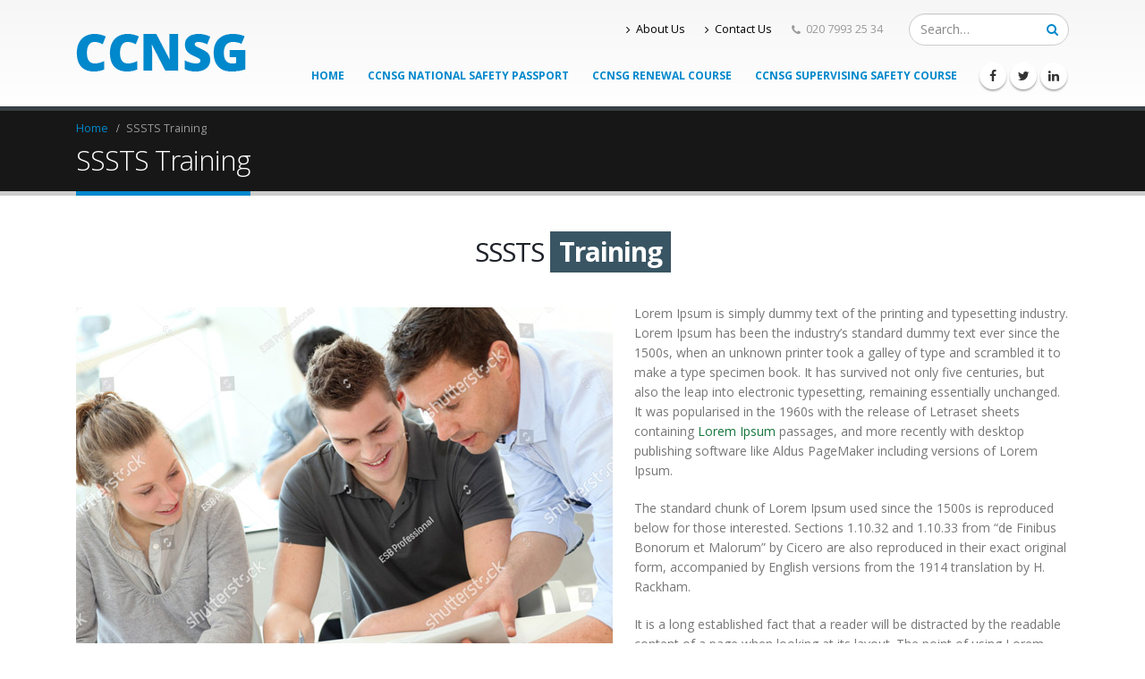

--- FILE ---
content_type: text/html; charset=UTF-8
request_url: http://ccnsg.org/sssts-training/
body_size: 8045
content:
<!DOCTYPE html>
<html lang="en-US">
<head>
	<base href="http://ccnsg.org/">
    <meta charset="utf-8">
    <!--[if IE]><meta http-equiv='X-UA-Compatible' content='IE=edge,chrome=1'><![endif]-->
    <meta name="viewport" content="width=device-width, initial-scale=1, maximum-scale=1" />
    <link rel="profile" href="http://gmpg.org/xfn/11" />
    <link href="wp-content/themes/porto-child/css/darkbox.css" rel="stylesheet" type="text/css">
    <link rel="pingback" href="http://ccnsg.org/xmlrpc.php" />
        <link rel="shortcut icon" href="//ccnsg.org/wp-content/uploads/2017/08/fav-ico.png" type="image/x-icon" />
    <link rel="apple-touch-icon" href="//ccnsg.org/wp-content/uploads/2017/08/fav-ico.png">
    <link rel="apple-touch-icon" sizes="120x120" href="//ccnsg.org/wp-content/uploads/2017/08/fav-ico.png">
    <link rel="apple-touch-icon" sizes="76x76" href="//ccnsg.org/wp-content/uploads/2017/08/fav-ico.png">
    <link rel="apple-touch-icon" sizes="152x152" href="//ccnsg.org/wp-content/uploads/2017/08/fav-ico.png">

<title>SSSTS Training &#8211; CCNSG</title>
<style rel="stylesheet" property="stylesheet" type="text/css">.ms-loading-container .ms-loading, .ms-slide .ms-slide-loading { background-image: none !important; background-color: transparent !important; box-shadow: none !important; } #header .logo { max-width: 170px; } @media (min-width: 1170px) { #header .logo { max-width: 250px; } } @media (max-width: 991px) { #header .logo { max-width: 110px; } } @media (max-width: 767px) { #header .logo { max-width: 110px; } } #header.sticky-header .logo { max-width: 100px; }</style><link rel='dns-prefetch' href='//fonts.googleapis.com' />
<link rel='dns-prefetch' href='//s.w.org' />
<link rel="alternate" type="application/rss+xml" title="CCNSG &raquo; Feed" href="http://ccnsg.org/feed/" />
<link rel="alternate" type="application/rss+xml" title="CCNSG &raquo; Comments Feed" href="http://ccnsg.org/comments/feed/" />
		<script type="text/javascript">
			window._wpemojiSettings = {"baseUrl":"https:\/\/s.w.org\/images\/core\/emoji\/2.3\/72x72\/","ext":".png","svgUrl":"https:\/\/s.w.org\/images\/core\/emoji\/2.3\/svg\/","svgExt":".svg","source":{"concatemoji":"http:\/\/ccnsg.org\/wp-includes\/js\/wp-emoji-release.min.js?ver=4.8.25"}};
			!function(t,a,e){var r,i,n,o=a.createElement("canvas"),l=o.getContext&&o.getContext("2d");function c(t){var e=a.createElement("script");e.src=t,e.defer=e.type="text/javascript",a.getElementsByTagName("head")[0].appendChild(e)}for(n=Array("flag","emoji4"),e.supports={everything:!0,everythingExceptFlag:!0},i=0;i<n.length;i++)e.supports[n[i]]=function(t){var e,a=String.fromCharCode;if(!l||!l.fillText)return!1;switch(l.clearRect(0,0,o.width,o.height),l.textBaseline="top",l.font="600 32px Arial",t){case"flag":return(l.fillText(a(55356,56826,55356,56819),0,0),e=o.toDataURL(),l.clearRect(0,0,o.width,o.height),l.fillText(a(55356,56826,8203,55356,56819),0,0),e===o.toDataURL())?!1:(l.clearRect(0,0,o.width,o.height),l.fillText(a(55356,57332,56128,56423,56128,56418,56128,56421,56128,56430,56128,56423,56128,56447),0,0),e=o.toDataURL(),l.clearRect(0,0,o.width,o.height),l.fillText(a(55356,57332,8203,56128,56423,8203,56128,56418,8203,56128,56421,8203,56128,56430,8203,56128,56423,8203,56128,56447),0,0),e!==o.toDataURL());case"emoji4":return l.fillText(a(55358,56794,8205,9794,65039),0,0),e=o.toDataURL(),l.clearRect(0,0,o.width,o.height),l.fillText(a(55358,56794,8203,9794,65039),0,0),e!==o.toDataURL()}return!1}(n[i]),e.supports.everything=e.supports.everything&&e.supports[n[i]],"flag"!==n[i]&&(e.supports.everythingExceptFlag=e.supports.everythingExceptFlag&&e.supports[n[i]]);e.supports.everythingExceptFlag=e.supports.everythingExceptFlag&&!e.supports.flag,e.DOMReady=!1,e.readyCallback=function(){e.DOMReady=!0},e.supports.everything||(r=function(){e.readyCallback()},a.addEventListener?(a.addEventListener("DOMContentLoaded",r,!1),t.addEventListener("load",r,!1)):(t.attachEvent("onload",r),a.attachEvent("onreadystatechange",function(){"complete"===a.readyState&&e.readyCallback()})),(r=e.source||{}).concatemoji?c(r.concatemoji):r.wpemoji&&r.twemoji&&(c(r.twemoji),c(r.wpemoji)))}(window,document,window._wpemojiSettings);
		</script>
		<style type="text/css">
img.wp-smiley,
img.emoji {
	display: inline !important;
	border: none !important;
	box-shadow: none !important;
	height: 1em !important;
	width: 1em !important;
	margin: 0 .07em !important;
	vertical-align: -0.1em !important;
	background: none !important;
	padding: 0 !important;
}
</style>
<link rel='stylesheet' id='validate-engine-css-css'  href='http://ccnsg.org/wp-content/plugins/wysija-newsletters/css/validationEngine.jquery.css?ver=2.7.11.3' type='text/css' media='all' />
<link rel='stylesheet' id='contact-form-7-css'  href='http://ccnsg.org/wp-content/plugins/contact-form-7/includes/css/styles.css?ver=4.8.1' type='text/css' media='all' />
<link rel='stylesheet' id='rs-plugin-settings-css'  href='http://ccnsg.org/wp-content/plugins/revslider/public/assets/css/settings.css?ver=5.3.1.5' type='text/css' media='all' />
<style id='rs-plugin-settings-inline-css' type='text/css'>
#rs-demo-id {}
.tparrows:before{color:#395563;text-shadow:0 0 3px #fff;}.revslider-initialised .tp-loader{z-index:18;}
</style>
<link rel='stylesheet' id='js_composer_front-css'  href='http://ccnsg.org/wp-content/plugins/js_composer/assets/css/js_composer.min.css?ver=5.0.1' type='text/css' media='all' />
<link rel='stylesheet' id='bsf-Defaults-css'  href='http://ccnsg.org/wp-content/uploads/smile_fonts/Defaults/Defaults.css?ver=4.8.25' type='text/css' media='all' />
<link rel='stylesheet' id='ultimate-google-fonts-css'  href='https://fonts.googleapis.com/css?family=Open+Sans:regular,300' type='text/css' media='all' />
<link rel='stylesheet' id='ultimate-style-min-css'  href='http://ccnsg.org/wp-content/plugins/Ultimate_VC_Addons/assets/min-css/ultimate.min.css?ver=3.16.7' type='text/css' media='all' />
<link rel='stylesheet' id='porto-bootstrap-css'  href='http://ccnsg.org/wp-content/themes/porto/css/bootstrap_1.css?ver=4.8.25' type='text/css' media='all' />
<link rel='stylesheet' id='porto-plugins-css'  href='http://ccnsg.org/wp-content/themes/porto/css/plugins_1.css?ver=4.8.25' type='text/css' media='all' />
<link rel='stylesheet' id='porto-theme-elements-css'  href='http://ccnsg.org/wp-content/themes/porto/css/theme_elements_1.css?ver=4.8.25' type='text/css' media='all' />
<link rel='stylesheet' id='porto-theme-css'  href='http://ccnsg.org/wp-content/themes/porto/css/theme_1.css?ver=4.8.25' type='text/css' media='all' />
<link rel='stylesheet' id='porto-skin-css'  href='http://ccnsg.org/wp-content/themes/porto/css/skin_1.css?ver=4.8.25' type='text/css' media='all' />
<link rel='stylesheet' id='porto-style-css'  href='http://ccnsg.org/wp-content/themes/porto/style.css?ver=4.8.25' type='text/css' media='all' />
<link rel='stylesheet' id='porto-google-fonts-css'  href='//fonts.googleapis.com/css?family=Open+Sans%3A200%2C300%2C400%2C700%2C800%2C600%7CShadows+Into+Light%3A200%2C300%2C400%2C700%2C800%2C600%7C&#038;subset=cyrillic%2Ccyrillic-ext%2Cgreek%2Cgreek-ext%2Ckhmer%2Clatin%2Clatin-ext%2Cvietnamese&#038;ver=4.8.25' type='text/css' media='all' />
<!--[if lt IE 10]>
<link rel='stylesheet' id='porto-ie-css'  href='http://ccnsg.org/wp-content/themes/porto/css/ie.css?ver=4.8.25' type='text/css' media='all' />
<![endif]-->
<link rel='stylesheet' id='styles-child-css'  href='http://ccnsg.org/wp-content/themes/porto-child/style.css?ver=4.8.25' type='text/css' media='all' />
<script type='text/javascript' src='http://ccnsg.org/wp-includes/js/jquery/jquery.js?ver=1.12.4'></script>
<script type='text/javascript' src='http://ccnsg.org/wp-includes/js/jquery/jquery-migrate.min.js?ver=1.4.1'></script>
<script type='text/javascript' src='http://ccnsg.org/wp-content/plugins/revslider/public/assets/js/jquery.themepunch.tools.min.js?ver=5.3.1.5'></script>
<script type='text/javascript' src='http://ccnsg.org/wp-content/plugins/revslider/public/assets/js/jquery.themepunch.revolution.min.js?ver=5.3.1.5'></script>
<script type='text/javascript' src='http://ccnsg.org/wp-includes/js/jquery/ui/core.min.js?ver=1.11.4'></script>
<script type='text/javascript' src='http://ccnsg.org/wp-content/plugins/Ultimate_VC_Addons/assets/min-js/ultimate.min.js?ver=3.16.7'></script>
<script type='text/javascript' src='http://ccnsg.org/wp-content/themes/porto/js/plugins.min.js?ver=3.3'></script>
<link rel='https://api.w.org/' href='http://ccnsg.org/wp-json/' />
<link rel="EditURI" type="application/rsd+xml" title="RSD" href="http://ccnsg.org/xmlrpc.php?rsd" />
<link rel="wlwmanifest" type="application/wlwmanifest+xml" href="http://ccnsg.org/wp-includes/wlwmanifest.xml" /> 
<meta name="generator" content="WordPress 4.8.25" />
<link rel="canonical" href="http://ccnsg.org/sssts-training/" />
<link rel='shortlink' href='http://ccnsg.org/?p=947' />
<link rel="alternate" type="application/json+oembed" href="http://ccnsg.org/wp-json/oembed/1.0/embed?url=http%3A%2F%2Fccnsg.org%2Fsssts-training%2F" />
<link rel="alternate" type="text/xml+oembed" href="http://ccnsg.org/wp-json/oembed/1.0/embed?url=http%3A%2F%2Fccnsg.org%2Fsssts-training%2F&#038;format=xml" />
<meta name="generator" content="Powered by Visual Composer - drag and drop page builder for WordPress."/>
<!--[if lte IE 9]><link rel="stylesheet" type="text/css" href="http://ccnsg.org/wp-content/plugins/js_composer/assets/css/vc_lte_ie9.min.css" media="screen"><![endif]--><meta name="generator" content="Powered by Slider Revolution 5.3.1.5 - responsive, Mobile-Friendly Slider Plugin for WordPress with comfortable drag and drop interface." />
<noscript><style type="text/css"> .wpb_animate_when_almost_visible { opacity: 1; }</style></noscript>
    <script type="text/javascript">
                                                </script>
</head>
<body class="page-template-default page page-id-947 full blog-1  wpb-js-composer js-comp-ver-5.0.1 vc_responsive">
    
    <div class="page-wrapper"><!-- page wrapper -->

        
                    <div class="header-wrapper clearfix"><!-- header wrapper -->
                                
                    <header id="header" class="header-corporate header-10 search-sm">
    
    <div class="header-main">
        <div class="container">
            <div class="header-left">
                <div class="logo">    <a href="http://ccnsg.org/" title="CCNSG - " rel="home">
                <img class="img-responsive standard-logo" src="//ccnsg.org/wp-content/uploads/2017/08/logo.png" alt="CCNSG" /><img class="img-responsive retina-logo" src="//ccnsg.org/wp-content/uploads/2017/08/logo.png" alt="CCNSG" style="display:none;" />            </a>
    </div>            </div>

            <div class="header-right">
                <div class="header-right-top">
                    <div class="header-contact"><ul class="nav nav-pills nav-top">
	<li>
		<a href="about-us/"><i class="fa fa-angle-right"></i>About Us</a> 
	</li>
	<li>
		<a href="contact-us/"><i class="fa fa-angle-right"></i>Contact Us</a> 
	</li>
	<li class="phone">
		<span><i class="fa fa-phone"></i>020 7993 25 34</span>
	</li>
</ul></div>    <div class="searchform-popup">
        <a class="search-toggle"><i class="fa fa-search"></i></a>
            <form action="http://ccnsg.org/" method="get"
        class="searchform ">
        <fieldset>
            <span class="text"><input name="s" id="s" type="text" value="" placeholder="Search&hellip;" autocomplete="off" /></span>
                        <span class="button-wrap"><button class="btn btn-special" title="Search" type="submit"><i class="fa fa-search"></i></button></span>
        </fieldset>
    </form>
        </div>
                        <a class="mobile-toggle"><i class="fa fa-reorder"></i></a>
                </div>
                <div class="header-right-bottom">
                    <div id="main-menu">
                        <ul id="menu-primary-menu" class="main-menu mega-menu show-arrow effect-down subeffect-fadein-left"><li id="nav-menu-item-691" class="menu-item menu-item-type-post_type menu-item-object-page menu-item-home  narrow "><a href="http://ccnsg.org/" class="">Home</a></li>
<li id="nav-menu-item-724" class="menu-item menu-item-type-post_type menu-item-object-page  narrow "><a href="http://ccnsg.org/2-day-ccnsg-national-safety-passport/" class="">CCNSG National Safety Passport</a></li>
<li id="nav-menu-item-729" class="menu-item menu-item-type-post_type menu-item-object-page  narrow "><a href="http://ccnsg.org/1-day-ccnsg-renewal-course-ecitb-accredited/" class="">CCNSG Renewal Course</a></li>
<li id="nav-menu-item-732" class="menu-item menu-item-type-post_type menu-item-object-page  narrow "><a href="http://ccnsg.org/1-day-ccnsg-supervising-safety-course-ecitb-accredited/" class="">CCNSG Supervising Safety Course</a></li>
</ul>                    </div>
                    <div class="share-links"><a target="_blank"  rel="nofollow" class="share-facebook" href="#" title="Facebook"></a><a target="_blank"  rel="nofollow" class="share-twitter" href="#" title="Twitter"></a><a target="_blank"  rel="nofollow" class="share-linkedin" href="#" title="LinkedIn"></a></div>                </div>

                
            </div>
        </div>
    </div>
</header>
                            </div><!-- end header wrapper -->
        
        
                <section class="page-top page-header-1">
        <div class="container">
    <div class="row">
        <div class="col-md-12">
                            <div class="breadcrumbs-wrap">
                    <ul class="breadcrumb"><li itemscope itemtype="http://data-vocabulary.org/Breadcrumb"><a itemprop="url" href="http://ccnsg.org" ><span itemprop="title">Home</span></a><i class="delimiter"></i></li><li>SSSTS Training</li></ul>                </div>
                        <div class="">
                <h1 class="page-title">SSSTS Training</h1>
                            </div>
                    </div>
    </div>
</div>    </section>
    
        <div id="main" class="column1 wide clearfix"><!-- main -->

            
                        <div class="container-fluid">
                        <div class="row main-content-wrap">

            <!-- main content -->
            <div class="main-content col-md-12">

			                
    <div id="content" role="main">
                
            <article class="post-947 page type-page status-publish hentry">
                
                <span class="entry-title" style="display: none;">SSSTS Training</span><span class="vcard" style="display: none;"><span class="fn"><a href="http://ccnsg.org/author/admin/" title="Posts by admin" rel="author">admin</a></span></span><span class="updated" style="display:none">2017-08-23T12:58:26+00:00</span>
                <div class="page-content">
                    <div class="vc_row wpb_row vc_row-fluid p-b-lg"><div class="porto-wrap-container container"><div class="row"><div class="vc_column_container vc_col-sm-12"><div class="wpb_wrapper vc_column-inner"><h2 id="uvc-type-wrap-7803"  data-ultimate-target='#uvc-type-wrap-7803'  data-responsive-json-new='{"font-size":"","line-height":"desktop:46px;"}'  class="uvc-type-wrap  ult-adjust-bottom-margin ult-responsive short m-t-xl uvc-type-align-center  uvc-wrap-667777063697e480a74917" style="font-family:'Open Sans';font-weight:300;text-align:center;"><span  data-ultimate-target='#uvc-type-wrap-7803 .mycustfancy'  data-responsive-json-new='{"font-size":"","line-height":""}'  class="ultimate-ticker-prefix mycustfancy ult-responsive" style="font-weight:normal;">SSSTS </span><div id="vticker-667777063697e480a74917"  data-ultimate-target='#uvc-type-wrap-7803'  data-responsive-json-new='{"font-size":"","line-height":"desktop:46px;"}'  class="ultimate-vticker ticker fancytext-background-enabled " style="color:#ffffff;background:#395563;"><ul><li style="opacity:1">Training</li></ul></div><script type="text/javascript">
						jQuery(function($){
							$(document).ready(function(){
								$("#vticker-667777063697e480a74917").find("li").css("opacity","1");
								$("#vticker-667777063697e480a74917")
									.vTicker(
									{
										speed: 200,
										showItems: 1,
										pause: 3000,
										mousePause : false,
										direction: "up",
									}
								);
							});
						});
					</script></h2>
	<div class="wpb_text_column wpb_content_element ">
		<div class="wpb_wrapper">
			<p><img class="alignleft" src="wp-content/themes/porto-child/images/wel_img.jpg" alt="" />Lorem Ipsum is simply dummy text of the printing and typesetting industry. Lorem Ipsum has been the industry&#8217;s standard dummy text ever since the 1500s, when an unknown printer took a galley of type and scrambled it to make a type specimen book. It has survived not only five centuries, but also the leap into electronic typesetting, remaining essentially unchanged. It was popularised in the 1960s with the release of Letraset sheets containing <a href="#">Lorem Ipsum</a> passages, and more recently with desktop publishing software like Aldus PageMaker including versions of Lorem Ipsum.</p>
<p>The standard chunk of Lorem Ipsum used since the 1500s is reproduced below for those interested. Sections 1.10.32 and 1.10.33 from &#8220;de Finibus Bonorum et Malorum&#8221; by Cicero are also reproduced in their exact original form, accompanied by English versions from the 1914 translation by H. Rackham.</p>
<p>It is a long established fact that a reader will be distracted by the readable content of a page when looking at its layout. The point of using Lorem Ipsum is that it has a more-or-less normal distribution of letters, as opposed to using &#8216;Content here, content here&#8217;, making it look like readable English. Many desktop publishing packages and web page editors now use Lorem Ipsum as their default model text, and a search for &#8216;lorem ipsum&#8217; will uncover many web sites still in their infancy. Various versions have evolved over the years, sometimes by accident, sometimes on purpose (injected humour and the like).</p>
<p>1960s with the release of Letraset sheets</p>
<p>1960s with the release of Letraset sheets</p>
<ul>
<li>Lorem Ipsum is simply dummy text of the printing</li>
<li>Letraset sheets containing Lorem Ipsum passages, and more recently</li>
<li>simply dummy text of the printing and typesetting industry. Lorem Ipsum has been</li>
<li>Lorem Ipsum is <a href="#">simply dummy text</a> of the printing</li>
<li>Letraset sheets containing Lorem Ipsum passages, and more recently</li>
<li>simply dummy text of the printing and typesetting industry. Lorem Ipsum has been</li>
</ul>
<div class="clear"></div>
<p>1960s with the release of Letraset sheets</p>
<h2><a href="#">1960s with the release of Let</a></h2>
<p>1960s with the release of Letraset sheets</p>
<h3><a href="#">1960s with the release of Let</a></h3>
<p>1960s with the release of Letraset sheets</p>
<h4><a href="#">1960s with the release of Let</a></h4>
<p>1960s with the release of Letraset sheets</p>
<h5><a href="#">1960s with the release of Let</a></h5>
<p>1960s with the release of Letraset sheets</p>
<h6><a href="#">1960s with the release of Let</a></h6>
<p>1960s with the release of Letraset sheets</p>

		</div>
	</div>
</div></div></div></div></div>
                </div>
            </article>

            <div class="">
            
                        </div>

        
    </div>

        

</div><!-- end main content -->


    </div>
</div>


        
                        </div><!-- end main -->
                        <div class="footer-wrapper ">
                                    
<div id="footer" class="footer-3 show-ribbon">
            <div class="footer-main">
            <div class="container">
                                    <div class="footer-ribbon"><a href="contact-us/">Get in Touch!</a></div>
                
                                    <div class="row">
                                                        <div class="col-md-3">
                                    <aside id="media_image-2" class="widget widget_media_image"><img width="190" height="42" src="http://ccnsg.org/wp-content/uploads/2017/08/foot-logo.png" class="image wp-image-934  attachment-full size-full" alt="" style="max-width: 100%; height: auto;" /></aside>                                </div>
                                                            <div class="col-md-2">
                                    <aside id="nav_menu-2" class="widget widget_nav_menu"><h3 class="widget-title">Quick Link</h3><div class="menu-footer-quick-link-menu-container"><ul id="menu-footer-quick-link-menu" class="menu"><li id="menu-item-988" class="menu-item menu-item-type-post_type menu-item-object-page menu-item-988"><a href="http://ccnsg.org/about-us-2/">About Us</a></li>
<li id="menu-item-1048" class="menu-item menu-item-type-post_type menu-item-object-page menu-item-1048"><a href="http://ccnsg.org/faqs/">Faqs</a></li>
<li id="menu-item-836" class="menu-item menu-item-type-post_type menu-item-object-page menu-item-836"><a href="http://ccnsg.org/contact-us/">Contact Us</a></li>
<li id="menu-item-987" class="menu-item menu-item-type-post_type menu-item-object-page menu-item-987"><a href="http://ccnsg.org/services/">Our Services</a></li>
<li id="menu-item-990" class="menu-item menu-item-type-custom menu-item-object-custom menu-item-990"><a href="http://ccnsg.org/services/">SMSTS Refresher Training</a></li>
<li id="menu-item-991" class="menu-item menu-item-type-custom menu-item-object-custom menu-item-991"><a href="http://ccnsg.org/services/">SEATS Training</a></li>
<li id="menu-item-992" class="menu-item menu-item-type-custom menu-item-object-custom menu-item-992"><a href="http://ccnsg.org/services/">IOSH Training</a></li>
<li id="menu-item-993" class="menu-item menu-item-type-custom menu-item-object-custom menu-item-993"><a href="http://ccnsg.org/services/">PTS Training</a></li>
</ul></div></aside>                                </div>
                                                            <div class="col-md-3">
                                    <aside id="nav_menu-3" class="widget widget_nav_menu"><h3 class="widget-title">CCNSG Training</h3><div class="menu-footer-ccnsg-training-menu-container"><ul id="menu-footer-ccnsg-training-menu" class="menu"><li id="menu-item-995" class="menu-item menu-item-type-custom menu-item-object-custom menu-item-995"><a>CCNSG National Safety Passport</a></li>
<li id="menu-item-996" class="menu-item menu-item-type-custom menu-item-object-custom menu-item-996"><a>CCNSG Renewal Courses</a></li>
<li id="menu-item-997" class="menu-item menu-item-type-custom menu-item-object-custom menu-item-997"><a>CCNSG Supervisions Safety Course</a></li>
<li id="menu-item-998" class="menu-item menu-item-type-custom menu-item-object-custom menu-item-998"><a>3 Day First Aid At Work</a></li>
<li id="menu-item-999" class="menu-item menu-item-type-custom menu-item-object-custom menu-item-999"><a>Emergency First Aid AT Work</a></li>
<li id="menu-item-1000" class="menu-item menu-item-type-custom menu-item-object-custom menu-item-1000"><a>2 Day First Aid At Work Refresher</a></li>
<li id="menu-item-1001" class="menu-item menu-item-type-custom menu-item-object-custom menu-item-1001"><a>Knight Learning</a></li>
<li id="menu-item-1002" class="menu-item menu-item-type-custom menu-item-object-custom menu-item-1002"><a>SMSTS Training</a></li>
<li id="menu-item-1003" class="menu-item menu-item-type-custom menu-item-object-custom menu-item-1003"><a>SSSTS Training</a></li>
</ul></div></aside>                                </div>
                                                            <div class="col-md-4">
                                    <aside id="contact-info-widget-2" class="widget contact-info"><h3 class="widget-title">Contact Us</h3>        <div class="contact-info">
                        <ul class="contact-details">
                <li><i class="fa fa-map-marker"></i> <strong>Address:</strong> <span>1234 Street Name, City Name, United States</span></li>                <li><i class="fa fa-phone"></i> <strong>Phone:</strong> <span>020 7993 25 34</span></li>                <li><i class="fa fa-envelope"></i> <strong>Email:</strong> <span><a href="/cdn-cgi/l/email-protection#264f4840496645454855410845494b"><span class="__cf_email__" data-cfemail="375e5951587754545944501954585a">[email&#160;protected]</span></a></span></li>                <li><i class="fa fa-clock-o"></i> <strong>Working Days/Hours:</strong> <span>Mon - Sun / 8:00 AM - 22:30 PM</span></li>            </ul>
                    </div>

        </aside>                                </div>
                                                </div>
                
                            </div>
        </div>
    
        <div class="footer-bottom">
        <div class="container">
            
                            <div class="footer-center">
                                        Copyright © 2017 CCNSG. All Rights Reserved.                </div>
            
                    </div>
    </div>
    </div>                            </div>
            </div><!-- end wrapper -->
    <div class="panel-overlay"></div>
<div id="nav-panel" class="">
    <div class="menu-wrap"><ul id="menu-primary-menu-1" class="mobile-menu accordion-menu"><li id="accordion-menu-item-691" class="menu-item menu-item-type-post_type menu-item-object-page menu-item-home "><a href="http://ccnsg.org/" rel="nofollow" class="">Home</a></li>
<li id="accordion-menu-item-724" class="menu-item menu-item-type-post_type menu-item-object-page "><a href="http://ccnsg.org/2-day-ccnsg-national-safety-passport/" rel="nofollow" class="">CCNSG National Safety Passport</a></li>
<li id="accordion-menu-item-729" class="menu-item menu-item-type-post_type menu-item-object-page "><a href="http://ccnsg.org/1-day-ccnsg-renewal-course-ecitb-accredited/" rel="nofollow" class="">CCNSG Renewal Course</a></li>
<li id="accordion-menu-item-732" class="menu-item menu-item-type-post_type menu-item-object-page "><a href="http://ccnsg.org/1-day-ccnsg-supervising-safety-course-ecitb-accredited/" rel="nofollow" class="">CCNSG Supervising Safety Course</a></li>
</ul></div><div class="share-links"><a target="_blank"  rel="nofollow" class="share-facebook" href="#" title="Facebook"></a><a target="_blank"  rel="nofollow" class="share-twitter" href="#" title="Twitter"></a><a target="_blank"  rel="nofollow" class="share-linkedin" href="#" title="LinkedIn"></a></div></div>
<a href="#" id="nav-panel-close" class=""><i class="fa fa-close"></i></a><!--[if lt IE 9]>
<script src="http://ccnsg.org/wp-content/themes/porto/js/html5shiv.min.js"></script>
<script src="http://ccnsg.org/wp-content/themes/porto/js/respond.min.js"></script>
<![endif]-->
<script data-cfasync="false" src="/cdn-cgi/scripts/5c5dd728/cloudflare-static/email-decode.min.js"></script><script type='text/javascript'>
/* <![CDATA[ */
var wpcf7 = {"apiSettings":{"root":"http:\/\/ccnsg.org\/wp-json\/contact-form-7\/v1","namespace":"contact-form-7\/v1"},"recaptcha":{"messages":{"empty":"Please verify that you are not a robot."}}};
/* ]]> */
</script>
<script type='text/javascript' src='http://ccnsg.org/wp-content/plugins/contact-form-7/includes/js/scripts.js?ver=4.8.1'></script>
<script type='text/javascript' src='http://ccnsg.org/wp-includes/js/comment-reply.min.js?ver=4.8.25'></script>
<script type='text/javascript' src='http://ccnsg.org/wp-content/plugins/js_composer/assets/js/dist/js_composer_front.min.js?ver=5.0.1'></script>
<script type='text/javascript'>
/* <![CDATA[ */
var js_porto_vars = {"rtl":"","ajax_url":"http:\/\/ccnsg.org\/wp-admin\/admin-ajax.php","change_logo":"1","container_width":"1140","grid_gutter_width":"30","show_sticky_header":"1","show_sticky_header_tablet":"1","show_sticky_header_mobile":"1","ajax_loader_url":"\/\/ccnsg.org\/wp-content\/themes\/porto\/images\/ajax-loader@2x.gif","category_ajax":"","prdctfltr_ajax":"","show_minicart":"0","slider_loop":"1","slider_autoplay":"1","slider_autoheight":"1","slider_speed":"5000","slider_nav":"","slider_nav_hover":"1","slider_margin":"","slider_dots":"1","slider_animatein":"","slider_animateout":"","product_thumbs_count":"","product_zoom":"","product_zoom_mobile":"","product_image_popup":"","zoom_type":"","zoom_scroll":"","zoom_lens_size":"","zoom_lens_shape":"","zoom_contain_lens":"","zoom_lens_border":"","zoom_border_color":"","zoom_border":"","screen_lg":"1170","mfp_counter":"%curr% of %total%","mfp_img_error":"<a href=\"%url%\">The image<\/a> could not be loaded.","mfp_ajax_error":"<a href=\"%url%\">The content<\/a> could not be loaded.","popup_close":"Close","popup_prev":"Previous","popup_next":"Next","request_error":"The requested content cannot be loaded.<br\/>Please try again later."};
/* ]]> */
</script>
<script type='text/javascript' src='http://ccnsg.org/wp-content/themes/porto/js/theme.min.js?ver=3.3'></script>
<script type='text/javascript' src='http://ccnsg.org/wp-includes/js/wp-embed.min.js?ver=4.8.25'></script>
    <script type="text/javascript">
                            jQuery(document).ready(function(){});                    </script>
<script src="wp-content/themes/porto-child/js/darkbox.js"></script>
<script defer src="https://static.cloudflareinsights.com/beacon.min.js/vcd15cbe7772f49c399c6a5babf22c1241717689176015" integrity="sha512-ZpsOmlRQV6y907TI0dKBHq9Md29nnaEIPlkf84rnaERnq6zvWvPUqr2ft8M1aS28oN72PdrCzSjY4U6VaAw1EQ==" data-cf-beacon='{"version":"2024.11.0","token":"04502594b0a94e4cbc30a4e273c1fbe9","r":1,"server_timing":{"name":{"cfCacheStatus":true,"cfEdge":true,"cfExtPri":true,"cfL4":true,"cfOrigin":true,"cfSpeedBrain":true},"location_startswith":null}}' crossorigin="anonymous"></script>
</body>
</html>

--- FILE ---
content_type: text/css
request_url: http://ccnsg.org/wp-content/themes/porto/css/theme_elements_1.css?ver=4.8.25
body_size: 32013
content:
@charset "UTF-8";@-moz-keyframes spin{0%{-moz-transform:rotate(0deg);-o-transform:rotate(0deg);-webkit-transform:rotate(0deg);transform:rotate(0deg);}100%{-moz-transform:rotate(359deg);-o-transform:rotate(359deg);-webkit-transform:rotate(359deg);transform:rotate(359deg);}}@-webkit-keyframes spin{0%{-moz-transform:rotate(0deg);-o-transform:rotate(0deg);-webkit-transform:rotate(0deg);transform:rotate(0deg);}100%{-moz-transform:rotate(359deg);-o-transform:rotate(359deg);-webkit-transform:rotate(359deg);transform:rotate(359deg);}}@-o-keyframes spin{0%{-moz-transform:rotate(0deg);-o-transform:rotate(0deg);-webkit-transform:rotate(0deg);transform:rotate(0deg);}100%{-moz-transform:rotate(359deg);-o-transform:rotate(359deg);-webkit-transform:rotate(359deg);transform:rotate(359deg);}}@-ms-keyframes spin{0%{-moz-transform:rotate(0deg);-o-transform:rotate(0deg);-webkit-transform:rotate(0deg);transform:rotate(0deg);}100%{-moz-transform:rotate(359deg);-o-transform:rotate(359deg);-webkit-transform:rotate(359deg);transform:rotate(359deg);}}@keyframes spin{0%{-moz-transform:rotate(0deg);-o-transform:rotate(0deg);-webkit-transform:rotate(0deg);transform:rotate(0deg);}100%{-moz-transform:rotate(359deg);-o-transform:rotate(359deg);-webkit-transform:rotate(359deg);transform:rotate(359deg);}}html{direction:ltr;overflow-x:hidden;box-shadow:none !important;}body{margin:0;}.clear{float:none;clear:both;}.f-left{float:left;}.f-right{float:right;}.f-none{float:none;}@media (max-width:479px){body{font-size:13px;}}.loading-overlay-showing{overflow-x:hidden;}.loading-overlay-showing > .loading-overlay{opacity:1;visibility:visible;-webkit-transition-delay:0;-moz-transition-delay:0;transition-delay:0;}.loading-overlay{-webkit-transition:visibility 0s ease-in-out 0.5s, opacity 0.5s ease-in-out;-moz-transition:visibility 0s ease-in-out 0.5s, opacity 0.5s ease-in-out;transition:visibility 0s ease-in-out 0.5s, opacity 0.5s ease-in-out;bottom:0;left:0;position:absolute;opacity:0;right:0;top:0;visibility:hidden;background:#fff;}.loading-overlay .loader:before{content:" ";display:inline-block !important;border-width:3px 5px 2px 0;width:32px;height:32px;-moz-animation:spin 0.8s infinite linear;-o-animation:spin 0.8s infinite linear;-webkit-animation:spin 0.8s infinite linear;animation:spin 0.8s infinite linear;display:inline-block;border-image:none;border-radius:20px;border-style:solid;border-bottom-color:transparent !important;vertical-align:middle;position:absolute;margin:auto;left:0;right:0;top:0;bottom:0;}body > .loading-overlay{position:fixed;z-index:999999;}.bounce-loader{-webkit-transition:all 0.2s;-moz-transition:all 0.2s;transition:all 0.2s;margin:-9px 0 0 -35px;text-align:center;width:70px;left:50%;position:absolute;top:50%;z-index:10000;}.bounce-loader .bounce1,.bounce-loader .bounce2,.bounce-loader .bounce3{animation:1.4s ease-in-out 0s normal both infinite running bouncedelay;background-color:#ccc;border-radius:100%;box-shadow:0 0 20px 0 rgba(0, 0, 0, 0.15);display:inline-block;height:18px;width:18px;}.bounce-loader .bounce1{-webkit-animation-delay:-0.32s;animation-delay:-0.32s;}.bounce-loader .bounce2{-webkit-animation-delay:-0.16s;animation-delay:-0.16s;}@-webkit-keyframes bouncedelay{0%,80%,100%{-webkit-transform:scale(0);}40%{-webkit-transform:scale(1);}}@keyframes bouncedelay{0%,80%,100%{transform:scale(0);}40%{transform:scale(1);}}h1,h2,h3,h4,h5,h6{color:#1d2127;font-weight:200;letter-spacing:-1px;margin:0;text-transform:none;}h1{font-size:2.6em;line-height:44px;margin:0 0 32px 0;}h2{font-size:2.2em;font-weight:300;line-height:40px;margin:0 0 32px 0;}h3{font-size:1.8em;font-weight:400;letter-spacing:normal;line-height:32px;margin:0 0 33px 0;}h4{font-size:1.4em;font-weight:400;letter-spacing:normal;line-height:27px;margin:0 0 14px 0;}h5{font-size:1em;font-weight:600;letter-spacing:normal;line-height:18px;margin:0 0 14px 0;}h6{font-size:1em;font-weight:400;letter-spacing:normal;line-height:18px;margin:0 0 14px 0;}h1.big{font-size:4.2em;line-height:54px;}h1.small{font-size:2.2em;line-height:42px;font-weight:600;}h1.short{margin-bottom:15px;}h2.short{margin-bottom:15px;}h3.short,h4.short,h5.short,h6.short{margin-bottom:9px;}h1.shorter,h2.shorter,h3.shorter,h4.shorter,h5.shorter,h6.shorter{margin-bottom:0;}h1.tall,h2.tall,h3.tall,h4.tall,h5.tall,h6.tall{margin-bottom:33px;}h1.taller,h2.taller,h3.taller,h4.taller,h5.taller,h6.taller{margin-bottom:44px;}h1.spaced,h2.spaced,h3.spaced,h4.spaced,h5.spaced,h6.spaced{margin-top:22px;}h1.more-spaced,h2.more-spaced,h3.more-spaced,h4.more-spaced,h5.more-spaced,h6.more-spaced{margin-top:44px;}h1.dark,h2.dark,h3.dark,h4.dark,h5.dark{color:#1d2127;}h1.light,h2.light,h3.light,h4.light,h5.light,h6.light,h1.white,h2.white,h3.white,h4.white,h5.white,h6.white{color:#fff;}h1.text-shadow,h2.text-shadow,h3.text-shadow,h4.text-shadow,h5.text-shadow,h6.text-shadow{text-shadow:1px 1px 0 rgba(0, 0, 0, 0.2);}.heading.heading-border{margin-bottom:25px;}.heading.heading-border h1,.heading.heading-border h2,.heading.heading-border h3,.heading.heading-border h4,.heading.heading-border h5,.heading.heading-border h6{margin:0;padding:0;}.heading.heading-bottom-border h1{border-bottom:5px solid #dbdbdb;padding-bottom:10px;}.heading.heading-bottom-border h2,.heading.heading-bottom-border h3{border-bottom:2px solid #dbdbdb;padding-bottom:10px;}.heading.heading-bottom-border h4,.heading.heading-bottom-border h5,.heading.heading-bottom-border h6{border-bottom:1px solid #dbdbdb;padding-bottom:5px;}.heading.heading-bottom-double-border h1,.heading.heading-bottom-double-border h2,.heading.heading-bottom-double-border h3{border-bottom:3px double #dbdbdb;padding-bottom:10px;}.heading.heading-bottom-double-border h4,.heading.heading-bottom-double-border h5,.heading.heading-bottom-double-border h6{border-bottom:3px double #dbdbdb;padding-bottom:5px;}.heading.heading-middle-border{position:relative;}.heading.heading-middle-border:before{border-top:1px solid #dbdbdb;content:"";height:0;left:auto;position:absolute;right:0;top:50%;width:100%;}.heading.heading-middle-border h1,.heading.heading-middle-border h2,.heading.heading-middle-border h3,.heading.heading-middle-border h4,.heading.heading-middle-border h5,.heading.heading-middle-border h6{position:relative;background:#fff;display:inline-block;}.heading.heading-middle-border h1{padding-right:15px;}.heading.heading-middle-border h2,.heading.heading-middle-border h3{padding-right:10px;}.heading.heading-middle-border h4,.heading.heading-middle-border h5,.heading.heading-middle-border h6{padding-right:5px;}.heading.heading-middle-border-reverse{text-align:right;}.heading.heading-middle-border-reverse h1,.heading.heading-middle-border-reverse h2,.heading.heading-middle-border-reverse h3,.heading.heading-middle-border-reverse h4,.heading.heading-middle-border-reverse h5,.heading.heading-middle-border-reverse h6{padding-right:0;}.heading.heading-middle-border-reverse h1{padding-left:15px;}.heading.heading-middle-border-reverse h2,.heading.heading-middle-border-reverse h3{padding-left:10px;}.heading.heading-middle-border-reverse h4,.heading.heading-middle-border-reverse h5,.heading.heading-middle-border-reverse h6{padding-left:5px;}.heading.heading-middle-border-center{text-align:center;}.heading.heading-middle-border-center h1{padding-left:15px;padding-right:15px;}.heading.heading-middle-border-center h2,.heading.heading-middle-border-center h3{padding-left:10px;padding-right:10px;}.heading.heading-middle-border-center h4,.heading.heading-middle-border-center h5,.heading.heading-middle-border-center h6{padding-left:5px;padding-right:5px;}.heading.heading-border-xs h1,.heading.heading-border-xs h2,.heading.heading-border-xs h3,.heading.heading-border-xs h4,.heading.heading-border-xs h5,.heading.heading-border-xs h6{border-bottom-width:1px;}.heading.heading-border-xs:before{border-top-width:1px;}.heading.heading-border-sm h1,.heading.heading-border-sm h2,.heading.heading-border-sm h3,.heading.heading-border-sm h4,.heading.heading-border-sm h5,.heading.heading-border-sm h6{border-bottom-width:2px;}.heading.heading-border-sm:before{border-top-width:2px;}.heading.heading-border-lg h1,.heading.heading-border-lg h2,.heading.heading-border-lg h3,.heading.heading-border-lg h4,.heading.heading-border-lg h5,.heading.heading-border-lg h6{border-bottom-width:3px;}.heading.heading-border-lg:before{border-top-width:3px;}.heading.heading-border-xl h1,.heading.heading-border-xl h2,.heading.heading-border-xl h3,.heading.heading-border-xl h4,.heading.heading-border-xl h5,.heading.heading-border-xl h6{border-bottom-width:5px;}.heading.heading-border-xl:before{border-top-width:5px;}@media (max-width: 480px){h2{line-height:40px;}}@media (max-width: 767px){h1.big{font-size:3.2em;line-height:42px;}}.heading-bold{font-weight:600 !important;}.heading-bold strong{font-weight:800 !important;}.page-title{margin-top:0;}blockquote{font-size:1em;}p{line-height:24px;margin:0 0 20px;}p.featured{font-size:1.6em;line-height:1.5em;}p.short{margin-bottom:0 !important;}p.tall{margin-bottom:20px !important;}p.taller{margin-bottom:40px !important;}p .alternative-font{display:inline-block;margin-top:-15px;position:relative;top:3px;margin-bottom:-6px;}b{font-weight:800;}.label-dark,.label-dark:hover{background:#111;text-decoration:none;font-weight:normal;}.alternative-font{font-size:1.6em;}.nav > li > a:hover,.nav > li > a:focus{background:transparent;}.nav i.icon-image{display:inline-block;max-width:20px;}ul{}ul.nav-list li,ul[class^="wsp-"] li{margin:0;padding:0;display:block;position:relative;}ul.nav-list li a,ul[class^="wsp-"] li a{-webkit-transition:background 0.1s;-moz-transition:background 0.1s;transition:background 0.1s;border-bottom:1px solid #ededde;padding:8px 0 8px 20px;display:block;color:#666;font-size:0.9em;text-decoration:none;line-height:20px;}ul.nav-list li a:before,ul[class^="wsp-"] li a:before{content:"";display:inline-block;width:0;height:4px;border-top:4px solid transparent;border-bottom:4px solid transparent;border-left:4px solid #333;position:absolute;top:15px;left:10px;}ul.nav-list li a:hover,ul[class^="wsp-"] li a:hover{background-color:#eee;text-decoration:none;}ul.nav-list li.active > a,ul[class^="wsp-"] li.active > a{font-weight:bold;}ul.nav-list li ul,ul[class^="wsp-"] li ul{list-style:none;margin:0 0 0 25px;padding:0;}ul.nav-list li .wsp-category-title,ul[class^="wsp-"] li .wsp-category-title{margin-top:10px;}ul.nav-list li .wsp-category-title a,ul[class^="wsp-"] li .wsp-category-title a{display:inline-block;padding-left:0;font-size:1em;}ul.nav-list li .wsp-category-title a:before,ul[class^="wsp-"] li .wsp-category-title a:before{display:none;}ul.nav-list li .wsp-category-title a:hover,ul[class^="wsp-"] li .wsp-category-title a:hover{background-color:transparent;}ul.nav-list.hide-not-active li ul,ul[class^="wsp-"].hide-not-active li ul{display:none;}ul.nav-list.hide-not-active li.active ul,ul[class^="wsp-"].hide-not-active li.active ul{display:block;}ul.nav-list.show-bg-active .active > a,ul[class^="wsp-"].show-bg-active .active > a{background-color:#f5f5f5;}ul.nav-list.show-bg-active .active > a:hover,ul[class^="wsp-"].show-bg-active .active > a:hover{background-color:#eee;}ul.narrow li a{padding-top:4px;padding-bottom:4px;}ul.nav-pills > li.active > a{background-color:#ccc;}ul.nav-pills > li.active > a:hover,ul.nav-pills > li.active > a:focus{background-color:#ccc;}ul.nav-pills-center{text-align:center;}ul.nav-pills-center > li{display:inline-block;float:none;}ul.nav-pills-left > li{float:left;}ul.nav-pills-right > li{float:right;}ul.nav-pills-justify{display:flex;}ul.nav-pills-justify > li{float:none;text-align:center;width:100%;}.nav-secondary{background:#fafafa;margin:0;padding:20px 0;text-align:center;z-index:100;}.nav-secondary .nav-pills > li{float:none;display:inline-block;}.nav-secondary .nav-pills > li a,.nav-secondary .nav-pills > li span{font-size:12px;font-style:normal;font-weight:600;line-height:20px;padding:10px 13px;text-transform:uppercase;}.nav-secondary .nav-pills > li a i,.nav-secondary .nav-pills > li span i{font-size:14px;margin-right:5px;}.nav-secondary.sticky-active{border-bottom-color:#e9e9e9;box-shadow:0 0 3px rgba(0, 0, 0, 0.1);}.sticky-nav-wrapper{margin:0 -15px;}form label{font-weight:normal;}textarea{resize:vertical;}input::-webkit-outer-spin-button,input::-webkit-inner-spin-button{-webkit-appearance:none;}input[type="email"], input[type="number"], input[type="password"], input[type="search"], input[type="tel"], input[type="text"], input[type="url"], input[type="color"], input[type="date"], input[type="datetime"], input[type="datetime-local"], input[type="month"], input[type="time"], input[type="week"],textarea,select{border:1px solid #ccc;border-radius:3px;outline:none;text-align:left;background:#fff;color:#777;}input[type="email"], input[type="number"], input[type="password"], input[type="search"], input[type="tel"], input[type="text"], input[type="url"], input[type="color"], input[type="date"], input[type="datetime"], input[type="datetime-local"], input[type="month"], input[type="time"], input[type="week"],select,textarea{line-height:1.42857;padding:6px 8px;font-size:14px;vertical-align:middle;box-shadow:0 1px 1px rgba(0, 0, 0, 0.075) inset;}input[type="email"].input-lg,input[type="number"].input-lg,input[type="password"].input-lg,input[type="search"].input-lg,input[type="tel"].input-lg,input[type="text"].input-lg,input[type="url"].input-lg,input[type="color"].input-lg,input[type="date"].input-lg,input[type="datetime"].input-lg,input[type="datetime-local"].input-lg,input[type="month"].input-lg,input[type="time"].input-lg,input[type="week"].input-lg,select.input-lg,textarea.input-lg{padding:10px 12px;font-size:18px;}input[type="email"].input-sm,input[type="number"].input-sm,input[type="password"].input-sm,input[type="search"].input-sm,input[type="tel"].input-sm,input[type="text"].input-sm,input[type="url"].input-sm,input[type="color"].input-sm,input[type="date"].input-sm,input[type="datetime"].input-sm,input[type="datetime-local"].input-sm,input[type="month"].input-sm,input[type="time"].input-sm,input[type="week"].input-sm,select.input-sm,textarea.input-sm{padding:5px 7px;font-size:12px;}select{padding:6px 0 6px 2px;}.form-control{padding:6px 8px;}select.form-control{padding:6px 2px;}label.checkbox{display:inline-block;margin-top:0;margin-bottom:0;margin-right:5px;}input[type="radio"],input[type="checkbox"]{margin-right:5px;}.form-group:after{content:".";display:block;clear:both;visibility:hidden;line-height:0;height:0;}.form-control:focus{box-shadow:0 1px 1px rgba(0, 0, 0, 0.075) inset;border-color:#ccc;}label.valid{display:inline-block;text-indent:-9999px;}label.error{color:#c10000;font-size:0.9em;margin-top:-5px;padding:0;}label.error#captcha-error{margin-top:15px;}legend{border:none;}fieldset legend{margin-top:15px;}input[type="submit"]{border:1px solid #ccc;color:#fff;padding:6px 10px;border-radius:3px;line-height:1.42857;}#searchform{*zoom:1;}#searchform:before,#searchform:after{content:" ";display:table;}#searchform:after{clear:both;}#searchform .screen-reader-text,#searchform #s,#searchform #submit,#searchform #searchsubmit{display:block;}#searchform #s{margin-bottom:1em;width:100%;max-width:250px;}.main-content #searchform .screen-reader-text,.main-content #searchform #s,.main-content #searchform #submit,.main-content #searchform #searchsubmit{display:inline-block;margin-bottom:0;}.main-content #searchform .screen-reader-text{vertical-align:super;}.main-content #searchform #s,.main-content #searchform #submit,.main-content #searchform #searchsubmit{width:auto;vertical-align:bottom;}@media (max-width: 480px){.main-content #searchform .screen-reader-text,.main-content #searchform #s,.main-content #searchform #submit,.main-content #searchform #searchsubmit{display:block;margin-bottom:10px;width:100%;max-width:100%;}}.form-table th,.form-table td{padding:10px 10px 10px 0;}.form-table th label,.form-table td label{margin-right:15px;}.form-table th h3,.form-table td h3{color:inherit;font-size:1em;font-weight:normal;line-height:1.42857;margin:0 0 -10px !important;}.form-group{direction:ltr;}body #wp-link-wrap{background:#fff;}body #wp-link-wrap #link-modal-title{background:#fcfcfc;border-bottom:1px solid #dfdfdf;}body #wp-link-wrap .screen-reader-text{display:none;}body #wp-link-wrap .submitbox{background:#fcfcfc;border-top:1px solid #dfdfdf;}body #wp-link-wrap #wp-link-submit{padding:4px 12px;}body #wp-link-wrap #wp-link-search-toggle:after{font-size:25px;}.flag,[class*='flag-']{width:16px;height:11px;background:url(../images/flags.png) no-repeat;}.flag.flag-ad,[class*='flag-'].flag-ad{background-position:-16px 0;}.flag.flag-ae,[class*='flag-'].flag-ae{background-position:-32px 0;}.flag.flag-af,[class*='flag-'].flag-af{background-position:-48px 0;}.flag.flag-ag,[class*='flag-'].flag-ag{background-position:-64px 0;}.flag.flag-ai,[class*='flag-'].flag-ai{background-position:-80px 0;}.flag.flag-al,[class*='flag-'].flag-al{background-position:-96px 0;}.flag.flag-am,[class*='flag-'].flag-am{background-position:-112px 0;}.flag.flag-an,[class*='flag-'].flag-an{background-position:-128px 0;}.flag.flag-ao,[class*='flag-'].flag-ao{background-position:-144px 0;}.flag.flag-ar,[class*='flag-'].flag-ar{background-position:-160px 0;}.flag.flag-as,[class*='flag-'].flag-as{background-position:-176px 0;}.flag.flag-at,[class*='flag-'].flag-at{background-position:-192px 0;}.flag.flag-au,[class*='flag-'].flag-au{background-position:-208px 0;}.flag.flag-aw,[class*='flag-'].flag-aw{background-position:-224px 0;}.flag.flag-az,[class*='flag-'].flag-az{background-position:-240px 0;}.flag.flag-ba,[class*='flag-'].flag-ba{background-position:0 -11px;}.flag.flag-bb,[class*='flag-'].flag-bb{background-position:-16px -11px;}.flag.flag-bd,[class*='flag-'].flag-bd{background-position:-32px -11px;}.flag.flag-be,[class*='flag-'].flag-be{background-position:-48px -11px;}.flag.flag-bf,[class*='flag-'].flag-bf{background-position:-64px -11px;}.flag.flag-bg,[class*='flag-'].flag-bg{background-position:-80px -11px;}.flag.flag-bh,[class*='flag-'].flag-bh{background-position:-96px -11px;}.flag.flag-bi,[class*='flag-'].flag-bi{background-position:-112px -11px;}.flag.flag-bj,[class*='flag-'].flag-bj{background-position:-128px -11px;}.flag.flag-bm,[class*='flag-'].flag-bm{background-position:-144px -11px;}.flag.flag-bn,[class*='flag-'].flag-bn{background-position:-160px -11px;}.flag.flag-bo,[class*='flag-'].flag-bo{background-position:-176px -11px;}.flag.flag-br,[class*='flag-'].flag-br{background-position:-192px -11px;}.flag.flag-bs,[class*='flag-'].flag-bs{background-position:-208px -11px;}.flag.flag-bt,[class*='flag-'].flag-bt{background-position:-224px -11px;}.flag.flag-bv,[class*='flag-'].flag-bv{background-position:-240px -11px;}.flag.flag-bw,[class*='flag-'].flag-bw{background-position:0 -22px;}.flag.flag-by,[class*='flag-'].flag-by{background-position:-16px -22px;}.flag.flag-bz,[class*='flag-'].flag-bz{background-position:-32px -22px;}.flag.flag-ca,[class*='flag-'].flag-ca{background-position:-48px -22px;}.flag.flag-catalonia,[class*='flag-'].flag-catalonia{background-position:-64px -22px;}.flag.flag-cd,[class*='flag-'].flag-cd{background-position:-80px -22px;}.flag.flag-cf,[class*='flag-'].flag-cf{background-position:-96px -22px;}.flag.flag-cg,[class*='flag-'].flag-cg{background-position:-112px -22px;}.flag.flag-ch,[class*='flag-'].flag-ch{background-position:-128px -22px;}.flag.flag-ci,[class*='flag-'].flag-ci{background-position:-144px -22px;}.flag.flag-ck,[class*='flag-'].flag-ck{background-position:-160px -22px;}.flag.flag-cl,[class*='flag-'].flag-cl{background-position:-176px -22px;}.flag.flag-cm,[class*='flag-'].flag-cm{background-position:-192px -22px;}.flag.flag-cn,[class*='flag-'].flag-cn{background-position:-208px -22px;}.flag.flag-co,[class*='flag-'].flag-co{background-position:-224px -22px;}.flag.flag-cr,[class*='flag-'].flag-cr{background-position:-240px -22px;}.flag.flag-cu,[class*='flag-'].flag-cu{background-position:0 -33px;}.flag.flag-cv,[class*='flag-'].flag-cv{background-position:-16px -33px;}.flag.flag-cw,[class*='flag-'].flag-cw{background-position:-32px -33px;}.flag.flag-cy,[class*='flag-'].flag-cy{background-position:-48px -33px;}.flag.flag-cz,[class*='flag-'].flag-cz{background-position:-64px -33px;}.flag.flag-de,[class*='flag-'].flag-de{background-position:-80px -33px;}.flag.flag-dj,[class*='flag-'].flag-dj{background-position:-96px -33px;}.flag.flag-dk,[class*='flag-'].flag-dk{background-position:-112px -33px;}.flag.flag-dm,[class*='flag-'].flag-dm{background-position:-128px -33px;}.flag.flag-do,[class*='flag-'].flag-do{background-position:-144px -33px;}.flag.flag-dz,[class*='flag-'].flag-dz{background-position:-160px -33px;}.flag.flag-ec,[class*='flag-'].flag-ec{background-position:-176px -33px;}.flag.flag-ee,[class*='flag-'].flag-ee{background-position:-192px -33px;}.flag.flag-eg,[class*='flag-'].flag-eg{background-position:-208px -33px;}.flag.flag-eh,[class*='flag-'].flag-eh{background-position:-224px -33px;}.flag.flag-england,[class*='flag-'].flag-england{background-position:-240px -33px;}.flag.flag-er,[class*='flag-'].flag-er{background-position:0 -44px;}.flag.flag-es,[class*='flag-'].flag-es{background-position:-16px -44px;}.flag.flag-et,[class*='flag-'].flag-et{background-position:-32px -44px;}.flag.flag-eu,[class*='flag-'].flag-eu{background-position:-48px -44px;}.flag.flag-fi,[class*='flag-'].flag-fi{background-position:-64px -44px;}.flag.flag-fj,[class*='flag-'].flag-fj{background-position:-80px -44px;}.flag.flag-fk,[class*='flag-'].flag-fk{background-position:-96px -44px;}.flag.flag-fm,[class*='flag-'].flag-fm{background-position:-112px -44px;}.flag.flag-fo,[class*='flag-'].flag-fo{background-position:-128px -44px;}.flag.flag-fr,[class*='flag-'].flag-fr{background-position:-144px -44px;}.flag.flag-ga,[class*='flag-'].flag-ga{background-position:-160px -44px;}.flag.flag-gb,[class*='flag-'].flag-gb{background-position:-176px -44px;}.flag.flag-gd,[class*='flag-'].flag-gd{background-position:-192px -44px;}.flag.flag-ge,[class*='flag-'].flag-ge{background-position:-208px -44px;}.flag.flag-gf,[class*='flag-'].flag-gf{background-position:-224px -44px;}.flag.flag-gg,[class*='flag-'].flag-gg{background-position:-240px -44px;}.flag.flag-gh,[class*='flag-'].flag-gh{background-position:0 -55px;}.flag.flag-gi,[class*='flag-'].flag-gi{background-position:-16px -55px;}.flag.flag-gl,[class*='flag-'].flag-gl{background-position:-32px -55px;}.flag.flag-gm,[class*='flag-'].flag-gm{background-position:-48px -55px;}.flag.flag-gn,[class*='flag-'].flag-gn{background-position:-64px -55px;}.flag.flag-gp,[class*='flag-'].flag-gp{background-position:-80px -55px;}.flag.flag-gq,[class*='flag-'].flag-gq{background-position:-96px -55px;}.flag.flag-gr,[class*='flag-'].flag-gr{background-position:-112px -55px;}.flag.flag-gs,[class*='flag-'].flag-gs{background-position:-128px -55px;}.flag.flag-gt,[class*='flag-'].flag-gt{background-position:-144px -55px;}.flag.flag-gu,[class*='flag-'].flag-gu{background-position:-160px -55px;}.flag.flag-gw,[class*='flag-'].flag-gw{background-position:-176px -55px;}.flag.flag-gy,[class*='flag-'].flag-gy{background-position:-192px -55px;}.flag.flag-hk,[class*='flag-'].flag-hk{background-position:-208px -55px;}.flag.flag-hm,[class*='flag-'].flag-hm{background-position:-224px -55px;}.flag.flag-hn,[class*='flag-'].flag-hn{background-position:-240px -55px;}.flag.flag-hr,[class*='flag-'].flag-hr{background-position:0 -66px;}.flag.flag-ht,[class*='flag-'].flag-ht{background-position:-16px -66px;}.flag.flag-hu,[class*='flag-'].flag-hu{background-position:-32px -66px;}.flag.flag-ic,[class*='flag-'].flag-ic{background-position:-48px -66px;}.flag.flag-id,[class*='flag-'].flag-id{background-position:-64px -66px;}.flag.flag-ie,[class*='flag-'].flag-ie{background-position:-80px -66px;}.flag.flag-il,[class*='flag-'].flag-il{background-position:-96px -66px;}.flag.flag-im,[class*='flag-'].flag-im{background-position:-112px -66px;}.flag.flag-in,[class*='flag-'].flag-in{background-position:-128px -66px;}.flag.flag-io,[class*='flag-'].flag-io{background-position:-144px -66px;}.flag.flag-iq,[class*='flag-'].flag-iq{background-position:-160px -66px;}.flag.flag-ir,[class*='flag-'].flag-ir{background-position:-176px -66px;}.flag.flag-is,[class*='flag-'].flag-is{background-position:-192px -66px;}.flag.flag-it,[class*='flag-'].flag-it{background-position:-208px -66px;}.flag.flag-je,[class*='flag-'].flag-je{background-position:-224px -66px;}.flag.flag-jm,[class*='flag-'].flag-jm{background-position:-240px -66px;}.flag.flag-jo,[class*='flag-'].flag-jo{background-position:0 -77px;}.flag.flag-jp,[class*='flag-'].flag-jp{background-position:-16px -77px;}.flag.flag-ke,[class*='flag-'].flag-ke{background-position:-32px -77px;}.flag.flag-kg,[class*='flag-'].flag-kg{background-position:-48px -77px;}.flag.flag-kh,[class*='flag-'].flag-kh{background-position:-64px -77px;}.flag.flag-ki,[class*='flag-'].flag-ki{background-position:-80px -77px;}.flag.flag-km,[class*='flag-'].flag-km{background-position:-96px -77px;}.flag.flag-kn,[class*='flag-'].flag-kn{background-position:-112px -77px;}.flag.flag-kp,[class*='flag-'].flag-kp{background-position:-128px -77px;}.flag.flag-kr,[class*='flag-'].flag-kr{background-position:-144px -77px;}.flag.flag-kurdistan,[class*='flag-'].flag-kurdistan{background-position:-160px -77px;}.flag.flag-kw,[class*='flag-'].flag-kw{background-position:-176px -77px;}.flag.flag-ky,[class*='flag-'].flag-ky{background-position:-192px -77px;}.flag.flag-kz,[class*='flag-'].flag-kz{background-position:-208px -77px;}.flag.flag-la,[class*='flag-'].flag-la{background-position:-224px -77px;}.flag.flag-lb,[class*='flag-'].flag-lb{background-position:-240px -77px;}.flag.flag-lc,[class*='flag-'].flag-lc{background-position:0 -88px;}.flag.flag-li,[class*='flag-'].flag-li{background-position:-16px -88px;}.flag.flag-lk,[class*='flag-'].flag-lk{background-position:-32px -88px;}.flag.flag-lr,[class*='flag-'].flag-lr{background-position:-48px -88px;}.flag.flag-ls,[class*='flag-'].flag-ls{background-position:-64px -88px;}.flag.flag-lt,[class*='flag-'].flag-lt{background-position:-80px -88px;}.flag.flag-lu,[class*='flag-'].flag-lu{background-position:-96px -88px;}.flag.flag-lv,[class*='flag-'].flag-lv{background-position:-112px -88px;}.flag.flag-ly,[class*='flag-'].flag-ly{background-position:-128px -88px;}.flag.flag-ma,[class*='flag-'].flag-ma{background-position:-144px -88px;}.flag.flag-mc,[class*='flag-'].flag-mc{background-position:-160px -88px;}.flag.flag-md,[class*='flag-'].flag-md{background-position:-176px -88px;}.flag.flag-me,[class*='flag-'].flag-me{background-position:-192px -88px;}.flag.flag-mg,[class*='flag-'].flag-mg{background-position:-208px -88px;}.flag.flag-mh,[class*='flag-'].flag-mh{background-position:-224px -88px;}.flag.flag-mk,[class*='flag-'].flag-mk{background-position:-240px -88px;}.flag.flag-ml,[class*='flag-'].flag-ml{background-position:0 -99px;}.flag.flag-mm,[class*='flag-'].flag-mm{background-position:-16px -99px;}.flag.flag-mn,[class*='flag-'].flag-mn{background-position:-32px -99px;}.flag.flag-mo,[class*='flag-'].flag-mo{background-position:-48px -99px;}.flag.flag-mp,[class*='flag-'].flag-mp{background-position:-64px -99px;}.flag.flag-mq,[class*='flag-'].flag-mq{background-position:-80px -99px;}.flag.flag-mr,[class*='flag-'].flag-mr{background-position:-96px -99px;}.flag.flag-ms,[class*='flag-'].flag-ms{background-position:-112px -99px;}.flag.flag-mt,[class*='flag-'].flag-mt{background-position:-128px -99px;}.flag.flag-mu,[class*='flag-'].flag-mu{background-position:-144px -99px;}.flag.flag-mv,[class*='flag-'].flag-mv{background-position:-160px -99px;}.flag.flag-mw,[class*='flag-'].flag-mw{background-position:-176px -99px;}.flag.flag-mx,[class*='flag-'].flag-mx{background-position:-192px -99px;}.flag.flag-my,[class*='flag-'].flag-my{background-position:-208px -99px;}.flag.flag-mz,[class*='flag-'].flag-mz{background-position:-224px -99px;}.flag.flag-na,[class*='flag-'].flag-na{background-position:-240px -99px;}.flag.flag-nc,[class*='flag-'].flag-nc{background-position:0 -110px;}.flag.flag-ne,[class*='flag-'].flag-ne{background-position:-16px -110px;}.flag.flag-nf,[class*='flag-'].flag-nf{background-position:-32px -110px;}.flag.flag-ng,[class*='flag-'].flag-ng{background-position:-48px -110px;}.flag.flag-ni,[class*='flag-'].flag-ni{background-position:-64px -110px;}.flag.flag-nl,[class*='flag-'].flag-nl{background-position:-80px -110px;}.flag.flag-no,[class*='flag-'].flag-no{background-position:-96px -110px;}.flag.flag-np,[class*='flag-'].flag-np{background-position:-112px -110px;}.flag.flag-nr,[class*='flag-'].flag-nr{background-position:-128px -110px;}.flag.flag-nu,[class*='flag-'].flag-nu{background-position:-144px -110px;}.flag.flag-nz,[class*='flag-'].flag-nz{background-position:-160px -110px;}.flag.flag-om,[class*='flag-'].flag-om{background-position:-176px -110px;}.flag.flag-pa,[class*='flag-'].flag-pa{background-position:-192px -110px;}.flag.flag-pe,[class*='flag-'].flag-pe{background-position:-208px -110px;}.flag.flag-pf,[class*='flag-'].flag-pf{background-position:-224px -110px;}.flag.flag-pg,[class*='flag-'].flag-pg{background-position:-240px -110px;}.flag.flag-ph,[class*='flag-'].flag-ph{background-position:0 -121px;}.flag.flag-pk,[class*='flag-'].flag-pk{background-position:-16px -121px;}.flag.flag-pl,[class*='flag-'].flag-pl{background-position:-32px -121px;}.flag.flag-pm,[class*='flag-'].flag-pm{background-position:-48px -121px;}.flag.flag-pn,[class*='flag-'].flag-pn{background-position:-64px -121px;}.flag.flag-pr,[class*='flag-'].flag-pr{background-position:-80px -121px;}.flag.flag-ps,[class*='flag-'].flag-ps{background-position:-96px -121px;}.flag.flag-pt,[class*='flag-'].flag-pt{background-position:-112px -121px;}.flag.flag-pw,[class*='flag-'].flag-pw{background-position:-128px -121px;}.flag.flag-py,[class*='flag-'].flag-py{background-position:-144px -121px;}.flag.flag-qa,[class*='flag-'].flag-qa{background-position:-160px -121px;}.flag.flag-re,[class*='flag-'].flag-re{background-position:-176px -121px;}.flag.flag-ro,[class*='flag-'].flag-ro{background-position:-192px -121px;}.flag.flag-rs,[class*='flag-'].flag-rs{background-position:-208px -121px;}.flag.flag-ru,[class*='flag-'].flag-ru{background-position:-224px -121px;}.flag.flag-rw,[class*='flag-'].flag-rw{background-position:-240px -121px;}.flag.flag-sa,[class*='flag-'].flag-sa{background-position:0 -132px;}.flag.flag-sb,[class*='flag-'].flag-sb{background-position:-16px -132px;}.flag.flag-sc,[class*='flag-'].flag-sc{background-position:-32px -132px;}.flag.flag-scotland,[class*='flag-'].flag-scotland{background-position:-48px -132px;}.flag.flag-sd,[class*='flag-'].flag-sd{background-position:-64px -132px;}.flag.flag-se,[class*='flag-'].flag-se{background-position:-80px -132px;}.flag.flag-sg,[class*='flag-'].flag-sg{background-position:-96px -132px;}.flag.flag-sh,[class*='flag-'].flag-sh{background-position:-112px -132px;}.flag.flag-si,[class*='flag-'].flag-si{background-position:-128px -132px;}.flag.flag-sk,[class*='flag-'].flag-sk{background-position:-144px -132px;}.flag.flag-sl,[class*='flag-'].flag-sl{background-position:-160px -132px;}.flag.flag-sm,[class*='flag-'].flag-sm{background-position:-176px -132px;}.flag.flag-sn,[class*='flag-'].flag-sn{background-position:-192px -132px;}.flag.flag-so,[class*='flag-'].flag-so{background-position:-208px -132px;}.flag.flag-somaliland,[class*='flag-'].flag-somaliland{background-position:-224px -132px;}.flag.flag-sr,[class*='flag-'].flag-sr{background-position:-240px -132px;}.flag.flag-ss,[class*='flag-'].flag-ss{background-position:0 -143px;}.flag.flag-st,[class*='flag-'].flag-st{background-position:-16px -143px;}.flag.flag-sv,[class*='flag-'].flag-sv{background-position:-32px -143px;}.flag.flag-sx,[class*='flag-'].flag-sx{background-position:-48px -143px;}.flag.flag-sy,[class*='flag-'].flag-sy{background-position:-64px -143px;}.flag.flag-sz,[class*='flag-'].flag-sz{background-position:-80px -143px;}.flag.flag-tc,[class*='flag-'].flag-tc{background-position:-96px -143px;}.flag.flag-td,[class*='flag-'].flag-td{background-position:-112px -143px;}.flag.flag-tf,[class*='flag-'].flag-tf{background-position:-128px -143px;}.flag.flag-tg,[class*='flag-'].flag-tg{background-position:-144px -143px;}.flag.flag-th,[class*='flag-'].flag-th{background-position:-160px -143px;}.flag.flag-tibet,[class*='flag-'].flag-tibet{background-position:-176px -143px;}.flag.flag-tj,[class*='flag-'].flag-tj{background-position:-192px -143px;}.flag.flag-tk,[class*='flag-'].flag-tk{background-position:-208px -143px;}.flag.flag-tl,[class*='flag-'].flag-tl{background-position:-224px -143px;}.flag.flag-tm,[class*='flag-'].flag-tm{background-position:-240px -143px;}.flag.flag-tn,[class*='flag-'].flag-tn{background-position:0 -154px;}.flag.flag-to,[class*='flag-'].flag-to{background-position:-16px -154px;}.flag.flag-tr,[class*='flag-'].flag-tr{background-position:-32px -154px;}.flag.flag-tt,[class*='flag-'].flag-tt{background-position:-48px -154px;}.flag.flag-tv,[class*='flag-'].flag-tv{background-position:-64px -154px;}.flag.flag-tw,[class*='flag-'].flag-tw{background-position:-80px -154px;}.flag.flag-tz,[class*='flag-'].flag-tz{background-position:-96px -154px;}.flag.flag-ua,[class*='flag-'].flag-ua{background-position:-112px -154px;}.flag.flag-ug,[class*='flag-'].flag-ug{background-position:-128px -154px;}.flag.flag-um,[class*='flag-'].flag-um{background-position:-144px -154px;}.flag.flag-us,[class*='flag-'].flag-us{background-position:-160px -154px;}.flag.flag-uy,[class*='flag-'].flag-uy{background-position:-176px -154px;}.flag.flag-uz,[class*='flag-'].flag-uz{background-position:-192px -154px;}.flag.flag-va,[class*='flag-'].flag-va{background-position:-208px -154px;}.flag.flag-vc,[class*='flag-'].flag-vc{background-position:-224px -154px;}.flag.flag-ve,[class*='flag-'].flag-ve{background-position:-240px -154px;}.flag.flag-vg,[class*='flag-'].flag-vg{background-position:0 -165px;}.flag.flag-vi,[class*='flag-'].flag-vi{background-position:-16px -165px;}.flag.flag-vn,[class*='flag-'].flag-vn{background-position:-32px -165px;}.flag.flag-vu,[class*='flag-'].flag-vu{background-position:-48px -165px;}.flag.flag-wales,[class*='flag-'].flag-wales{background-position:-64px -165px;}.flag.flag-wf,[class*='flag-'].flag-wf{background-position:-80px -165px;}.flag.flag-ws,[class*='flag-'].flag-ws{background-position:-96px -165px;}.flag.flag-xk,[class*='flag-'].flag-xk{background-position:-112px -165px;}.flag.flag-ye,[class*='flag-'].flag-ye{background-position:-128px -165px;}.flag.flag-yt,[class*='flag-'].flag-yt{background-position:-144px -165px;}.flag.flag-za,[class*='flag-'].flag-za{background-position:-160px -165px;}.flag.flag-zanzibar,[class*='flag-'].flag-zanzibar{background-position:-176px -165px;}.flag.flag-zm,[class*='flag-'].flag-zm{background-position:-192px -165px;}.flag.flag-zw,[class*='flag-'].flag-zw{background-position:-208px -165px;}img{-webkit-user-select:none;-moz-user-select:none;-ms-user-select:none;user-select:none;-webkit-user-drag:none;-moz-user-drag:none;}.img-rounded{border-radius:4px;}.img-box-shadow{box-shadow:10px 10px 74px -15px rgba(0, 0, 0, 0.1);-webkit-transition:all 0.3s ease;-moz-transition:all 0.3s ease;transition:all 0.3s ease;}.img-box-shadow:hover{box-shadow:10px 10px 74px -15px rgba(0, 0, 0, 0.4);}.img-thumbnail.full{width:100%;}.img-thumbnail.full img{width:100%;}.img-thumbnail video{width:100%;}.img-circle{border-radius:50%;}.img-thumbnail{border-radius:4px;position:relative;}.img-thumbnail img{border-radius:4px;}.img-thumbnail .zoom{border-radius:100%;bottom:8px;cursor:pointer;color:#fff;display:block;height:30px;padding:0;position:absolute;right:8px;text-align:center;width:30px;opacity:0;-webkit-transition:all 0.1s;-moz-transition:all 0.1s;transition:all 0.1s;z-index:1000;}.img-thumbnail .zoom i{font-size:14px;line-height:28px;}.img-thumbnail .link{-webkit-transition:all 0.3s;-moz-transition:all 0.3s;transition:all 0.3s;color:#fff;display:inline-block;font-size:25px;height:50px;line-height:50px;position:absolute;border-radius:0 0 0 25px;right:-100px;text-align:center;top:-100px;width:50px;}.img-thumbnail .link i{font-size:24px;left:3px;position:relative;top:-4px;}.img-thumbnail:hover .zoom{opacity:1;}.img-thumbnail:hover .link{right:0;top:0;}.img-thumbnail .inner{display:block;overflow:hidden;position:relative;backface-visibility:hidden;border-radius:4px;-webkit-transform:translate3d(0, 0, 0);-moz-transform:translate3d(0, 0, 0);-ms-transform:translate3d(0, 0, 0);-o-transform:translate3d(0, 0, 0);transform:translate3d(0, 0, 0);}.img-thumbnail.img-thumbnail-no-borders{border-radius:0;padding:0;max-width:100% !important;border-width:0;}.img-thumbnail.img-thumbnail-no-borders img,.img-thumbnail.img-thumbnail-no-borders .inner{border-radius:0;}.img-thumbnail.img-thumbnail-no-borders .rev_slider_wrapper{border-radius:0 !important;}.img-thumbnail.img-thumbnail-no-borders .rev_slider_wrapper li.tp-revslider-slidesli{border-radius:0 !important;}.gallery-row{margin:0 -4px;}.img-opacity-effect a img{border-radius:7px;-webkit-transition:opacity 0.2s ease-in-out 0s;-moz-transition:opacity 0.2s ease-in-out 0s;transition:opacity 0.2s ease-in-out 0s;overflow:hidden;}.img-opacity-effect a img:hover{opacity:0.9;}.masonry{*zoom:1;}.masonry:before,.masonry:after{content:" ";display:table;}.masonry:after{clear:both;}.masonry .masonry-item{width:25%;float:left;}.masonry .masonry-item.w2{width:50%;}.masonry .masonry-item img{border-radius:0 !important;}.vc_row.wpb_row{margin-bottom:0;}.vc_row.wpb_row.vc_row-no-padding .vc_column_container{padding-left:0;padding-right:0;}.vc_row.wpb_row.vc_row-no-padding .vc_column_container.section{padding-left:30px;padding-right:30px;}@media (max-width: 767px){.vc_row.wpb_row.vc_row-no-padding .vc_column_container.section{padding-left:15px;padding-right:15px;}}.vc_row.section-with-divider{overflow:visible;}body .vc_row{margin-left:-15px;margin-right:-15px;}body .vc_col-xs-1,body .vc_col-sm-1,body .vc_col-md-1,body .vc_col-lg-1,body .vc_col-xs-2,body .vc_col-sm-2,body .vc_col-md-2,body .vc_col-lg-2,body .vc_col-xs-3,body .vc_col-sm-3,body .vc_col-md-3,body .vc_col-lg-3,body .vc_col-xs-4,body .vc_col-sm-4,body .vc_col-md-4,body .vc_col-lg-4,body .vc_col-xs-5,body .vc_col-sm-5,body .vc_col-md-5,body .vc_col-lg-5,body .vc_col-xs-6,body .vc_col-sm-6,body .vc_col-md-6,body .vc_col-lg-6,body .vc_col-xs-7,body .vc_col-sm-7,body .vc_col-md-7,body .vc_col-lg-7,body .vc_col-xs-8,body .vc_col-sm-8,body .vc_col-md-8,body .vc_col-lg-8,body .vc_col-xs-9,body .vc_col-sm-9,body .vc_col-md-9,body .vc_col-lg-9,body .vc_col-xs-10,body .vc_col-sm-10,body .vc_col-md-10,body .vc_col-lg-10,body .vc_col-xs-11,body .vc_col-sm-11,body .vc_col-md-11,body .vc_col-lg-11,body .vc_col-xs-12,body .vc_col-sm-12,body .vc_col-md-12,body .vc_col-lg-12{padding-left:15px;padding-right:15px;}body .vc_non_responsive .vc_row .vc_col-sm-1,body .vc_non_responsive .vc_row .vc_col-sm-2,body .vc_non_responsive .vc_row .vc_col-sm-3,body .vc_non_responsive .vc_row .vc_col-sm-4,body .vc_non_responsive .vc_row .vc_col-sm-5,body .vc_non_responsive .vc_row .vc_col-sm-6,body .vc_non_responsive .vc_row .vc_col-sm-7,body .vc_non_responsive .vc_row .vc_col-sm-8,body .vc_non_responsive .vc_row .vc_col-sm-9,body .vc_non_responsive .vc_row .vc_col-sm-10,body .vc_non_responsive .vc_row .vc_col-sm-11,body .vc_non_responsive .vc_row .vc_col-sm-12{padding-left:15px;padding-right:15px;}.vc_row.bg-width50 .upb_row_bg{width:50% !important;min-width:50% !important;}@media (max-width: 767px){.vc_row.bg-width50 .upb_row_bg{display:none;}}.vc_row.bg-width50-right .upb_row_bg{margin-left:50%;position:absolute !important;}.vc_row.bg-ml50 .upb_row_bg{margin-left:50%;}.vc_row .vc_column_container > .wpb_wrapper.vc_column-inner{padding:0;}body{}body .btn-inverse{color:#fff;background-color:#333;border-color:#2d2d2d;}body .btn-inverse:focus,body .btn-inverse.focus{color:#fff;background-color:#262626;border-color:#202020;}body .btn-inverse:hover{color:#fff;background-color:#262626;border-color:#202020;}body .btn-inverse:active,body .btn-inverse.active,.open > body .btn-inverse.dropdown-toggle{color:#fff;background-color:#262626;border-color:#202020;}body .btn-inverse:active,body .btn-inverse.active,.open > body .btn-inverse.dropdown-toggle{background-image:none;}body .btn-inverse.disabled,body .btn-inverse[disabled],fieldset[disabled] body .btn-inverse,body .btn-inverse.disabled:hover,body .btn-inverse[disabled]:hover,fieldset[disabled] body .btn-inverse:hover,body .btn-inverse.disabled:focus,body .btn-inverse[disabled]:focus,fieldset[disabled] body .btn-inverse:focus,body .btn-inverse.disabled.focus,body .btn-inverse[disabled].focus,fieldset[disabled] body .btn-inverse.focus,body .btn-inverse.disabled:active,body .btn-inverse[disabled]:active,fieldset[disabled] body .btn-inverse:active,body .btn-inverse.disabled.active,body .btn-inverse[disabled].active,fieldset[disabled] body .btn-inverse.active{background-color:#333;border-color:#2d2d2d;}body .btn-inverse .badge{color:#333;background-color:#fff;}body .btn{display:inline-block;margin:0;padding:6px 12px;font-size:14px;line-height:1.42857;border-radius:4px;}body .cart-actions .button,body .checkout-button,body #place_order,body .btn-lg,body .btn-group-lg > .btn,body input.submit.btn-lg,body input.btn.btn-lg[type="submit"],body input.button.btn-lg[type="submit"],body .return-to-shop .button{padding:10px 16px;font-size:18px;line-height:1.33;border-radius:6px;}body .btn-sm,body .btn-group-sm > .btn{padding:5px 10px;font-size:12px;line-height:1.5;border-radius:3px;}body .btn-md,body .btn-group-md > .btn{padding:6px 12px;font-size:14px;line-height:1.42857;border-radius:4px;}body .btn-xs,body .btn-group-xs > .btn{padding:1px 5px;font-size:12px;line-height:1.5;border-radius:3px;}body .btn-block{display:block;width:100%;padding-right:0;padding-left:0;}body .vc_btn3.vc_btn3-color-grey,body .vc_btn3.vc_btn3-color-grey.vc_btn3-style-modern,body .vc_btn3.vc_btn3-color-grey.vc_btn3-style-flat,body .vc_btn3.vc_btn3-color-grey.vc_btn3-style-3d,body .vc_btn3.vc_btn3-color-grey.vc_btn3-style-outline{border-color:#ccc;color:#666;background-color:transparent;}body .vc_btn3-container.vc_btn3-inline{vertical-align:baseline;}body .vc_btn3.vc_btn3-size-lg{border-radius:6px;}body .vc_btn3.vc_btn3-icon-left .vc_btn3-icon,body .vc_btn3.vc_btn3-icon-right .vc_btn3-icon{display:inline;position:static;font-size:inherit;line-height:inherit;height:auto;-webkit-transform:none;-moz-transform:none;-ms-transform:none;-o-transform:none;transform:none;}body .vc_general.vc_btn3 .vc_btn3-placeholder{display:none;}body .btn.btn-lg,body .vc_btn3.vc_btn3-size-lg{padding:10px 16px;font-size:18px;line-height:1.333333;}body .btn.btn-lg.vc_btn3-icon-left,body .vc_btn3.vc_btn3-size-lg.vc_btn3-icon-left,body .btn.btn-lg.vc_btn3-icon-right,body .vc_btn3.vc_btn3-size-lg.vc_btn3-icon-right,body .btn.btn-lg.vc_btn3-icon-left:not(.vc_btn3-o-empty),body .vc_btn3.vc_btn3-size-lg.vc_btn3-icon-left:not(.vc_btn3-o-empty),body .btn.btn-lg.vc_btn3-icon-right:not(.vc_btn3-o-empty),body .vc_btn3.vc_btn3-size-lg.vc_btn3-icon-right:not(.vc_btn3-o-empty){padding-left:16px;padding-right:16px;}body .btn.btn-lg.vc_btn3-icon-left:not(.vc_btn3-o-empty) .vc_btn3-icon,body .vc_btn3.vc_btn3-size-lg.vc_btn3-icon-left:not(.vc_btn3-o-empty) .vc_btn3-icon{padding-right:7px;}body .btn.btn-lg.vc_btn3-icon-right:not(.vc_btn3-o-empty) .vc_btn3-icon,body .vc_btn3.vc_btn3-size-lg.vc_btn3-icon-right:not(.vc_btn3-o-empty) .vc_btn3-icon{padding-left:7px;}body .btn.btn-lg.vc_btn3-style-outline,body .vc_btn3.vc_btn3-size-lg.vc_btn3-style-outline{padding:8px 14px;border-width:3px;}body .btn.btn-lg.vc_btn3-style-outline.vc_btn3-icon-left,body .vc_btn3.vc_btn3-size-lg.vc_btn3-style-outline.vc_btn3-icon-left,body .btn.btn-lg.vc_btn3-style-outline.vc_btn3-icon-right,body .vc_btn3.vc_btn3-size-lg.vc_btn3-style-outline.vc_btn3-icon-right{padding-left:14px;padding-right:14px;}body .btn.btn-lg.vc_btn3-style-3d,body .vc_btn3.vc_btn3-size-lg.vc_btn3-style-3d{padding:8px 16px 7px;margin-bottom:5px;}body .vc_btn3.vc_btn3-size-md{border-radius:4px;}body .btn,body .vc_btn3.vc_btn3-size-md{padding:6px 12px;font-size:14px;line-height:1.428571;}body .btn.vc_btn3-icon-left,body .vc_btn3.vc_btn3-size-md.vc_btn3-icon-left,body .btn.vc_btn3-icon-right,body .vc_btn3.vc_btn3-size-md.vc_btn3-icon-right,body .btn.vc_btn3-icon-left:not(.vc_btn3-o-empty),body .vc_btn3.vc_btn3-size-md.vc_btn3-icon-left:not(.vc_btn3-o-empty),body .btn.vc_btn3-icon-right:not(.vc_btn3-o-empty),body .vc_btn3.vc_btn3-size-md.vc_btn3-icon-right:not(.vc_btn3-o-empty){padding-left:12px;padding-right:12px;}body .btn.vc_btn3-icon-left:not(.vc_btn3-o-empty) .vc_btn3-icon,body .vc_btn3.vc_btn3-size-md.vc_btn3-icon-left:not(.vc_btn3-o-empty) .vc_btn3-icon{padding-right:5px;}body .btn.vc_btn3-icon-right:not(.vc_btn3-o-empty) .vc_btn3-icon,body .vc_btn3.vc_btn3-size-md.vc_btn3-icon-right:not(.vc_btn3-o-empty) .vc_btn3-icon{padding-left:5px;}body .btn.vc_btn3-style-outline,body .vc_btn3.vc_btn3-size-md.vc_btn3-style-outline{padding:4px 10px;border-width:3px;}body .btn.vc_btn3-style-outline.vc_btn3-icon-left,body .vc_btn3.vc_btn3-size-md.vc_btn3-style-outline.vc_btn3-icon-left,body .btn.vc_btn3-style-outline.vc_btn3-icon-right,body .vc_btn3.vc_btn3-size-md.vc_btn3-style-outline.vc_btn3-icon-right{padding-left:10px;padding-right:10px;}body .btn.vc_btn3-style-3d,body .vc_btn3.vc_btn3-size-md.vc_btn3-style-3d{padding:4px 12px 3px;margin-bottom:5px;}body .vc_btn3.vc_btn3-size-sm{border-radius:3px;}body .btn.btn-sm,body .vc_btn3.vc_btn3-size-sm{padding:5px 10px;font-size:12px;line-height:1.5;}body .btn.btn-sm.vc_btn3-icon-left,body .vc_btn3.vc_btn3-size-sm.vc_btn3-icon-left,body .btn.btn-sm.vc_btn3-icon-right,body .vc_btn3.vc_btn3-size-sm.vc_btn3-icon-right,body .btn.btn-sm.vc_btn3-icon-left:not(.vc_btn3-o-empty),body .vc_btn3.vc_btn3-size-sm.vc_btn3-icon-left:not(.vc_btn3-o-empty),body .btn.btn-sm.vc_btn3-icon-right:not(.vc_btn3-o-empty),body .vc_btn3.vc_btn3-size-sm.vc_btn3-icon-right:not(.vc_btn3-o-empty){padding-left:10px;padding-right:10px;}body .btn.btn-sm.vc_btn3-icon-left:not(.vc_btn3-o-empty) .vc_btn3-icon,body .vc_btn3.vc_btn3-size-sm.vc_btn3-icon-left:not(.vc_btn3-o-empty) .vc_btn3-icon{padding-right:3px;}body .btn.btn-sm.vc_btn3-icon-right:not(.vc_btn3-o-empty) .vc_btn3-icon,body .vc_btn3.vc_btn3-size-sm.vc_btn3-icon-right:not(.vc_btn3-o-empty) .vc_btn3-icon{padding-left:3px;}body .btn.btn-sm.vc_btn3-style-outline,body .vc_btn3.vc_btn3-size-sm.vc_btn3-style-outline{padding:4px 9px;border-width:2px;}body .btn.btn-sm.vc_btn3-style-outline.vc_btn3-icon-left,body .vc_btn3.vc_btn3-size-sm.vc_btn3-style-outline.vc_btn3-icon-left,body .btn.btn-sm.vc_btn3-style-outline.vc_btn3-icon-right,body .vc_btn3.vc_btn3-size-sm.vc_btn3-style-outline.vc_btn3-icon-right{padding-left:9px;padding-right:9px;}body .btn.btn-sm.vc_btn3-style-3d,body .vc_btn3.vc_btn3-size-sm.vc_btn3-style-3d{padding:4px 10px 2px;margin-bottom:2px;}body .vc_btn3.vc_btn3-size-xs{border-radius:2px;}body .btn.btn-xs,body .vc_btn3.vc_btn3-size-xs{padding:1px 5px;font-size:12px;line-height:1.5;}body .btn.btn-xs.vc_btn3-icon-left,body .vc_btn3.vc_btn3-size-xs.vc_btn3-icon-left,body .btn.btn-xs.vc_btn3-icon-right,body .vc_btn3.vc_btn3-size-xs.vc_btn3-icon-right,body .btn.btn-xs.vc_btn3-icon-left:not(.vc_btn3-o-empty),body .vc_btn3.vc_btn3-size-xs.vc_btn3-icon-left:not(.vc_btn3-o-empty),body .btn.btn-xs.vc_btn3-icon-right:not(.vc_btn3-o-empty),body .vc_btn3.vc_btn3-size-xs.vc_btn3-icon-right:not(.vc_btn3-o-empty){padding-left:5px;padding-right:5px;}body .btn.btn-xs.vc_btn3-icon-left:not(.vc_btn3-o-empty) .vc_btn3-icon,body .vc_btn3.vc_btn3-size-xs.vc_btn3-icon-left:not(.vc_btn3-o-empty) .vc_btn3-icon{padding-right:3px;}body .btn.btn-xs.vc_btn3-icon-right:not(.vc_btn3-o-empty) .vc_btn3-icon,body .vc_btn3.vc_btn3-size-xs.vc_btn3-icon-right:not(.vc_btn3-o-empty) .vc_btn3-icon{padding-left:3px;}body .btn.btn-xs.vc_btn3-style-outline,body .vc_btn3.vc_btn3-size-xs.vc_btn3-style-outline{padding:1px 5px;border-width:1px;}body .btn.btn-xs.vc_btn3-style-3d,body .vc_btn3.vc_btn3-size-xs.vc_btn3-style-3d{line-height:1.428571;padding:0px 5px;margin-bottom:1px;}body .vc_btn3.vc_label{display:inline;cursor:inherit;}body .vc_btn3.vc_label.vc_btn3-size-lg,body .vc_btn3.vc_label.vc_btn3-size-md,body .vc_btn3.vc_label.vc_btn3-size-sm,body .vc_btn3.vc_label.vc_btn3-size-xs{padding:0.2em 0.6em 0.3em;line-height:1;text-align:center;vertical-align:baseline;}body .vc_btn3.vc_label.vc_btn3-shape-rounded{border-radius:0.25em;}body .vc_btn3.vc_label.vc_btn3-size-lg{font-size:1em;}body .vc_btn3.vc_label.vc_btn3-size-lg.vc_btn3-style-outline{border-width:2px;}body .vc_btn3.vc_label.vc_btn3-size-md{font-size:0.75em;}body .vc_btn3.vc_label.vc_btn3-size-md.vc_btn3-style-outline{border-width:1px;}body .vc_btn3.vc_label.vc_btn3-size-sm{font-size:0.7em;}body .vc_btn3.vc_label.vc_btn3-size-xs{font-size:0.6em;}body .vc_btn3.vc_btn3-shape-square{border-radius:0 !important;}body .vc_btn3.vc_btn3-shape-round{border-radius:2em !important;}body .btn,body .button,body input.submit,body input[type="submit"]{-webkit-transition:all 0.1s;-moz-transition:all 0.1s;transition:all 0.1s;}body button{border:1px solid #ccc;}body .btn-default{color:#666;}body .btn-icon i{margin-right:10px;}body .btn-icon-right i{margin-right:0;margin-left:10px;}body .btn-primary{border-color:#ccc;background-color:#ccc;border-color:#ccc #ccc #b3b3b3;color:#fff;text-shadow:0 -1px 0 rgba(0, 0, 0, .25);}body .btn-primary:hover{border-color:#d9d9d9 #d9d9d9 #bfbfbf;background-color:#bfbfbf;color:#fff;}body .btn-primary:active,body .btn-primary:focus{border-color:#bfbfbf;background-color:#bfbfbf;color:#fff;}body .btn-primary.dropdown-toggle{border-left-color:#bfbfbf;}body .btn-primary[disabled]{border-color:#999;background-color:#999;color:#ccc;}body .btn-success{border-color:#47a447;background-color:#47a447;border-color:#47a447 #47a447 #388038;color:#fff;text-shadow:0 -1px 0 rgba(0, 0, 0, .25);}body .btn-success:hover{border-color:#51b451 #51b451 #3f923f;background-color:#3f923f;color:#fff;}body .btn-success:active,body .btn-success:focus{border-color:#3f923f;background-color:#3f923f;color:#fff;}body .btn-success.dropdown-toggle{border-left-color:#3f923f;}body .btn-success[disabled]{border-color:#285d28;background-color:#285d28;color:#ccc;}body .btn-warning{border-color:#ed9c28;background-color:#ed9c28;border-color:#ed9c28 #ed9c28 #d18211;color:#fff;text-shadow:0 -1px 0 rgba(0, 0, 0, .25);}body .btn-warning:hover{border-color:#efa740 #efa740 #e89113;background-color:#e89113;color:#fff;}body .btn-warning:active,body .btn-warning:focus{border-color:#e89113;background-color:#e89113;color:#fff;}body .btn-warning.dropdown-toggle{border-left-color:#e89113;}body .btn-warning[disabled]{border-color:#a1650e;background-color:#a1650e;color:#ccc;}body .btn-danger{border-color:#d2322d;background-color:#d2322d;border-color:#d2322d #d2322d #a82824;color:#fff;text-shadow:0 -1px 0 rgba(0, 0, 0, .25);}body .btn-danger:hover{border-color:#d74742 #d74742 #bd2d29;background-color:#bd2d29;color:#fff;}body .btn-danger:active,body .btn-danger:focus{border-color:#bd2d29;background-color:#bd2d29;color:#fff;}body .btn-danger.dropdown-toggle{border-left-color:#bd2d29;}body .btn-danger[disabled]{border-color:#7e1e1b;background-color:#7e1e1b;color:#ccc;}body .btn-info{border-color:#5bc0de;background-color:#5bc0de;border-color:#5bc0de #5bc0de #31b0d5;color:#fff;text-shadow:0 -1px 0 rgba(0, 0, 0, .25);}body .btn-info:hover{border-color:#70c8e2 #70c8e2 #46b8da;background-color:#46b8da;color:#fff;}body .btn-info:active,body .btn-info:focus{border-color:#46b8da;background-color:#46b8da;color:#fff;}body .btn-info.dropdown-toggle{border-left-color:#46b8da;}body .btn-info[disabled]{border-color:#2390b0;background-color:#2390b0;color:#ccc;}body .btn-dark{border-color:#1d2127;background-color:#1d2127;border-color:#1d2127 #1d2127 #07080a;color:#fff;text-shadow:0 -1px 0 rgba(0, 0, 0, .25);}body .btn-dark:hover{border-color:#282d36 #282d36 #121518;background-color:#121518;color:#fff;}body .btn-dark:active,body .btn-dark:focus{border-color:#121518;background-color:#121518;color:#fff;}body .btn-dark.dropdown-toggle{border-left-color:#121518;}body .btn-dark[disabled]{border-color:#000;background-color:#000;color:#ccc;}body .btn-borders{border-width:3px;}body .btn-borders.btn-primary{background:transparent;border-color:#ccc;color:#ccc;text-shadow:none;}body .btn-borders.btn-primary:hover,body .btn-borders.btn-primary:focus{background-color:#bfbfbf;border-color:#ccc !important;color:#fff;}body .btn-borders.btn-success{background:transparent;border-color:#47a447;color:#47a447;text-shadow:none;}body .btn-borders.btn-success:hover,body .btn-borders.btn-success:focus{background-color:#3f923f;border-color:#47a447 !important;color:#fff;}body .btn-borders.btn-warning{background:transparent;border-color:#ed9c28;color:#ed9c28;text-shadow:none;}body .btn-borders.btn-warning:hover,body .btn-borders.btn-warning:focus{background-color:#e89113;border-color:#ed9c28 !important;color:#fff;}body .btn-borders.btn-danger{background:transparent;border-color:#d2322d;color:#d2322d;text-shadow:none;}body .btn-borders.btn-danger:hover,body .btn-borders.btn-danger:focus{background-color:#bd2d29;border-color:#d2322d !important;color:#fff;}body .btn-borders.btn-info{background:transparent;border-color:#5bc0de;color:#5bc0de;text-shadow:none;}body .btn-borders.btn-info:hover,body .btn-borders.btn-info:focus{background-color:#46b8da;border-color:#5bc0de !important;color:#fff;}body .btn-borders.btn-dark{background:transparent;border-color:#1d2127;color:#1d2127;text-shadow:none;}body .btn-borders.btn-dark:hover,body .btn-borders.btn-dark:focus{background-color:#121518;border-color:#1d2127 !important;color:#fff;}body .btn-borders{padding:4px 12px;}body .btn-borders.btn-lg,body .btn-group-lg > .btn-borders.btn{padding:8px 16px;}body .btn-borders.btn-sm,body .btn-group-sm > .btn-borders.btn{border-width:2px;padding:4px 10px;}body .btn-borders.btn-xs,body .btn-group-xs > .btn-borders.btn{padding:1px 5px;border-width:1px;}body .btn-3d{border-bottom-width:3px;padding:5px 12px;border-radius:6px;}body .btn-3d.btn-lg,body .btn-group-lg > .btn-3d.btn{padding:9px 16px;}body .btn-3d.btn-sm,body .btn-group-sm > .btn-3d.btn{border-width:2px;padding:4px 10px;}body .btn-3d.btn-xs,body .btn-group-xs > .btn-3d.btn{padding:1px 5px;border-width:1px;}body .btn-flat{display:inline-block;}body .wpb_alert{padding:15px;}body .wpb_alert .messagebox_text{background-image:none;padding-left:0;}body .vc_message_box-icon > *{-webkit-transform:translate(-50%, -50%);-moz-transform:translate(-50%, -50%);-ms-transform:translate(-50%, -50%);-o-transform:translate(-50%, -50%);transform:translate(-50%, -50%);}.vc_message_box .alert-link{font-weight:bold;}body .wpb_gallery .wpb_flexslider .flex-control-nav{bottom:-50px;}.wpb_text_column p{line-height:inherit;}.wpb_text_column.featured{font-size:1.6em;line-height:1.5em;}.wpb_text_column.short{margin-bottom:0;}.wpb_text_column.tall{margin-bottom:20px;}.wpb_text_column.taller{margin-bottom:40px;}.wpb_text_column .alternative-font{display:inline-block;margin-top:-15px;position:relative;top:3px;margin-bottom:-6px;}div.wpb_single_image .vc_single_image-wrapper{display:inline-block;max-width:100%;}div.wpb_single_image .vc_single_image-wrapper.vc_box_rounded,div.wpb_single_image .vc_single_image-wrapper.vc_box_shadow{border-radius:4px;}div.wpb_single_image .vc_single_image-wrapper.vc_box_rounded img,div.wpb_single_image .vc_single_image-wrapper.vc_box_shadow img{border-radius:4px;}div.wpb_single_image .vc_single_image-wrapper.vc_box_border,div.wpb_single_image .vc_single_image-wrapper.vc_box_outline,div.wpb_single_image .vc_single_image-wrapper.vc_box_shadow_border{border-radius:4px;padding:4px;}div.wpb_single_image .vc_single_image-wrapper.vc_box_border img,div.wpb_single_image .vc_single_image-wrapper.vc_box_outline img,div.wpb_single_image .vc_single_image-wrapper.vc_box_shadow_border img{border-radius:4px;border-width:0;}div.wpb_single_image .vc_single_image-wrapper.vc_box_border_circle,div.wpb_single_image .vc_single_image-wrapper.vc_box_outline_circle,div.wpb_single_image .vc_single_image-wrapper.vc_box_shadow_border_circle{padding:4px;}div.wpb_single_image .vc_single_image-wrapper.vc_box_border_circle img,div.wpb_single_image .vc_single_image-wrapper.vc_box_outline_circle img,div.wpb_single_image .vc_single_image-wrapper.vc_box_shadow_border_circle img{border-width:0;}div.wpb_single_image .vc_single_image-wrapper.vc_box_shadow_border,div.wpb_single_image .vc_single_image-wrapper.vc_box_shadow_border_circle{background:#fff;}div.wpb_single_image .vc_single_image-wrapper.vc_box_shadow_3d img{border-radius:4px;margin-bottom:-4px;}div.wpb_single_image .vc_single_image-wrapper.vc_box_outline.vc_box_border_grey,div.wpb_single_image .vc_single_image-wrapper.vc_box_outline_circle.vc_box_border_grey{background:#fff;border-color:#ddd;}div.wpb_single_image .porto-vc-zoom{display:inline-block;position:relative;max-width:100%;}div.wpb_single_image .porto-vc-zoom.porto-vc-zoom-hover-icon{position:relative;}div.wpb_single_image .porto-vc-zoom.porto-vc-zoom-hover-icon img{position:relative;z-index:1;}div.wpb_single_image .porto-vc-zoom.porto-vc-zoom-hover-icon:before{-webkit-transition:all 0.2s;-moz-transition:all 0.2s;transition:all 0.2s;background:rgba(0, 0, 0, 0.65);border-radius:4px;content:"";display:block;position:absolute;width:100%;height:100%;left:0;top:0;bottom:0;right:0;opacity:0;z-index:2;}div.wpb_single_image .porto-vc-zoom.porto-vc-zoom-hover-icon:after{-webkit-transition:all 0.2s;-moz-transition:all 0.2s;transition:all 0.2s;font-family:"FontAwesome";color:#fff;content:"\f00e";font-size:30px;height:30px;position:absolute;top:30%;margin-top:-15px;display:block;text-align:center;width:100%;opacity:0;z-index:3;}div.wpb_single_image .porto-vc-zoom.porto-vc-zoom-hover-icon:hover:before{opacity:1;}div.wpb_single_image .porto-vc-zoom.porto-vc-zoom-hover-icon:hover:after{top:50%;opacity:1;}div.wpb_single_image .porto-vc-zoom .zoom-icon{color:#fff;border-radius:100%;width:30px;height:30px;position:absolute;padding:0;line-height:28px;display:block;bottom:8px;right:8px;text-align:center;}div.wpb_single_image .porto-vc-zoom .zoom-icon:before{font-family:"FontAwesome";content:"\f002";}div.wpb_single_image .vc_figure{max-width:100%;}div.wpb_single_image .vc_figure .vc_single_image-wrapper{margin-bottom:0;}div.wpb_single_image .vc_figure .vc_figure-caption{margin-top:0.5em;}div.wpb_single_image.vc_box_border,div.wpb_single_image.vc_box_outline,div.wpb_single_image.vc_box_shadow_border{border-radius:4px;padding:4px;}div.wpb_single_image.vc_box_border img,div.wpb_single_image.vc_box_outline img,div.wpb_single_image.vc_box_shadow_border img{border-radius:4px;border-width:0;}.porto-carousel .vc_single_image-wrapper.vc_box_border,.porto-carousel .vc_single_image-wrapper.vc_box_outline,.porto-carousel .vc_single_image-wrapper.vc_box_shadow_border,.porto-carousel .vc_single_image-wrapper.vc_box_border_circle,.porto-carousel .vc_single_image-wrapper.vc_box_outline_circle,.porto-carousel .vc_single_image-wrapper.vc_box_shadow_border_circle{margin:2px;}.wpb_content_element.wpb_flickr_widget{margin-bottom:15px;}.vc_separator h4{margin-top:0;font-size:1.1429em;font-weight:700;text-transform:uppercase;}.vc_text_separator{margin-bottom:25px;border:none;}.vc_text_separator h1,.vc_text_separator h2,.vc_text_separator h3,.vc_text_separator h4,.vc_text_separator h5,.vc_text_separator h6,.vc_text_separator p,.vc_text_separator div{margin-top:0;margin-bottom:0;}.vc_text_separator div{top:auto;background-color:transparent;}.vc_text_separator .vc_icon_element.vc_icon_element-outer .vc_icon_element-inner{padding:0;}.vc_text_separator .vc_icon_element:not(.vc_icon_element-have-style) + h4{margin-left:-0.5em;padding-right:1em;}.vc_separator.vc_separator_align_left h1,.vc_separator.vc_separator_align_left h2{padding:0 15px 0 0;}.vc_separator.vc_separator_align_left h3,.vc_separator.vc_separator_align_left h4{padding:0 12px 0 0;}.vc_separator.vc_separator_align_left h5,.vc_separator.vc_separator_align_left h6,.vc_separator.vc_separator_align_left p,.vc_separator.vc_separator_align_left div{padding:0 10px 0 0;}.vc_separator.vc_separator_align_right h1,.vc_separator.vc_separator_align_right h2{padding:0 0 0 15px;}.vc_separator.vc_separator_align_right h3,.vc_separator.vc_separator_align_right h4{padding:0 0 0 12px;}.vc_separator.vc_separator_align_right h5,.vc_separator.vc_separator_align_right h6,.vc_separator.vc_separator_align_right p,.vc_separator.vc_separator_align_right div{padding:0 0 0 10px;}.vc_separator.vc_separator_align_center h1,.vc_separator.vc_separator_align_center h2{padding:0 15px;}.vc_separator.vc_separator_align_center h3,.vc_separator.vc_separator_align_center h4{padding:0 12px;}.vc_separator.vc_separator_align_center h5,.vc_separator.vc_separator_align_center h6,.vc_separator.vc_separator_align_center p,.vc_separator.vc_separator_align_center div{padding:0 10px;}.vc_separator .vc_sep_holder.vc_sep_holder_l .vc_sep_line{border:none;background-image:- webkit-linear-gradient(left, transparent, rgba(0, 0, 0, 0.15));background-image:linear-gradient(to right, transparent, rgba(0, 0, 0, 0.15));}.vc_separator .vc_sep_holder.vc_sep_holder_r .vc_sep_line{border:none;background-image:- webkit-linear-gradient(right, transparent, rgba(0, 0, 0, 0.15));background-image:linear-gradient(to left, transparent, rgba(0, 0, 0, 0.15));}.vc_separator .vc_sep_holder.vc_sep_holder_l .vc_sep_line.solid,.vc_separator .vc_sep_holder.vc_sep_holder_r .vc_sep_line.solid{background:rgba(0, 0, 0, 0.15);}.vc_separator .vc_sep_holder.vc_sep_holder_l .vc_sep_line.dashed,.vc_separator .vc_sep_holder.vc_sep_holder_r .vc_sep_line.dashed{background:none;position:relative;}.vc_separator .vc_sep_holder.vc_sep_holder_l .vc_sep_line.dashed:after,.vc_separator .vc_sep_holder.vc_sep_holder_r .vc_sep_line.dashed:after{border:1px dashed rgba(0, 0, 0, 0.15);content:"";display:block;height:0;position:absolute;top:50%;margin-top:-1px;width:100%;}.vc_separator .vc_sep_holder.vc_sep_holder_l .vc_sep_line.pattern,.vc_separator .vc_sep_holder.vc_sep_holder_r .vc_sep_line.pattern{background:none;position:relative;}.vc_separator .vc_sep_holder.vc_sep_holder_l .vc_sep_line.pattern:after,.vc_separator .vc_sep_holder.vc_sep_holder_r .vc_sep_line.pattern:after{background:transparent url(../images/patterns/worn_dots.png) repeat 0 0;content:"";display:block;height:15px;position:absolute;top:50%;margin-top:-7px;width:100%;}.vc_separator .vc_sep_holder.vc_sep_holder_l .vc_sep_line.pattern.pattern-2:after,.vc_separator .vc_sep_holder.vc_sep_holder_r .vc_sep_line.pattern.pattern-2:after{background-image:url(../images/patterns/az_subtle.png);}.vc_custom_heading.heading-m-none > *,.vc_custom_heading.m-b-none > *{margin-bottom:0;}.vc_custom_heading.big h1{font-size:4.2em;line-height:54px;}.vc_custom_heading.short h1{margin-bottom:15px;}.vc_custom_heading.short h2{margin-bottom:15px;}.vc_custom_heading.short h3,.vc_custom_heading.short h4,.vc_custom_heading.short h5,.vc_custom_heading.short h6{margin-bottom:9px;}.vc_custom_heading.shorter h1,.vc_custom_heading.shorter h2,.vc_custom_heading.shorter h3,.vc_custom_heading.shorter h4,.vc_custom_heading.shorter h5,.vc_custom_heading.shorter h6{margin-bottom:0;}.vc_custom_heading.tall h1,.vc_custom_heading.tall h2,.vc_custom_heading.tall h3,.vc_custom_heading.tall h4,.vc_custom_heading.tall h5,.vc_custom_heading.tall h6{margin-bottom:33px;}.vc_custom_heading.taller h1,.vc_custom_heading.taller h2,.vc_custom_heading.taller h3,.vc_custom_heading.taller h4,.vc_custom_heading.taller h5,.vc_custom_heading.taller h6{margin-bottom:44px;}.vc_custom_heading.spaced h1,.vc_custom_heading.spaced h2,.vc_custom_heading.spaced h3,.vc_custom_heading.spaced h4,.vc_custom_heading.spaced h5,.vc_custom_heading.spaced h6{margin-top:33px;}.vc_custom_heading.more-spaced h1,.vc_custom_heading.more-spaced h2,.vc_custom_heading.more-spaced h3,.vc_custom_heading.more-spaced h4,.vc_custom_heading.more-spaced h5,.vc_custom_heading.more-spaced h6{margin-top:44px;}.vc_general.vc_cta3{padding:25px;}.vc_general.vc_cta3.vc_cta3-shape-rounded{border-radius:10px;}.vc_general.vc_cta3 h2{font-size:1.8em;font-weight:400;letter-spacing:normal;line-height:30px;}.vc_general.vc_cta3 h2,.vc_general.vc_cta3 h4{margin:0 0 9px;color:#1d2127;}.vc_general.vc_cta3 p{font-size:1.2em;}.vc_general.vc_cta3.vc_cta3-style-flat .vc_cta3-content-header h2,.vc_general.vc_cta3.vc_cta3-style-flat .vc_cta3-content-header h4{color:#1d2127;}.vc_general.vc_cta3.vc_cta3-style-custom{border-top:1px solid #dfdfdf;border-bottom:1px solid #dfdfdf;border-left:1px solid #ececec;border-right:1px solid #ececec;}@media (min-width:768px){.vc_general.vc_cta3.vc_cta3-actions-right .vc_cta3-content{width:70%;padding-right:25px;}.vc_general.vc_cta3.vc_cta3-actions-right .vc_cta3-actions{width:20%;}.vc_general.vc_cta3.vc_cta3-actions-left .vc_cta3-content{width:70%;padding-left:25px;}.vc_general.vc_cta3.vc_cta3-actions-left .vc_cta3-actions{width:20%;}}@media (max-width: 767px){.vc_general.vc_cta3.vc_cta3-actions-right .vc_cta3-actions{padding-top:20px;}.vc_general.vc_cta3.vc_cta3-actions-right .vc_cta3-actions > div:last-child{margin-bottom:0;}.vc_general.vc_cta3.vc_cta3-actions-left .vc_cta3-actions{padding-bottom:20px;}.vc_general.vc_cta3.vc_cta3-actions-left .vc_cta3-actions > div:last-child{margin-bottom:0;}}.vc_progress_bar .vc_single_bar.progress.bar_blue .vc_bar{background-color:#0074cc;}.vc_progress_bar .vc_single_bar.progress.bar_turquoise .vc_bar{background-color:#49afcd;}.vc_progress_bar .vc_single_bar.progress.bar_green .vc_bar{background-color:#5bb75b;}.vc_progress_bar .vc_single_bar.progress.bar_orange .vc_bar{background-color:#faa732;}.vc_progress_bar .vc_single_bar.progress.bar_red .vc_bar{background-color:#da4f49;}.vc_progress_bar .vc_single_bar.progress.bar_black .vc_bar{background-color:#414141;}.overlay-show{margin-bottom:30px;}.tab-pane > *:last-child,.panel-body > *:last-child{margin-bottom:0;}.wpb_wrapper .top-icon .ult-just-icon-wrapper{margin-bottom:15px;}.wpb_wrapper .top-icon .aio-icon-header h3.aio-icon-title{margin-top:0;margin-bottom:10px;}.wpb_wrapper .aio-icon-header h3.aio-icon-title{font-size:1.3em;font-weight:400;letter-spacing:normal;text-transform:none;}.wpb_wrapper h3.aio-icon-title small{font-size:75%;display:block;margin:2px 0 4px;}.wpb_wrapper .aio-icon-read{margin-top:10px;}.info-box-small .aio-icon-box,.info-box-small-wrap .aio-icon-box{margin-bottom:15px;}.info-box-small .aio-icon-header + .aio-icon-description,.info-box-small-wrap .aio-icon-header + .aio-icon-description{margin-top:5px;}.aio-icon-box{margin-bottom:30px;}.aio-icon-box .fa{font-family:"FontAwesome" !important;}.aio-icon-component{margin-bottom:0;}.aio-icon-component.text-left .aio-icon-box.top-icon .align-icon,.aio-icon-component.text-left .aio-icon-box.bottom-icon .align-icon,.aio-icon-component.text-left .aio-icon-box.top-icon .aio-icon-header,.aio-icon-component.text-left .aio-icon-box.bottom-icon .aio-icon-header,.aio-icon-component.text-left .aio-icon-box.top-icon .aio-icon-img,.aio-icon-component.text-left .aio-icon-box.bottom-icon .aio-icon-img,.aio-icon-component.text-left .aio-icon-box.top-icon .aio-icon-description,.aio-icon-component.text-left .aio-icon-box.bottom-icon .aio-icon-description{text-align:left !important;}.aio-icon-component.text-right .aio-icon-box.top-icon .align-icon,.aio-icon-component.text-right .aio-icon-box.bottom-icon .align-icon,.aio-icon-component.text-right .aio-icon-box.top-icon .aio-icon-header,.aio-icon-component.text-right .aio-icon-box.bottom-icon .aio-icon-header,.aio-icon-component.text-right .aio-icon-box.top-icon .aio-icon-img,.aio-icon-component.text-right .aio-icon-box.bottom-icon .aio-icon-img,.aio-icon-component.text-right .aio-icon-box.top-icon .aio-icon-description,.aio-icon-component.text-right .aio-icon-box.bottom-icon .aio-icon-description{text-align:right !important;}h3.ult_modal-title{text-transform:none;}.ult-carousel-wrapper button.circle-border,.ult-carousel-wrapper button.circle-bg{border-radius:100%;width:1.5em;height:1.5em;line-height:1.5em;}.ult-carousel-wrapper button.square-border,.ult-carousel-wrapper button.square-bg{border-radius:0px !important;}.ult-carousel-wrapper button.slick-disabled{opacity:0.5;cursor:auto;}.ult-carousel-wrapper,.ult-carousel-wrapper *{-webkit-box-sizing:border-box;moz-box-sizing:border-box;box-sizing:border-box;}.ult-carousel-wrapper{position:relative;margin-bottom:35px;}.ult-carousel-wrapper .wpb_content_element{margin-bottom:0;}.ult-carousel-wrapper.ult_horizontal .slick-prev,.ult-carousel-wrapper.ult_horizontal .slick-next,.ult-carousel-wrapper.ult_full_width .slick-prev,.ult-carousel-wrapper.ult_full_width .slick-next{position:absolute;top:50%;margin:0;-webkit-transform:translateY(-50%);-moz-transform:translateY(-50%);-o-transform:translateY(-50%);-ms-transform:translateY(-50%);transform:translateY(-50%);}.ult-carousel-wrapper.ult_full_width .slick-next{right:20px;}.ult-carousel-wrapper.ult_full_width .slick-prev{left:20px;}.ult-carousel-wrapper.ult_horizontal ul.slick-dots,.ult-carousel-wrapper.ult_full_width ul.slick-dots{position:absolute;bottom:-35px;list-style:none;display:block;text-align:center;padding:0;margin:0;width:100%;z-index:99;}.ult-carousel-wrapper.ult_full_width .slick-slide.slick-active{z-index:9;}.ult-carousel-wrapper.ult_vertical{padding:50px 0;}.ult-carousel-wrapper.ult_vertical .slick-vertical .slick-slide{display:block;height:auto;border:1px solid transparent;}.ult-carousel-wrapper.ult_vertical button.slick-prev,.ult-carousel-wrapper.ult_vertical button.slick-next{left:50%;margin:0;-webkit-transform:translateX(-50%) rotate(90deg);-moz-transform:translateX(-50%) rotate(90deg);-o-transform:translateX(-50%) rotate(90deg);-ms-transform:translateX(-50%) rotate(90deg);transform:translateX(-50%) rotate(90deg);}.ult-carousel-wrapper.ult_vertical button.slick-prev{top:-45px;}.ult-carousel-wrapper.ult_vertical button.slick-next{top:auto;bottom:-40px;}.ult-carousel-wrapper.ult_vertical ul.slick-dots{position:absolute;left:-25px;top:50%;list-style:none;display:table !important;text-align:center;padding:0;margin:0;height:auto;float:none;width:25px;vertical-align:middle;z-index:99;-webkit-transform:translateY(-50%);-moz-transform:translateY(-50%);-o-transform:translateY(-50%);-ms-transform:translateY(-50%);transform:translateY(-50%);}.ult-item-wrap.slick-slide.animated{opacity:1 !important;}body .ult-carousel-wrapper{padding-bottom:0;}body .slick-dots{-webkit-transform:translateY(0);-moz-transform:translateY(0);-ms-transform:translateY(0);-o-transform:translateY(0);transform:translateY(0);}body .ult-carousel-wrapper.ult_horizontal ul.slick-dots,body .ult-carousel-wrapper.ult_full_width ul.slick-dots,body .slick-dots{position:relative;bottom:-5px;margin-top:10px;}body .ult-carousel-wrapper.ult_horizontal ul.slick-dots li,body .ult-carousel-wrapper.ult_full_width ul.slick-dots li,body .slick-dots li{margin:0 2px;}body .sidebar-content .ult-carousel-wrapper.ult_horizontal ul.slick-dots,body .sidebar-content .ult-carousel-wrapper.ult_full_width ul.slick-dots,body .sidebar-content .slick-dots{margin-top:3px;}body .sidebar-content .ult-carousel-wrapper{margin-bottom:0;}body .slick-slide img{display:inline;}.ult-carousel-wrapper > div:first-child{position:relative;display:block;margin:0;padding:0;box-sizing:border-box;-moz-box-sizing:border-box;-webkit-touch-callout:none;-webkit-user-select:none;-khtml-user-select:none;-moz-user-select:none;-ms-user-select:none;user-select:none;-ms-touch-action:none;-webkit-tap-highlight-color:transparent;}.ult-carousel-wrapper > div:first-child > .ult-item-wrap{display:none;}.ult-carousel-wrapper > div:first-child > .ult-item-wrap:first-child{display:block;position:relative;min-height:200px;}.ult-carousel-wrapper > div:first-child > .ult-item-wrap:first-child > *{opacity:0;}.ult-carousel-wrapper > div:first-child.slick-initialized > .ult-item-wrap{display:block;}.ult-carousel-wrapper > div:first-child.slick-initialized > .ult-item-wrap:first-child{position:static;min-height:0;}.ult-carousel-wrapper > div:first-child.slick-initialized > .ult-item-wrap:first-child:before{display:none;}.ult-carousel-wrapper > div:first-child.slick-initialized > .ult-item-wrap:first-child > *{opacity:1;}.ultimate_google_map{min-width:0 !important;width:100% !important;position:relative !important;}.gmap-border{border:1px solid #ddd;border-radius:4px;padding:4px;overflow:hidden;}.gmap-rounded,.gmap-rounded .ultimate_google_map{border-radius:6px;overflow:hidden;}.uvc-type-wrap .ultimate-typed-main,.uvc-type-wrap .ticker{font-weight:bold;}.upb_row_bg{min-height:0 !important;}.video-cover{overflow:hidden !important;}.video-cover .upb_video-bg{left:0 !important;}.video-cover .upb_video-src{position:absolute;left:49% !important;top:49% !important;-webkit-transform:translate(-49%, -50%);-moz-transform:translate(-49%, -50%);-ms-transform:translate(-49%, -50%);-o-transform:translate(-49%, -50%);transform:translate(-49%, -50%);}.upb_bg_overlay,.upb_bg_overlay_pattern{-webkit-backface-visibility:hidden;-webkit-transform:translate3d(0px, 0px, 0px);}.porto-grid-container{position:relative;}.porto-grid-container .porto-grid-item{float:left;max-width:100%;}.porto-grid-container .porto-grid-item > .wpb_single_image{margin-bottom:0;}.porto-grid-container .porto-grid-item > .wpb_single_image .vc_single_image-wrapper:hover{background:#000;-webkit-transition:opacity 0.35s ease 0s;-moz-transition:opacity 0.35s ease 0s;transition:opacity 0.35s ease 0s;}.porto-grid-container .porto-grid-item > .wpb_single_image a{display:block;}.porto-grid-container .porto-grid-item > .wpb_single_image .vc_single_image-wrapper{width:100%;display:block;}.porto-grid-container .porto-grid-item > .wpb_single_image img{width:100%;-webkit-transition:opacity 0.35s ease 0s;-moz-transition:opacity 0.35s ease 0s;transition:opacity 0.35s ease 0s;}.porto-grid-container .porto-grid-item > .wpb_single_image img:hover{opacity:0.9;}.porto-links-block{border:1px solid #ddd;border-radius:7px;background:#fbfbfb;}@media (max-width: 1169px){.porto-links-block{font-size:13px;}}.porto-links-block .links-title{color:#000;border-radius:7px 7px 0 0;background:#f5f5f5;border-bottom:1px solid #ddd;font-size:0.9286em;font-weight:700;line-height:19px;padding:11px 15px 9px;margin:0;text-transform:uppercase;position:relative;-webkit-transition:all 0.25s ease 0s;-moz-transition:all 0.25s ease 0s;transition:all 0.25s ease 0s;}@media (max-width: 1169px){.porto-links-block .links-title{padding:8px 12px 6px;}}.porto-links-block .links-title i{margin-right:5px;}.porto-links-block .links-title i.icon-image{display:inline-block;max-width:20px;}.porto-links-block .links-content ul{list-style:none;padding:0;margin:0;}.porto-links-block li.porto-links-item{display:block;}.porto-links-block li.porto-links-item:first-child > a,.porto-links-block li.porto-links-item:first-child > span{border-top-width:0;}.porto-links-block li.porto-links-item > a,.porto-links-block li.porto-links-item > span{display:block;font-size:1em;line-height:18px;padding:11px 5px;margin:0 10px -1px;border-top:1px solid #ddd;text-decoration:none;}@media (max-width: 1169px){.porto-links-block li.porto-links-item > a,.porto-links-block li.porto-links-item > span{padding:7px 5px;line-height:19px;margin:0 7px -1px;}}.porto-links-block li.porto-links-item i{margin-right:5px;}.porto-links-block li.porto-links-item i.icon-image{display:inline-block;max-width:20px;}.ultimate-vticker.ticker ul li,.ultimate-vticker.ticker-down ul li{text-align:center !important;}.stats-block .stats-number,div.stats-desc > div.counter_prefix,div.stats-desc > div.counter_suffix{font-size:50px;font-weight:700;line-height:1;}.aio-icon.none{font-size:35px;line-height:1;}.stats-block .aio-icon.none{margin-bottom:5px;}.stats-block .stats-text{font-weight:100;font-size:20px;line-height:1;}.stats-block.counter-single-line{text-align:center;}.stats-block.counter-single-line > div{display:inline-block;vertical-align:baseline;text-align:center;}.stats-block.counter-with-border{border-top:1px solid #dfdfdf;border-bottom:1px solid #dfdfdf;border-left:1px solid #ececec;border-right:1px solid #ececec;border-radius:6px;box-shadow:0 1px 1px 0 rgba(0, 0, 0, 0.04);padding:25px;}.stats-block.counter-inline{margin-bottom:20px;}.stats-block.counter-inline .aio-icon-top,.stats-block.counter-inline .stats-desc{text-align:left;}.stats-block.counter-inline .stats-number,.stats-block.counter-inline div.stats-desc > div.counter_prefix,.stats-block.counter-inline div.stats-desc > div.counter_suffix{font-size:14px;}.stats-block.counter-inline div.counter_prefix,.stats-block.counter-inline div.counter_suffix{font-weight:400;}.map_info_text p{margin-bottom:10px;}.map_info_text p:last-child{margin-bottom:0;}.wpb_gallery .theme-default .nivoSlider{box-shadow:none;}.wpb_gallery .theme-default .nivo-controlNav{padding-top:20px;}.wpb_gallery.nav-right .nivo-controlNav{float:right;}.wpb_gallery.nav-left .nivo-controlNav{float:left;}.alignleft{float:left;margin:4px 24px 7px 0;}.alignright{float:right;margin:4px 0 7px 24px;}.aligncenter{clear:both;display:block;margin:4px auto 7px;}blockquote.alignleft,blockquote.alignright{border-top:1px solid rgba(0, 0, 0, 0.1);border-bottom:1px solid rgba(0, 0, 0, 0.1);padding-top:17px;width:50%;}blockquote.alignleft p,blockquote.alignright p{margin-bottom:17px;}.mceItemTable{border:1px solid rgba(0, 0, 0, 0.1);border-width:1px 0 0 1px;border-collapse:separate;border-spacing:0;font-size:14px;line-height:1.285714;margin-bottom:24px;width:100%;}.mceItemTable th,.mceItemTable caption{border:1px solid rgba(0, 0, 0, 0.1);border-width:0 1px 1px 0;font-weight:700;padding:8px;text-align:left;text-transform:uppercase;vertical-align:baseline;}.mceItemTable td{border:1px solid rgba(0, 0, 0, 0.1);border-width:0 1px 1px 0;font-family:Lato, sans-serif;font-size:14px;padding:8px;vertical-align:baseline;}.wp-caption{background:transparent;border:none;color:#767676;margin:0 0 24px 0;max-width:100%;padding:0;text-align:left;}.html5-captions .wp-caption{padding:0;}.wp-caption.alignleft{margin:7px 14px 7px 0;}.html5-captions .wp-caption.alignleft{margin-right:24px;}.wp-caption.alignright{margin:7px 0 7px 14px;}.wp-caption.alignright img,.wp-caption.alignright .wp-caption-dd{padding-left:10px;}.html5-captions .wp-caption.alignright{margin-left:24px;}.html5-captions .wp-caption.alignright img,.html5-captions .wp-caption.alignright .wp-caption-dd{padding:0;}.wp-caption.aligncenter{margin:7px auto;}.wp-caption-dt{margin:0;}.wp-caption .wp-caption-text,.wp-caption-dd{-webkit-box-sizing:border-box;-moz-box-sizing:border-box;box-sizing:border-box;font-size:12px;font-style:italic;line-height:1.5;margin:9px 0;padding:0 10px 0 0;text-align:left;}.mceTemp + ul,.mceTemp + ol{list-style-position:inside;}.gallery .gallery-item{float:left;margin:0 4px 4px 0;overflow:hidden;padding:0;position:relative;}.gallery-columns-1 .gallery-item{max-width:100%;width:auto;}.gallery-columns-2 .gallery-item{max-width:48%;max-width:-webkit-calc(50% - 14px);max-width:calc(50% - 14px);width:auto;}.gallery-columns-3 .gallery-item{max-width:32%;max-width:-webkit-calc(33.3% - 11px);max-width:calc(33.3% - 11px);width:auto;}.gallery-columns-4 .gallery-item{max-width:23%;max-width:-webkit-calc(25% - 9px);max-width:calc(25% - 9px);width:auto;}.gallery-columns-5 .gallery-item{max-width:19%;max-width:-webkit-calc(20% - 8px);max-width:calc(20% - 8px);width:auto;}.gallery-columns-6 .gallery-item{max-width:15%;max-width:-webkit-calc(16.7% - 7px);max-width:calc(16.7% - 7px);width:auto;}.gallery-columns-7 .gallery-item{max-width:13%;max-width:-webkit-calc(14.28% - 7px);max-width:calc(14.28% - 7px);width:auto;}.gallery-columns-8 .gallery-item{max-width:11%;max-width:-webkit-calc(12.5% - 6px);max-width:calc(12.5% - 6px);width:auto;}.gallery-columns-9 .gallery-item{max-width:9%;max-width:-webkit-calc(11.1% - 6px);max-width:calc(11.1% - 6px);width:auto;}.gallery-columns-1 .gallery-item:nth-of-type(1n),.gallery-columns-2 .gallery-item:nth-of-type(2n),.gallery-columns-3 .gallery-item:nth-of-type(3n),.gallery-columns-4 .gallery-item:nth-of-type(4n),.gallery-columns-5 .gallery-item:nth-of-type(5n),.gallery-columns-6 .gallery-item:nth-of-type(6n),.gallery-columns-7 .gallery-item:nth-of-type(7n),.gallery-columns-8 .gallery-item:nth-of-type(8n),.gallery-columns-9 .gallery-item:nth-of-type(9n){margin-right:0;}.gallery-columns-1 .gallery-item:nth-of-type(1n),.gallery-columns-2 .gallery-item:nth-of-type(2n - 1),.gallery-columns-3 .gallery-item:nth-of-type(3n - 2),.gallery-columns-4 .gallery-item:nth-of-type(4n - 3),.gallery-columns-5 .gallery-item:nth-of-type(5n - 4),.gallery-columns-6 .gallery-item:nth-of-type(6n - 5),.gallery-columns-7 .gallery-item:nth-of-type(7n - 6),.gallery-columns-8 .gallery-item:nth-of-type(8n - 7),.gallery-columns-9 .gallery-item:nth-of-type(9n - 8){margin-left:12px;}.gallery .gallery-caption{font-size:12px;line-height:1.5;margin:0;max-height:50%;padding:6px 8px;text-align:center;width:100%;}.gallery-columns-7 .gallery-caption,.gallery-columns-8 .gallery-caption,.gallery-columns-9 .gallery-caption{display:none;}.mejs-mediaelement,.mejs-container .mejs-controls{background:#000;}.mejs-controls .mejs-time-rail .mejs-time-loaded,.mejs-controls .mejs-horizontal-volume-slider .mejs-horizontal-volume-current{background:#fff;}.mejs-controls .mejs-time-rail .mejs-time-current{background:#24890d;}.mejs-controls .mejs-time-rail .mejs-time-total,.mejs-controls .mejs-horizontal-volume-slider .mejs-horizontal-volume-total{background:rgba(255, 255, 255, .33);}.mejs-controls .mejs-time-rail span,.mejs-controls .mejs-horizontal-volume-slider .mejs-horizontal-volume-total,.mejs-controls .mejs-horizontal-volume-slider .mejs-horizontal-volume-current{border-radius:0;}.mejs-overlay-loading{background:transparent;}.mejs-overlay-button{background-color:#fff;background-image:none;border-radius:2px;box-shadow:1px 1px 1px rgba(0, 0, 0, .8);color:#000;height:36px;margin-left:-24px;width:48px;}.mejs-overlay-button:before{-webkit-font-smoothing:antialiased;content:'\f452';display:inline-block;font:normal 32px/1.125 Genericons;position:absolute;top:1px;left:10px;}.mejs-controls .mejs-button button:focus{outline:none;}.mejs-controls .mejs-button button{-webkit-font-smoothing:antialiased;background:none;color:#fff;display:inline-block;font:normal 16px/1 Genericons;}.mejs-playpause-button.mejs-play button:before{content:'\f452';}.mejs-playpause-button.mejs-pause button:before{content:'\f448';}.mejs-volume-button.mejs-mute button:before{content:'\f109';font-size:20px;position:absolute;top:-2px;left:0;}.mejs-volume-button.mejs-unmute button:before{content:'\f109';left:0;position:absolute;top:0;}.mejs-fullscreen-button button:before{content:'\f474';}.mejs-fullscreen-button.mejs-unfullscreen button:before{content:'\f406';}.mejs-overlay:hover .mejs-overlay-button{background-color:#24890d;color:#fff;}.mejs-controls .mejs-button button:hover{color:#41a62a;}.size-full{max-width:100%;height:auto;}ul.list.icons li i{margin-right:5px;}ul.icons{list-style:none;}.list li{margin-bottom:13px;}.list.pull-left li{text-align:left;}.list.list-icons{list-style:none;padding-left:0;padding-right:0;}.list.list-icons li{position:relative;padding-left:25px;}.list.list-icons li i{position:absolute;left:0;top:5px;}.list.list-icons.list-icons-style-2 li{padding-top:5px;padding-left:36px;}.list.list-icons.list-icons-style-2 li i{border-width:1px;border-style:solid;border-radius:50%;width:25px;height:25px;text-align:center;padding:4px;}.list.list-icons.list-icons-style-3 li{padding-top:5px;padding-left:36px;}.list.list-icons.list-icons-style-3 li i{color:#fff;border-radius:50%;width:25px;height:25px;text-align:center;padding:5px;}.list.list-icons.list-icons-sm li{padding-left:13px;margin-bottom:5px;}.list.list-icons.list-icons-sm li i{font-size:0.8em;top:7px;}.list.list-icons.list-icons-sm.list-icons-style-2 li{padding-left:32px;}.list.list-icons.list-icons-sm.list-icons-style-2 li i{width:20px;height:20px;padding:3px;}.list.list-icons.list-icons-sm.list-icons-style-3 li{padding-left:32px;}.list.list-icons.list-icons-sm.list-icons-style-3 li i{width:20px;height:20px;padding:3px;}.list.list-icons.list-icons-lg li{padding-top:5px;padding-left:32px;}.list.list-icons.list-icons-lg li i{font-size:1.5em;}.list.list-icons.list-icons-lg.list-icons-style-2 li{padding-top:8px;padding-left:42px;}.list.list-icons.list-icons-lg.list-icons-style-2 li i{width:30px;height:30px;padding:4px;}.list.list-icons.list-icons-lg.list-icons-style-3 li{padding-top:8px;padding-left:42px;}.list.list-icons.list-icons-lg.list-icons-style-3 li i{width:30px;height:30px;padding:4px;}.list.list-icons.list-icons-reverse li{text-align:right;padding-right:25px;padding-left:0;}.list.list-icons.list-icons-reverse li i{position:absolute;left:auto;right:0;top:5px;}.list.list-icons.list-icons-reverse.list-icons-style-2 li{padding-right:36px;}.list.list-icons.list-icons-reverse.list-icons-style-3 li{padding-right:36px;}.list.list-icons.list-icons-reverse.list-icons-sm li{padding-left:0;padding-right:13px;}.list.list-icons.list-icons-reverse.list-icons-sm.list-icons-style-2 li{padding-right:32px;}.list.list-icons.list-icons-reverse.list-icons-sm.list-icons-style-3 li{padding-right:32px;}.list.list-icons.list-icons-reverse.list-icons-lg li{padding-left:0;padding-right:32px;}.list.list-icons.list-icons-reverse.list-icons-lg.list-icons-style-2 li{padding-right:42px;}.list.list-icons.list-icons-reverse.list-icons-lg.list-icons-style-3 li{padding-right:42px;}.list.list-borders li{border-bottom:1px solid #dbdbdb;margin-top:9px;margin-bottom:0;padding-bottom:9px;}.list.list-borders li:last-child{border-bottom:0;}.list.list-side-borders{border-left:1px solid #dbdbdb;padding-left:10px;}.list.list-ordened{counter-reset:custom-counter;list-style:none;}.list.list-ordened li{position:relative;padding-left:22px;}.list.list-ordened li:before{position:absolute;top:0;left:0;content:counter(custom-counter);counter-increment:custom-counter;font-weight:bold;}.list.list-ordened.list-ordened-style-2 li,.list.list-ordened.list-ordened-style-3 li{padding-left:32px;}.list.list-ordened.list-ordened-style-2 li:before,.list.list-ordened.list-ordened-style-3 li:before{border-radius:100%;border-style:solid;border-width:1px;min-width:26px;padding:0;text-align:center;}.list.list-ordened.list-ordened-style-3 li:before{color:#fff;border:0;}.list.list-unstyled{padding-left:0;padding-right:0;}ul[class^="wsp-"]{margin-bottom:30px;padding:0;list-style:none;}ul[class^="wsp-"] ul{margin-bottom:5px;margin-top:5px;list-style:none;}h2[class^="wsp-"]{font-size:1.8em;font-weight:200;line-height:24px;margin-bottom:15px;}.fontawesome-icon-list,.sample-icon-list{margin-top:22px;}.fontawesome-icon-list > div,.sample-icon-list > div{height:32px;line-height:32px;font-size:11px;color:#222;}.fontawesome-icon-list > div:hover i,.sample-icon-list > div:hover i{font-size:28px;vertical-align:-6px;}.fontawesome-icon-list i,.sample-icon-list i{display:inline-block;background-image:none;font-size:14px;margin-right:4px;text-align:center;width:32px;}.panel-group .panel-heading{padding:0;border-radius:3px;}.panel-group .panel-heading a{display:block;padding:10px 15px;}.panel-group .panel-heading a:hover,.panel-group .panel-heading a:focus{text-decoration:none;}.panel-group .panel-heading a [class^="icon-"]{margin-right:7px;position:relative;top:1px;}.panel-group .panel-heading a i{display:inline-block;margin-right:8px;position:relative;top:-1px;}.panel-group .panel-heading a i.icon-image{max-width:20px;position:relative;top:-1px;}.panel-group.panel-group-sm .panel-heading a{padding:5px 15px;font-size:0.9em;}.panel-group.panel-group-sm .panel-body{font-size:0.9em;}.panel-group.panel-group-lg .panel-heading a{padding:15px 15px;font-size:1em;font-weight:600;}.panel-group.without-bg .panel-default{background:transparent !important;}.panel-group.without-bg .panel-default > .panel-heading{background:transparent !important;}.panel-group.without-bg .panel-body{padding-top:0;padding-bottom:0;}.panel-group.without-bg .panel-body p{margin-bottom:20px !important;}.panel-group.without-borders .panel{border:0;box-shadow:none;border-bottom:1px solid #ddd;border-radius:0;}.panel-group.without-borders .panel-heading a{padding-left:0;padding-right:0;}.panel-group.without-borders .panel-body{padding:0;}.panel-group.without-borders .panel-body p{margin-bottom:20px !important;}.resp-tab-content{border-radius:0 0 4px 4px;box-shadow:0 1px 5px 0 rgba(0, 0, 0, 0.04);border:1px solid #eee;border-top:0;padding:15px;}@media (max-width: 767px){.resp-tab-content{border-radius:0 !important;border-color:#ddd;border-top:none;box-shadow:none;}}.resp-tab-content .panel{display:block !important;}.resp-tabs-list{margin:0;border-bottom:1px solid #eee;}.resp-tabs-list li{display:inline-block;float:none;font-size:1em;font-weight:normal;margin-right:1px;border-radius:5px 5px 0 0;padding:10px 15px;}.resp-tabs-list li:last-child{margin-right:0;}.resp-tabs-list li,.resp-tabs-list li:hover{background:#f4f4f4;border-bottom:none;border-left:1px solid #eee;border-right:1px solid #eee;border-top:3px solid #eee;}.resp-tabs-list li:hover{border-bottom-color:transparent;border-top:3px solid #ccc;box-shadow:none;}.resp-tabs-list li:active,.resp-tabs-list li:focus{border-bottom:0;}.resp-tabs-list li.resp-tab-active{background:#fff;border-left:1px solid #eee;border-right:1px solid #eee;border-top:3px solid #ccc;padding:10px 15px 11px !important;}.resp-vtabs{display:table !important;width:100%;}@media (max-width: 767px){.resp-vtabs{display:block;}}.resp-vtabs ul.resp-tabs-list,.resp-vtabs .resp-tabs-container{display:table-cell;width:auto;float:none;vertical-align:top;}.resp-vtabs ul.resp-tabs-list{width:25%;}@media (max-width: 767px){.resp-vtabs ul.resp-tabs-list{display:none;}}.resp-vtabs .resp-tabs-container{border-radius:0 4px 4px 0;box-shadow:0 1px 5px 0 rgba(0, 0, 0, 0.04);border:1px solid #eee;background:#fff;}@media (max-width: 767px){.resp-vtabs .resp-tabs-container{display:block;box-shadow:none;border:none;}}.resp-vtabs .resp-tab-content{background:transparent;box-shadow:none;border-radius:0;border-width:0;}.resp-vtabs .resp-tab-content:before{content:"";display:block;}@media (max-width: 767px){.resp-vtabs .resp-tab-content{border:1px solid #ddd;border-top:none;}}.resp-vtabs .resp-tabs-list{border-bottom:0;}.resp-vtabs .resp-tabs-list li{border-radius:0;margin-right:0;padding:10px 15px !important;}.resp-vtabs .resp-tabs-list li:first-child{border-radius:5px 0 0 0;border-top:1px solid #eee !important;}.resp-vtabs .resp-tabs-list li:last-child{border-radius:0 0 0 5px;border-bottom:1px solid #eee !important;}.resp-vtabs .resp-tabs-list li,.resp-vtabs .resp-tabs-list li:hover{border-left:3px solid #eee;border-right:none;border-top:none;border-bottom:none;}.resp-vtabs .resp-tabs-list li:hover{border-right-color:transparent;border-left:3px solid #ccc;}.resp-vtabs .resp-tabs-list li:active,.resp-vtabs .resp-tabs-list li:focus{border-right:0;}.resp-vtabs .resp-tabs-list li.resp-tab-active{background:#fff;margin-bottom:0 !important;padding:10px 16px 10px 15px !important;border-left:3px solid #ccc;margin-right:-1px !important;}h2.resp-accordion{background:#f5f5f5 !important;border-color:#ddd;padding:15px !important;line-height:1.4;font-size:1em;font-weight:400;}h2.resp-accordion:first-child{border-top-color:#ddd !important;}h2.resp-tab-active{background:#f5f5f5 !important;border-bottom:1px solid #ddd !important;}.resp-arrow{display:none;}.resp-easy-accordion .resp-tab-content{border-radius:0;border-color:#ddd;background:#fff;border-top:none;box-shadow:none;}.resp-easy-accordion .resp-tab-content:last-child{border-color:#ddd !important;}.tab-content{padding:15px;}.tab-content h2{font-size:1.4286em;line-height:1.4;font-weight:400;margin-bottom:1.0714em;}.tab-content p{margin-bottom:10px;}.tab-content table{margin-top:20px;}.tab-content table p{margin:0;}.tab-content *:last-child{margin-bottom:0;}.tabs{border-radius:4px;margin-bottom:35px;}.nav-tabs{margin:0;font-size:0;border-bottom-color:#eee;text-align:left;}.nav-tabs.text-left{text-align:left;}.nav-tabs.text-right{text-align:right;}.nav-tabs.text-center{text-align:center;}.nav-tabs li{display:inline-block;float:none;}.nav-tabs li:last-child a{margin-right:0;}.nav-tabs li a{margin-right:1px;border-radius:5px 5px 0 0;font-size:14px;}.nav-tabs li a,.nav-tabs li a:hover{background:#f4f4f4;border-bottom:none;border-left:1px solid #eee;border-right:1px solid #eee;border-top:3px solid #eee;}.nav-tabs li a:hover{border-bottom-color:transparent;border-top:3px solid #ccc;box-shadow:none;}.nav-tabs li a:active,.nav-tabs li a:focus{border-bottom:0;}.nav-tabs li a i{margin-right:4px;}.nav-tabs li a i.icon-image{display:inline-block;max-width:20px;}.nav-tabs li a i.icon-featured.icon-image{max-width:75px;}.nav-tabs li a .featured-box,.nav-tabs li a .featured-box .box-content{background:transparent;box-shadow:none;border-radius:0;border-width:0;padding:0;margin:0;}.nav-tabs li a .featured-box i.icon-featured{margin-left:auto;margin-right:auto;}.nav-tabs li a .tab-title{display:block;margin-top:3px;}.nav-tabs li.active a,.nav-tabs li.active a:hover,.nav-tabs li.active a:focus{background:#fff;border-left-color:#eee;border-right-color:#eee;border-top:3px solid #ccc;}.tab-content{border-radius:0 0 4px 4px;box-shadow:0 1px 5px 0 rgba(0, 0, 0, 0.04);background:#fff;border:1px solid #eee;border-top:0;padding:15px;}.nav-tabs.nav-right{text-align:right;}.tabs.tabs-bottom .tab-content{border-radius:4px 4px 0 0;border-bottom:0;border-top:1px solid #eee;}.tabs.tabs-bottom .nav-tabs{border-bottom:none;border-top:1px solid #eee;}.tabs.tabs-bottom .nav-tabs li{margin-bottom:0;margin-top:-1px;}.tabs.tabs-bottom .nav-tabs li:last-child a{margin-right:0;}.tabs.tabs-bottom .nav-tabs li a{margin-right:1px;border-radius:0 0 5px 5px;font-size:14px;}.tabs.tabs-bottom .nav-tabs li a,.tabs.tabs-bottom .nav-tabs li a:hover{border-bottom:3px solid #eee;border-top:1px solid #eee !important;}.tabs.tabs-bottom .nav-tabs li a:hover{border-bottom:3px solid #ccc;border-top:1px solid #eee !important;}.tabs.tabs-bottom .nav-tabs li.active a,.tabs.tabs-bottom .nav-tabs li.active a:hover,.tabs.tabs-bottom .nav-tabs li.active a:focus{border-bottom:3px solid #ccc;border-top-color:transparent !important;}.tabs-vertical{display:table;width:100%;border-top:1px solid #eee;direction:ltr;}.tabs-vertical .tab-content{display:table-cell;vertical-align:top;direction:ltr;text-align:left;}.tabs-vertical .nav-tabs{border-bottom:none;display:table-cell;height:100%;float:none;padding:0;vertical-align:top;}.tabs-vertical .nav-tabs > li{display:block;}.tabs-vertical .nav-tabs > li a{border-radius:0;display:block;padding-top:10px;text-align:left;}.tabs-vertical .nav-tabs > li a,.tabs-vertical .nav-tabs > li a:hover,.tabs-vertical .nav-tabs > li a:focus{border-bottom:none;border-top:none;}.tabs-vertical .nav-tabs > li.active a,.tabs-vertical .nav-tabs > li.active a:hover,.tabs-vertical .nav-tabs > li.active:focus{border-top:none;}.tabs-left .tab-content{border-left:none;border-radius:0 5px 5px 5px;}.tabs-left .nav-tabs > li{margin-right:-1px;}.tabs-left .nav-tabs > li:first-child a{border-radius:5px 0 0 0;}.tabs-left .nav-tabs > li:last-child a{border-radius:0 0 0 5px;border-bottom:1px solid #eee;}.tabs-left .nav-tabs > li a{border-right:1px solid #eee;border-left:3px solid #eee;margin-right:1px;margin-left:1px;}.tabs-left .nav-tabs > li a:hover{border-left-color:#ccc;}.tabs-left .nav-tabs > li.active a,.tabs-left .nav-tabs > li.active a:hover,.tabs-left .nav-tabs > li.active a:focus{border-left:3px solid #ccc;border-right-color:#fff;}.tabs-right .tab-content{border-radius:5px 0 5px 5px;border-right:none;}.tabs-right .nav-tabs > li{margin-left:-1px;}.tabs-right .nav-tabs > li:first-child a{border-radius:0 5px 0 0;}.tabs-right .nav-tabs > li:last-child a{border-radius:0 0 5px 0;border-bottom:1px solid #eee;}.tabs-right .nav-tabs > li a{border-right:3px solid #eee;border-left:1px solid #eee;margin-right:1px;margin-left:1px;}.tabs-right .nav-tabs > li a:hover{border-right-color:#ccc;}.tabs-right .nav-tabs > li.active a,.tabs-right .nav-tabs > li.active a:hover,.tabs-right .nav-tabs > li.active a:focus{border-right:3px solid #ccc;border-left-color:#fff;}.nav-tabs.nav-justified{padding:0;margin-bottom:-1px;}.nav-tabs.nav-justified li{margin-bottom:0;}.nav-tabs.nav-justified li:first-child a,.nav-tabs.nav-justified li:first-child a:hover{border-radius:5px 0 0 0;}.nav-tabs.nav-justified li:last-child a,.nav-tabs.nav-justified li:last-child a:hover{border-radius:0 5px 0 0;}.nav-tabs.nav-justified li a{border-bottom:1px solid #eee;border-radius:0;margin-right:0;}.nav-tabs.nav-justified li a:hover,.nav-tabs.nav-justified li a:focus{border-bottom:1px solid #eee;}.nav-tabs.nav-justified li.active a,.nav-tabs.nav-justified li.active a:hover,.nav-tabs.nav-justified li.active a:focus{background:#fff;border-left-color:#eee;border-right-color:#eee;border-top-width:3px;}.nav-tabs.nav-justified li.active a,.nav-tabs.nav-justified li.active a:hover,.nav-tabs.nav-justified li.active a:focus{border-top-width:3px;border-bottom:1px solid #fff;}.tabs.tabs-bottom .nav.nav-tabs.nav-justified{border-top:none;}.tabs.tabs-bottom .nav.nav-tabs.nav-justified li a{margin-right:0;border-top:1px solid #eee;}.tabs.tabs-bottom .nav.nav-tabs.nav-justified li:first-child a{border-radius:0 0 0 5px;}.tabs.tabs-bottom .nav.nav-tabs.nav-justified li:last-child a{margin-right:0;border-radius:0 0 5px 0;}.tabs.tabs-bottom .nav.nav-tabs.nav-justified li.active a,.tabs.tabs-bottom .nav.nav-tabs.nav-justified li.active a:hover,.tabs.tabs-bottom .nav.nav-tabs.nav-justified li.active a:focus{border-top:1px solid #fff;}.tabs-center .nav-tabs{margin:0 auto;text-align:center;}.tabs-navigation{border-radius:5px;border-width:0;}.tabs-navigation .nav-tabs > li{margin-bottom:1px;}.tabs-navigation .nav-tabs > li a{color:#777;padding:14px;line-height:120%;}.tabs-navigation .nav-tabs > li a:before{font-family:FontAwesome;position:absolute;content:"\f054";right:15px;top:15px;}.tabs-navigation .nav-tabs > li a i{margin-right:8px;}.tabs-navigation .nav-tabs > li:first-child a{border-top:1px solid #eee !important;border-radius:5px 5px 0 0;}.tabs-navigation .nav-tabs > li.active a,.tabs-navigation .nav-tabs > li.active a:hover,.tabs-navigation .nav-tabs > li.active a:focus{border-left-color:#eee;border-right-color:#eee;}.tabs-navigation .nav-tabs > li:last-child a{border-radius:0 0 5px 5px;}.tabs-navigation .tab-content{background:transparent;border-width:0;padding:0 25px;}.tabs.tabs-simple .nav-tabs{border:0;margin-bottom:10px;}.tabs.tabs-simple .nav-tabs > li{margin-left:0;margin-bottom:20px;text-align:center;}.tabs.tabs-simple .nav-tabs > li a,.tabs.tabs-simple .nav-tabs > li a:hover,.tabs.tabs-simple .nav-tabs > li a:focus{padding:15px 30px;background:none;border:0;border-bottom:3px solid #eee;border-radius:0;font-size:16px;}.tabs.tabs-simple .tab-content{background:transparent;border:0;padding:0;margin:0;box-shadow:none;}@media (max-width:991px){.tabs-navigation{display:block;}.tabs-navigation .nav-tabs{display:block;}.tabs-navigation .tab-content{padding:25px 0;}}@media (max-width:479px){.tabs .nav.nav-tabs.nav-justified li{display:block;margin-bottom:-5px;}.tabs .nav.nav-tabs.nav-justified li a{border-top-width:3px !important;border-bottom-width:0 !important;}.tabs .nav.nav-tabs.nav-justified li:first-child a,.tabs .nav.nav-tabs.nav-justified li:first-child a:hover{border-radius:5px 5px 0 0;}.tabs .nav.nav-tabs.nav-justified li:last-child a,.tabs .nav.nav-tabs.nav-justified li:last-child a:hover{border-radius:0;}.tabs.tabs-bottom .nav.nav-tabs.nav-justified li{margin-bottom:0;margin-top:-5px;}.tabs.tabs-bottom .nav.nav-tabs.nav-justified li a{border-bottom-width:3px !important;border-top-width:0 !important;}.tabs.tabs-bottom .nav.nav-tabs.nav-justified li:first-child a,.tabs.tabs-bottom .nav.nav-tabs.nav-justified li:first-child a:hover{border-radius:0;}.tabs.tabs-bottom .nav.nav-tabs.nav-justified li:last-child a,.tabs.tabs-bottom .nav.nav-tabs.nav-justified li:last-child a:hover{border-radius:0 0 5px 5px;}}.toggle{padding:0 0 5px 0;position:relative;clear:both;}.toggle > input{cursor:pointer;height:45px;margin:0;opacity:0;position:absolute;width:100%;z-index:2;}.toggle > label{-webkit-transition:all 0.15s ease-out;-moz-transition:all 0.15s ease-out;transition:all 0.15s ease-out;background:#f4f4f4;padding:12px 20px 12px 10px;border-left:3px solid #ccc;border-radius:5px;display:block;font-size:1.1em;min-height:20px;position:relative;cursor:pointer;font-weight:400;}.toggle > label:-moz-selection{background:none;}.toggle > label:selection{background:none;}.toggle > label:before{border:6px solid transparent;border-left-color:inherit;right:4px;content:'';margin-top:-6px;position:absolute;top:50%;}.toggle > label:hover{background:#f5f5f5;}.toggle > label + p{color:#999;display:block;overflow:hidden;padding-left:30px;text-overflow:ellipsis;white-space:nowrap;height:25px;}.toggle > label i{margin-right:7px;position:relative;top:-1px;}.toggle > label i.icon-image{display:inline-block;max-width:20px;}.toggle > .toggle-content{display:none;padding-bottom:5px;padding-left:20px;}@media (max-width: 767px){.toggle > .toggle-content{padding-left:0;}}.porto-toggles .toggle > .toggle-content{padding-left:0;}.toggle > .toggle-content > p{margin-bottom:0;padding:10px 0;}.toggle.active > label{background:#f4f4f4;border-color:#ccc;}.toggle.active > label:before{border:6px solid transparent;border-top-color:#fff;margin-top:-3px;right:10px;}.toggle.active > p{white-space:normal;}.toggle > p.preview-active{height:auto;white-space:normal;}.toggle-sm .toggle > label{font-size:0.9em;padding:6px 20px 6px 10px;}.toggle-sm .toggle > .toggle-content > p{font-size:0.9em;}.toggle-lg .toggle > label{font-size:1.1em;padding:16px 20px 16px 20px;}.toggle-lg .toggle > .toggle-content > p{font-size:1.1em;}.toggle-simple .toggle .toggle-content{padding-left:0;}.toggle-simple .toggle > label{border-radius:0;border:0;background:transparent;padding-left:32px;margin-bottom:-10px;font-size:1em;font-weight:600;color:#1d2127;}.toggle-simple .toggle > label:after{content:'';position:absolute;left:0;display:block;width:24px;height:24px;top:50%;margin-top:-12px;border-radius:3px;z-index:1;}.toggle-simple .toggle > label:before{border:0;right:auto;left:7px;margin-top:auto;margin-bottom:auto;top:0;bottom:0;height:21px;font-size:14px;font-family:FontAwesome;content:"\f067";z-index:2;color:#fff;font-size:13px;}.toggle-simple .toggle.active > label{background:transparent;color:#1d2127;}.toggle-simple .toggle.active > label:before{content:"\f068";}.owl-carousel{margin-bottom:20px;}.owl-carousel .img-thumbnail{max-width:99.5%;}.owl-carousel .img-thumbnail img{width:100%;}.owl-carousel .item-video{height:300px;}.owl-carousel .owl-nav{top:50%;position:absolute;margin-top:-20px;width:100%;}.owl-carousel .owl-nav .owl-prev,.owl-carousel .owl-nav .owl-next{display:inline-block;position:absolute;width:30px;height:30px;text-align:center;}.owl-carousel .owl-nav .owl-prev{left:-5px;}.owl-carousel .owl-nav .owl-prev:before{font-family:FontAwesome;content:"\f053";position:relative;left:-1px;top:1px;}.owl-carousel .owl-nav .owl-next{right:-5px;}.owl-carousel .owl-nav .owl-next:before{font-family:FontAwesome;content:"\f054";position:relative;left:1px;top:1px;}.owl-carousel .owl-dots{margin-top:1em;}.owl-carousel.stage-margin .owl-stage-outer{margin-left:40px;margin-right:40px;}.owl-carousel.stage-margin .owl-stage-outer .owl-stage{padding-left:0 !important;padding-right:0 !important;}.owl-carousel.show-nav-hover .owl-nav{opacity:0;-webkit-transition:opacity 0.2s ease-in-out;-moz-transition:opacity 0.2s ease-in-out;transition:opacity 0.2s ease-in-out;}.owl-carousel.show-nav-hover .owl-nav .owl-prev{left:-20px;}.owl-carousel.show-nav-hover .owl-nav .owl-next{right:-20px;}.owl-carousel.show-nav-hover:hover .owl-nav{opacity:1;}.owl-carousel.show-nav-title .owl-nav{top:0;right:0;margin-top:-45px;width:auto;}.owl-carousel.show-nav-title .owl-nav [class*="owl-"],.owl-carousel.show-nav-title .owl-nav [class*="owl-"]:hover,.owl-carousel.show-nav-title .owl-nav [class*="owl-"]:active{font-size:18px;background:transparent !important;width:18px;font-size:18px;padding-left:0;padding-right:0;}.owl-carousel.show-nav-title .owl-nav .owl-prev{left:-45px;}.owl-carousel.show-nav-title.post-carousel .owl-nav,.owl-carousel.show-nav-title.portfolio-carousel .owl-nav,.owl-carousel.show-nav-title.member-carousel .owl-nav,.owl-carousel.show-nav-title.product-carousel .owl-nav{right:15px;}.owl-carousel.nav-bottom .owl-nav{position:static;margin:0;padding:0;width:auto;}.owl-carousel.nav-bottom .owl-nav .owl-prev,.owl-carousel.nav-bottom .owl-nav .owl-next{position:static;}.owl-carousel.rounded-nav .owl-nav [class*="owl-"],.owl-carousel.rounded-nav .owl-nav [class*="owl-"]:hover{padding:3px 7px;border-radius:50%;background:transparent !important;border:1px solid #999 !important;color:#999;width:30px;}.owl-carousel.nav-inside .owl-dots{bottom:2px;margin-top:10px;position:absolute;right:6px;}.owl-carousel.nav-inside .owl-nav .owl-prev{left:0;}.owl-carousel.nav-inside .owl-nav .owl-next{right:0;}.owl-carousel.nav-inside-left .owl-dots{left:6px;right:auto;}.owl-carousel.nav-inside-center .owl-dots{right:6px;left:6px;}.owl-carousel.full-width .owl-nav,.owl-carousel.big-nav .owl-nav{margin-top:-30px;}.owl-carousel.full-width .owl-nav [class*="owl-"],.owl-carousel.big-nav .owl-nav [class*="owl-"],.owl-carousel.full-width .owl-nav [class*="owl-"]:hover,.owl-carousel.big-nav .owl-nav [class*="owl-"]:hover{height:auto;padding:20px 0;margin:0;}.owl-carousel.full-width .owl-nav .owl-prev,.owl-carousel.big-nav .owl-nav .owl-prev{border-radius:0 4px 4px 0;left:0;}.owl-carousel.full-width .owl-nav .owl-next,.owl-carousel.big-nav .owl-nav .owl-next{border-radius:4px 0 0 4px;right:0;}.owl-carousel.top-border{border-top:1px solid #dbdbdb;padding-top:18px;}.owl-carousel .owl-item .owl-lazy{-webkit-transition:all 0.2s linear 0s, opacity 400ms ease 0s;-moz-transition:all 0.2s linear 0s, opacity 400ms ease 0s;transition:all 0.2s linear 0s, opacity 400ms ease 0s;}.owl-carousel .wpb_content_element{margin-bottom:0;}.owl-carousel-spaced{margin-left:-5px;}.owl-carousel-spaced .owl-item > div{margin:5px;}.owl-carousel.testimonials img{display:inline-block;height:70px;width:70px;}@media (max-width:479px){.owl-carousel-spaced{margin-left:0;}}.slick-slider .slick-dots li{opacity:1 !important;}.slick-slider .slick-dots li i{color:#d6d6d6 !important;}.slick-slider .slick-prev{width:auto;height:auto;left:0;text-shadow:1px 1px 1px rgba(127, 127, 127, 0.3);}.slick-slider .slick-next{width:auto;height:auto;right:0;text-shadow:1px 1px 1px rgba(127, 127, 127, 0.3);}@media (max-width: 767px){.slick-slider .slick-prev,.slick-slider .slick-next{display:none !important;}}.dots-inner .slick-slider ul.slick-dots,.slick-slider.dots-inner ul.slick-dots{position:absolute !important;bottom:10px !important;}[dir="rtl"] .slick-prev:before,[dir="rtl"] .slick-next:before{display:none;}[dir="rtl"] .slick-prev i:before{content:"\e60d";}[dir="rtl"] .slick-next i:before{content:"\e60c";}.yith-wcan-loading{position:relative;}#fancybox-loading div{background-image:none;display:none;}.yith-wcan-loading,.master-slider .ms-loading-container .ms-loading,.master-slider .ms-slide .ms-slide-loading,#fancybox-loading,.slick-slider .slick-loading .slick-list,.ult-carousel-wrapper > div:first-child > .ult-item-wrap:first-child,#infscr-loading .infinite-loading,.porto-ajax-loading{background-image:none;background-color:transparent;border-radius:0;box-shadow:none;opacity:1;}.yith-wcan-loading:before,.master-slider .ms-loading-container .ms-loading:before,.master-slider .ms-slide .ms-slide-loading:before,#fancybox-loading:before,.slick-slider .slick-loading .slick-list:before,.ult-carousel-wrapper > div:first-child > .ult-item-wrap:first-child:before,#infscr-loading .infinite-loading:before,.porto-ajax-loading:before{content:" ";display:inline-block !important;border-width:3px 5px 2px 0;width:32px;height:32px;-moz-animation:spin 0.8s infinite linear;-o-animation:spin 0.8s infinite linear;-webkit-animation:spin 0.8s infinite linear;animation:spin 0.8s infinite linear;display:inline-block;border-image:none;border-radius:20px;border-style:solid;border-bottom-color:transparent !important;vertical-align:middle;position:absolute;margin:auto;left:0;right:0;top:0;bottom:0;}.carousel-areas{background:transparent url(../images/patterns/stripes.png) repeat 0 0;padding-top:10px;padding-left:10px !important;padding-right:10px !important;padding-bottom:0;border-radius:6px;max-width:750px;margin-left:auto !important;margin-right:auto !important;}.carousel-areas > div{padding-left:0 !important;padding-right:0 !important;}.carousel-areas .ult-carousel-wrapper{margin-bottom:10px;box-shadow:0 5px 5px rgba(0, 0, 0, 0.2);}.carousel-areas .ult-carousel-wrapper .slick-prev{left:-50px;border-radius:3px !important;}.carousel-areas .ult-carousel-wrapper .slick-next{right:-50px;border-radius:3px !important;}@media (max-width: 991px){.carousel-areas{overflow:hidden;}}.porto-ajax-loading:before{z-index:2;}.porto-ajax-loading:after{background-color:#fff;content:" ";position:absolute;margin:auto;left:0;right:0;top:0;bottom:0;opacity:0.15;z-index:1;}.video-slide .ms-slide-bgvideocont:after{content:"";position:absolute;display:block;width:100%;height:100%;top:0;left:0;background:#000;opacity:0.5;}.fit-video{line-height:1;position:relative;width:100%;}.fit-video iframe{width:100% !important;}.text-muted{color:#999 !important;}html.dark .text-muted{color:#505461 !important;}.text-dark{color:#1d2127 !important;}.text-dark.wpb_text_column p{color:#1d2127 !important;}.text-light{color:#fff !important;}.text-light.wpb_text_column p{color:#fff !important;}.font-weight-light,.text-weight-light{font-weight:300;}.font-weight-light *,.text-weight-light *{font-weight:300;}.font-weight-normal,.text-weight-normal{font-weight:400;}.font-weight-normal *,.text-weight-normal *{font-weight:400;}.font-weight-semibold,.text-weight-semibold{font-weight:600;}.font-weight-semibold *,.text-weight-semibold *{font-weight:600;}.font-weight-bold,.text-weight-bold{font-weight:700;}.font-weight-bold *,.text-weight-bold *{font-weight:700;}.text-uppercase{text-transform:uppercase;}.text-lowercase{text-transform:lowercase;}.text-capitalize{text-transform:capitalize;}.mfp-close,.mfp-close-btn-in .mfp-close{font-weight:600;font-size:22px;color:#838383;}.mfp-wrap{direction:ltr;}html.browser-rtl .mfp-wrap{direction:rtl;}.mfp-content{direction:ltr;}.mfp-no-margins img.mfp-img{padding:0;}.mfp-no-margins .mfp-figure:after{top:0;bottom:0;}.mfp-no-margins .mfp-container{padding:0;}.mfp-content .mfp-figure figure:before{background:#f3f3f3;content:"";position:absolute;width:100%;top:40px;bottom:40px;}.mfp-content .mfp-figure img.mfp-img{position:relative;}.mfp-with-zoom .mfp-container,.mfp-with-zoom.mfp-bg{opacity:0.001;-webkit-backface-visibility:hidden;-webkit-transition:all 0.3s ease-out;-moz-transition:all 0.3s ease-out;transition:all 0.3s ease-out;}.mfp-with-zoom.mfp-ready .mfp-container{opacity:1;}.mfp-with-zoom.mfp-ready.mfp-bg{opacity:0.8;}.mfp-with-zoom.mfp-removing .mfp-container,.mfp-with-zoom.mfp-removing.mfp-bg{opacity:0;}.my-mfp-zoom-in .zoom-anim-dialog{opacity:0;-webkit-transition:all 0.2s ease-in-out;-moz-transition:all 0.2s ease-in-out;transition:all 0.2s ease-in-out;-webkit-transform:scale(0.8);-moz-transform:scale(0.8);-ms-transform:scale(0.8);-o-transform:scale(0.8);transform:scale(0.8);}.my-mfp-zoom-in.mfp-ready .zoom-anim-dialog{opacity:1;-webkit-transform:scale(1);-moz-transform:scale(1);-ms-transform:scale(1);-o-transform:scale(1);transform:scale(1);}.my-mfp-zoom-in.mfp-removing .zoom-anim-dialog{-webkit-transform:scale(0.8);-moz-transform:scale(0.8);-ms-transform:scale(0.8);-o-transform:scale(0.8);transform:scale(0.8);opacity:0;}.my-mfp-zoom-in.mfp-bg{opacity:0.001;-webkit-transition:opacity 0.3s ease-out;-moz-transition:opacity 0.3s ease-out;transition:opacity 0.3s ease-out;}.my-mfp-zoom-in.mfp-ready.mfp-bg{opacity:0.8;}.my-mfp-zoom-in.mfp-removing.mfp-bg{opacity:0;}.my-mfp-slide-bottom .zoom-anim-dialog{opacity:0;-webkit-transition:all 0.2s ease-out;-moz-transition:all 0.2s ease-out;transition:all 0.2s ease-out;-webkit-transform:translateY(-20px) perspective(600px) rotateX(10deg);-moz-transform:translateY(-20px) perspective(600px) rotateX(10deg);-ms-transform:translateY(-20px) perspective(600px) rotateX(10deg);-o-transform:translateY(-20px) perspective(600px) rotateX(10deg);transform:translateY(-20px) perspective(600px) rotateX(10deg);}.my-mfp-slide-bottom.mfp-ready .zoom-anim-dialog{opacity:1;-webkit-transform:translateY(0) perspective(600px) rotateX(0);-moz-transform:translateY(0) perspective(600px) rotateX(0);-ms-transform:translateY(0) perspective(600px) rotateX(0);-o-transform:translateY(0) perspective(600px) rotateX(0);transform:translateY(0) perspective(600px) rotateX(0);}.my-mfp-slide-bottom.mfp-removing .zoom-anim-dialog{opacity:0;-webkit-transform:translateY(-10px) perspective(600px) rotateX(10deg);-moz-transform:translateY(-10px) perspective(600px) rotateX(10deg);-ms-transform:translateY(-10px) perspective(600px) rotateX(10deg);-o-transform:translateY(-10px) perspective(600px) rotateX(10deg);transform:translateY(-10px) perspective(600px) rotateX(10deg);}.my-mfp-slide-bottom.mfp-bg{opacity:0.01;-webkit-transition:opacity 0.3s ease-out;-moz-transition:opacity 0.3s ease-out;transition:opacity 0.3s ease-out;}.my-mfp-slide-bottom.mfp-ready.mfp-bg{opacity:0.8;}.my-mfp-slide-bottom.mfp-removing.mfp-bg{opacity:0;}.dialog{background:#fff;padding:20px 30px;text-align:left;max-width:600px;margin:40px auto;position:relative;}.dialog.dialog-xs{max-width:200px;}.dialog.dialog-sm{max-width:400px;}.dialog.dialog-md{max-width:600px;}.dialog.dialog-lg{max-width:900px;}.white-popup-block{background:#fff;padding:20px 30px;text-align:left;max-width:600px;margin:40px auto;position:relative;}.white-popup-block.white-popup-block-xs{max-width:200px;}.white-popup-block.white-popup-block-sm{max-width:400px;}.white-popup-block.white-popup-block-md{max-width:600px;}.white-popup-block.white-popup-block-lg{max-width:900px;}.popup-inline-content,.mfp-content .ajax-container{background:#fff;margin:40px auto;max-width:1170px;padding:20px 30px;position:relative;text-align:left;display:none;}@media (max-width: 767px){.popup-inline-content,.mfp-content .ajax-container{padding:20px 15px;}}.mfp-content .ajax-container{display:block;}.mfp-wrap .popup-inline-content{display:block;}body a{outline:none !important;}li{line-height:24px;}.inline-block{display:inline-block;}.inline{display:inline;}.center{text-align:center;}.align-left{text-align:left;}.align-right{text-align:right;}.align-center{text-align:center;}.push-bottom{margin-bottom:35px;}.push-top{margin-top:35px;}.block-nowrap{display:inline-block;white-space:nowrap;}@media (max-width: 480px){.block-nowrap{display:inline;}}.block-inline{display:inline-block;}@media (max-width: 480px){.block-inline{display:inline;}}.pt-left{float:left !important;}.pt-right{float:right !important;}.pt-none{float:none !important;}.bold{font-weight:bold;}.font-light{font-weight:200;}.overflow-hidden{overflow:hidden;}.inverted{color:#fff;display:inline-block;padding-left:10px;padding-right:10px;}.text-decoration-none,.ms-btn{text-decoration:none !important;}.alert a{text-decoration:none;}.alert i{margin-right:8px;font-size:1.1em;}.alert ul{padding:0;margin:7px 0 0 25px;}.alert ul li{font-size:0.9em;}.alert.alert-sm{padding:5px 10px;font-size:0.9em;}.alert.alert-lg{padding:20px;font-size:1.2em;}.alert.alert-default{background-color:#f2f2f2;border-color:#eaeaea;color:#737373;}.alert.alert-default .alert-link{color:#4c4c4c;}.alert.alert-dark{background-color:#333a44;border-color:#07080a;color:#ced3db;}.alert.alert-dark .alert-link{color:#fafbfb;}.br-none{border-radius:0 !important;}.br-normal{border-radius:5px !important;}.br-thick{border-radius:7px !important;}.b-none{border:medium none !important;}.tf-none,.tf-none img{-webkit-transform:none !important;-moz-transform:none !important;-ms-transform:none !important;-o-transform:none !important;transform:none !important;-webkit-transition:none !important;-moz-transition:none !important;transition:none !important;}.bg-pos-bottom{background-position:center bottom !important;}.bg-pos-top{background-position:center top !important;}.bg-pos-center{background-position:center center !important;}.bg-pos-left-top{background-position:left top !important;}.bg-pos-left-bottom{background-position:left bottom !important;}.bg-pos-left-center{background-position:left center !important;}.bg-pos-right-top{background-position:right top !important;}.bg-pos-right-bottom{background-position:right bottom !important;}.bg-pos-right-center{background-position:right center !important;}.color-white{color:#fff !important;}.color-white a{color:#fff !important;}table{width:100%;}table p{margin:0;}img{max-width:100%;height:auto;}embed,iframe,object,video{max-width:100%;vertical-align:middle;}th,td{padding:8px;}dl dd{margin-bottom:15px;}blockquote{font-size:1em;}blockquote.with-borders{border-radius:6px;border-top:1px solid #dfdfdf;border-bottom:1px solid #dfdfdf;border-left:1px solid #ececec;border-right:1px solid #ececec;box-shadow:0 1px 1px 0 rgba(0, 0, 0, 0.04);padding:15px 20px;}.content-grid{overflow:hidden;margin:0 !important;padding:0 !important;}.content-grid .content-grid-item{position:relative;padding:25px;margin:0;}.content-grid .content-grid-item:before,.content-grid .content-grid-item:after{content:'';position:absolute;}.content-grid .content-grid-item:before{height:100%;top:0;left:-1px;border-left:1px solid #dadada;}.content-grid .content-grid-item:after{width:100%;height:0;top:auto;left:0;bottom:-1px;border-bottom:1px solid #dadada;}.content-grid .content-grid-item .img-responsive{display:inline-block;}.content-grid.content-grid-dashed .content-grid-item:before{border-left:1px dashed #dadada;}.content-grid.content-grid-dashed .content-grid-item:after{border-bottom:1px dashed #dadada;}.minicart-icon2:before{font-family:"FontAwesome" !important;font-size:1.1em;content:"\f07a";}.minicart-icon3:before{font-family:"Simple-Line-Icons" !important;font-size:1.1em;content:"\e04e";}.minicart-icon4:before{font-family:"Simple-Line-Icons" !important;content:"\e035";font-size:1.1em;}.cur-pointer{cursor:pointer;}.font-size-xs{font-size:0.8em !important;}.font-size-sm{font-size:0.9em !important;}.font-size-sm .vc_btn3{font-size:1em !important;}.font-size-md{font-size:1em !important;}.font-size-lg{font-size:1.1em !important;}.font-size-xl{font-size:1.2em !important;}.text-xs{font-size:1rem !important;}.text-sm{font-size:1.3rem !important;}.text-md{font-size:1.6rem !important;}.text-lg{font-size:1.9rem !important;}.text-xl{font-size:2.2rem !important;}.line-height-xs{line-height:16px !important;}.line-height-sm{line-height:20px !important;}.line-height-md{line-height:24px !important;}.line-height-lg{line-height:28px !important;}.line-height-xl{line-height:32px !important;}.sticky-transition[data-plugin-sticky]{-webkit-transition:top 0.3s ease-in-out 0s;-moz-transition:top 0.3s ease-in-out 0s;transition:top 0.3s ease-in-out 0s;}.ajax-box{-webkit-transition:all 0.2s;-moz-transition:all 0.2s;transition:all 0.2s;position:relative;}.ajax-box .ajax-box-content{-webkit-transition:all 0.2s;-moz-transition:all 0.2s;transition:all 0.2s;opacity:1;height:auto;}.ajax-box .bounce-loader,.ajax-box .porto-ajax-loading{opacity:0;}.ajax-box.ajax-box-init{height:0px;}.ajax-box.ajax-box-loading{height:300px;}.ajax-box.ajax-box-loading .ajax-box-content{opacity:0;height:300px;}.ajax-box.ajax-box-loading .bounce-loader,.ajax-box.ajax-box-loading .porto-ajax-loading{opacity:1;}[data-plugin-parallax]{background-color:transparent;background-position:50% 50%;background-repeat:repeat;background-attachment:fixed !important;position:relative;clear:both;}.transition-none{-webkit-transition:none !important;-moz-transition:none !important;transition:none !important;}hr{background-image:- webkit-linear-gradient(left, transparent, rgba(0, 0, 0, 0.15), transparent);background-image:linear-gradient(to right, transparent, rgba(0, 0, 0, 0.15), transparent);border:0;height:1px;margin:22px 0;}hr.hide{display:none !important;}hr.short{margin:11px 0;}hr.tall{margin:44px 0;}hr.taller{margin:66px 0;}hr.solid{background:rgba(0, 0, 0, 0.15);}hr.light{background-image:- webkit-linear-gradient(left, transparent, rgba(255, 255, 255, 0.15), transparent);background-image:linear-gradient(to right, transparent, rgba(255, 255, 255, 0.15), transparent);}hr.invisible{background:none;}.divider{border:0;height:1px;margin:44px auto;background-image:- webkit-linear-gradient(left, transparent, rgba(0, 0, 0, 0.15), transparent);background-image:linear-gradient(to right, transparent, rgba(0, 0, 0, 0.15), transparent);text-align:center;position:relative;clear:both;}.divider.taller{margin:66px auto;}.divider i{text-align:center;-moz-border-radius:50px;-webkit-border-radius:50px;background:#fff;border-radius:50px;color:#a9a9a9;display:inline-block;height:50px;line-height:50px;position:absolute;text-align:center;width:50px;font-size:20px;margin:0 auto 0 -25px;top:-25px;left:50%;z-index:1;}.divider.divider-solid{background:rgba(0, 0, 0, 0.15);}.divider.divider-icon-sm i{width:30px;height:30px;line-height:30px;top:-15px;font-size:15px;margin-left:-16px;}.divider.divider-icon-lg{margin:86px 0;}.divider.divider-icon-lg i{width:60px;height:60px;line-height:60px;top:-30px;font-size:30px;margin-left:-30px;}.divider.divider-icon-lg.taller{margin:100px auto;}.divider.divider-xs{width:35%;}.divider.divider-sm{width:67%;}.divider.divider-left i{left:0;margin-left:0;margin-right:0;right:auto;}.divider.divider-right i{left:auto;margin-left:0;margin-right:0;right:0;}.divider.divider-style-2 i{background:#f4f4f4;color:#a9a9a9;}.divider.divider-style-3 i{border:1px solid #cecece;}.divider.divider-style-4 i{border:1px solid #cecece;}.divider.divider-style-4 i:after{border:3px solid #f4f4f4;border-radius:50%;box-sizing:content-box;content:"";display:block;height:100%;left:-4px;padding:1px;position:absolute;top:-4px;width:100%;}.divider.divider-small{margin:22px auto;background:transparent;}.divider.divider-small hr{width:50px;height:1px;background:#555;}.divider.divider-small.divider-small-center{text-align:center;}.divider.divider-small.divider-small-center hr{margin-left:auto;margin-right:auto;}.divider.divider-small.divider-small-right{text-align:right;}.divider.divider-small.divider-small-right hr{margin-left:auto;}.divider.divider-small.divider-light hr{background:#ddd;}.divider.divider-small.divider-small-sm hr{height:1px;}.divider.divider-small.divider-small-lg hr{height:6px;}.divider.divider-small.tall{margin:34px 0;}.divider.divider-small.taller{margin:46px 0;}hr.dashed,.divider.dashed{background:none;position:relative;}hr.dashed:after,.divider.dashed:after{border:1px dashed rgba(0, 0, 0, 0.15);content:"";display:block;height:0;position:absolute;top:50%;margin-top:-1px;width:100%;}hr.pattern,.divider.pattern{background:none;position:relative;}hr.pattern:after,.divider.pattern:after{background:transparent url(../images/patterns/worn_dots.png) repeat 0 0;content:"";display:block;height:15px;position:absolute;top:50%;margin-top:-7px;width:100%;}hr.pattern.pattern-2:after,.divider.pattern.pattern-2:after{background-image:url(../images/patterns/az_subtle.png);}.porto-separator{margin:0 0 22px;}.porto-separator.short{margin:-11px 0 11px;}.porto-separator.tall{margin:22px 0 44px;}.porto-separator.taller{margin:44px 0 66px;}.porto-separator .separator-line{margin:0 auto;}.porto-separator .separator-line.align_left{margin:0 auto 0 0;}.porto-separator .separator-line.align_center{margin:0 auto;}.porto-separator .separator-line.align_right{margin:0 0 0 auto;}.porto-separator .separator-line-50{width:50%;}.porto-separator .separator-line-60{width:60%;}.porto-separator .separator-line-70{width:70%;}.porto-separator .separator-line-80{width:80%;}.porto-separator .separator-line-90{width:90%;}.icon-featured{display:inline-block;font-size:0px;margin:15px;width:110px;height:110px;border-radius:50%;text-align:center;position:relative;z-index:1;color:#fff;font-size:40px;line-height:110px;}.icon-featured:after{pointer-events:none;position:absolute;width:100%;height:100%;border-radius:50%;content:'';-webkit-box-sizing:content-box;-moz-box-sizing:content-box;box-sizing:content-box;}.icon-featured img{position:absolute;top:0;bottom:0;left:0;right:0;margin:auto;padding:0;}.featured-box{background:#f5f5f5;background-color:#f5f5f5;background:- webkit-linear-gradient(top, #fff 1%, #f9f9f9 98%) repeat scroll 0 0 #f5f5f5;background:linear-gradient(to bottom, #fff 1%, #f9f9f9 98%) repeat scroll 0 0 #f5f5f5;-webkit-box-sizing:border-box;-moz-box-sizing:border-box;box-sizing:border-box;border-bottom:1px solid #dfdfdf;border-left:1px solid #ececec;border-right:1px solid #ececec;border-radius:8px;box-shadow:0 1px 1px 0 rgba(0, 0, 0, 0.04);margin-bottom:20px;margin-left:auto;margin-right:auto;margin-top:20px;min-height:100px;position:relative;text-align:center;z-index:1;}.featured-box.align-left{text-align:left;}.featured-box.align-center{text-align:center;}.featured-box.align-right{text-align:right;}.featured-box.align-justify{text-align:justify;}.woocommerce .featured-box h2,.woocommerce-page .featured-box h2,.woocommerce .featured-box h3,.woocommerce-page .featured-box h3,.woocommerce .featured-box h4,.woocommerce-page .featured-box h4{font-size:1.3em;font-weight:400;letter-spacing:-0.7px;line-height:1.42857;margin-top:30px;margin-bottom:15px;text-transform:uppercase;}.woocommerce .featured-box h2:first-child,.woocommerce-page .featured-box h2:first-child,.woocommerce .featured-box h3:first-child,.woocommerce-page .featured-box h3:first-child,.woocommerce .featured-box h4:first-child,.woocommerce-page .featured-box h4:first-child{margin-top:-5px;}.woocommerce .featured-box header h2,.woocommerce-page .featured-box header h2,.woocommerce .featured-box header h3,.woocommerce-page .featured-box header h3,.woocommerce .featured-box header h4,.woocommerce-page .featured-box header h4{font-size:1.1em;margin-top:0 !important;}.featured-box h4,.featured-box .wpb_heading{font-size:1.3em;font-weight:400;letter-spacing:-0.7px;margin-top:5px;margin-bottom:5px;}.featured-box .box-content{border-radius:8px;border-top:4px solid #33b8ff;position:relative;top:-1px;padding:30px 30px 10px 30px;}@media (max-width: 767px){.featured-box .box-content{padding:25px 15px 5px 15px;}}.featured-box .learn-more{display:block;margin-top:10px;}.featured-box .aio-icon-box{margin-top:15px;margin-bottom:25px;}.featured-box .wpb_content_element{margin-bottom:20px;}.featured-box-text-left{text-align:left;}.featured-boxes-flat .featured-box{box-shadow:none;margin:10px 0;}.featured-boxes-flat .featured-box .box-content{background:#fff;margin-top:65px;}.featured-boxes-flat .featured-box .icon-featured{display:inline-block;font-size:38px;height:90px;line-height:90px;padding:0;width:90px;margin:-100px 0 -15px;position:relative;top:-37px;}.featured-boxes-style-2 .featured-box{background:none;border:0;margin:10px 0;box-shadow:none;}.featured-boxes-style-2 .featured-box .box-content{border:0;padding:0;}.featured-boxes-style-2 .featured-box .icon-featured{display:inline-block;font-size:30px;height:75px;line-height:75px;padding:0;width:75px;margin-top:0;}.featured-boxes-style-3 .featured-box{margin:10px 0;}.featured-boxes-style-3 .featured-box .icon-featured{display:inline-block;font-size:30px;height:75px;line-height:75px;padding:0;width:75px;margin-top:-35px;background:#fff;border:3px solid #ccc;line-height:68px;}.featured-boxes-style-3:not(.featured-boxes-flat) .featured-box{background:none;border:0;box-shadow:none;}.featured-boxes-style-3:not(.featured-boxes-flat) .featured-box .box-content{border:0;padding:0;}.featured-boxes-style-4 .featured-box{background:none;border:0;margin:10px 0;box-shadow:none;}.featured-boxes-style-4 .featured-box .box-content{border:0;padding:0;}.featured-boxes-style-4 .featured-box .icon-featured{display:inline-block;font-size:40px;height:45px;line-height:45px;padding:0;width:45px;margin-top:0;margin-bottom:10px;background:transparent;border-radius:0;}.featured-boxes-style-5 .featured-box,.featured-boxes-style-6 .featured-box,.featured-boxes-style-7 .featured-box{background:none;border:0;box-shadow:none;margin:10px 0;}.featured-boxes-style-5 .featured-box .box-content,.featured-boxes-style-6 .featured-box .box-content,.featured-boxes-style-7 .featured-box .box-content{border:0;padding:0;}.featured-boxes-style-5 .featured-box .box-content h4,.featured-boxes-style-6 .featured-box .box-content h4,.featured-boxes-style-7 .featured-box .box-content h4{color:#2e353e;}.featured-boxes-style-5 .featured-box .icon-featured,.featured-boxes-style-6 .featured-box .icon-featured,.featured-boxes-style-7 .featured-box .icon-featured{display:inline-block;font-size:30px;height:75px;padding:0;width:75px;margin-top:0;margin-bottom:10px;background:#fff;border:1px solid #dfdfdf;line-height:73px;}.featured-boxes-style-6 .featured-box .icon-featured{border:1px solid #cecece;}.featured-boxes-style-6 .featured-box .icon-featured:after{border:5px solid #f4f4f4;border-radius:50%;box-sizing:content-box;content:"";display:block;height:100%;left:-6px;padding:1px;position:absolute;top:-6px;width:100%;}.featured-boxes-style-7 .featured-box .icon-featured{border:1px solid #dfdfdf;}.featured-boxes-style-8 .featured-box .icon-featured{display:inline-block;font-size:30px;height:75px;padding:0;width:75px;margin:-38px 0 -16px;background:#fff;line-height:73px;border:0;}.featured-boxes-style-8 .featured-box .icon-featured:after{display:none;}.featured-box-effect-1 .icon-featured:after{top:-7px;left:-7px;padding:7px;box-shadow:0 0 0 3px #fff;-webkit-transition:transform 0.2s, opacity 0.2s;-moz-transition:transform 0.2s, opacity 0.2s;transition:transform 0.2s, opacity 0.2s;-webkit-transform:scale(1);-moz-transform:scale(1);-ms-transform:scale(1);-o-transform:scale(1);transform:scale(1);opacity:0;}.featured-box-effect-1:hover .icon-featured:after{-webkit-transform:scale(0.8);-moz-transform:scale(0.8);-ms-transform:scale(0.8);-o-transform:scale(0.8);transform:scale(0.8);opacity:1;}.featured-box-effect-2 .icon-featured:after{top:-7px;left:-7px;padding:7px;box-shadow:0 0 0 3px #fff;-webkit-transition:transform 0.2s, opacity 0.2s;-moz-transition:transform 0.2s, opacity 0.2s;transition:transform 0.2s, opacity 0.2s;-webkit-transform:scale(0.8);-moz-transform:scale(0.8);-ms-transform:scale(0.8);-o-transform:scale(0.8);transform:scale(0.8);opacity:0;}.featured-box-effect-2:hover .icon-featured:after{-webkit-transform:scale(0.95);-moz-transform:scale(0.95);-ms-transform:scale(0.95);-o-transform:scale(0.95);transform:scale(0.95);opacity:1;}.featured-box-effect-3 .icon-featured:after{top:0;left:0;box-shadow:0 0 0 10px #fff;-webkit-transform:scale(0.9);-moz-transform:scale(0.9);-ms-transform:scale(0.9);-o-transform:scale(0.9);transform:scale(0.9);-webkit-transition:transform 0.2s, opacity 0.2s;-moz-transition:transform 0.2s, opacity 0.2s;transition:transform 0.2s, opacity 0.2s;opacity:0;}.featured-box-effect-3:hover .icon-featured{color:#fff !important;}.featured-box-effect-3:hover .icon-featured:after{-webkit-transform:scale(1);-moz-transform:scale(1);-ms-transform:scale(1);-o-transform:scale(1);transform:scale(1);opacity:0.8;}.featured-box-effect-4 .icon-featured{-webkit-transform:scale(1);-moz-transform:scale(1);-ms-transform:scale(1);-o-transform:scale(1);transform:scale(1);-webkit-transition:transform 0.2s, transform 0.2s;-moz-transition:transform 0.2s, transform 0.2s;transition:transform 0.2s, transform 0.2s;}.featured-box-effect-4:hover .icon-featured{-webkit-transform:scale(1.15);-moz-transform:scale(1.15);-ms-transform:scale(1.15);-o-transform:scale(1.15);transform:scale(1.15);}.featured-box-effect-5 .icon-featured{overflow:hidden;-webkit-transition:all 0.3s;-moz-transition:all 0.3s;transition:all 0.3s;}.featured-box-effect-5:hover .icon-featured{-webkit-animation:toRightFromLeft 0.3s forwards;animation:toRightFromLeft 0.3s forwards;}@-webkit-keyframes toRightFromLeft{49%{-webkit-transform:translate(100%);}50%{opacity:0;-webkit-transform:translate(-100%);}51%{opacity:1;}}@-moz-keyframes toRightFromLeft{49%{-moz-transform:translate(100%);}50%{opacity:0;-moz-transform:translate(-100%);}51%{opacity:1;}}@keyframes toRightFromLeft{49%{transform:translate(100%);}50%{opacity:0;transform:translate(-100%);}51%{opacity:1;}}.featured-box-effect-6 .icon-featured:after{-webkit-transition:all 0.2s, transform 0.2s;-moz-transition:all 0.2s, transform 0.2s;transition:all 0.2s, transform 0.2s;}.featured-box-effect-6:hover .box-content .icon-featured:after{-webkit-transform:scale(1.1);-moz-transform:scale(1.1);-ms-transform:scale(1.1);-o-transform:scale(1.1);transform:scale(1.1);}.featured-box-effect-7 .icon-featured:after{opacity:0;box-shadow:3px 3px #d5d5d5;-webkit-transform:rotate(-90deg);-moz-transform:rotate(-90deg);-ms-transform:rotate(-90deg);-o-transform:rotate(-90deg);transform:rotate(-90deg);-webkit-transition:opacity 0.2s, transform 0.2s;-moz-transition:opacity 0.2s, transform 0.2s;transition:opacity 0.2s, transform 0.2s;left:0;top:-1px;}.featured-box-effect-7:hover .icon-featured:after{opacity:1;-webkit-transform:rotate(0deg);-moz-transform:rotate(0deg);-ms-transform:rotate(0deg);-o-transform:rotate(0deg);transform:rotate(0deg);}.featured-box-effect-7 .icon-featured:before{-webkit-transform:scale(0.8);-moz-transform:scale(0.8);-ms-transform:scale(0.8);-o-transform:scale(0.8);transform:scale(0.8);opacity:0.7;-webkit-transition:transform 0.2s, opacity 0.2s;-moz-transition:transform 0.2s, opacity 0.2s;transition:transform 0.2s, opacity 0.2s;}.featured-box-effect-7:hover .icon-featured:before{-webkit-transform:scale(1);-moz-transform:scale(1);-ms-transform:scale(1);-o-transform:scale(1);transform:scale(1);opacity:1;}.feature-box{clear:both;}.feature-box .feature-box-icon{border-radius:35px;color:#fff;display:inline-block;float:left;margin-right:10px;height:35px;line-height:35px;position:relative;text-align:center;top:5px;width:35px;}.feature-box .feature-box-info{padding-left:50px;}.feature-box.feature-box-style-2 h4{color:#1d2127;}.feature-box.feature-box-style-2 .feature-box-icon{background:transparent;width:50px;height:50px;}.feature-box.feature-box-style-2 .feature-box-icon i{font-size:28px;}.feature-box.feature-box-style-2 .feature-box-info{padding-left:60px;}.feature-box.feature-box-style-3 h4{color:#1d2127;}.feature-box.feature-box-style-3 .feature-box-icon{border:1px solid #ccc;background:transparent;line-height:32px;}.feature-box.feature-box-style-4 h4{color:#1d2127;}.feature-box.feature-box-style-4 .feature-box-icon{background:transparent;padding-bottom:10px;height:auto;width:auto;float:none;}.feature-box.feature-box-style-4 .feature-box-icon i{font-size:38px;}.feature-box.feature-box-style-4 .feature-box-info{clear:both;padding-left:0;}.feature-box.feature-box-style-5 h4{color:#1d2127;}.feature-box.feature-box-style-5 .feature-box-icon{background:transparent;width:74px;height:74px;}.feature-box.feature-box-style-5 .feature-box-icon i{font-size:44px;}.feature-box.feature-box-style-5 .feature-box-info{padding-left:84px;}.feature-box.feature-box-style-6 h4{color:#1d2127;}.feature-box.feature-box-style-6 .feature-box-icon{border:1px solid #cecece;background:transparent;line-height:32px;}.feature-box.feature-box-style-6 .feature-box-icon:after{border:3px solid #f4f4f4;border-radius:50%;box-sizing:initial;content:"";display:block;height:100%;left:-4px;padding:1px;position:absolute;top:-4px;width:100%;}.feature-box.feature-box-style-6 .feature-box-icon i{color:#a9a9a9;}@media (min-width:991px){.feature-box.reverse{text-align:right;}.feature-box.reverse .feature-box-info{padding-right:50px;padding-left:0;}.feature-box.reverse .feature-box-icon{float:right;margin-left:10px;margin-right:0;}.feature-box.reverse.feature-box-style-2 .feature-box-info{padding-right:60px;}.feature-box.reverse.feature-box-style-4 .feature-box-info{padding-right:0;}.feature-box.reverse.feature-box-style-5 .feature-box-info{padding-right:84px;}}.featured-boxes-full{width:100%;}.featured-boxes-full > [class*="col-"]{padding:0;}.featured-boxes-full .featured-box-full{text-align:center;padding:55px;}.featured-boxes-full .featured-box-full i,.featured-boxes-full .featured-box-full h1,.featured-boxes-full .featured-box-full h2,.featured-boxes-full .featured-box-full h3,.featured-boxes-full .featured-box-full h4,.featured-boxes-full .featured-box-full h5,.featured-boxes-full .featured-box-full h6,.featured-boxes-full .featured-box-full p,.featured-boxes-full .featured-box-full a{color:#fff;padding:0;margin:0;}.featured-boxes-full .featured-box-full i{font-size:55px;margin-bottom:15px;text-shadow:1px 1px 1px rgba(0, 0, 0, 0.2);}.featured-boxes-full .featured-box-full p{padding-top:12px;opacity:0.8;}.aio-icon-component.featured-icon .aio-icon-header h3.aio-icon-title{font-weight:600;}.aio-icon-component.featured-icon .aio-icon{border-radius:35px;color:#fff;margin-right:10px;height:35px;position:relative;text-align:center;width:35px;border:1px solid #cecece;background:transparent;line-height:32px;}.aio-icon-component.featured-icon .aio-icon:after{border:3px solid #f4f4f4;border-radius:50%;box-sizing:initial;content:"";display:block;height:100%;left:-4px;padding:1px;position:absolute;top:-4px;width:100%;}.aio-icon-component.featured-icon .aio-icon i{line-height:35px;}.thumb-info{display:block;position:relative;text-decoration:none;max-width:100%;background-color:#fff;border:1px solid #ddd;border-radius:4px;-webkit-backface-visibility:hidden;backface-visibility:hidden;-webkit-transform:translate3d(0, 0, 0);-moz-transform:translate3d(0, 0, 0);-ms-transform:translate3d(0, 0, 0);-o-transform:translate3d(0, 0, 0);transform:translate3d(0, 0, 0);}.thumb-info .thumb-info-wrapper{-webkit-backface-visibility:hidden;backface-visibility:hidden;-webkit-transform:translate3d(0, 0, 0);-moz-transform:translate3d(0, 0, 0);-ms-transform:translate3d(0, 0, 0);-o-transform:translate3d(0, 0, 0);transform:translate3d(0, 0, 0);border-radius:4px;margin:4px;overflow:hidden;display:block;position:relative;}.thumb-info .thumb-info-wrapper:after{content:"";background:rgba(23, 23, 23, 0.8);-webkit-transition:all 0.3s;-moz-transition:all 0.3s;transition:all 0.3s;border-radius:4px;bottom:-4px;color:#fff;left:-4px;position:absolute;right:-4px;top:-4px;display:block;opacity:0;z-index:1;}.thumb-info .thumb-info-action-icon{-webkit-transition:all 0.3s;-moz-transition:all 0.3s;transition:all 0.3s;border-radius:0 0 0 25px;display:inline-block;font-size:25px;height:50px;line-height:50px;position:absolute;right:-100px;text-align:center;text-decoration:none;vertical-align:bottom;top:-100px;width:50px;z-index:2;overflow:hidden;}.thumb-info .thumb-info-action-icon i{font-size:24px;left:3px;position:relative;top:-4px;color:#fff;}.thumb-info .thumb-info-action-icon i img{position:absolute;margin:auto;top:0;bottom:0;left:0;right:0;border-radius:0;-webkit-transform:none !important;-moz-transform:none !important;-ms-transform:none !important;-o-transform:none !important;transform:none !important;}.thumb-info .thumb-info-inner{-webkit-transition:all 0.3s;-moz-transition:all 0.3s;transition:all 0.3s;display:block;}.thumb-info .thumb-info-inner em{display:block;font-size:0.8em;font-style:normal;font-weight:normal;}.thumb-info .thumb-info-title{-webkit-transition:all 0.3s;-moz-transition:all 0.3s;transition:all 0.3s;background:rgba(23, 23, 23, 0.8);bottom:10%;color:#fff;font-size:18px;font-weight:700;left:0;letter-spacing:-1px;padding:9px 11px 9px;position:absolute;text-shadow:1px 1px 1px rgba(0, 0, 0, 0.2);text-transform:uppercase;z-index:2;max-width:90%;}.thumb-info .thumb-info-title a,.thumb-info .thumb-info-title a:hover{color:#fff;text-decoration:none;}.thumb-info .thumb-info-type{border-radius:2px;display:inline-block;float:left;font-size:12px;font-weight:400;letter-spacing:0;margin:8px -2px -15px -2px;padding:2px 9px;text-transform:none;z-index:2;}.thumb-info .owl-carousel{z-index:auto;}.thumb-info .owl-carousel .owl-nav,.thumb-info .owl-carousel .owl-dots{z-index:2;}.thumb-info img{-webkit-transition:all 0.3s ease;-moz-transition:all 0.3s ease;transition:all 0.3s ease;border-radius:3px;position:relative;width:100%;}.thumb-info .zoom{border-radius:100%;bottom:4px;cursor:pointer;color:#fff;display:block;height:30px;padding:0;position:absolute;right:4px;text-align:center;width:30px;opacity:0;-webkit-transition:all 0.1s;-moz-transition:all 0.1s;transition:all 0.1s;z-index:2;}.thumb-info .zoom i{font-size:14px;line-height:28px;}.thumb-info:hover .thumb-info-wrapper:after{opacity:1;}.thumb-info:hover .thumb-info-action-icon{right:0;top:0;}.thumb-info:hover .thumb-info-title{background:#000;}.thumb-info:hover img{-webkit-transform:scale(1.1, 1.1);-moz-transform:scale(1.1, 1.1);-ms-transform:scale(1.1, 1.1);-o-transform:scale(1.1, 1.1);transform:scale(1.1, 1.1);}.thumb-info:hover .zoom{opacity:1;}.thumb-info:hover .owl-carousel.show-nav-hover .owl-nav{opacity:1;}.thumb-info.thumb-info-no-zoom img{-webkit-transition:none;-moz-transition:none;transition:none;}.thumb-info.thumb-info-no-zoom:hover img{-webkit-transform:scale(1, 1);-moz-transform:scale(1, 1);-ms-transform:scale(1, 1);-o-transform:scale(1, 1);transform:scale(1, 1);}.thumb-info.thumb-info-lighten .thumb-info-wrapper:after{background:rgba(23, 23, 23, 0.25);}.thumb-info.thumb-info-hide-wrapper-bg .thumb-info-wrapper:after{display:none;}.thumb-info.thumb-info-centered-icons .thumb-info-action{-webkit-transition:transform 0.2s ease-out, opacity 0.2s ease-out;-moz-transition:transform 0.2s ease-out, opacity 0.2s ease-out;transition:transform 0.2s ease-out, opacity 0.2s ease-out;transform:translate3d(0, -10px, 0);top:50%;left:3px;right:auto;bottom:auto;width:100%;height:40px;margin-top:-20px;text-align:center;position:absolute;opacity:0;z-index:2;}.thumb-info.thumb-info-centered-icons .thumb-info-action-icon{-webkit-transition:all 0.1s ease;-moz-transition:all 0.1s ease;transition:all 0.1s ease;display:inline-block;position:relative;z-index:2;left:auto;right:auto;top:auto;bottom:auto;width:40px;height:40px;line-height:33px;border-radius:50%;margin-right:6px;}.thumb-info.thumb-info-centered-icons .thumb-info-action-icon i{position:static;font-size:18px;}.thumb-info.thumb-info-centered-icons .thumb-info-action-icon:hover{-webkit-transform:scale(1.15, 1.15);-moz-transform:scale(1.15, 1.15);-ms-transform:scale(1.15, 1.15);-o-transform:scale(1.15, 1.15);transform:scale(1.15, 1.15);}.thumb-info.thumb-info-centered-icons:hover .thumb-info-action{transform:translate3d(0, 0, 0);opacity:1;}.thumb-info.thumb-info-centered-icons:hover .thumb-info-action-icon{position:relative;}.thumb-info.thumb-info-centered-info .thumb-info-title{background:transparent;left:5%;width:90%;-webkit-transition:transform 0.2s ease-out, opacity 0.2s ease-out;-moz-transition:transform 0.2s ease-out, opacity 0.2s ease-out;transition:transform 0.2s ease-out, opacity 0.2s ease-out;transform:translate(0%, -30%);top:50%;bottom:auto;opacity:0;text-align:center;padding:0;position:absolute;}.thumb-info.thumb-info-centered-info .thumb-info-type{float:none;}.thumb-info.thumb-info-centered-info:hover .thumb-info-title{opacity:1;transform:translate(0%, -50%);}.thumb-info.thumb-info-bottom-info .thumb-info-title{background:#fff;left:0;width:100%;max-width:100%;-webkit-transition:transform 0.2s ease-out, opacity 0.2s ease-out;-moz-transition:transform 0.2s ease-out, opacity 0.2s ease-out;transition:transform 0.2s ease-out, opacity 0.2s ease-out;transform:translate3d(0, 100px, 0);top:auto;bottom:0;opacity:0;padding:15px;text-shadow:none;}.thumb-info.thumb-info-bottom-info .thumb-info-type{float:none;background:none;padding:0;margin:0;}.thumb-info.thumb-info-bottom-info:hover .thumb-info-title{transform:translate3d(0, 0, 0);opacity:1;}.thumb-info.thumb-info-bottom-info:hover img{-webkit-transform:translateY(-18px);-moz-transform:translateY(-18px);-ms-transform:translateY(-18px);-o-transform:translateY(-18px);transform:translateY(-18px);}.thumb-info.thumb-info-bottom-info-dark .thumb-info-title{background-color:rgba(0, 0, 0, 0);background:- webkit-linear-gradient(bottom, rgba(23, 23, 23, 0.8) 0, transparent 100%) repeat scroll 0 0 rgba(0, 0, 0, 0);background:linear-gradient(to top, rgba(23, 23, 23, 0.8) 0, transparent 100%) repeat scroll 0 0 rgba(0, 0, 0, 0);color:#fff;}.thumb-info.thumb-info-push-hor img{-webkit-transform:translatex(-18px);-moz-transform:translatex(-18px);-ms-transform:translatex(-18px);-o-transform:translatex(-18px);transform:translatex(-18px);width:calc(100% + 19px);max-width:none;}.thumb-info.thumb-info-push-hor:hover img{-webkit-transform:translatex(0);-moz-transform:translatex(0);-ms-transform:translatex(0);-o-transform:translatex(0);transform:translatex(0);}.thumb-info.thumb-info-hide-info-hover .thumb-info-wrapper:after{opacity:0.65;}.thumb-info.thumb-info-hide-info-hover .thumb-info-title{opacity:1;top:50%;}.thumb-info.thumb-info-hide-info-hover .thumb-info-type{float:none;}.thumb-info.thumb-info-hide-info-hover:hover .thumb-info-wrapper:after{opacity:0.1;}.thumb-info.thumb-info-hide-info-hover:hover .thumb-info-title{opacity:0;}.thumb-info.thumb-info-no-borders,.thumb-info.thumb-info-no-borders img{border:0;padding:0;margin:0;border-radius:0;}.thumb-info.thumb-info-no-borders .thumb-info-wrapper{border:0;padding:0;margin:0;border-radius:0;}.thumb-info.thumb-info-no-borders .thumb-info-wrapper:after{border-radius:0;bottom:0;left:0;right:0;top:0;}.thumb-info.thumb-info-preview .thumb-info-wrapper:after{display:none;}.thumb-info.thumb-info-preview .thumb-info-image{min-height:232px;display:block;background-position:center top;background-repeat:no-repeat;background-size:100% auto;position:relative;-webkit-transition:background-position 0.8s linear 0s;-moz-transition:background-position 0.8s linear 0s;transition:background-position 0.8s linear 0s;}.thumb-info.thumb-info-preview:hover .thumb-info-image{-webkit-transition:background-position 2.5s linear 0s;-moz-transition:background-position 2.5s linear 0s;transition:background-position 2.5s linear 0s;background-position:center bottom;}.thumb-info.thumb-info-preview.thumb-info-preview-short:hover .thumb-info-image{-webkit-transition:background-position 1s linear 0s;-moz-transition:background-position 1s linear 0s;transition:background-position 1s linear 0s;}.thumb-info.thumb-info-preview.thumb-info-preview-long:hover .thumb-info-image{-webkit-transition:background-position 5s linear 0s;-moz-transition:background-position 5s linear 0s;transition:background-position 5s linear 0s;}.thumb-info.thumb-info-preview.thumb-info-preview-fixed .thumb-info-image,.thumb-info.thumb-info-preview.thumb-info-preview-fixed:hover .thumb-info-image{background-position:center center;-webkit-transition:none;-moz-transition:none;transition:none;}.thumb-info.thumb-info-preview.thumb-info-preview-fixed-top .thumb-info-image,.thumb-info.thumb-info-preview.thumb-info-preview-fixed-top:hover .thumb-info-image{background-position:center top;}.thumb-info.thumb-info-preview.thumb-info-preview-fixed-bottom .thumb-info-image,.thumb-info.thumb-info-preview.thumb-info-preview-fixed-bottom:hover .thumb-info-image{background-position:center bottom;}.thumb-info.thumb-info-box-shadow{box-shadow:10px 10px 74px -15px rgba(0, 0, 0, 0.1);-webkit-transition:all 0.3s ease;-moz-transition:all 0.3s ease;transition:all 0.3s ease;}.thumb-info.thumb-info-box-shadow:hover{box-shadow:10px 10px 74px 0 rgba(0, 0, 0, 0.1);}.thumb-info-ribbon{background:#999;position:absolute;margin:-16px 0 0 0;padding:5px 13px 6px;right:15px;z-index:1;}.thumb-info-ribbon:before{border-right:10px solid #646464;border-top:16px solid transparent;content:"";display:block;height:0;left:-10px;position:absolute;top:0;width:7px;}.thumb-info-ribbon span{font-size:1.1em;}.full-width .thumb-info img{border-radius:0 !important;}.thumb-info-caption{padding:10px 0;}.thumb-info-caption .thumb-info-caption-text{display:block;margin:0 0 8px;font-size:0.9em;padding:10px;}.thumb-info-caption .thumb-info-caption-text > *:last-child{margin-bottom:0;}.thumb-info-caption .thumb-info-caption-text .thumb-info-date{display:block;font-style:normal;font-weight:normal;}.thumb-info-caption .thumb-info-caption-text img{width:auto;}.thumb-info-caption p{line-height:20px;margin:0 0 8px;}.thumb-info-side-image{border:1px solid #ddd;*zoom:1;}.thumb-info-side-image:before,.thumb-info-side-image:after{content:" ";display:table;}.thumb-info-side-image:after{clear:both;}.thumb-info-side-image .thumb-info-side-image-wrapper{position:relative;padding:4px;float:left;margin-right:20px;}.thumb-info-side-image .thumb-info-caption .thumb-info-caption-text{padding:17px;margin:0;}.thumb-info-side-image .thumb-info-social-icons{border-width:0;padding-bottom:0;}.thumb-info-side-image.thumb-info-no-borders .thumb-info-side-image-wrapper{padding:0;}.thumb-info-side-image-right .thumb-info-side-image-wrapper{float:right;margin-left:20px;margin-right:0;}.thumb-info-social-icons{border-top:1px dotted #ddd;margin:0;padding:15px 10px;display:block;}.thumb-info-social-icons a{position:relative;margin:2px;border-radius:25px;display:inline-block;height:30px;line-height:30px;text-align:center;width:30px;vertical-align:bottom;overflow:hidden;}.thumb-info-social-icons a:hover{text-decoration:none;}.thumb-info-social-icons a span{display:none;}.thumb-info-social-icons a i{color:#fff;font-size:0.9em;font-weight:normal;}.thumb-info-social-icons a i img{position:absolute;margin:auto;top:0;bottom:0;left:0;right:0;border-radius:0;-webkit-transform:none !important;-moz-transform:none !important;-ms-transform:none !important;-o-transform:none !important;transform:none !important;}.thumb-info-social-icons.share-links a{margin:2px;border-radius:25px;}@media (max-width:991px){.thumb-info .thumb-info-title{font-size:14px;}.thumb-info .thumb-info-more{font-size:11px;}}section.timeline{width:74%;margin:50px 13% 0;position:relative;float:left;padding-bottom:120px;}.column2 section.timeline{width:100%;margin:50px 0 0;}section.timeline:after{background:#505050;background:-moz-linear-gradient(top, rgba(80, 80, 80, 0) 0%, #505050 8%, #505050 92%, rgba(80, 80, 80, 0) 100%);background:-webkit-gradient(linear, left top, left bottom, color-stop(0%, #1e5799), color-stop(100%, #7db9e8));background:-webkit-linear-gradient(top, rgba(80, 80, 80, 0) 0%, #505050 8%, #505050 92%, rgba(80, 80, 80, 0) 100%);background:-o-linear-gradient(top, rgba(80, 80, 80, 0) 0%, #505050 8%, #505050 92%, rgba(80, 80, 80, 0) 100%);background:-ms-linear-gradient(top, rgba(80, 80, 80, 0) 0%, #505050 8%, #505050 92%, rgba(80, 80, 80, 0) 100%);background:linear, to bottom, rgba(80, 80, 80, 0) 0%, #505050 8%, #505050 92%, rgba(80, 80, 80, 0) 100%;content:"";display:block;height:100%;position:absolute;top:-60px;left:0;right:0;margin:auto;width:3px;z-index:0;opacity:0.35;}section.timeline .timeline-date{box-shadow:0 1px 5px 0 rgba(0, 0, 0, 0.04);position:relative;display:block;clear:both;width:200px;height:45px;padding:5px;border:1px solid #e5e5e5;background:#fff;text-shadow:0 1px 1px #fff;margin:0 auto 10px;border-radius:4px;z-index:1;}section.timeline .timeline-date h3{display:block;text-align:center;text-transform:uppercase;color:#757575;font-size:0.9em;line-height:32px;margin:2px 0 0;}section.timeline .timeline-title{background:#f4f4f4;padding:12px;}section.timeline .timeline-title h4{padding:0;margin:0;color:#171717;font-size:1.4em;}section.timeline .timeline-title a{color:#171717;}section.timeline .timeline-title .timeline-title-tags{color:#b1b1b1;font-size:0.9em;}section.timeline .timeline-title .timeline-title-tags a{color:#b1b1b1;font-size:0.9em;}section.timeline .timeline-box{box-shadow:0 1px 5px 0 rgba(0, 0, 0, 0.04);border-radius:4px;margin:20px 3% 10px;padding:10px;position:relative;width:44%;float:left;z-index:1;margin-bottom:30px;border:1px solid #e5e5e5;background:#fff;}section.timeline .timeline-box.left{clear:both;}section.timeline .timeline-box.left:before{box-shadow:0 0 0 3px #fff, 0 0 0 6px #e5e5e5;background:#e5e5e5;border-radius:50%;content:"";display:block;height:7px;margin-right:-8px;right:-6%;position:absolute;top:22px;width:8px;}section.timeline .timeline-box.left:after{-webkit-transform:rotate(45deg);-moz-transform:rotate(45deg);-ms-transform:rotate(45deg);-o-transform:rotate(45deg);transform:rotate(45deg);background:#fff;border-right:1px solid #e5e5e5;border-top:1px solid #e5e5e5;content:"";display:block;height:14px;position:absolute;right:-8px;top:20px;width:14px;z-index:0;}section.timeline .timeline-box.right{clear:right;float:right;margin-top:40px;}section.timeline .timeline-box.right:before{border-radius:50%;box-shadow:0 0 0 3px #fff, 0 0 0 6px #e5e5e5;background:#e5e5e5;content:"";display:block;height:7px;margin-left:-8px;left:-6%;position:absolute;top:32px;width:8px;}section.timeline .timeline-box.right:after{-webkit-transform:rotate(45deg);-moz-transform:rotate(45deg);-ms-transform:rotate(45deg);-o-transform:rotate(45deg);transform:rotate(45deg);background:#fff;border-left:1px solid #e5e5e5;border-bottom:1px solid #e5e5e5;left:-8px;content:"";display:block;height:14px;position:absolute;top:30px;width:14px;z-index:0;}section.timeline .timeline-box .img-thumbnail,section.timeline .timeline-box .img-thumbnail img{padding:0;border:0;}section.timeline .timeline-box .owl-carousel{border-radius:0;padding:0;border:0;box-shadow:none;}section.timeline .timeline-box .owl-carousel .owl-stage-outer{border-radius:0;}section.timeline .timeline-box .thumb-info,section.timeline .timeline-box .thumb-info img{border:0;padding:0;margin:0;border-radius:0;}section.timeline .timeline-box .thumb-info .thumb-info-wrapper{border:0;padding:0;margin:0;border-radius:0;}section.timeline .timeline-box .thumb-info .thumb-info-wrapper:after{border-radius:0;bottom:0;left:0;right:0;top:0;}section.timeline .timeline-box .thumb-info-side-image .thumb-info-side-image-wrapper{padding:0;}@media (max-width: 767px){.column2 section.timeline{width:74%;margin:50px 13% 0;}section.timeline .timeline-box{float:none;clear:both;right:auto;left:auto;margin:25px auto;max-width:80%;width:auto;}.column2 section.timeline .timeline-box{max-width:80%;}section.timeline .timeline-box.right{float:none;clear:both;right:auto;left:auto;margin:25px auto;max-width:80%;width:auto;}.column2 section.timeline .timeline-box.right{max-width:80%;}section.timeline .timeline-box.left:after,section.timeline .timeline-box.right:after,section.timeline .timeline-box.left:before,section.timeline .timeline-box.right:before{display:none;}}@media (max-width: 480px){section.timeline{width:auto;float:none;margin-left:0;margin-right:0;}.column2 section.timeline{margin-left:0;margin-right:0;width:auto;}section.timeline .timeline-box{margin:15px auto;max-width:90%;}.column2 section.timeline .timeline-box{max-width:90%;}section.timeline .timeline-box.right{margin:15px auto;max-width:90%;}.column2 section.timeline .timeline-box.right{max-width:90%;}}#infscr-loading{position:absolute;top:100%;left:0;right:0;width:100%;height:0;text-align:center;margin-top:-20px;}#infscr-loading img{display:none !important;}#infscr-loading .infinite-loading{display:inline-block;width:50px;height:50px;margin:auto;}.page-faqs #infscr-loading{margin-top:-40px;}.testimonial{margin-bottom:20px;}.slick-slider .testimonial{margin-bottom:0;}.testimonial blockquote{border-radius:8px;border:0;color:#666;font-family:Georgia, serif;font-style:italic;margin:0;padding:10px 50px;position:relative;}.testimonial blockquote:before{left:10px;top:0;color:#fff;content:"\201C";font-size:80px;font-style:normal;line-height:1;position:absolute;}.testimonial blockquote:after{color:#fff;content:"\201D";font-size:80px;font-style:normal;line-height:1;position:absolute;bottom:-0.5em;right:10px;}.testimonial blockquote p{color:#fff;font-family:Georgia, serif;font-style:italic;font-size:1.2em;line-height:1.3;}.testimonial .testimonial-arrow-down{border-left:15px solid transparent;border-right:15px solid transparent;border-top:15px solid #ccc;height:0;margin:0 0 0 17px;width:0;}.testimonial .testimonial-author{*zoom:1;margin:8px 0 0 0;}.testimonial .testimonial-author:before,.testimonial .testimonial-author:after{content:" ";display:table;}.testimonial .testimonial-author:after{clear:both;}.testimonial .testimonial-author .testimonial-author-thumbnail{float:left;margin-right:10px;width:auto;}.testimonial .testimonial-author img{max-width:55px;}.testimonial .testimonial-author strong{color:#111;display:block;padding-top:10px;margin-bottom:-5px;}.testimonial .testimonial-author span{color:#666;display:block;font-size:12px;}.testimonial .testimonial-author p{color:#999;margin:0 0 0 25px;text-align:left;}.testimonial.testimonial-style-2{text-align:center;}.testimonial.testimonial-style-2 blockquote{background:transparent !important;border-radius:4px;padding:6px 20px;}.testimonial.testimonial-style-2 blockquote:before,.testimonial.testimonial-style-2 blockquote:after{display:none;}.testimonial.testimonial-style-2 .testimonial-arrow-down{display:none;}.testimonial.testimonial-style-2 .testimonial-author{padding:0;margin:6px 0 0;}.testimonial.testimonial-style-2 .testimonial-author img{margin:0 auto 10px;}.testimonial.testimonial-style-2 .testimonial-author p{text-align:center;padding:0;margin:0;}.testimonial.testimonial-style-3 blockquote{background:#f2f2f2 !important;border-radius:4px;padding:12px 30px;}.testimonial.testimonial-style-3 blockquote:before{top:5px;font-size:35px;}.testimonial.testimonial-style-3 blockquote:after{font-size:35px;bottom:-5px;}.testimonial.testimonial-style-3 blockquote p{font-size:1em;font-style:normal;}.testimonial.testimonial-style-3 .testimonial-author{margin-left:8px;}.testimonial.testimonial-style-3 .testimonial-arrow-down{margin-left:20px;border-top:10px solid #f2f2f2 !important;}.testimonial.testimonial-style-4{border-radius:6px;padding:8px;border-top:1px solid #dfdfdf;border-bottom:1px solid #dfdfdf;border-left:1px solid #ececec;border-right:1px solid #ececec;box-shadow:0 1px 1px 0 rgba(0, 0, 0, 0.04);}.testimonial.testimonial-style-4 blockquote{background:transparent !important;border-radius:4px;padding:12px 30px;}.testimonial.testimonial-style-4 blockquote:before{top:5px;font-size:35px;}.testimonial.testimonial-style-4 blockquote:after{font-size:35px;bottom:-5px;}.testimonial.testimonial-style-4 blockquote p{font-size:1em;font-style:normal;}.testimonial.testimonial-style-4 .testimonial-arrow-down{display:none;}.testimonial.testimonial-style-4 .testimonial-author{margin-left:30px;margin-bottom:15px;}.testimonial.testimonial-style-5{text-align:center;}.testimonial.testimonial-style-5 blockquote{background:transparent !important;border-radius:4px;padding:6px 20px;}.testimonial.testimonial-style-5 blockquote:before,.testimonial.testimonial-style-5 blockquote:after{display:none;}.testimonial.testimonial-style-5 blockquote p{font-size:1.2em;font-style:normal;}.testimonial.testimonial-style-5 .testimonial-arrow-down{display:none;}.testimonial.testimonial-style-5 .testimonial-author{padding:6px 0 0;margin:12px 0 0;border-top:1px solid #f2f2f2;}.testimonial.testimonial-style-5 .testimonial-author img{margin:10px auto 10px;}.testimonial.testimonial-style-5 .testimonial-author p{text-align:center;padding:0;margin:0;}.testimonial.testimonial-style-6{text-align:center;}.testimonial.testimonial-style-6 blockquote{background:transparent !important;border-radius:4px;border:0;padding:0 10%;}.testimonial.testimonial-style-6 blockquote:before,.testimonial.testimonial-style-6 blockquote:after{display:none;}.testimonial.testimonial-style-6 blockquote i.fa-quote-left{font-size:34px;position:relative;left:-5px;}.testimonial.testimonial-style-6 blockquote p{font-size:24px;line-height:30px;}.testimonial.testimonial-style-6 blockquote span{font-size:16px;line-height:20px;color:#999;position:relative;left:-5px;}.testimonial.testimonial-style-6 .testimonial-arrow-down{display:none;}.testimonial.testimonial-style-6 .testimonial-author{padding:0;margin:6px 0 0;}.testimonial.testimonial-style-6 .testimonial-author img{margin:15px auto 10px;}.testimonial.testimonial-style-6 .testimonial-author p{text-align:center;padding:0;margin:0;}.testimonial.testimonial-with-quotes{text-align:center;}.testimonial.testimonial-with-quotes blockquote{background:transparent !important;}.testimonial.testimonial-with-quotes blockquote:before{display:block !important;left:10px;top:0;content:"\201C";font-size:80px;font-style:normal;line-height:1;position:absolute;}@media (max-width: 480px){.testimonial.testimonial-with-quotes blockquote:before{display:none !important;}}.testimonial.testimonial-with-quotes blockquote:after{display:block !important;right:10px;font-size:80px;font-style:normal;line-height:1;position:absolute;bottom:-0.5em;content:"\201D";}@media (max-width: 480px){.testimonial.testimonial-with-quotes blockquote:after{display:none !important;}}.testimonial.testimonial-with-quotes blockquote p{padding:0 40px;}@media (max-width: 480px){.testimonial.testimonial-with-quotes blockquote p{padding:0;}}.testimonial.testimonial-with-quotes img{margin:15px auto;width:55px;}.testimonial.testimonial-with-quotes .testimonial-author p{margin:0 auto;text-align:center;}.testimonial.testimonial-with-quotes.testimonial-light blockquote:before,.testimonial.testimonial-with-quotes.testimonial-light blockquote:after,.testimonial.testimonial-with-quotes.testimonial-light blockquote p{opacity:0.9;color:#fff;}.testimonial.testimonial-with-quotes.testimonial-light .testimonial-author span,.testimonial.testimonial-with-quotes.testimonial-light .testimonial-author strong{opacity:0.6;color:#fff;}.testimonial.testimonial-transparent-background blockquote{background:transparent !important;}.testimonial.testimonial-alternarive-font blockquote p{font-family:Georgia, serif !important;font-style:italic;font-size:1.2em;}.testimonial-no-borders.testimonial{border-width:0;box-shadow:none;}.share-links{vertical-align:middle;}.share-links a{font-size:14px;color:#fff;text-indent:-9999em;text-align:center;width:2.2857em;height:2.2857em;display:inline-block;margin:0.2857em 0.5714em 0.2857em 0;border-radius:4px;position:relative;text-decoration:none;vertical-align:middle;-webkit-transition:all 0.25s ease 0s;-moz-transition:all 0.25s ease 0s;transition:all 0.25s ease 0s;-webkit-transform:translate3d(0, 0, 0);-moz-transform:translate3d(0, 0, 0);-ms-transform:translate3d(0, 0, 0);-o-transform:translate3d(0, 0, 0);transform:translate3d(0, 0, 0);}.share-links a:before{font-family:"FontAwesome";text-indent:0;position:absolute;left:0;right:0;top:0;bottom:0;line-height:23px;height:22px;margin:auto;}.share-links.disable-br a{border-radius:0 !important;}.share-links .share-twitter{background:#1aa9e1;}.share-links .share-twitter:hover{color:#fff;background:#45bbe9;}.share-links .share-twitter:before{content:"\f099";}.share-links .share-facebook{background:#3b5a9a;}.share-links .share-facebook:hover{color:#fff;background:#4d71bb;}.share-links .share-facebook:before{content:"\f09a";}.share-links .share-linkedin{background:#0073b2;}.share-links .share-linkedin:hover{color:#fff;background:#0094e5;}.share-links .share-linkedin:before{content:"\f0e1";}.share-links .share-rss{background:#ff8201;}.share-links .share-rss:hover{color:#fff;background:#ff9b34;}.share-links .share-rss:before{content:"\f09e";}.share-links .share-googleplus{background:#dd4b39;}.share-links .share-googleplus:hover{color:#fff;background:#e47365;}.share-links .share-googleplus:before{content:"\f0d5";}.share-links .share-pinterest{background:#cc2127;}.share-links .share-pinterest:hover{color:#fff;background:#e04046;}.share-links .share-pinterest:before{content:"\f0d2";}.share-links .share-youtube{background:#c3191e;}.share-links .share-youtube:hover{color:#fff;background:#e42b31;}.share-links .share-youtube:before{content:"\f167";}.share-links .share-instagram{background:#7c4a3a;}.share-links .share-instagram:hover{color:#fff;background:#9f5f4a;}.share-links .share-instagram:before{content:"\f16d";}.share-links .share-skype{background:#00b0f6;}.share-links .share-skype:hover{color:#fff;background:#2ac2ff;}.share-links .share-skype:before{content:"\f17e";}.share-links .share-email{background:#dd4b39;}.share-links .share-email:hover{color:#fff;background:#e47365;}.share-links .share-email:before{content:"\f0e0";}.share-links .share-vk{background:#6383a8;}.share-links .share-vk:hover{color:#fff;background:#849dba;}.share-links .share-vk:before{content:"\f189";}.share-links .share-xing{background:#1a7576;}.share-links .share-xing:hover{color:#fff;background:#239ea0;}.share-links .share-xing:before{content:"\f168";}.share-links .share-tumblr{background:#304e6c;}.share-links .share-tumblr:hover{color:#fff;background:#40688f;}.share-links .share-tumblr:before{content:"\f173";}.share-links .share-reddit{background:#ff4107;}.share-links .share-reddit:hover{color:#fff;background:#ff683a;}.share-links .share-reddit:before{content:"\f1a1";}.share-links .share-vimeo{background:#52b8ea;}.share-links .share-vimeo:hover{color:#fff;background:#7fcbf0;}.share-links .share-vimeo:before{content:"\f27d";}.share-links .share-telegram{background:#08c;}.share-links .share-telegram:hover{color:#fff;background:#0af;}.share-links .share-telegram:before{content:"\f1d8";}.share-links .share-yelp{background:#c41200;}.share-links .share-yelp:hover{color:#fff;background:#f71700;}.share-links .share-yelp:before{content:"\f1e9";}.share-links .share-flickr{background:#0063dc;}.share-links .share-flickr:hover{color:#fff;background:#107cff;}.share-links .share-flickr:before{content:"\f16e";}.share-links .share-whatsapp{background:#3c8a38;}.share-links .share-whatsapp:hover{color:#fff;background:#4cae47;}.share-links .share-whatsapp:before{content:"\f232";}.share-links.default-skin a{color:#fff !important;}.share-links.default-skin a:hover{opacity:0.8;}.share-links.default-skin .share-twitter{background:#1aa9e1 !important;}.share-links.default-skin .share-facebook{background:#3b5a9a !important;}.share-links.default-skin .share-linkedin{background:#0073b2 !important;}.share-links.default-skin .share-rss{background:#ff8201 !important;}.share-links.default-skin .share-googleplus{background:#dd4b39 !important;}.share-links.default-skin .share-pinterest{background:#cc2127 !important;}.share-links.default-skin .share-youtube{background:#c3191e !important;}.share-links.default-skin .share-instagram{background:#7c4a3a !important;}.share-links.default-skin .share-skype{background:#00b0f6 !important;}.share-links.default-skin .share-email{background:#dd4b39 !important;}.share-links.default-skin .share-vk{background:#6383a8 !important;}.share-links.default-skin .share-xing{background:#1a7576 !important;}.share-links.default-skin .share-tumblr{background:#304e6c !important;}.share-links.default-skin .share-reddit{background:#ff4107 !important;}.share-links.default-skin .share-vimeo{background:#52b8ea !important;}.share-links.default-skin .share-telegram{background:#08c !important;}.share-links.default-skin .share-yelp{background:#c41200 !important;}.share-links.default-skin .share-flickr{background:#0063dc !important;}.share-links.default-skin .share-whatsapp{background:#3c8a38 !important;}.widget.follow-us .share-links .share-twitter:hover,#footer .widget.follow-us .share-links .share-twitter:hover,.header-wrapper.header-side-nav #header .share-links .share-twitter:hover,#header.header-corporate .share-links .share-twitter:hover{background:#1aa9e1;}.widget.follow-us .share-links .share-facebook:hover,#footer .widget.follow-us .share-links .share-facebook:hover,.header-wrapper.header-side-nav #header .share-links .share-facebook:hover,#header.header-corporate .share-links .share-facebook:hover{background:#3b5a9a;}.widget.follow-us .share-links .share-linkedin:hover,#footer .widget.follow-us .share-links .share-linkedin:hover,.header-wrapper.header-side-nav #header .share-links .share-linkedin:hover,#header.header-corporate .share-links .share-linkedin:hover{background:#0073b2;}.widget.follow-us .share-links .share-rss:hover,#footer .widget.follow-us .share-links .share-rss:hover,.header-wrapper.header-side-nav #header .share-links .share-rss:hover,#header.header-corporate .share-links .share-rss:hover{background:#ff8201;}.widget.follow-us .share-links .share-googleplus:hover,#footer .widget.follow-us .share-links .share-googleplus:hover,.header-wrapper.header-side-nav #header .share-links .share-googleplus:hover,#header.header-corporate .share-links .share-googleplus:hover{background:#dd4b39;}.widget.follow-us .share-links .share-pinterest:hover,#footer .widget.follow-us .share-links .share-pinterest:hover,.header-wrapper.header-side-nav #header .share-links .share-pinterest:hover,#header.header-corporate .share-links .share-pinterest:hover{background:#cc2127;}.widget.follow-us .share-links .share-youtube:hover,#footer .widget.follow-us .share-links .share-youtube:hover,.header-wrapper.header-side-nav #header .share-links .share-youtube:hover,#header.header-corporate .share-links .share-youtube:hover{background:#c3191e;}.widget.follow-us .share-links .share-instagram:hover,#footer .widget.follow-us .share-links .share-instagram:hover,.header-wrapper.header-side-nav #header .share-links .share-instagram:hover,#header.header-corporate .share-links .share-instagram:hover{background:#7c4a3a;}.widget.follow-us .share-links .share-skype:hover,#footer .widget.follow-us .share-links .share-skype:hover,.header-wrapper.header-side-nav #header .share-links .share-skype:hover,#header.header-corporate .share-links .share-skype:hover{background:#00b0f6;}.widget.follow-us .share-links .share-email:hover,#footer .widget.follow-us .share-links .share-email:hover,.header-wrapper.header-side-nav #header .share-links .share-email:hover,#header.header-corporate .share-links .share-email:hover{background:#dd4b39;}.widget.follow-us .share-links .share-vk:hover,#footer .widget.follow-us .share-links .share-vk:hover,.header-wrapper.header-side-nav #header .share-links .share-vk:hover,#header.header-corporate .share-links .share-vk:hover{background:#6383a8;}.widget.follow-us .share-links .share-xing:hover,#footer .widget.follow-us .share-links .share-xing:hover,.header-wrapper.header-side-nav #header .share-links .share-xing:hover,#header.header-corporate .share-links .share-xing:hover{background:#1a7576;}.widget.follow-us .share-links .share-tumblr:hover,#footer .widget.follow-us .share-links .share-tumblr:hover,.header-wrapper.header-side-nav #header .share-links .share-tumblr:hover,#header.header-corporate .share-links .share-tumblr:hover{background:#304e6c;}.widget.follow-us .share-links .share-reddit:hover,#footer .widget.follow-us .share-links .share-reddit:hover,.header-wrapper.header-side-nav #header .share-links .share-reddit:hover,#header.header-corporate .share-links .share-reddit:hover{background:#ff4107;}.widget.follow-us .share-links .share-vimeo:hover,#footer .widget.follow-us .share-links .share-vimeo:hover,.header-wrapper.header-side-nav #header .share-links .share-vimeo:hover,#header.header-corporate .share-links .share-vimeo:hover{background:#52b8ea;}.widget.follow-us .share-links .share-telegram:hover,#footer .widget.follow-us .share-links .share-telegram:hover,.header-wrapper.header-side-nav #header .share-links .share-telegram:hover,#header.header-corporate .share-links .share-telegram:hover{background:#08c;}.widget.follow-us .share-links .share-yelp:hover,#footer .widget.follow-us .share-links .share-yelp:hover,.header-wrapper.header-side-nav #header .share-links .share-yelp:hover,#header.header-corporate .share-links .share-yelp:hover{background:#c41200;}.widget.follow-us .share-links .share-flickr:hover,#footer .widget.follow-us .share-links .share-flickr:hover,.header-wrapper.header-side-nav #header .share-links .share-flickr:hover,#header.header-corporate .share-links .share-flickr:hover{background:#0063dc;}.widget.follow-us .share-links .share-whatsapp:hover,#footer .widget.follow-us .share-links .share-whatsapp:hover,.header-wrapper.header-side-nav #header .share-links .share-whatsapp:hover,#header.header-corporate .share-links .share-whatsapp:hover{background:#3c8a38;}.dir-arrow{background:transparent url(../images/arrows.png) no-repeat 0 0;width:47px;height:120px;display:inline-block;position:relative;}.dir-arrow.arrow-light{background:transparent url(../images/arrows-dark.png) no-repeat 0 0;}.dir-arrow.vtl{background-position:0 0;width:47px;height:96px;}.dir-arrow.vtr{background-position:-101px 0;width:47px;height:96px;}.dir-arrow.vbl{background-position:0 -144px;width:47px;height:96px;}.dir-arrow.vbr{background-position:-101px -144px;width:47px;height:96px;}.dir-arrow.hlt{background-position:-209px 0;width:120px;height:47px;}.dir-arrow.hlb{background-position:-209px -101px;width:120px;height:47px;}.dir-arrow.hrt{background-position:-329px 0;width:120px;height:47px;}.dir-arrow.hrb{background-position:-329px -101px;width:120px;height:47px;}@media (max-width:479px){.dir-arrow{display:none;}}.circular-bar{text-align:center;margin-bottom:25px;}.circular-bar .circular-bar-chart{position:relative;}.circular-bar strong{display:block;font-weight:600;font-size:18px;line-height:30px;position:absolute;top:37%;width:80%;left:10%;text-align:center;}.circular-bar label{display:block;font-weight:100;font-size:17px;line-height:20px;position:absolute;top:52%;width:80%;left:10%;text-align:center;}.circular-bar.only-icon i{display:block;font-weight:600;font-size:38px;line-height:30px;position:absolute;top:42%;width:80%;left:10%;text-align:center;}.circular-bar.single-line strong{top:42%;}.circular-bar.circular-bar-sm label{font-size:14px;top:38%;}.circular-bar.circular-bar-lg strong{font-size:20px;top:42%;}.vc_progress_bar .vc_single_bar.progress,.progress{border-radius:25px;height:20px;margin-bottom:20px;background:#fafafa;box-shadow:0 1px 2px rgba(0, 0, 0, 0.1) inset;overflow:visible;}.vc_progress_bar .vc_single_bar.progress.progress-border-radius,.progress.progress-border-radius,.vc_progress_bar .vc_single_bar.progress.progress-border-radius .progress-bar,.progress.progress-border-radius .progress-bar{border-radius:3px;}.vc_progress_bar .vc_single_bar.progress.progress-no-border-radius,.progress.progress-no-border-radius,.vc_progress_bar .vc_single_bar.progress.progress-no-border-radius .progress-bar,.progress.progress-no-border-radius .progress-bar{border-radius:0;}.vc_progress_bar .vc_single_bar.progress.progress-sm,.progress.progress-sm{height:10px;}.vc_progress_bar .vc_single_bar.progress.progress-sm .progress-bar,.progress.progress-sm .progress-bar{line-height:10px;}.vc_progress_bar .vc_single_bar.progress.progress-lg,.progress.progress-lg{height:35px;}.vc_progress_bar .vc_single_bar.progress.progress-lg .progress-bar,.progress.progress-lg .progress-bar{font-size:13px;line-height:35px;}.vc_progress_bar .vc_single_bar.progress .vc_bar,.progress-bar{float:left;background-color:#ccc;box-shadow:none;position:relative;border-radius:25px;}.vc_progress_bar .vc_single_bar.progress .vc_bar.progress-bar-primary,.progress-bar.progress-bar-primary{background-color:#ccc;color:#fff;}.vc_progress_bar .vc_single_bar.progress .vc_bar.progress-bar-success,.progress-bar.progress-bar-success{background-color:#47a447;color:#fff;}.vc_progress_bar .vc_single_bar.progress .vc_bar.progress-bar-warning,.progress-bar.progress-bar-warning{background-color:#ed9c28;color:#fff;}.vc_progress_bar .vc_single_bar.progress .vc_bar.progress-bar-danger,.progress-bar.progress-bar-danger{background-color:#d2322d;color:#fff;}.vc_progress_bar .vc_single_bar.progress .vc_bar.progress-bar-info,.progress-bar.progress-bar-info{background-color:#5bc0de;color:#fff;}.vc_progress_bar .vc_single_bar.progress .vc_bar.progress-bar-dark,.progress-bar.progress-bar-dark{background-color:#1d2127;color:#fff;}.progress-bar-tooltip{position:absolute;padding:4px 8px;background-color:#333;color:#fff;line-height:15px;font-size:11px;display:block;position:absolute;top:-28px;right:5px;border-radius:3px;opacity:0;}.progress-bar-tooltip:after{border-color:#333 transparent;border-style:solid;border-width:5px 5px 0;bottom:-5px;content:"";display:block;left:13px;position:absolute;width:0;}#banner-wrapper .porto-block,#content-top .porto-block,#content-bottom .porto-block{overflow:hidden;}.porto-concept{background:transparent url(../images/concept.png) no-repeat center 0;width:100%;overflow:hidden;}.porto-concept strong{display:block;font-size:2.1em;font-weight:normal;position:relative;margin-top:30px;}.porto-concept .row{position:relative;}.porto-concept .process-image{background:transparent url(../images/concept-item.png) no-repeat 0 0;width:160px;height:175px;margin:130px auto 0 auto;padding-bottom:50px;position:relative;z-index:1;}.porto-concept .process-image img{border-radius:150px;margin:8px;width:144px;}.porto-concept .our-work{margin-top:52px;font-size:2.6em;}.porto-concept .project-image{background:transparent url(../images/concept-item.png) no-repeat 100% 0;width:350px;height:420px;margin:15px 0 0 -30px;padding-bottom:45px;position:relative;z-index:1;}.porto-concept .project-image img{width:338px;}.porto-concept .sun{background:transparent url(../images/concept-icons.png) no-repeat 0 0;width:60px;height:56px;display:block;position:absolute;left:10%;top:35px;}.porto-concept .cloud{background:transparent url(../images/concept-icons.png) no-repeat 100% 0;width:116px;height:56px;display:block;position:absolute;left:57%;top:35px;}@media (max-width:991px){.porto-concept{background:none;}.porto-concept .project-image{margin:60px auto 0 auto;}.porto-concept .process-image{margin-top:60px;}}@media (max-width:479px){.porto-concept .project-image{background-position:0 0;margin-left:auto;max-width:160px;max-height:250px;}.porto-concept .fc-slideshow{max-height:145px;max-width:145px;}.porto-concept .fc-slideshow img{max-height:145px;max-width:145px;}}.porto-map-section{background:transparent url(../images/map.png) center 0 no-repeat;padding-top:164px;margin-top:15px;margin-left:-15px;margin-right:-15px;}.porto-map-section .map-content{background-color:rgba(244, 244, 244, 0.8);border-top:5px solid rgba(241, 241, 241, 0.8);padding:50px 0 30px;min-height:400px;margin-top:0;}.porto-map-section .map-content article.post .post-date .day,.porto-map-section .map-content .post-item .post-date .day{background-color:#fff;}body.boxed .porto-map-section .map-content,#main.main-boxed .porto-map-section .map-content{padding-left:30px;padding-right:30px;}.porto-portfolio{position:relative;}.porto-preview-image,.porto-image-frame{margin-bottom:30px;}.porto-diamonds{font-size:0;margin:40px auto;position:relative;text-align:center;max-width:1110px;}.csstransforms3d .porto-diamonds{padding:50px 0 0 52px;}.no-csstransforms3d .porto-diamonds{max-width:1035px;}.porto-diamonds > li{display:inline-block;font-size:18px;margin-right:130px;}.no-csstransforms3d .porto-diamonds > li{margin:0 20px 20px 0;}.porto-diamonds .diamond{background:#f4f4f4;display:block;height:245px;overflow:hidden;position:relative;text-decoration:none;width:245px;}.porto-diamonds .diamond:after{-webkit-transition:all 0.2s ease;-moz-transition:all 0.2s ease;transition:all 0.2s ease;content:" ";width:100%;height:100%;position:absolute;top:0;left:0;background:#000;opacity:0;transform:scale(0);z-index:100;}.porto-diamonds .diamond:hover:after{opacity:0.3;transform:scale(1);}.porto-diamonds .diamond:hover .content:after{opacity:0.8;transform:scale(1);}.csstransforms3d .porto-diamonds .diamond{overflow:hidden;transform:rotate(-45deg);}.porto-diamonds .content{display:table-cell;height:245px;padding:0 10px;transform:rotate(45deg);text-align:center;vertical-align:middle;width:245px;position:relative;}.porto-diamonds .content:after{-webkit-transition:all 0.2s ease;-moz-transition:all 0.2s ease;transition:all 0.2s ease;color:#fff;content:"\e091";font-family:"simple-line-icons";font-size:28px;left:26%;margin:-6px -12px;opacity:0;position:absolute;top:49%;z-index:1000;transform:scale(2);}.porto-diamonds .content img{margin-left:-25%;max-width:375px;}.porto-diamonds .diamond-sm .content:after{left:24%;top:49%;}@media (min-width:1170px){.porto-diamonds > li:nth-child(3){margin-right:8px;}.porto-diamonds > li:nth-child(4){right:153px;top:10px;position:absolute;}.porto-diamonds > li:nth-child(5){margin-left:500px;margin-top:-68px;}.porto-diamonds > li:nth-child(6){position:absolute;margin:-7px 0 0 -30px;}.porto-diamonds > li:nth-child(7){position:absolute;margin:92px 0 0 -128px;}.porto-diamonds .diamond-sm{height:123px;width:123px;}.porto-diamonds .diamond-sm .content{height:123px;width:123px;}.porto-diamonds .diamond-sm .content img{max-width:195px;}}@media (max-width:1169px){.csstransforms3d .porto-diamonds,.porto-diamonds{padding-left:0;max-width:935px;}.porto-diamonds > li:nth-child(2n+2){margin-right:0;margin-bottom:130px;}.porto-diamonds > li:last-child{margin-bottom:50px;margin-right:36px;margin-top:-100px;padding-left:35px;}}@media (max-width:722px){.csstransforms3d .porto-diamonds,.porto-diamonds{max-width:245px;padding-left:0;}.porto-diamonds > li{margin-right:0;margin-bottom:130px;clear:both;}.porto-diamonds > li:last-child{margin-bottom:50px;margin-right:0;margin-top:0;padding-left:0;}}html #topcontrol{background:#404040;background:rgba(64, 64, 64, 0.75);border-radius:4px 4px 0 0;color:#fff;width:45px;height:42px;right:20px;text-align:center;text-decoration:none;z-index:1040;-webkit-transition:background 0.3s ease-out 0s;-moz-transition:background 0.3s ease-out 0s;transition:background 0.3s ease-out 0s;}html #topcontrol:hover{background:#404040;}html #topcontrol i{position:absolute;height:24px;line-height:24px;top:0;bottom:0;left:0;right:0;margin:auto;}@media (max-width: 767px){html #topcontrol{display:none;}}.menu-title{color:#a2a2a2;font-size:16px;margin:0 0 20px;padding:30px 0 10px;text-transform:uppercase;}.tab-content .menu-title{margin-bottom:20px;}.menu-item{margin-bottom:40px;}.tab-content .menu-item{margin-bottom:40px;}.menu-item h4{color:#444;font-size:16px;font-weight:600;margin:0;padding:0;text-transform:uppercase;}.menu-item .menu-item-price{font-size:16px;color:#999;float:right;margin:3px 15px 0 0;}.menu-item p{font-size:14px;color:#999;}.special-menu{list-style:none;margin:0;padding:0;text-align:left;}.special-menu li{margin:0 0 32px 0;padding:0;clear:both;}.special-menu img{float:left;margin:0 25px 0 0;max-width:68px;}.special-menu h3{font-size:24px;padding:7px 0 4px 95px;margin:0;text-transform:none;font-family:Georgia, serif;font-style:italic;}.special-menu h3 em{font-size:16px;}.special-menu p{font-size:1.3em;font-family:Georgia, serif;font-style:italic;margin:0 0 0 95px;position:relative;display:block;}.special-menu p span{background:#fff;display:inline-block;position:relative;z-index:2;padding:0 10px 0 0;}.special-menu p:before{border-bottom:2px dotted #ddd;content:"";height:1px;left:0%;position:absolute;bottom:5px;width:100%;z-index:1;}.special-menu .special-menu-price{background:#fff;display:inline-block;float:right;font-size:22px;margin-top:-26px;padding:0 0 0 10px;position:relative;z-index:3;}@media (max-width:991px){.special-menu p{padding-bottom:35px;}.special-menu .special-menu-price{margin-top:-20px;}}.page-wrapper .fdm-section-header{border-width:0;}.page-wrapper .fdm-section-header h3{margin:0 0 20px;padding:30px 0 10px;}.fdm-menu,.fdm-section,.fdm-menu > li,.fdm-section > li{list-style:none;}.fdm-item-panel .fdm-item-title{font-size:16px;padding:0;}.page-wrapper .fdm-item-panel .fdm-item-title{font-weight:600;}.fdm-item-price{font-size:16px;}.fdm-section .fdm-item,#content .tab-pane .fdm-item{margin-bottom:32px;}.fdm-item-image{margin-right:25px;}.page-wrapper .fdm-item-image{background-color:#fff;border:1px solid #ddd;border-radius:4px;padding:4px;}.widget{margin-bottom:30px;margin-top:30px;*zoom:1;}.widget:before,.widget:after{content:" ";display:table;}.widget:after{clear:both;}.widget:first-child{margin-top:0;}.widget .widgettitle,.widget .widget-title{margin-bottom:15px;font-size:1.1429em;margin-top:0;letter-spacing:normal;}.widget .widgettitle,.widget .widget-title,.widget .widgettitle a,.widget .widget-title a{line-height:1.4;font-weight:700;color:#313131;text-transform:uppercase;text-decoration:none;}.widget .widgettitle img,.widget .widget-title img{margin-right:3px;margin-top:-2px;}.widget > div > ul,.widget > ul{font-size:0.9286em;border-bottom:1px solid #ededed;margin-top:-8px;margin-bottom:0;}.widget > div > ul > li:first-child,.widget > ul > li:first-child{border-top-width:0;}.widget > div > ul li,.widget > ul li{position:relative;margin:0;padding:7px 0;line-height:1.4;border-top:1px solid #ededed;-webkit-transition:all 0.3s;-moz-transition:all 0.3s;transition:all 0.3s;}.widget > div > ul li p,.widget > ul li p{margin-bottom:0;}.widget > div > ul li > a,.widget > ul li > a{text-decoration:none;}.widget > div > ul li > ul,.widget > ul li > ul,.widget > div > ul li > ol,.widget > ul li > ol{margin-top:8px;margin-bottom:-8px;margin-left:-5px;}.widget ul,.widget ol{list-style:none;padding:0;}.widget select{max-width:100%;font-size:0.9em;}.widget .rss-date,.widget .post-date,.widget .comment-author-link{display:inline;font-size:0.9em;}.widget .rss-date,.widget .post-date{display:block;}.widget .rss-date{margin-bottom:3px;}.widget .rssSummary{font-size:0.95em;line-height:1.42857;}.widget cite{display:block;font-size:0.9em;text-align:right;}.widget .view-more{padding:12px;}.widget .owl-carousel .owl-dots{margin-bottom:-10px;}.widget .slick-dots{margin-bottom:-5px;}.widget_recent_entries > ul li,.widget_recent_comments > ul li,.widget_pages > ul li,.widget_meta > ul li,.widget_nav_menu > div > ul li,.widget_archive > ul li,.widget_categories > ul li,.widget_rss > ul li{padding:8px 0 8px 15px;}.widget_recent_entries > ul li:before,.widget_recent_comments > ul li:before,.widget_pages > ul li:before,.widget_meta > ul li:before,.widget_nav_menu > div > ul li:before,.widget_archive > ul li:before,.widget_categories > ul li:before,.widget_rss > ul li:before{content:"";display:inline-block;width:0;height:0;border-top:4px solid transparent;border-bottom:4px solid transparent;border-left:4px solid #333;margin-left:-11px;margin-right:5px;}.widget_calendar caption{color:#313131;font-weight:700;text-align:center;margin-bottom:8px;}.widget_calendar table{width:100%;font-size:0.9286em;}.widget_calendar table th,.widget_calendar table td{text-align:center;vertical-align:middle;}.widget_calendar table td#prev{text-align:left;padding:8px 0;}.widget_calendar table td#next{text-align:right;padding:8px 0;}.widget.widget_text ul,.widget.widget_text li{border-width:0;padding:0;margin:0;}.widget.widget_text ul p,.widget.widget_text li p{margin-bottom:10px;}.widget .tagcloud{margin-top:-0.3846em;margin-bottom:-0.3846em;}.widget .tagcloud a{margin:0.3846em 0.3846em 0.3846em 0;border:1px solid #ccc;background:#efefef;border-radius:3px;padding:0.3846em;line-height:1.2;display:inline-block;text-decoration:none;font-size:0.8571em !important;}.widget .tagcloud a:hover{color:#fff;}.flickr_badge_image,.wpb_content_element .flickr_badge_image{float:none;margin:10px 5px 20px;display:inline-block;border:1px solid #ddd;background:#fff;border-radius:4px;padding:4px;width:auto;height:auto;-webkit-transition:opacity 0.3s ease-in-out 0s;-moz-transition:opacity 0.3s ease-in-out 0s;transition:opacity 0.3s ease-in-out 0s;}.flickr_badge_image img,.wpb_content_element .flickr_badge_image img{width:75px;height:75px;}.widget.widget_wysija h3{margin-bottom:10px;}.widget.widget_wysija p{font-size:0.9286em;margin-bottom:10px;}.widget.widget_wysija .wysija-paragraph,.widget.widget_wysija .wysija-checkbox-label,.widget.widget_wysija .wysija-checkbox-paragraph{font-size:1em;}.widget.widget_wysija .wysija-paragraph label,.widget.widget_wysija .wysija-checkbox-label{font-size:0.9286em;}.widget.widget_wysija .wysija-checkbox-label{margin-bottom:0;}.widget.widget_wysija .formError{position:static !important;display:none !important;}.widget.widget_wysija .formError .formErrorContent{width:100%;line-height:1.4;padding:5px 0;background:none;border:none;color:#eb340e;}.widget.widget_wysija .formError + .wysija-input{border-color:#a94442;}.widget.widget_wysija .wysija-paragraph .formError .formErrorContent{padding:5px 0 10px;}.widget.widget_wysija .widget_wysija_cont .updated,.widget.widget_wysija .widget_wysija_cont .message,.widget.widget_wysija .widget_wysija_cont .error,.widget.widget_wysija .widget_wysija_cont .xdetailed-errors{border:none;background:transparent;padding:0;margin:0;color:inherit;line-height:inherit;}.widget.widget_wysija .widget_wysija_cont .updated,.widget.widget_wysija .widget_wysija_cont .message{color:#3c763d;}.widget.widget_wysija .widget_wysija_cont .error,.widget.widget_wysija .widget_wysija_cont .xdetailed-errors{color:#eb340e;}.widget.widget_wysija .widget_wysija_cont .showerrors{display:block;}.widget.widget_wysija .wysija-input{width:100%;}.sidebar-content .widget.widget_wysija{background:#f5f5f5;border-bottom:1px solid #dfdfdf;border-left:1px solid #ececec;border-right:1px solid #ececec;background-color:#f5f5f5;background:- webkit-linear-gradient(top, #fff 1%, #f9f9f9 98%) repeat scroll 0 0 #f5f5f5;background:linear-gradient(to bottom, #fff 1%, #f9f9f9 98%) repeat scroll 0 0 #f5f5f5;-webkit-box-sizing:border-box;-moz-box-sizing:border-box;box-sizing:border-box;border-radius:8px;box-shadow:0 1px 1px 0 rgba(0, 0, 0, 0.04);margin-bottom:20px;margin-left:auto;margin-right:auto;margin-top:20px;min-height:100px;position:relative;text-align:center;}.sidebar-content .widget.widget_wysija .box-content{position:relative;top:-1px;border-radius:8px;border-top:3px solid #33b8ff;border-top-width:4px;padding:30px 25px 25px 25px;}.sidebar-content .widget.widget_wysija .wysija-input{text-align:center;}.sidebar-content .widget.widget_wysija .wysija-submit{margin:20px auto 0;}.wysija-msg .updated,.wysija-msg .message{color:#3c763d;}.wysija-msg .error,.wysija-msg .xdetailed-errors{color:#eb340e;}.wysija-msg ul{list-style:none;padding-left:0;margin-bottom:10px;font-weight:600;}.widget.twitter-tweets .fa{clear:both;font-size:1.5em;position:relative;top:3px;}.widget.twitter-tweets .meta{color:#999;display:block;font-size:0.9em;padding-top:3px;margin-bottom:20px;}.widget.twitter-tweets .meta:last-child{margin-bottom:0;}.widget.twitter-tweets ul{list-style:none;margin:0;padding:0;border-width:0;}.widget.twitter-tweets ul li{border-width:0;padding:20px 0 0;}.widget.twitter-tweets ul li:first-child{padding-top:0;}.twitter-account{color:#fff;display:block;font-size:0.9em;margin:-15px 0 5px;opacity:0.55;}.twitter-account:hover{opacity:1;}.widget.contact-info ul,.widget.contact-info li{border-width:0;margin:0;padding:0;}.widget.contact-info li{margin-bottom:10px !important;line-height:24px;}.widget.contact-info li a:hover{text-decoration:underline;}.widget.contact-info p{margin-bottom:10px;}.widget.contact-info i{float:left;text-align:center;width:16px;top:-2px;margin:4px 9px 10px 0;font-size:1.2em;position:static !important;}.widget.contact-info .contact-info-block .contact-details strong{display:block;padding-left:25px;}.widget.contact-info .contact-info-block .contact-details span{display:block;padding-left:25px;}#footer .widget.follow-us .share-links a,.widget.follow-us .share-links a{width:30px;height:30px;border-radius:30px;margin:2px;overflow:hidden;box-shadow:0 2px 2px 0 rgba(0, 0, 0, 0.3);-webkit-transition:all 0.2s ease 0s;-moz-transition:all 0.2s ease 0s;transition:all 0.2s ease 0s;font-size:14px;}#footer .widget.follow-us .share-links a:hover,.widget.follow-us .share-links a:hover{color:#fff;}#footer .footer-bottom .widget.follow-us .share-links a{box-shadow:none;}#mailpoet_checkout_field input[type="checkbox"],#mailpoet_checkout_field input[type="radio"]{position:static;margin-left:0;}.widget-recent-posts,.widget-recent-portfolios{overflow:hidden;}.tm-extra-product-options .tm-epo-field-label{font-size:16px;font-weight:400;line-height:27px;}.tm-collapse{background-image:none;background-color:transparent;border:1px solid #ddd;border-radius:4px;padding:0;}.tm-collapse .tm-section-label{background:#f5f5f5;border-radius:3px;padding:10px 15px;}.tm-collapse .tm-section-label .tm-arrow{right:10px;left:auto;}.tm-collapse .tm-collapse-wrap{padding:15px;margin:0;}.tm-description{margin-top:5px;margin-bottom:5px;}.tm-extra-product-options ul.tmcp-elements li.tmcp-field-wrap{padding:5px 0 0;}.tm-box{padding:10px 15px;border:1px solid #ddd;border-radius:4px;margin:15px 0 0;}.tm-epo-totals{padding-top:0;}.tm-extra-product-options-totals{margin-bottom:0;}.tm-extra-product-options-totals dt{margin-top:10px;}.tm-extra-product-options-totals dt,.tm-extra-product-options-totals dd{margin-bottom:5px;}.tm-extra-product-options-totals .amount.options,.tm-extra-product-options-totals .amount.subscription-fee,.tm-extra-product-options-totals .amount.final{font-weight:600;line-height:1;}.tm-extra-product-options-totals .amount.options,.tm-extra-product-options-totals .amount.subscription-fee{font-size:2em;}.tm-extra-product-options-totals .amount.final{font-size:2.5714em;}.tm-cart-edit-options{font-size:11px;margin-right:10px;margin-left:auto;}.tm-button{box-shadow:none;}.pricing-table{margin:10px 0;padding:0 15px;text-align:center;}.pricing-table ul{list-style:none;margin:20px 0 0 0;padding:0;}.pricing-table li{border-top:1px solid #ddd;padding:10px 0;}.pricing-table h3{background-color:#eee;border-radius:2px 2px 0 0;font-size:1.3em;font-weight:normal;margin:-20px -20px 50px -20px;padding:20px;}.pricing-table h3 .desc{font-size:0.7em;line-height:24px;margin-bottom:0;padding-bottom:0;font-style:normal;text-transform:none;display:block;}.pricing-table h3 span{background:#fff;border:5px solid #fff;box-shadow:0 5px 20px #ddd inset, 0 3px 0 #999 inset;border-radius:100px;display:block;font:bold 25px / 95px Georgia, Serif;height:100px;margin:20px auto -65px;width:100px;}.pricing-table .most-popular{border:3px solid #ccc;box-shadow:11px 0 10px -10px rgba(0, 0, 0, 0.1), -11px 0 10px -10px rgba(0, 0, 0, 0.1);padding:30px 20px;top:-10px;z-index:2;}@media (max-width: 767px){.pricing-table .most-popular{top:0;}}.pricing-table .most-popular h3{background-color:#666;text-shadow:0 1px #555;padding-top:30px;}.pricing-table .plan-ribbon-wrapper{height:88px;overflow:hidden;position:absolute;right:-3px;top:-5px;width:85px;}.pricing-table .plan-ribbon{-webkit-transform:rotate(45deg);-moz-transform:rotate(45deg);-ms-transform:rotate(45deg);-o-transform:rotate(45deg);transform:rotate(45deg);background-image:- webkit-linear-gradient(top, #bfdc7a, #8ebf45);background-image:linear-gradient(to bottom, #bfdc7a, #8ebf45);background-color:#bfdc7a;box-shadow:0px 0px 3px rgba(0, 0, 0, 0.3);color:#333;font-size:14px;left:-5px;padding:7px 0;position:relative;text-align:center;text-shadow:rgba(255, 255, 255, 0.5) 0px 1px 0px;top:15px;width:120px;}.pricing-table .plan-ribbon:before{left:0;border-left:3px solid transparent;border-right:3px solid transparent;bottom:-3px;content:"";position:absolute;}.pricing-table .plan-ribbon:after{border-left:3px solid transparent;border-right:3px solid transparent;bottom:-3px;content:"";position:absolute;right:0;}.pricing-table [class*="col-md-"]{padding-left:0;padding-right:0;}.pricing-table .plan{background:#fff;border:1px solid #ddd;text-shadow:0 1px rgba(255, 255, 255, 0.8);border-radius:5px;margin-bottom:35px;margin-right:0;padding:20px;position:relative;}.pricing-table .btn{margin-top:5px;}.pricing-table.pricing-table-sm h3 .desc{font-size:0.7em;}.pricing-table.pricing-table-sm h3 span{border:3px solid #fff;box-shadow:0 5px 20px #ddd inset, 0 3px 0 #999 inset;font:bold 19px/65px Georgia, serif;height:70px;margin:10px auto -65px;width:70px;}.pricing-table.pricing-table-sm .most-popular{padding-bottom:30px;}.pricing-table.pricing-table-flat .plan{padding-left:0;padding-right:0;padding-bottom:15px;margin:-1px;}.pricing-table.pricing-table-flat .plan h3{padding-left:0;padding-right:0;margin:-20px 0 0;background-color:#666;padding-top:30px;text-shadow:0 1px #555;}.pricing-table.pricing-table-flat .plan h3 span{border-radius:0;border:0;background:#666;font-size:600;box-shadow:none;width:100%;font-size:1.5em;height:auto;line-height:38px;margin:0;}.pricing-table.pricing-table-flat .plan ul{margin-top:0;margin-bottom:-15px;}.pricing-table.pricing-table-flat .plan ul li{padding:8px 0;}.pricing-table.pricing-table-flat .plan.most-popular ul li{padding:10px 0;}.pricing-table.pricing-table-flat .btn-top{margin-top:13px;margin-bottom:13px;}.pricing-table.pricing-table-flat .btn-bottom{margin-top:30px;}.pricing-table.pricing-table-flat .plan-btn-bottom li:last-child{border-bottom:1px solid #ddd;}.pricing-table.spaced [class*="col-md-"]{padding-left:2px;padding-right:2px;}.pricing-table.no-borders .plan{border:0 !important;}@media (max-width: 767px){.pricing-table{margin-left:0px;}.pricing-table .plan{margin-right:0;}}.m-xs{margin:5px !important;}.m-sm{margin:10px !important;}.m{margin:15px !important;}.m-md{margin:20px !important;}.m-lg{margin:30px !important;}.m-xl{margin:40px !important;}.m-xlg{margin:50px !important;}.m-xxl{margin:60px !important;}.m-n,.m-none{margin:0 !important;}.m-l-none{margin-left:0 !important;}.m-l-xs{margin-left:5px !important;}.m-l-sm{margin-left:10px !important;}.m-l{margin-left:15px !important;}.m-l-md{margin-left:20px !important;}.m-l-lg{margin-left:30px !important;}.m-l-xl{margin-left:40px !important;}.m-l-xlg{margin-left:50px !important;}.m-l-xxl{margin-left:60px !important;}.m-l-n-xxs{margin-left:-1px !important;}.m-l-n-xs{margin-left:-5px !important;}.m-l-n-sm{margin-left:-10px !important;}.m-l-n{margin-left:-15px !important;}.m-l-n-md{margin-left:-20px !important;}.m-l-n-lg{margin-left:-30px !important;}.m-l-n-xl{margin-left:-40px !important;}.m-l-n-xlg{margin-left:-50px !important;}.m-l-n-xxl{margin-left:-60px !important;}.m-t-none{margin-top:0 !important;}.m-t-xxs{margin-top:1px !important;}.m-t-xs{margin-top:5px !important;}.m-t-sm{margin-top:10px !important;}.m-t{margin-top:15px !important;}.m-t-md{margin-top:20px !important;}.m-t-lg{margin-top:30px !important;}.m-t-xl{margin-top:40px !important;}.m-t-xlg{margin-top:50px !important;}.m-t-xxl{margin-top:60px !important;}.m-t-n-xxs{margin-top:-1px !important;}.m-t-n-xs{margin-top:-5px !important;}.m-t-n-sm{margin-top:-10px !important;}.m-t-n{margin-top:-15px !important;}.m-t-n-md{margin-top:-20px !important;}.m-t-n-lg{margin-top:-30px !important;}.m-t-n-xl{margin-top:-40px !important;}.m-t-n-xlg{margin-top:-50px !important;}.m-t-n-xxl{margin-top:-60px !important;}.m-r-none{margin-right:0 !important;}.m-r-xs{margin-right:5px !important;}.m-r-sm{margin-right:10px !important;}.m-r{margin-right:15px !important;}.m-r-md{margin-right:20px !important;}.m-r-lg{margin-right:30px !important;}.m-r-xl{margin-right:40px !important;}.m-r-xlg{margin-right:50px !important;}.m-r-xxl{margin-right:60px !important;}.m-r-n-xxs{margin-right:-1px !important;}.m-r-n-xs{margin-right:-5px !important;}.m-r-n-sm{margin-right:-10px !important;}.m-r-n{margin-right:-15px !important;}.m-r-n-md{margin-right:-20px !important;}.m-r-n-lg{margin-right:-30px !important;}.m-r-n-xl{margin-right:-40px !important;}.m-r-n-xlg{margin-right:-50px !important;}.m-r-n-xxl{margin-right:-60px !important;}.m-b-none{margin-bottom:0 !important;}.m-b-xs{margin-bottom:5px !important;}.m-b-sm{margin-bottom:10px !important;}.m-b{margin-bottom:15px !important;}.m-b-md{margin-bottom:20px !important;}.m-b-lg{margin-bottom:30px !important;}.m-b-xl{margin-bottom:40px !important;}.m-b-xlg{margin-bottom:50px !important;}.m-b-xxl{margin-bottom:60px !important;}.m-b-n-xxs{margin-bottom:-1px !important;}.m-b-n-xs{margin-bottom:-5px !important;}.m-b-n-sm{margin-bottom:-10px !important;}.m-b-n{margin-bottom:-15px !important;}.m-b-n-md{margin-bottom:-20px !important;}.m-b-n-lg{margin-bottom:-30px !important;}.m-b-n-xl{margin-bottom:-40px !important;}.m-b-n-xlg{margin-bottom:-50px !important;}.m-b-n-xxl{margin-bottom:-60px !important;}.p-xs{padding:5px !important;}.p-sm{padding:10px !important;}.p{padding:15px !important;}.p-md{padding:20px !important;}.p-lg{padding:30px !important;}.p-xl{padding:40px !important;}.p-xlg{padding:50px !important;}.p-xxl{padding:60px !important;}.p-n,.p-none{padding:0 !important;}.p-l-none{padding-left:0 !important;}.p-l-xs{padding-left:5px !important;}.p-l-sm{padding-left:10px !important;}.p-l{padding-left:15px !important;}.p-l-md{padding-left:20px !important;}.p-l-lg{padding-left:30px !important;}.p-l-xl{padding-left:40px !important;}.p-l-xlg{padding-left:50px !important;}.p-l-xxl{padding-left:60px !important;}.p-l-n-xxs{padding-left:-1px !important;}.p-l-n-xs{padding-left:-5px !important;}.p-l-n-sm{padding-left:-10px !important;}.p-l-n{padding-left:-15px !important;}.p-l-n-md{padding-left:-20px !important;}.p-l-n-lg{padding-left:-30px !important;}.p-l-n-xl{padding-left:-40px !important;}.p-l-n-xlg{padding-left:-50px !important;}.p-l-n-xxl{padding-left:-60px !important;}.p-t-none{padding-top:0 !important;}.p-t-xxs{padding-top:1px !important;}.p-t-xs{padding-top:5px !important;}.p-t-sm{padding-top:10px !important;}.p-t{padding-top:15px !important;}.p-t-md{padding-top:20px !important;}.p-t-lg{padding-top:30px !important;}.p-t-xl{padding-top:40px !important;}.p-t-xlg{padding-top:50px !important;}.p-t-xxl{padding-top:60px !important;}.p-t-n-xxs{padding-top:-1px !important;}.p-t-n-xs{padding-top:-5px !important;}.p-t-n-sm{padding-top:-10px !important;}.p-t-n{padding-top:-15px !important;}.p-t-n-md{padding-top:-20px !important;}.p-t-n-lg{padding-top:-30px !important;}.p-t-n-xl{padding-top:-40px !important;}.p-t-n-xlg{padding-top:-50px !important;}.p-t-n-xxl{padding-top:-60px !important;}.p-r-none{padding-right:0 !important;}.p-r-xs{padding-right:5px !important;}.p-r-sm{padding-right:10px !important;}.p-r{padding-right:15px !important;}.p-r-md{padding-right:20px !important;}.p-r-lg{padding-right:30px !important;}.p-r-xl{padding-right:40px !important;}.p-r-xlg{padding-right:50px !important;}.p-r-xxl{padding-right:60px !important;}.p-r-n-xxs{padding-right:-1px !important;}.p-r-n-xs{padding-right:-5px !important;}.p-r-n-sm{padding-right:-10px !important;}.p-r-n{padding-right:-15px !important;}.p-r-n-md{padding-right:-20px !important;}.p-r-n-lg{padding-right:-30px !important;}.p-r-n-xl{padding-right:-40px !important;}.p-r-n-xlg{padding-right:-50px !important;}.p-r-n-xxl{padding-right:-60px !important;}.p-b-none{padding-bottom:0 !important;}.p-b-xs{padding-bottom:5px !important;}.p-b-sm{padding-bottom:10px !important;}.p-b{padding-bottom:15px !important;}.p-b-md{padding-bottom:20px !important;}.p-b-lg{padding-bottom:30px !important;}.p-b-xl{padding-bottom:40px !important;}.p-b-xlg{padding-bottom:50px !important;}.p-b-xxl{padding-bottom:60px !important;}.p-b-n-xxs{padding-bottom:-1px !important;}.p-b-n-xs{padding-bottom:-5px !important;}.p-b-n-sm{padding-bottom:-10px !important;}.p-b-n{padding-bottom:-15px !important;}.p-b-n-md{padding-bottom:-20px !important;}.p-b-n-lg{padding-bottom:-30px !important;}.p-b-n-xl{padding-bottom:-40px !important;}.p-b-n-xlg{padding-bottom:-50px !important;}.p-b-n-xxl{padding-bottom:-60px !important;}.porto-history{margin:25px 0;padding:0;clear:both;}.porto-history .featured-box h4{margin:0 0 -27px 0;padding:0;}.porto-history p{margin-left:53px;}.porto-history .thumb{background:transparent url(../images/history-thumb.png) no-repeat 0 0;width:227px;height:160px;margin:0 0 30px;padding:0;float:left;}.porto-history .thumb img{border-radius:150px;margin:7px 8px;width:145px;height:145px;}.porto-history .featured-box{text-align:left;margin-left:225px;margin-bottom:50px;min-height:115px;}@media (max-width:650px){.porto-history .thumb{display:none;}.porto-history .featured-box{margin-left:0;}}

--- FILE ---
content_type: text/css
request_url: http://ccnsg.org/wp-content/themes/porto/css/theme_1.css?ver=4.8.25
body_size: 27019
content:
@charset "UTF-8";@-moz-keyframes spin{0%{-moz-transform:rotate(0deg);-o-transform:rotate(0deg);-webkit-transform:rotate(0deg);transform:rotate(0deg);}100%{-moz-transform:rotate(359deg);-o-transform:rotate(359deg);-webkit-transform:rotate(359deg);transform:rotate(359deg);}}@-webkit-keyframes spin{0%{-moz-transform:rotate(0deg);-o-transform:rotate(0deg);-webkit-transform:rotate(0deg);transform:rotate(0deg);}100%{-moz-transform:rotate(359deg);-o-transform:rotate(359deg);-webkit-transform:rotate(359deg);transform:rotate(359deg);}}@-o-keyframes spin{0%{-moz-transform:rotate(0deg);-o-transform:rotate(0deg);-webkit-transform:rotate(0deg);transform:rotate(0deg);}100%{-moz-transform:rotate(359deg);-o-transform:rotate(359deg);-webkit-transform:rotate(359deg);transform:rotate(359deg);}}@-ms-keyframes spin{0%{-moz-transform:rotate(0deg);-o-transform:rotate(0deg);-webkit-transform:rotate(0deg);transform:rotate(0deg);}100%{-moz-transform:rotate(359deg);-o-transform:rotate(359deg);-webkit-transform:rotate(359deg);transform:rotate(359deg);}}@keyframes spin{0%{-moz-transform:rotate(0deg);-o-transform:rotate(0deg);-webkit-transform:rotate(0deg);transform:rotate(0deg);}100%{-moz-transform:rotate(359deg);-o-transform:rotate(359deg);-webkit-transform:rotate(359deg);transform:rotate(359deg);}}.single-post article{border-bottom:0;margin-bottom:0;}.post-slideshow{text-align:center;}.entry-title{margin-top:0;}.sub-title{text-transform:uppercase;}article.post .post-date,.post-item .post-date{float:left;margin-right:10px;text-align:center;width:40px;}article.post .post-date .month,.post-item .post-date .month{border-radius:0 0 2px 2px;box-shadow:0 -1px 0 0 rgba(0, 0, 0, 0.07) inset;color:#fff;font-size:0.9em;padding:0 0 2px;display:block;}article.post .post-date .day,.post-item .post-date .day{background:#f4f4f4;border-radius:2px 2px 0 0;display:block;font-size:16px;font-weight:500;font-weight:bold;padding:10px 0;}article.post .post-date .sticky,.post-item .post-date .sticky{background:#62b959;border-radius:2px;box-shadow:0 -1px 0 0 rgba(0, 0, 0, 0.07) inset;color:#fff;font-size:0.9em;padding:2px 0 0;margin-top:5px;display:block;}article.post .post-date .format,.post-item .post-date .format{border-radius:2px;box-shadow:0 -1px 0 0 rgba(0, 0, 0, 0.07) inset;color:#fff;font-size:1.2857em;padding:0;line-height:40px;margin-top:5px;}article.post .read-more,.post-item .read-more{display:inline-block;}article.post .read-more-block,.post-item .read-more-block{display:block;margin-top:20px;}article.post h4.title-short,.post-item h4.title-short{margin-bottom:2px;padding-top:8px;}article.post .author-name a,.post-item .author-name a{color:inherit;}article.post h2 a,article.post h4 a{text-decoration:none;}article.post .post-meta{font-size:0.9em;margin-bottom:7px;}body.single-post article.post .post-meta{margin-bottom:20px;}article.post .post-meta > span,article.post .post-meta > .post-views{display:inline-block;padding-right:8px;}article.post .post-meta i,article.post .post-meta .post-views-icon.dashicons{margin-right:3px !important;font-size:1em !important;height:1em;line-height:1;width:1em;text-align:center;}article.post .post-image{margin-bottom:15px;}article.post .post-image.single{margin-bottom:30px;}article.post .post-item .post-meta,article.post .post-item .read-more{font-size:1em;}article.post-full,article.post-large{margin-left:60px;}article.post-full h2.entry-title,article.post-large h2.entry-title{margin-bottom:5px;}article.post-full .post-image,article.post-large .post-image,article.post-full .post-date,article.post-large .post-date{margin-left:-60px;}article.post-full.hide-post-date,article.post-large.hide-post-date{margin-left:0;}article.post-full.hide-post-date .post-image,article.post-large.hide-post-date .post-image{margin-left:0;}@media (max-width: 480px){article.post-full,article.post-large{margin-left:0;}article.post-full .post-image,article.post-large .post-image,article.post-full .post-date,article.post-large .post-date{margin-left:0;}}article.post-large-alt{margin-left:60px;}article.post-large-alt h2{margin-bottom:5px;}article.post-large-alt .post-date{margin-left:-60px;}article.post-large-alt.hide-post-date{margin-left:0;}article.post-large-alt.hide-post-date .post-image{margin-left:0;}@media (max-width: 480px){article.post-large-alt{margin-left:0;}article.post-large-alt .post-date{margin-left:0;}article.post-large-alt .post-image{margin-left:60px;}}article.post-grid .owl-carousel .owl-dots,article.post-timeline .owl-carousel .owl-dots{margin-top:5px;}article.post-grid .post-image,article.post-timeline .post-image{margin-bottom:5px;}article.post-grid .post-image.single,article.post-timeline .post-image.single{margin-bottom:15px;}article.post-grid .post-image.thumb-info-side-image-wrapper,article.post-timeline .post-image.thumb-info-side-image-wrapper{margin-bottom:0;}.post-gap{margin:45px 0 0 0;}.post-gap-small{margin:15px 0 0 0;}.post-block,.post-share,article.post .comment-respond,article.portfolio .comment-respond{border-top:1px solid #ddd;margin:15px 0 0 0;padding:20px 0 15px 0;}.post-block h3,.post-share h3,article.post .comment-respond h3,article.portfolio .comment-respond h3{font-size:1.8em;font-weight:200;margin:0 0 20px;}.post-block h3 i,.post-share h3 i,article.post .comment-respond h3 i,article.portfolio .comment-respond h3 i{margin-right:7px;}.post-share{padding-bottom:0;}.post-share h3{display:inline-block;margin-bottom:10px;margin-right:15px;margin-top:5px;text-transform:none;}.post-share .share-links{display:inline-block;margin-top:-5px;}.post-author{margin:15px 0 0 0;}.post-author img{height:auto;max-width:80px;}@media (max-width: 767px){.post-author img{max-width:60px;}}.post-author p{font-size:0.9em;line-height:22px;margin:0;padding:0;}.post-author p .name{font-size:1.1em;}.post-author p .name a{text-decoration:none;}.post-author .img-thumbnail{display:inline-block;float:left;margin-right:20px;}@media (max-width: 767px){.post-author .img-thumbnail{margin-right:12px;}}.post-comments{margin-top:45px;}ul.comments{list-style:none;margin:0;padding:0;}ul.comments ul.children{padding:0;margin:0;list-style:none;}ul.comments ul.children > li,ul.comments > li{clear:both;padding:10px 0 0 115px;}ul.comments ul.children > li img.avatar,ul.comments > li img.avatar{height:auto;max-width:80px;}ul.comments ul.children > li a,ul.comments > li a{text-decoration:none;}ul.comments ul.children > li .img-thumbnail,ul.comments > li .img-thumbnail{margin-left:-115px;position:absolute;}ul.comments ul.children > li .comment-body,ul.comments > li .comment-body{margin-bottom:10px;}ul.comments ul.children > li .pull-right span,ul.comments > li .pull-right span{margin-left:5px;}ul.comments .comment-arrow{border-bottom:15px solid transparent;border-right:15px solid #f4f4f4;left:-15px;border-top:15px solid transparent;height:0;position:absolute;top:28px;width:0;}ul.comments .comment-block{background:#f4f4f4;border-radius:5px;padding:20px 20px 35px;position:relative;}ul.comments .comment-block p{font-size:0.9em;line-height:21px;margin:0;padding:0;}ul.comments .comment-block .comment-by{display:block;font-size:1em;line-height:21px;margin:0;padding:0 0 5px 0;}ul.comments .comment-block .comment-by span{display:inline-block;margin-left:8px;}ul.comments .comment-block .date{color:#999;font-size:0.9em;margin-top:5px;}@media (max-width: 767px){ul.comments ul.children{border-left:8px solid #ddd;padding-left:10px;}ul.comments ul.children > li,ul.comments > li{padding:0;}ul.comments ul.children > li .comment-body,ul.comments > li .comment-body{background:#f4f4f4;border-radius:5px;padding:10px;*zoom:1;}ul.comments ul.children > li .comment-body:before,ul.comments > li .comment-body:before,ul.comments ul.children > li .comment-body:after,ul.comments > li .comment-body:after{content:" ";display:table;}ul.comments ul.children > li .comment-body:after,ul.comments > li .comment-body:after{clear:both;}ul.comments ul.children > li .img-thumbnail,ul.comments > li .img-thumbnail{margin:0 12px 10px 0;float:left;position:static;}ul.comments ul.children > li img.avatar,ul.comments > li img.avatar{max-width:60px;}ul.comments .comment-block{position:static;padding:0;}ul.comments .comment-arrow{display:none;}}article .comment-respond{margin-top:25px;padding-top:45px;padding-bottom:0;}article .comment-respond h3{margin:0 0 40px;}article .comment-respond input[type="submit"]{font-size:1.2857em;padding:0.5556em 0.8889em;border-radius:6px;line-height:1.33;}article #cancel-comment-reply-link{margin-left:10px;}.comment-form label{display:block;}.comment-form input[type="email"],.comment-form input[type="number"],.comment-form input[type="password"],.comment-form input[type="search"],.comment-form input[type="tel"],.comment-form input[type="text"],.comment-form input[type="url"],.comment-form input[type="color"],.comment-form input[type="date"],.comment-form input[type="datetime"],.comment-form input[type="datetime-local"],.comment-form input[type="month"],.comment-form input[type="time"],.comment-form input[type="week"],.comment-form select,.comment-form textarea{width:100%;}.related-posts{margin-top:35px;}.related-posts h3{font-weight:200;}.post-carousel .post-slide{*zoom:1;}.post-carousel .post-slide:before,.post-carousel .post-slide:after{content:" ";display:table;}.post-carousel .post-slide:after{clear:both;}.post-carousel .post-slide.no-single .post-item{margin-bottom:20px;}.post-carousel h4,.post-carousel h5{margin-bottom:7px;}.post-carousel.owl-carousel .owl-dots{margin-top:0;}.post-carousel .post-item{margin:0 15px;}.post-carousel .post-item .post-date,.post-grid .post-item .post-date,.post-timeline .post-item .post-date{margin:3px 10px 8px 0;float:left;}.post-carousel .post-item .post-excerpt,.post-grid .post-item .post-excerpt,.post-timeline .post-item .post-excerpt{margin-bottom:10px;}.post-carousel .post-item .post-meta,.post-grid .post-item .post-meta,.post-timeline .post-item .post-meta{font-size:0.9em;margin-bottom:7px;}body.single-post .post-carousel .post-item .post-meta,body.single-post .post-grid .post-item .post-meta,body.single-post .post-timeline .post-item .post-meta{margin-bottom:20px;}.post-carousel .post-item .post-meta > span,.post-grid .post-item .post-meta > span,.post-timeline .post-item .post-meta > span,.post-carousel .post-item .post-meta > .post-views,.post-grid .post-item .post-meta > .post-views,.post-timeline .post-item .post-meta > .post-views{display:inline-block;padding-right:8px;}.post-carousel .post-item .post-meta i,.post-grid .post-item .post-meta i,.post-timeline .post-item .post-meta i,.post-carousel .post-item .post-meta .post-views-icon.dashicons,.post-grid .post-item .post-meta .post-views-icon.dashicons,.post-timeline .post-item .post-meta .post-views-icon.dashicons{margin-right:3px !important;font-size:1em !important;height:1em;line-height:1;width:1em;text-align:center;}.post-carousel .post-item.style-2 .post-excerpt,.post-grid .post-item.style-2 .post-excerpt,.post-timeline .post-item.style-2 .post-excerpt{margin-bottom:20px;}.post-carousel .post-item.style-4 .post-meta,.post-grid .post-item.style-4 .post-meta,.post-timeline .post-item.style-4 .post-meta{font-size:1em;}.post-carousel .post-item.style-4 .read-more,.post-grid .post-item.style-4 .read-more,.post-timeline .post-item.style-4 .read-more{margin-top:10px;}.post-carousel .post-item.style-5 .cat-names,.post-grid .post-item.style-5 .cat-names,.post-timeline .post-item.style-5 .cat-names{font-weight:600;text-transform:uppercase;}.post-carousel .post-item.style-5 .cat-names a,.post-grid .post-item.style-5 .cat-names a,.post-timeline .post-item.style-5 .cat-names a{text-decoration:none;text-transform:uppercase;}.post-carousel .post-item.style-5 .post-views,.post-grid .post-item.style-5 .post-views,.post-timeline .post-item.style-5 .post-views{float:right;}.post-item-small{margin:0 15px;padding:15px 0;*zoom:1;border-top:1px solid #ececec;}.post-item-small:before,.post-item-small:after{content:" ";display:table;}.post-item-small:after{clear:both;}.post-item-small:first-child{padding-top:0;border-top-width:0;}.post-item-small .post-image{margin:0 10px 0 0;float:left;}.post-item-small .post-image img{width:50px;height:auto;}.post-item-small .post-date{font-size:0.9286em;}.entry-content{margin:20px 0 30px;}article.post-title-simple h2.entry-title{font-size:2.2em;margin-bottom:15px;}article.post-title-simple .post-block{padding-top:40px;margin-top:37px;}article.post-title-simple .post-share{border-width:0;padding-top:0;margin-top:0;}article.post-title-simple .comment-respond{padding-top:60px;margin-top:25px;}.post-item.post-title-simple h4 a{color:inherit;}.post-views.entry-meta > span{vertical-align:middle;display:inline-block;height:1em;line-height:1;}.blog-posts{position:relative;*zoom:1;}.blog-posts:before,.blog-posts:after{content:" ";display:table;}.blog-posts:after{clear:both;}.blog-posts article{border-bottom:1px solid #ddd;margin-bottom:50px;padding-bottom:10px;}.blog-posts article h2.show-content{margin-bottom:25px;}.blog-posts .pagination{margin:-10px 0 20px;}.pagination-wrap{text-align:center;}.pagination-wrap .pagination,.pagination-wrap .page-links{float:none;}.pagination-wrap .pagination > a,.pagination-wrap .page-links > a,.pagination-wrap .pagination > span,.pagination-wrap .page-links > span{float:none;margin:0 2.5px 5px 2.5px;}.pagination,.page-links{font-size:0.9286em;float:right;margin:20px 0 0;*zoom:1;}.pagination:before,.page-links:before,.pagination:after,.page-links:after{content:" ";display:table;}.pagination:after,.page-links:after{clear:both;}.pagination > a,.page-links > a,.pagination > span,.page-links > span{border:1px solid #ccc;border-radius:3px;margin:0 0 5px 5px;float:left;display:inline-block;padding:0 0.5em;line-height:2.1em;min-width:2.2em;height:2.2em;text-decoration:none;text-align:center;vertical-align:top;}.pagination span.dots,.page-links span.dots{border-width:0;min-width:0;padding:0;}.pagination a:hover,.page-links a:hover,.pagination a:focus,.page-links a:focus,.pagination span.current,.page-links span.current{color:#fff;}.pagination .prev,.page-links .prev,.pagination .previouspagelink,.page-links .previouspagelink,.pagination .next,.page-links .next,.pagination .nextpostslink,.page-links .nextpostslink{text-indent:-9999px;width:2.2em;overflow:hidden;position:relative;}.pagination .prev:before,.page-links .prev:before,.pagination .previouspagelink:before,.page-links .previouspagelink:before,.pagination .next:before,.page-links .next:before,.pagination .nextpostslink:before,.page-links .nextpostslink:before{font-family:"FontAwesome";position:absolute;top:1px;left:0;right:0;text-indent:0;}.pagination .prev:before,.page-links .prev:before,.pagination .previouspagelink:before,.page-links .previouspagelink:before{content:"\f0d9";}.pagination .next:before,.page-links .next:before,.pagination .nextpagelink:before,.page-links .nextpagelink:before{content:"\f0da";}.infinite-container .pagination,.infinite-container .page-links{display:none;}.page-links{float:none;*zoom:1;}.page-links:before,.page-links:after{content:" ";display:table;}.page-links:after{clear:both;}.page-links .screen-reader-text{display:none !important;}.page-links .page-links-title{border-width:0;margin:0;padding:0;}.blog-posts article.post-grid{border-width:0;margin-bottom:30px;padding-bottom:0;}.posts-grid .grid-box{box-shadow:0 1px 5px 0 rgba(0, 0, 0, 0.04);border-radius:4px;padding:10px;position:relative;z-index:1;border:1px solid #e5e5e5;background:#fff;}.posts-grid .grid-box .img-thumbnail{max-width:100%;}.posts-grid .grid-box .img-thumbnail,.posts-grid .grid-box .img-thumbnail img{padding:0;border:0;border-radius:0;}.posts-grid .grid-box .owl-carousel{border-radius:0;padding:0;border:0;box-shadow:none;}.posts-grid .grid-box .owl-carousel .owl-stage-outer{border-radius:0;}@media (max-width: 767px){.posts-grid .post{position:static !important;width:100%;-webkit-transition:none !important;-moz-transition:none !important;transition:none !important;-webkit-transform:none !important;-moz-transform:none !important;-ms-transform:none !important;-o-transform:none !important;transform:none !important;}}.blog-share{margin-bottom:25px;}.blog-share .share-links a{margin:0.2857em 0 0.2857em 0.5714em;}article.portfolio .portfolio-image.single{margin-bottom:30px;}article.portfolio h2 a,article.portfolio h4 a{text-decoration:none;}.popup-inline-content hr.solid,.mfp-content .ajax-container hr.solid{margin-left:-30px;margin-right:-30px;}.popup-inline-content .portfolio-image.wide,.mfp-content .ajax-container .portfolio-image.wide{margin-left:-15px;margin-right:-15px;}@media (max-width: 767px){.popup-inline-content .portfolio-image.wide,.mfp-content .ajax-container .portfolio-image.wide{margin-left:-7.5px;margin-right:-7.5px;}}body.boxed .portfolio .portfolio-image.wide,body.boxed #portfolioAjaxBox .portfolio-image.wide,body.boxed .portfolio hr.solid,body.boxed #portfolioAjaxBox hr.solid,#main.main-boxed .portfolio .portfolio-image.wide,#main.main-boxed #portfolioAjaxBox .portfolio-image.wide,#main.main-boxed .portfolio hr.solid,#main.main-boxed #portfolioAjaxBox hr.solid{margin-left:-30px;margin-right:-30px;}@media (max-width: 767px){body.boxed .portfolio .portfolio-image.wide,body.boxed #portfolioAjaxBox .portfolio-image.wide,body.boxed .portfolio hr.solid,body.boxed #portfolioAjaxBox hr.solid,#main.main-boxed .portfolio .portfolio-image.wide,#main.main-boxed #portfolioAjaxBox .portfolio-image.wide,#main.main-boxed .portfolio hr.solid,#main.main-boxed #portfolioAjaxBox hr.solid{margin-left:-15px;margin-right:-15px;}}.mfp-content .ajax-container .portfolio-title,#portfolioAjaxBox .portfolio-title{margin-top:0 !important;}.portfolio-image{margin-bottom:15px;}.portfolio-slideshow{text-align:center;}.portfolio-title{margin-bottom:-15px;}.portfolio-title a{display:inline-block;}.portfolio-title .fa{font-size:1.7em;}.portfolio-title .portfolio-nav,.portfolio-title .portfolio-nav-all{margin-top:11px;}.portfolio-title .portfolio-nav{text-align:right;}.portfolio-title .portfolio-nav a{width:40%;max-width:27px;}.portfolio-title .portfolio-nav-all .fa{font-size:2em;margin-left:1px;}.portfolio-title .portfolio-nav-prev{text-align:left;}.portfolio-title .portfolio-nav-prev i:before{content:"\f053";}.portfolio-title .portfolio-nav-next{text-align:right;}.portfolio-title .portfolio-nav-next i:before{content:"\f054";}.portfolio-desc{margin-top:10px;}.portfolio-info{margin:7px 0 10px;float:right;}.page-portfolios .portfolio-info{margin-top:2px;}.portfolio-info ul{list-style:none;padding:0;margin:0;}.portfolio-info ul li{display:inline-block;color:#b1b1b1;border-right:1px solid #e6e6e6;padding-right:8px;margin-right:8px;font-size:0.9em;}.portfolio-info ul li:last-child{border-right:0;padding-right:0;margin-right:0;}.portfolio-info ul li a{cursor:pointer;text-decoration:none;color:#b1b1b1;}.portfolio-info ul li .fa,.portfolio-info ul li .post-views-icon.dashicons{margin-right:4px !important;font-size:1em !important;height:1em;line-height:1;width:1em;}.portfolio-like,.portfolio-liked{cursor:pointer;text-decoration:none;}.portfolio-like i,.portfolio-liked i{margin-right:4px !important;font-size:1em !important;height:1em;line-height:1;width:1em;}.portfolio-like:hover,.portfolio-liked:hover,.portfolio-like.linked,.portfolio-liked.linked{text-decoration:none;}.portfolio-like:hover .fa-heart,.portfolio-liked:hover .fa-heart,.portfolio-like.linked .fa-heart,.portfolio-liked.linked .fa-heart{color:#e53f51;}.related-portfolios{margin-top:35px;}.related-portfolios.full .row{margin-left:0;margin-right:0;}.portfolio-carousel .portfolio-slide{*zoom:1;}.portfolio-carousel .portfolio-slide:before,.portfolio-carousel .portfolio-slide:after{content:" ";display:table;}.portfolio-carousel .portfolio-slide:after{clear:both;}.portfolio-carousel .portfolio-item{margin:0 15px 20px;}.portfolio-carousel .portfolio-item.full{margin:0;max-width:100%;}.portfolio-carousel.owl-carousel .owl-dots{margin-top:0;}.portfolio-item-small{float:left;margin:0 0 8px;padding:0 4px;width:33.333333%;max-width:92px;}.portfolio-item-small:first-child{padding-top:0;border-top-width:0;}.portfolio-item-small .portfolio-image{margin:0;}.portfolio-item-small .portfolio-image img{width:100%;height:auto;filter:url("data:image/svg+xml;utf8,<svg xmlns=\'http://www.w3.org/2000/svg\'><filter id=\'grayscale\'><feColorMatrix type=\'matrix\' values=\'0.3333 0.3333 0.3333 0 0 0.3333 0.3333 0.3333 0 0 0.3333 0.3333 0.3333 0 0 0 0 0 1 0\'/></filter></svg>#grayscale");filter:gray;-webkit-filter:grayscale(100%);}.portfolio-item-small .portfolio-image img:hover{filter:none;-webkit-filter:none;}ul.portfolio-list{list-style:none;margin:0;padding:0;}ul.portfolio-list .portfolio-item{margin-bottom:30px;}.portfolio-item.outimage{text-align:center;}.portfolio-item .thumb-info .thumb-info-type .portfolio-like i,.portfolio-item .thumb-info .thumb-info-type .portfolio-liked i{text-shadow:none;}.portfolio-item .thumb-info .thumb-info-type .portfolio-like i:before{content:"\f08a";}.portfolio .thumb-info .tooltip,.portfolio-item .thumb-info .tooltip{display:none !important;}ul.portfolio-details{list-style:none;padding:0;margin:0 0 0 5px;font-size:0.9em;}ul.portfolio-details h5{font-size:1em;margin-bottom:5px;}ul.portfolio-details li{padding:0;margin:0 0 20px;}ul.portfolio-details p{padding:0;margin:0;}ul.portfolio-details blockquote{padding:0 0 0 10px;margin:15px 0 0;color:#999;}ul.portfolio-details ul.list-skills{margin-left:0;}ul.portfolio-details ul.list-skills li{margin-right:20px;margin-bottom:5px;}ul.portfolio-details.inline li{display:inline-block;margin-right:20px;vertical-align:top;}ul.portfolio-details.inline li p{display:inline-block;}ul.portfolio-details.inline li strong{margin-right:5px;}ul.portfolio-details.inline li ul,ul.portfolio-details.inline li .share-links{display:inline-block;}ul.portfolio-details.inline li.pull-right{margin-right:0;}ul.portfolio-details .testimonial{font-size:1.1111em;}.page-portfolios.portfolios-full .portfolio,.page-portfolios.portfolios-large .portfolio,.page-portfolios.portfolios-medium .portfolio{padding-bottom:0;}.portfolio-row{position:relative;margin:0 -15px;}.portfolio-row .portfolio{float:left;padding:0 15px;margin-top:0;margin-bottom:30px;width:100%;}.portfolio-row .portfolio-col-1{width:100%;}.portfolio-row .portfolio-col-2{width:50%;}.portfolio-row .portfolio-col-2.w2{width:100%;}@media (max-width: 767px){.portfolio-row .portfolio-col-2{width:100%;}}.portfolio-row .portfolio-col-3{width:33.333333%;}.portfolio-row .portfolio-col-3.w2{width:66.666667%;}@media (max-width: 767px){.portfolio-row .portfolio-col-3{width:50%;}.portfolio-row .portfolio-col-3.w2{width:100%;}}@media (max-width: 480px){.portfolio-row .portfolio-col-3{width:100%;}}.portfolio-row .portfolio-col-4{width:25%;}.portfolio-row .portfolio-col-4.w2{width:50%;}@media (max-width: 991px){.portfolio-row .portfolio-col-4{width:33.333333%;}.portfolio-row .portfolio-col-4.w2{width:66.666667%;}}@media (max-width: 767px){.portfolio-row .portfolio-col-4{width:50%;}.portfolio-row .portfolio-col-4.w2{width:100%;}}@media (max-width: 480px){.portfolio-row .portfolio-col-4{width:100%;}}.portfolio-row .portfolio-col-5{width:20%;}.portfolio-row .portfolio-col-5.w2{width:40%;}@media (max-width: 991px){.portfolio-row .portfolio-col-5{width:25%;}.portfolio-row .portfolio-col-5.w2{width:50%;}}@media (max-width: 767px){.portfolio-row .portfolio-col-5{width:33.333333%;}.portfolio-row .portfolio-col-5.w2{width:66.666667%;}}@media (max-width: 480px){.portfolio-row .portfolio-col-5{width:50%;}.portfolio-row .portfolio-col-5.w2{width:100%;}}.portfolio-row .portfolio-col-6{width:16.666667%;}.portfolio-row .portfolio-col-6.w2{width:33.333333%;}@media (max-width: 1169px){.portfolio-row .portfolio-col-6{width:20%;}.portfolio-row .portfolio-col-6.w2{width:40%;}}@media (max-width: 991px){.portfolio-row .portfolio-col-6{width:25%;}.portfolio-row .portfolio-col-6.w2{width:50%;}}@media (max-width: 767px){.portfolio-row .portfolio-col-6{width:33.333333%;}.portfolio-row .portfolio-col-6.w2{width:66.666667%;}}@media (max-width: 480px){.portfolio-row .portfolio-col-6{width:50%;}.portfolio-row .portfolio-col-6.w2{width:100%;}}@media (max-width: 1169px){.column2 .portfolio-row .portfolio-col-4{width:33.333333%;}.column2 .portfolio-row .portfolio-col-4.w2{width:66.666667%;}}@media (max-width: 767px){.column2 .portfolio-row .portfolio-col-4{width:50%;}.column2 .portfolio-row .portfolio-col-4.w2{width:100%;}}@media (max-width: 480px){.column2 .portfolio-row .portfolio-col-4{width:100%;}}.column2 .portfolio-row .portfolio-col-5,.column2 .portfolio-row .portfolio-col-6{width:20%;}.column2 .portfolio-row .portfolio-col-5.w2,.column2 .portfolio-row .portfolio-col-6.w2{width:40%;}@media (max-width: 1169px){.column2 .portfolio-row .portfolio-col-5,.column2 .portfolio-row .portfolio-col-6{width:25%;}.column2 .portfolio-row .portfolio-col-5.w2,.column2 .portfolio-row .portfolio-col-6.w2{width:50%;}}@media (max-width: 767px){.column2 .portfolio-row .portfolio-col-5,.column2 .portfolio-row .portfolio-col-6{width:33.333333%;}.column2 .portfolio-row .portfolio-col-5.w2,.column2 .portfolio-row .portfolio-col-6.w2{width:66.666667%;}}@media (max-width: 480px){.column2 .portfolio-row .portfolio-col-5,.column2 .portfolio-row .portfolio-col-6{width:50%;}.column2 .portfolio-row .portfolio-col-5.w2,.column2 .portfolio-row .portfolio-col-6.w2{width:100%;}}.portfolio-row.full{margin:0;}body.boxed .portfolio-row.full{margin-left:-30px;margin-right:-30px;}@media (max-width: 767px){body.boxed .portfolio-row.full{margin-left:-15px;margin-right:-15px;}}body.boxed .vc_row[data-vc-stretch-content] .portfolio-row.full{margin-left:0;margin-right:0;}.portfolio-row.full .portfolio{padding:0;margin-bottom:0;}.portfolio-modal .mfp-arrow,.portfolio-ajax-modal .mfp-arrow,.portfolio-modal .mfp-close,.portfolio-ajax-modal .mfp-close{display:none;}.portfolio-modal .container,.portfolio-ajax-modal .container{width:100%;padding-left:0 !important;padding-right:0 !important;}.portfolio-modal .uvc-vc-full-width,.portfolio-ajax-modal .uvc-vc-full-width,.portfolio-modal .vc_row[data-vc-full-width],.portfolio-ajax-modal .vc_row[data-vc-full-width],.portfolio-modal .ult-vc-hide-row,.portfolio-ajax-modal .ult-vc-hide-row,.portfolio-modal .vc_row[data-vc-stretch-content],.portfolio-ajax-modal .vc_row[data-vc-stretch-content],body.boxed .portfolio-modal .uvc-vc-full-width,body.boxed .portfolio-ajax-modal .uvc-vc-full-width,body.boxed .portfolio-modal .vc_row[data-vc-full-width],body.boxed .portfolio-ajax-modal .vc_row[data-vc-full-width],body.boxed .portfolio-modal .ult-vc-hide-row,body.boxed .portfolio-ajax-modal .ult-vc-hide-row,body.boxed .portfolio-modal .vc_row[data-vc-stretch-content],body.boxed .portfolio-ajax-modal .vc_row[data-vc-stretch-content],#main.main-boxed .portfolio-modal .uvc-vc-full-width,#main.main-boxed .portfolio-ajax-modal .uvc-vc-full-width,#main.main-boxed .portfolio-modal .vc_row[data-vc-full-width],#main.main-boxed .portfolio-ajax-modal .vc_row[data-vc-full-width],#main.main-boxed .portfolio-modal .ult-vc-hide-row,#main.main-boxed .portfolio-ajax-modal .ult-vc-hide-row,#main.main-boxed .portfolio-modal .vc_row[data-vc-stretch-content],#main.main-boxed .portfolio-ajax-modal .vc_row[data-vc-stretch-content]{position:relative;width:100% !important;left:0 !important;padding-left:30px !important;padding-right:30px !important;margin:0 !important;max-width:100% !important;}@media (max-width: 767px){.portfolio-modal .uvc-vc-full-width,.portfolio-ajax-modal .uvc-vc-full-width,.portfolio-modal .vc_row[data-vc-full-width],.portfolio-ajax-modal .vc_row[data-vc-full-width],.portfolio-modal .ult-vc-hide-row,.portfolio-ajax-modal .ult-vc-hide-row,.portfolio-modal .vc_row[data-vc-stretch-content],.portfolio-ajax-modal .vc_row[data-vc-stretch-content],body.boxed .portfolio-modal .uvc-vc-full-width,body.boxed .portfolio-ajax-modal .uvc-vc-full-width,body.boxed .portfolio-modal .vc_row[data-vc-full-width],body.boxed .portfolio-ajax-modal .vc_row[data-vc-full-width],body.boxed .portfolio-modal .ult-vc-hide-row,body.boxed .portfolio-ajax-modal .ult-vc-hide-row,body.boxed .portfolio-modal .vc_row[data-vc-stretch-content],body.boxed .portfolio-ajax-modal .vc_row[data-vc-stretch-content],#main.main-boxed .portfolio-modal .uvc-vc-full-width,#main.main-boxed .portfolio-ajax-modal .uvc-vc-full-width,#main.main-boxed .portfolio-modal .vc_row[data-vc-full-width],#main.main-boxed .portfolio-ajax-modal .vc_row[data-vc-full-width],#main.main-boxed .portfolio-modal .ult-vc-hide-row,#main.main-boxed .portfolio-ajax-modal .ult-vc-hide-row,#main.main-boxed .portfolio-modal .vc_row[data-vc-stretch-content],#main.main-boxed .portfolio-ajax-modal .vc_row[data-vc-stretch-content]{padding-left:15px !important;padding-right:15px !important;}}.portfolio-load-more-loader{display:none;position:relative;height:49px;}.btn-portfolio-lazy-load{opacity:0;}@media (max-width:991px){.portfolio-nav,.portfolio-nav-all{display:none;}}.sort-source{clear:both;}.sort-source > li > a{cursor:pointer;padding:6px 12px;}.sort-source.sort-source-style-2{margin:0 auto;}.sort-source.sort-source-style-2 > li{float:none;display:inline-block;}.sort-source.sort-source-style-2 > li > a,.sort-source.sort-source-style-2 > li > a:focus,.sort-source.sort-source-style-2 > li > a:hover{background:transparent;color:#fff;display:inline-block;border-radius:0;margin:0;padding:18px 28px;position:relative;}.sort-source.sort-source-style-2 > li > a:after{-webkit-transition:margin 0.3s;-moz-transition:margin 0.3s;transition:margin 0.3s;width:0;height:0;border-left:20px solid transparent;border-right:20px solid transparent;border-top:15px solid #ccc;content:" ";display:block;position:absolute;left:50%;margin-left:-20px;margin-top:0;opacity:0;z-index:1;}.sort-source.sort-source-style-2 > li.active > a,.sort-source.sort-source-style-2 > li.active > a:focus,.sort-source.sort-source-style-2 > li.active > a:hover{background:transparent;}.sort-source.sort-source-style-2 > li.active > a:after{opacity:1;margin-top:18px;}@media (max-width: 767px){.sort-source.sort-source-style-2 > li{display:block;}.sort-source.sort-source-style-2 > li.active > a:after{display:none !important;}}.ajax-box .bounce-loader,.ajax-box .porto-ajax-loading{z-index:1;}article.member h2 a,article.member h4 a{text-decoration:none;}.member-container-top{padding-top:35px;}.member-container-bottom{padding-bottom:35px;}.member-image{margin-bottom:15px;}.member-image.single{margin-bottom:30px;}.member-slideshow{text-align:center;}.member-title{margin-bottom:-10px;}.member-title a{display:inline-block;}.member-title .fa{font-size:2.5em;}.member-share-links{padding:15px 0;border-top:1px solid #ddd;}.member-share-links a{border-radius:500px;}.member-row{position:relative;margin:0 -15px;}.member-row .member{float:left;padding:0 15px;margin-bottom:30px;width:100%;}.member-row .member-col-2{width:50%;}@media (max-width: 767px){.member-row .member-col-2{width:100%;}}.member-row .member-col-3{width:33.333333%;}@media (max-width: 767px){.member-row .member-col-3{width:50%;}}@media (max-width: 480px){.member-row .member-col-3{width:100%;}}.member-row .member-col-4{width:25%;}@media (max-width: 991px){.member-row .member-col-4{width:33.333333%;}}@media (max-width: 767px){.member-row .member-col-4{width:50%;}}@media (max-width: 480px){.member-row .member-col-4{width:100%;}}.member-row .member-col-5{width:20%;}@media (max-width: 991px){.member-row .member-col-5{width:25%;}}@media (max-width: 767px){.member-row .member-col-5{width:33.333333%;}}@media (max-width: 480px){.member-row .member-col-5{width:50%;}}.member-row .member-col-6{width:16.666667%;}@media (max-width: 1169px){.member-row .member-col-6{width:20%;}}@media (max-width: 991px){.member-row .member-col-6{width:25%;}}@media (max-width: 767px){.member-row .member-col-6{width:33.333333%;}}@media (max-width: 480px){.member-row .member-col-6{width:50%;}}@media (max-width: 1169px){.column2 .member-row .member-col-4{width:33.333333%;}}@media (max-width: 767px){.column2 .member-row .member-col-4{width:50%;}}@media (max-width: 480px){.column2 .member-row .member-col-4{width:100%;}}.column2 .member-row .member-col-5,.column2 .member-row .member-col-6{width:20%;}@media (max-width: 1169px){.column2 .member-row .member-col-5,.column2 .member-row .member-col-6{width:25%;}}@media (max-width: 767px){.column2 .member-row .member-col-5,.column2 .member-row .member-col-6{width:33.333333%;}}@media (max-width: 480px){.column2 .member-row .member-col-5,.column2 .member-row .member-col-6{width:50%;}}.member-item.member-item-3 .thumb-info{border-radius:4px 4px 0 0;}.member-item.member-item-3 .thumb-info-wrapper{margin:0;border-radius:4px 4px 0 0;}.member-item.member-item-3 .thumb-info-wrapper img{border-radius:3px 3px 0 0;}.member-item.member-item-3 .thumb-info-caption{display:block;padding:0;background:#fff;-webkit-transition:all 0.3s ease;-moz-transition:all 0.3s ease;transition:all 0.3s ease;}.member-item.member-item-3 .thumb-info-caption-title{position:relative;display:block;padding:30px 15px 28px;}.member-item.member-item-3 .thumb-info-caption-text{padding:0 15px 28px;margin:0;margin-top:-15px;}.member-item.member-item-3 .thumb-info-social-icons{padding-left:13px;padding-right:13px;}.member-item.member-item-3 .view-more{position:absolute;right:15px;top:50%;font-size:1.9em;-webkit-transform:translateY(-50%);-moz-transform:translateY(-50%);-ms-transform:translateY(-50%);-o-transform:translateY(-50%);transform:translateY(-50%);}.related-members,.related.products{margin-top:35px;}.member-carousel .member-slide{*zoom:1;}.member-carousel .member-slide:before,.member-carousel .member-slide:after{content:" ";display:table;}.member-carousel .member-slide:after{clear:both;}.member-carousel .member-item{margin:0 15px 20px;}@media (max-width: 767px){.member-carousel .member-item{border:none;padding:0;}}.member-carousel.owl-carousel .owl-dots{margin-top:0;}.page-slideshow{text-align:center;}.page-meta > *{display:block;}.page-share{margin-top:15px;margin-bottom:30px;padding:20px 0 0;}.page-share h3{display:inline-block;font-size:1.8em;font-weight:200;margin:5px 15px 10px;text-transform:none;}.page-share h3 i{margin-right:7px;}.page-share .share-links{display:inline-block;margin-top:-5px;}.page-share.container{margin-bottom:70px;}.container .container:not(.porto-wrap-container){width:100%;padding-left:0;padding-right:0;}[data-appear-animation],.appear-animation{opacity:0;}.appear-animation-visible{opacity:1;}.animated,.appear-animation{-webkit-animation-fill-mode:both;animation-fill-mode:both;-webkit-animation-duration:1s;animation-duration:1s;}@-webkit-keyframes flash{0%,50%,100%{opacity:1;}25%,75%{opacity:0;}}@keyframes flash{0%,50%,100%{opacity:1;}25%,75%{opacity:0;}}.flash{-webkit-animation-name:flash;animation-name:flash;}@-webkit-keyframes shake{0%,100%{-webkit-transform:translateX(0);opacity:1;}10%,30%,50%,70%,90%{-webkit-transform:translateX(-10px);}20%,40%,60%,80%{-webkit-transform:translateX(10px);}}@keyframes shake{0%,100%{transform:translateX(0);opacity:1;}10%,30%,50%,70%,90%{transform:translateX(-10px);}20%,40%,60%,80%{transform:translateX(10px);}}.shake{-webkit-animation-name:shake;animation-name:shake;}@-webkit-keyframes bounce{0%,20%,50%,80%,100%{-webkit-transform:translateY(0);opacity:1;}40%{-webkit-transform:translateY(-30px);}60%{-webkit-transform:translateY(-15px);}}@keyframes bounce{0%,20%,50%,80%,100%{transform:translateY(0);opacity:1;}40%{transform:translateY(-30px);}60%{transform:translateY(-15px);}}.bounce{-webkit-animation-name:bounce;animation-name:bounce;}@-webkit-keyframes tada{0%{-webkit-transform:scale(1);}10%,20%{-webkit-transform:scale(0.9) rotate(-3deg);}30%,50%,70%,90%{-webkit-transform:scale(1.1) rotate(3deg);}40%,60%,80%{-webkit-transform:scale(1.1) rotate(-3deg);}100%{-webkit-transform:scale(1) rotate(0);opacity:1;}}@keyframes tada{0%{transform:scale(1);}10%,20%{transform:scale(0.9) rotate(-3deg);}30%,50%,70%,90%{transform:scale(1.1) rotate(3deg);}40%,60%,80%{transform:scale(1.1) rotate(-3deg);}100%{transform:scale(1) rotate(0);opacity:1;}}.tada{-webkit-animation-name:tada;animation-name:tada;}@-webkit-keyframes swing{20%,40%,60%,80%,100%{-webkit-transform-origin:top center;}20%{-webkit-transform:rotate(15deg);}40%{-webkit-transform:rotate(-10deg);}60%{-webkit-transform:rotate(5deg);}80%{-webkit-transform:rotate(-5deg);}100%{-webkit-transform:rotate(0deg);opacity:1;}}@keyframes swing{20%{transform:rotate(15deg);}40%{transform:rotate(-10deg);}60%{transform:rotate(5deg);}80%{transform:rotate(-5deg);}100%{transform:rotate(0deg);opacity:1;}}.swing{-webkit-transform-origin:top center;-moz-transform-origin:top center;-ms-transform-origin:top center;-o-transform-origin:top center;transform-origin:top center;}@-webkit-keyframes wobble{0%{-webkit-transform:translateX(0%);}15%{-webkit-transform:translateX(-25%) rotate(-5deg);}30%{-webkit-transform:translateX(20%) rotate(3deg);}45%{-webkit-transform:translateX(-15%) rotate(-3deg);}60%{-webkit-transform:translateX(10%) rotate(2deg);}75%{-webkit-transform:translateX(-5%) rotate(-1deg);}100%{-webkit-transform:translateX(0%);opacity:1;}}@keyframes wobble{0%{transform:translateX(0%);}15%{transform:translateX(-25%) rotate(-5deg);}30%{transform:translateX(20%) rotate(3deg);}45%{transform:translateX(-15%) rotate(-3deg);}60%{transform:translateX(10%) rotate(2deg);}75%{transform:translateX(-5%) rotate(-1deg);}100%{transform:translateX(0%);opacity:1;}}.wobble{-webkit-animation-name:wobble;animation-name:wobble;}@-webkit-keyframes wiggle{0%{-webkit-transform:skewX(9deg);}10%{-webkit-transform:skewX(-8deg);}20%{-webkit-transform:skewX(7deg);}30%{-webkit-transform:skewX(-6deg);}40%{-webkit-transform:skewX(5deg);}50%{-webkit-transform:skewX(-4deg);}60%{-webkit-transform:skewX(3deg);}70%{-webkit-transform:skewX(-2deg);}80%{-webkit-transform:skewX(1deg);}90%{-webkit-transform:skewX(0deg);}100%{-webkit-transform:skewX(0deg);opacity:1;}}@keyframes wiggle{0%{transform:skewX(9deg);}10%{transform:skewX(-8deg);}20%{transform:skewX(7deg);}30%{transform:skewX(-6deg);}40%{transform:skewX(5deg);}50%{transform:skewX(-4deg);}60%{transform:skewX(3deg);}70%{transform:skewX(-2deg);}80%{transform:skewX(1deg);}90%{transform:skewX(0deg);}100%{transform:skewX(0deg);opacity:1;}}.wiggle{-webkit-animation-name:wiggle;animation-name:wiggle;-webkit-animation-timing-function:ease-in;animation-timing-function:ease-in;}@-webkit-keyframes pulse{0%{-webkit-transform:scale(1);}50%{-webkit-transform:scale(1.1);}100%{-webkit-transform:scale(1);opacity:1;}}@keyframes pulse{0%{transform:scale(1);}50%{transform:scale(1.1);}100%{transform:scale(1);opacity:1;}}.pulse{-webkit-animation-name:pulse;animation-name:pulse;}@-webkit-keyframes fadeIn{0%{opacity:0;}100%{opacity:1;}}@keyframes fadeIn{0%{opacity:0;}100%{opacity:1;}}.fadeIn{-webkit-animation-name:fadeIn;animation-name:fadeIn;}@-webkit-keyframes fadeInUp{0%{opacity:0;-webkit-transform:translateY(20px);}100%{opacity:1;-webkit-transform:translateY(0);}}@keyframes fadeInUp{0%{opacity:0;transform:translateY(20px);}100%{opacity:1;transform:translateY(0);}}.fadeInUp{-webkit-animation-name:fadeInUp;animation-name:fadeInUp;}@-webkit-keyframes fadeInDown{0%{opacity:0;-webkit-transform:translateY(-20px);}100%{opacity:1;-webkit-transform:translateY(0);}}@keyframes fadeInDown{0%{opacity:0;transform:translateY(-20px);}100%{opacity:1;transform:translateY(0);}}.fadeInDown{-webkit-animation-name:fadeInDown;animation-name:fadeInDown;}@-webkit-keyframes fadeInLeft{0%{opacity:0;-webkit-transform:translateX(-20px);}100%{opacity:1;-webkit-transform:translateX(0);}}@keyframes fadeInLeft{0%{opacity:0;transform:translateX(-20px);}100%{opacity:1;transform:translateX(0);}}.fadeInLeft{-webkit-animation-name:fadeInLeft;animation-name:fadeInLeft;}@-webkit-keyframes fadeInRight{0%{opacity:0;-webkit-transform:translateX(20px);}100%{opacity:1;-webkit-transform:translateX(0);}}@keyframes fadeInRight{0%{opacity:0;transform:translateX(20px);}100%{opacity:1;transform:translateX(0);}}.fadeInRight{-webkit-animation-name:fadeInRight;animation-name:fadeInRight;}@-webkit-keyframes fadeInUpBig{0%{opacity:0;-webkit-transform:translateY(2000px);}100%{opacity:1;-webkit-transform:translateY(0);}}@keyframes fadeInUpBig{0%{opacity:0;transform:translateY(2000px);}100%{opacity:1;transform:translateY(0);}}.fadeInUpBig{-webkit-animation-name:fadeInUpBig;animation-name:fadeInUpBig;}@-webkit-keyframes fadeInDownBig{0%{opacity:0;-webkit-transform:translateY(-2000px);}100%{opacity:1;-webkit-transform:translateY(0);}}@keyframes fadeInDownBig{0%{opacity:0;transform:translateY(-2000px);}100%{opacity:1;transform:translateY(0);}}.fadeInDownBig{-webkit-animation-name:fadeInDownBig;animation-name:fadeInDownBig;}@-webkit-keyframes fadeInLeftBig{0%{opacity:0;-webkit-transform:translateX(-2000px);}100%{opacity:1;-webkit-transform:translateX(0);}}@keyframes fadeInLeftBig{0%{opacity:0;transform:translateX(-2000px);}100%{opacity:1;transform:translateX(0);}}.fadeInLeftBig{-webkit-animation-name:fadeInLeftBig;animation-name:fadeInLeftBig;}@-webkit-keyframes fadeInRightBig{0%{opacity:0;-webkit-transform:translateX(2000px);}100%{opacity:1;-webkit-transform:translateX(0);}}@keyframes fadeInRightBig{0%{opacity:0;transform:translateX(2000px);}100%{opacity:1;transform:translateX(0);}}.fadeInRightBig{-webkit-animation-name:fadeInRightBig;animation-name:fadeInRightBig;}@-webkit-keyframes bounceIn{0%{opacity:0;-webkit-transform:scale(0.3);}50%{opacity:1;-webkit-transform:scale(1.05);}70%{-webkit-transform:scale(0.9);}100%{-webkit-transform:scale(1);opacity:1;}}@keyframes bounceIn{0%{opacity:0;transform:scale(0.3);}50%{opacity:1;transform:scale(1.05);}70%{transform:scale(0.9);}100%{transform:scale(1);opacity:1;}}.bounceIn{-webkit-animation-name:bounceIn;animation-name:bounceIn;}@-webkit-keyframes bounceInUp{0%{opacity:0;-webkit-transform:translateY(2000px);}60%{opacity:1;-webkit-transform:translateY(-30px);}80%{-webkit-transform:translateY(10px);}100%{-webkit-transform:translateY(0);opacity:1;}}@keyframes bounceInUp{0%{opacity:0;transform:translateY(2000px);}60%{opacity:1;transform:translateY(-30px);}80%{transform:translateY(10px);}100%{transform:translateY(0);opacity:1;}}.bounceInUp{-webkit-animation-name:bounceInUp;animation-name:bounceInUp;}@-webkit-keyframes bounceInDown{0%{opacity:0;-webkit-transform:translateY(-2000px);}60%{opacity:1;-webkit-transform:translateY(30px);}80%{-webkit-transform:translateY(-10px);}100%{-webkit-transform:translateY(0);opacity:1;}}@keyframes bounceInDown{0%{opacity:0;transform:translateY(-2000px);}60%{opacity:1;transform:translateY(30px);}80%{transform:translateY(-10px);}100%{transform:translateY(0);opacity:1;}}.bounceInDown{-webkit-animation-name:bounceInDown;animation-name:bounceInDown;}@-webkit-keyframes bounceInLeft{0%{opacity:0;-webkit-transform:translateX(-2000px);}60%{opacity:1;-webkit-transform:translateX(30px);}80%{-webkit-transform:translateX(-10px);}100%{-webkit-transform:translateX(0);opacity:1;}}@keyframes bounceInLeft{0%{opacity:0;transform:translateX(-2000px);}60%{opacity:1;transform:translateX(30px);}80%{transform:translateX(-10px);}100%{transform:translateX(0);opacity:1;}}.bounceInLeft{-webkit-animation-name:bounceInLeft;animation-name:bounceInLeft;}@-webkit-keyframes bounceInRight{0%{opacity:0;-webkit-transform:translateX(2000px);}60%{opacity:1;-webkit-transform:translateX(-30px);}80%{-webkit-transform:translateX(10px);}100%{-webkit-transform:translateX(0);opacity:1;}}@keyframes bounceInRight{0%{opacity:0;transform:translateX(2000px);}60%{opacity:1;transform:translateX(-30px);}80%{transform:translateX(10px);}100%{transform:translateX(0);opacity:1;}}.bounceInRight{-webkit-animation-name:bounceInRight;animation-name:bounceInRight;}@-webkit-keyframes rotateIn{0%{-webkit-transform-origin:center center;-webkit-transform:rotate(-200deg);opacity:0;}100%{-webkit-transform-origin:center center;-webkit-transform:rotate(0);opacity:1;}}@keyframes rotateIn{0%{transform-origin:center center;transform:rotate(-200deg);opacity:0;}100%{transform-origin:center center;transform:rotate(0);opacity:1;}}.rotateIn{-webkit-animation-name:rotateIn;animation-name:rotateIn;}@-webkit-keyframes rotateInUpLeft{0%{-webkit-transform-origin:left bottom;-webkit-transform:rotate(90deg);opacity:0;}100%{-webkit-transform-origin:left bottom;-webkit-transform:rotate(0);opacity:1;}}@keyframes rotateInUpLeft{0%{transform-origin:left bottom;transform:rotate(90deg);opacity:0;}100%{transform-origin:left bottom;transform:rotate(0);opacity:1;}}.rotateInUpLeft{-webkit-animation-name:rotateInUpLeft;animation-name:rotateInUpLeft;}@-webkit-keyframes rotateInDownLeft{0%{-webkit-transform-origin:left bottom;-webkit-transform:rotate(-90deg);opacity:0;}100%{-webkit-transform-origin:left bottom;-webkit-transform:rotate(0);opacity:1;}}@keyframes rotateInDownLeft{0%{transform-origin:left bottom;transform:rotate(-90deg);opacity:0;}100%{transform-origin:left bottom;transform:rotate(0);opacity:1;}}.rotateInDownLeft{-webkit-animation-name:rotateInDownLeft;animation-name:rotateInDownLeft;}@-webkit-keyframes rotateInUpRight{0%{-webkit-transform-origin:right bottom;-webkit-transform:rotate(-90deg);opacity:0;}100%{-webkit-transform-origin:right bottom;-webkit-transform:rotate(0);opacity:1;}}@keyframes rotateInUpRight{0%{transform-origin:right bottom;transform:rotate(-90deg);opacity:0;}100%{transform-origin:right bottom;transform:rotate(0);opacity:1;}}.rotateInUpRight{-webkit-animation-name:rotateInUpRight;animation-name:rotateInUpRight;}@-webkit-keyframes rotateInDownRight{0%{-webkit-transform-origin:right bottom;-webkit-transform:rotate(90deg);opacity:0;}100%{-webkit-transform-origin:right bottom;-webkit-transform:rotate(0);opacity:1;}}@keyframes rotateInDownRight{0%{transform-origin:right bottom;transform:rotate(90deg);opacity:0;}100%{transform-origin:right bottom;transform:rotate(0);opacity:1;}}.rotateInDownRight{-webkit-animation-name:rotateInDownRight;animation-name:rotateInDownRight;}@-webkit-keyframes menuFadeInUp{0%{opacity:0;-webkit-transform:translateY(10px);}100%{opacity:1;-webkit-transform:translateY(0);}}@keyframes menuFadeInUp{0%{opacity:0;transform:translateY(10px);}100%{opacity:1;transform:translateY(0);}}.menuFadeInUp{-webkit-animation-name:menuFadeInUp;animation-name:menuFadeInUp;}@-webkit-keyframes menuFadeInDown{0%{opacity:0;-webkit-transform:translateY(-10px);}100%{opacity:1;-webkit-transform:translateY(0);}}@keyframes menuFadeInDown{0%{opacity:0;transform:translateY(-10px);}100%{opacity:1;transform:translateY(0);}}.menuFadeInDown{-webkit-animation-name:menuFadeInDown;animation-name:menuFadeInDown;}@-webkit-keyframes menuFadeInLeft{0%{opacity:0;-webkit-transform:translateX(-30px);}100%{opacity:1;-webkit-transform:translateX(0);}}@keyframes menuFadeInLeft{0%{opacity:0;transform:translateX(-30px);}100%{opacity:1;transform:translateX(0);}}.menuFadeInLeft{-webkit-animation-name:menuFadeInLeft;animation-name:menuFadeInLeft;}@-webkit-keyframes menuFadeInRight{0%{opacity:0;-webkit-transform:translateX(30px);}100%{opacity:1;-webkit-transform:translateX(0);}}@keyframes menuFadeInRight{0%{opacity:0;transform:translateX(30px);}100%{opacity:1;transform:translateX(0);}}.menuFadeInRight{-webkit-animation-name:menuFadeInRight;animation-name:menuFadeInRight;}.mega-menu{margin:0;padding:0;list-style:none;*zoom:1;}.mega-menu:before,.mega-menu:after{content:" ";display:table;}.mega-menu:after{clear:both;}.mega-menu li.menu-item{display:block;position:relative;margin:0;}.mega-menu li.menu-item > a,.mega-menu li.menu-item > h5{display:block;text-decoration:none;text-align:left;position:relative;outline:medium none;margin-top:0;margin-bottom:0;line-height:24px;font-weight:400;font-family:inherit;font-size:inherit;}.mega-menu li.menu-item > a > .fa,.mega-menu li.menu-item > h5 > .fa{width:18px;text-align:center;}.mega-menu li.menu-item > a > .fa,.mega-menu li.menu-item > h5 > .fa,.mega-menu li.menu-item > a > .avatar,.mega-menu li.menu-item > h5 > .avatar{margin-right:5px;}.mega-menu li.menu-item > a > .avatar img,.mega-menu li.menu-item > h5 > .avatar img{margin-top:-5px;margin-bottom:-4px;}.mega-menu li.menu-item > a > .flag,.mega-menu li.menu-item > h5 > .flag,.mega-menu li.menu-item > a > [class*='flag-'],.mega-menu li.menu-item > h5 > [class*='flag-']{display:inline-block;width:16px;height:11px;margin-top:-2px;margin-right:6px;margin-left:1px;vertical-align:middle;line-height:0;}.mega-menu li.menu-item > a > .flag:before,.mega-menu li.menu-item > h5 > .flag:before,.mega-menu li.menu-item > a > [class*='flag-']:before,.mega-menu li.menu-item > h5 > [class*='flag-']:before{display:none;}.mega-menu li.menu-item > a > .thumb-info-preview,.mega-menu li.menu-item > h5 > .thumb-info-preview{position:absolute;display:block;left:100%;opacity:0;border:0;padding-left:10px;background:transparent;overflow:visible;margin:15px 0 0;top:-1000px;-webkit-transition:transform 0.2s ease-out, opacity 0.2s ease-out;-moz-transition:transform 0.2s ease-out, opacity 0.2s ease-out;transition:transform 0.2s ease-out, opacity 0.2s ease-out;transform:translate3d(-30px, 0, 0);opacity:0;max-width:none;}.mega-menu li.menu-item > a > .thumb-info-preview .thumb-info-wrapper,.mega-menu li.menu-item > h5 > .thumb-info-preview .thumb-info-wrapper{background:#fff;display:block;border-radius:4px;border:0;box-shadow:0 0 3px rgba(0, 0, 0, .15);margin:0;padding:4px;text-align:left;}.mega-menu li.menu-item > a > .thumb-info-preview .thumb-info-image,.mega-menu li.menu-item > h5 > .thumb-info-preview .thumb-info-image{width:182px;height:136px;min-height:0;-webkit-transition:all 5s linear 0s;-moz-transition:all 5s linear 0s;transition:all 5s linear 0s;}.mega-menu li.menu-item > a > .thumb-info-preview .thumb-info-image.fixed-image,.mega-menu li.menu-item > h5 > .thumb-info-preview .thumb-info-image.fixed-image{background-position:left top;background-size:auto 100%;}.mega-menu li.menu-item > a:hover,.mega-menu li.menu-item > h5:hover{z-index:1;}.mega-menu li.menu-item > a:hover > .thumb-info-preview,.mega-menu li.menu-item > h5:hover > .thumb-info-preview{transform:translate3d(0, 0, 0);top:0;opacity:1;margin-top:-5px;}.mega-menu li.menu-item > h5{cursor:default;}.mega-menu ul.sub-menu{margin:0;padding:0;list-style:none;}.mega-menu > li.menu-item{float:left;margin-right:2px;}.mega-menu > li.menu-item:last-child{margin-right:0;}.mega-menu > li.menu-item.narrow{position:relative;}.mega-menu > li.menu-item.has-sub > a .thumb-info-preview,.mega-menu > li.menu-item.has-sub > h5 .thumb-info-preview{display:none;}.mega-menu > li.menu-item > a,.mega-menu > li.menu-item > h5{display:inline-block;font-size:0.8571em;font-weight:bold;line-height:20px;padding:9px 12px 8px;}@media (max-width: 1169px){.mega-menu > li.menu-item > a,.mega-menu > li.menu-item > h5{padding:9px 9px 8px;}}.mega-menu > li.menu-item > a > .fa,.mega-menu > li.menu-item > h5 > .fa{width:auto;}.mega-menu > li.menu-item > a .tip,.mega-menu > li.menu-item > h5 .tip{position:absolute;top:-9px;right:10px;}.mega-menu > li.menu-item > a .tip .tip-arrow:before,.mega-menu > li.menu-item > h5 .tip .tip-arrow:before{content:"\f125";left:2px;bottom:-3px;top:auto;width:auto;height:auto;}.mega-menu > li.menu-item > a > .thumb-info-preview,.mega-menu > li.menu-item > h5 > .thumb-info-preview{left:-100%;right:-100%;padding-left:0;padding-top:10px;transform:translate3d(0, 20px, 0);opacity:0;margin:auto;width:190px;}.mega-menu > li.menu-item > a:hover > .thumb-info-preview,.mega-menu > li.menu-item > h5:hover > .thumb-info-preview{top:100%;transform:translate3d(0, 0, 0);}.mega-menu > li.menu-item.active > a,.mega-menu > li.menu-item:hover > a,.mega-menu > li.menu-item.active > h5,.mega-menu > li.menu-item:hover > h5{color:#fff;border-radius:4px;}.mega-menu > li.menu-item.has-sub:hover{z-index:111;}.mega-menu > li.menu-item.has-sub:hover > a,.mega-menu > li.menu-item.has-sub:hover > h5{border-radius:4px 4px 0 0;margin-bottom:-3px;padding-bottom:11px;}.menu-arrow .mega-menu > li.has-sub > a:after,.menu-arrow .mega-menu > li.has-sub > h5:after{content:"\f0d7";font-family:"FontAwesome";}.mega-menu .popup{position:absolute;left:0;text-align:left;top:100%;display:none;margin:2px 0 0;z-index:111;min-width:100%;}.mega-menu .popup > .inner{*zoom:1;}.mega-menu .popup > .inner:before,.mega-menu .popup > .inner:after{content:" ";display:table;}.mega-menu .popup > .inner:after{clear:both;}.mega-menu .popup ul.sub-menu{position:relative;}.mega-menu .popup li.menu-item{padding:0;float:none;}.mega-menu .wide .popup{border-radius:4px;border-top:5px solid #ccc;box-shadow:0 10px 25px rgba(0, 0, 0, 0.15);right:auto;left:0;}.mega-menu .wide .popup > .inner{border-radius:0 0 4px 4px;padding:25px 20px 10px;background:#fff;}.mega-menu .wide .popup > .inner > ul.sub-menu{max-width:100%;}.mega-menu .wide .popup > .inner > ul.sub-menu > li.menu-item{float:left;padding:0 15px 10px;}.mega-menu .wide .popup > .inner > ul.sub-menu > li.menu-item > a,.mega-menu .wide .popup > .inner > ul.sub-menu > li.menu-item > h5{color:#333;font-size:1em;font-weight:600;padding-bottom:5px;}.mega-menu .wide .popup > .inner > ul.sub-menu > li.menu-item ul.sub-menu{padding-bottom:5px;}.mega-menu .wide .popup > .inner > ul.sub-menu > li.menu-item ul.sub-menu ul.sub-menu{padding-bottom:0;}.mega-menu .wide .popup > .inner > ul.sub-menu > li.menu-item li.menu-item > a,.mega-menu .wide .popup > .inner > ul.sub-menu > li.menu-item li.menu-item > h5{margin-left:-8px;padding:4px 8px;font-size:0.9em;line-height:20px;font-weight:normal;border-radius:4px;}.mega-menu .wide .popup > .inner > ul.sub-menu > li.menu-item li.menu-item > a:hover,.mega-menu .wide .popup > .inner > ul.sub-menu > li.menu-item li.menu-item > h5:hover{background:#f4f4f4;}.mega-menu .wide .popup > .inner > ul.sub-menu > li.menu-item li.menu-item > ul.sub-menu{padding-left:10px;}.mega-menu .wide .popup > .inner > ul.sub-menu > .menu-block-item{margin-bottom:-20px;}.mega-menu .wide .popup > .inner li.menu-item > a.has-preview,.mega-menu .wide .popup > .inner li.menu-item > h5.has-preview{display:inline-block;}.mega-menu .wide .popup > .inner .container{width:auto;padding:0;}.mega-menu .wide.pos-left .popup{border-radius:0 4px 4px 4px;}.mega-menu .wide.pos-right .popup{border-radius:4px 0 4px 4px;}.mega-menu .narrow .popup > .inner > ul.sub-menu{border-radius:0 4px 4px 4px;}.mega-menu .narrow .popup ul.sub-menu{min-width:180px;padding:5px;box-shadow:0 2px 3px rgba(0, 0, 0, 0.15);border-top:0 solid #ccc;z-index:10;}.mega-menu .narrow .popup ul.sub-menu ul.sub-menu{border-radius:4px;position:absolute;left:100%;display:none;opacity:0;}.mega-menu .narrow .popup ul.sub-menu li.menu-item:hover > ul.sub-menu{top:-5px;}.mega-menu .narrow .popup li.menu-item > a,.mega-menu .narrow .popup li.menu-item > h5{color:#fff;font-weight:400;padding:8px;font-size:0.9em;line-height:18px;border-bottom:1px solid rgba(255, 255, 255, .2);white-space:nowrap;}.mega-menu .narrow .popup li.menu-item:last-child > a,.mega-menu .narrow .popup li.menu-item:last-child > h5{border-bottom-width:0;}.mega-menu .narrow .popup li.menu-item:hover > ul.sub-menu{opacity:1;display:block;}.mega-menu .narrow .popup li.menu-item-has-children > a,.mega-menu .narrow .popup li.menu-item-has-children > h5{padding-right:20px;}.mega-menu .narrow .popup li.menu-item-has-children > a:before,.mega-menu .narrow .popup li.menu-item-has-children > h5:before{content:"\f0da";float:right;margin-right:-14px;font-family:"FontAwesome";font-weight:normal;line-height:22px;}.mega-menu .narrow .popup li.menu-item-has-children > a .thumb-info-preview,.mega-menu .narrow .popup li.menu-item-has-children > h5 .thumb-info-preview{display:none;}.mega-menu .narrow.pos-left .popup{left:0px;right:auto;}.mega-menu .narrow.pos-left .popup > .inner > ul.sub-menu{border-radius:0 4px 4px 4px;}.mega-menu .narrow.pos-left .popup ul.sub-menu ul.sub-menu{left:100%;right:auto;}.mega-menu .narrow.pos-left .popup li.menu-item-has-children > a:before,.mega-menu .narrow.pos-left .popup li.menu-item-has-children > h5:before{content:"\f0da";}.mega-menu .narrow.pos-left .popup li.menu-item > a > .thumb-info-preview,.mega-menu .narrow.pos-left .popup li.menu-item > h5 > .thumb-info-preview{left:100%;right:auto;padding-left:10px;padding-right:0;transform:translate3d(-30px, 0, 0);}.mega-menu .narrow.pos-left .popup li.menu-item > a:hover > .thumb-info-preview,.mega-menu .narrow.pos-left .popup li.menu-item > h5:hover > .thumb-info-preview{transform:translate3d(0, 0, 0);}.mega-menu .narrow.pos-right .popup{right:0px;left:auto;}.mega-menu .narrow.pos-right .popup > .inner > ul.sub-menu{border-radius:4px 0 4px 4px;}.mega-menu .narrow.pos-right .popup ul.sub-menu ul.sub-menu{right:100%;left:auto;}.mega-menu .narrow.pos-right .popup li.menu-item-has-children > a:before,.mega-menu .narrow.pos-right .popup li.menu-item-has-children > h5:before{content:"\f0d9";}.mega-menu .narrow.pos-right .popup li.menu-item > a > .thumb-info-preview,.mega-menu .narrow.pos-right .popup li.menu-item > h5 > .thumb-info-preview{left:auto;right:100%;padding-left:0;padding-right:10px;transform:translate3d(30px, 0, 0);}.mega-menu .narrow.pos-right .popup li.menu-item > a:hover > .thumb-info-preview,.mega-menu .narrow.pos-right .popup li.menu-item > h5:hover > .thumb-info-preview{transform:translate3d(0, 0, 0);}.mega-menu .tip{color:#fff;display:inline-block;font-size:9px;border-radius:2px;line-height:1;padding:2px;position:relative;margin-left:10px;vertical-align:middle;}.mega-menu .tip.hot{background-color:#eb2771;}.mega-menu .tip.hot .tip-arrow:before{color:#eb2771;}.mega-menu .tip .tip-arrow:before{display:inline-block;font-family:"Elusive-Icons";font-size:5px;position:absolute;width:4px;height:6px;margin:auto;content:"\f126";left:-4px;text-align:right;top:0;bottom:0;}.mega-menu.effect-down .popup{top:-2000px;}.mega-menu.effect-down .popup li.menu-item > a,.mega-menu.effect-down .popup li.menu-item > h5{-webkit-transition:transform 0.2s ease-out;-moz-transition:transform 0.2s ease-out;transition:transform 0.2s ease-out;-webkit-transform:translate3d(0, -5px, 0);-moz-transform:translate3d(0, -5px, 0);-ms-transform:translate3d(0, -5px, 0);-o-transform:translate3d(0, -5px, 0);transform:translate3d(0, -5px, 0);}.mega-menu.effect-down > li.menu-item .popup{-webkit-transition:transform 0.2s ease-out;-moz-transition:transform 0.2s ease-out;transition:transform 0.2s ease-out;-webkit-transform:translate3d(0, -5px, 0);-moz-transform:translate3d(0, -5px, 0);-ms-transform:translate3d(0, -5px, 0);-o-transform:translate3d(0, -5px, 0);transform:translate3d(0, -5px, 0);}.mega-menu.effect-down > li.menu-item.wide .popup > .inner > ul.sub-menu > li.menu-item > a,.mega-menu.effect-down > li.menu-item.wide .popup > .inner > ul.sub-menu > li.menu-item > h5{-webkit-transform:translate3d(0, 0, 0);-moz-transform:translate3d(0, 0, 0);-ms-transform:translate3d(0, 0, 0);-o-transform:translate3d(0, 0, 0);transform:translate3d(0, 0, 0);}.mega-menu.effect-down > li.menu-item:hover .popup{top:100%;-webkit-transform:translate3d(0, 0, 0);-moz-transform:translate3d(0, 0, 0);-ms-transform:translate3d(0, 0, 0);-o-transform:translate3d(0, 0, 0);transform:translate3d(0, 0, 0);}.mega-menu.effect-down > li.menu-item:hover li.menu-item > a,.mega-menu.effect-down > li.menu-item:hover li.menu-item > h5{-webkit-transform:translate3d(0, 0, 0);-moz-transform:translate3d(0, 0, 0);-ms-transform:translate3d(0, 0, 0);-o-transform:translate3d(0, 0, 0);transform:translate3d(0, 0, 0);}.mega-menu.effect-fadein-up > li.menu-item .popup{-webkit-animation:menuFadeInUp 0.2s ease-out;animation:menuFadeInUp 0.2s ease-out;}.mega-menu.effect-fadein-down > li.menu-item .popup{-webkit-animation:menuFadeInDown 0.2s ease-out;animation:menuFadeInDown 0.2s ease-out;}.mega-menu.effect-fadein > li.menu-item .popup{-webkit-animation:fadeIn 0.2s ease-out;animation:fadeIn 0.2s ease-out;}.mega-menu.subeffect-down .narrow .popup ul.sub-menu ul.sub-menu{display:block !important;top:-2000px;-webkit-transition:transform 0.2s ease-out;-moz-transition:transform 0.2s ease-out;transition:transform 0.2s ease-out;-webkit-transform:translate3d(0, -5px, 0);-moz-transform:translate3d(0, -5px, 0);-ms-transform:translate3d(0, -5px, 0);-o-transform:translate3d(0, -5px, 0);transform:translate3d(0, -5px, 0);}.mega-menu.subeffect-down .narrow .popup ul.sub-menu ul.sub-menu li.menu-item > a,.mega-menu.subeffect-down .narrow .popup ul.sub-menu ul.sub-menu li.menu-item > h5{-webkit-transition:transform 0.2s ease-out;-moz-transition:transform 0.2s ease-out;transition:transform 0.2s ease-out;-webkit-transform:translate3d(0, -5px, 0);-moz-transform:translate3d(0, -5px, 0);-ms-transform:translate3d(0, -5px, 0);-o-transform:translate3d(0, -5px, 0);transform:translate3d(0, -5px, 0);}.mega-menu.subeffect-down .narrow .popup ul.sub-menu li.menu-item:hover > ul.sub-menu{-webkit-transform:translate3d(0, 0, 0);-moz-transform:translate3d(0, 0, 0);-ms-transform:translate3d(0, 0, 0);-o-transform:translate3d(0, 0, 0);transform:translate3d(0, 0, 0);}.mega-menu.subeffect-down .narrow .popup ul.sub-menu li.menu-item:hover > ul.sub-menu > li.menu-item > a,.mega-menu.subeffect-down .narrow .popup ul.sub-menu li.menu-item:hover > ul.sub-menu > li.menu-item > h5{-webkit-transform:translate3d(0, 0, 0);-moz-transform:translate3d(0, 0, 0);-ms-transform:translate3d(0, 0, 0);-o-transform:translate3d(0, 0, 0);transform:translate3d(0, 0, 0);}.mega-menu.subeffect-fadein-left .narrow .popup ul.sub-menu li.menu-item > ul.sub-menu{-webkit-animation:menuFadeInLeft 0.2s ease-out;animation:menuFadeInLeft 0.2s ease-out;}.mega-menu.subeffect-fadein-left .narrow.pos-left .popup ul.sub-menu li.menu-item > ul.sub-menu{-webkit-animation:menuFadeInLeft 0.2s ease-out;animation:menuFadeInLeft 0.2s ease-out;}.mega-menu.subeffect-fadein-left .narrow.pos-right .popup ul.sub-menu li.menu-item > ul.sub-menu{-webkit-animation:menuFadeInRight 0.2s ease-out;animation:menuFadeInRight 0.2s ease-out;}.mega-menu.subeffect-fadein-right .narrow .popup ul.sub-menu li.menu-item > ul.sub-menu{-webkit-animation:menuFadeInRight 0.2s ease-out;animation:menuFadeInRight 0.2s ease-out;}.mega-menu.subeffect-fadein-right .narrow.pos-left .popup ul.sub-menu li.menu-item > ul.sub-menu{-webkit-animation:menuFadeInRight 0.2s ease-out;animation:menuFadeInRight 0.2s ease-out;}.mega-menu.subeffect-fadein-right .narrow.pos-right .popup ul.sub-menu li.menu-item > ul.sub-menu{-webkit-animation:menuFadeInLeft 0.2s ease-out;animation:menuFadeInLeft 0.2s ease-out;}.mega-menu.subeffect-fadein-up .narrow .popup ul.sub-menu li.menu-item > ul.sub-menu{-webkit-animation:menuFadeInUp 0.2s ease-out;animation:menuFadeInUp 0.2s ease-out;}.mega-menu.subeffect-fadein-down .narrow .popup ul.sub-menu li.menu-item > ul.sub-menu{-webkit-animation:menuFadeInDown 0.2s ease-out;animation:menuFadeInDown 0.2s ease-out;}.mega-menu.subeffect-fadein .narrow .popup ul.sub-menu li.menu-item > ul.sub-menu{-webkit-animation:fadeIn 0.2s ease-out;animation:fadeIn 0.2s ease-out;}.mega-menu.show-arrow > li.has-sub > a:after,.mega-menu.show-arrow > li.has-sub > h5:after{display:inline-block;content:"\f0d7";font-family:"FontAwesome";font-weight:normal;font-size:0.8333em;margin:0 0 0 5px;line-height:1;}.mega-menu.menu-flat li.menu-item > a > .thumb-info-preview .thumb-info-wrapper,.mega-menu.menu-flat li.menu-item > h5 > .thumb-info-preview .thumb-info-wrapper{border-radius:0 !important;}.mega-menu.menu-flat > li.menu-item{margin-right:0;}.mega-menu.menu-flat > li.menu-item.active > a,.mega-menu.menu-flat > li.menu-item:hover > a,.mega-menu.menu-flat > li.menu-item.active > h5,.mega-menu.menu-flat > li.menu-item:hover > h5{border-radius:0 !important;}.mega-menu.menu-flat > li.menu-item.has-sub:hover > a,.mega-menu.menu-flat > li.menu-item.has-sub:hover > h5{border-radius:0 !important;}.mega-menu.menu-flat .popup{margin:0;}.mega-menu.menu-flat .wide .popup{border-radius:0 !important;}.mega-menu.menu-flat .wide .popup > .inner{border-radius:0 !important;}.mega-menu.menu-flat .wide .popup > .inner > ul.sub-menu > li.menu-item li.menu-item > a,.mega-menu.menu-flat .wide .popup > .inner > ul.sub-menu > li.menu-item li.menu-item > h5{border-radius:0 !important;}.mega-menu.menu-flat .wide.pos-left .popup,.mega-menu.menu-flat .wide.pos-right .popup{border-radius:0 !important;}.mega-menu.menu-flat .narrow .popup > .inner > ul.sub-menu{border-radius:0 !important;}.mega-menu.menu-flat .narrow .popup ul.sub-menu ul.sub-menu{border-radius:0 !important;}.mega-menu.menu-flat .narrow.pos-left .popup > .inner > ul.sub-menu,.mega-menu.menu-flat .narrow.pos-right .popup > .inner > ul.sub-menu{border-radius:0 !important;}.mega-menu.menu-flat-border > li.menu-item > a,.mega-menu.menu-flat-border > li.menu-item > h5{border-right:1px solid rgba(0, 0, 0, .1);}.mega-menu.menu-flat-border > li.menu-item:last-child > a,.mega-menu.menu-flat-border > li.menu-item:last-child > h5{border-right:0 none;}.accordion-menu{margin:0;padding:0;list-style:none;font-size:0.9em;}.accordion-menu > li,.accordion-menu ul.sub-menu > li{position:relative;}.accordion-menu li.menu-item{margin:0;}.accordion-menu li.menu-item > a,.accordion-menu li.menu-item > h5{position:relative;display:block;outline:medium none;text-decoration:none;text-align:left;margin:1px 0 0;padding:5px 6px;line-height:25px;font-weight:400;-webkit-transition:all 0.25s ease 0s;-moz-transition:all 0.25s ease 0s;transition:all 0.25s ease 0s;font-family:inherit;font-size:inherit;}.accordion-menu li.menu-item > a > .fa,.accordion-menu li.menu-item > h5 > .fa{width:18px;text-align:center;}.accordion-menu li.menu-item > a > .fa,.accordion-menu li.menu-item > h5 > .fa,.accordion-menu li.menu-item > a > .avatar,.accordion-menu li.menu-item > h5 > .avatar{margin-right:5px;}.accordion-menu li.menu-item > a > .avatar img,.accordion-menu li.menu-item > h5 > .avatar img{margin-top:-5px;margin-bottom:-4px;}.accordion-menu li.menu-item > a > .flag,.accordion-menu li.menu-item > h5 > .flag,.accordion-menu li.menu-item > a > [class*='flag-'],.accordion-menu li.menu-item > h5 > [class*='flag-']{display:inline-block;width:16px;height:11px;margin-top:-3px;margin-right:6px;margin-left:1px;vertical-align:middle;line-height:0;}.accordion-menu li.menu-item > a > .flag:before,.accordion-menu li.menu-item > h5 > .flag:before,.accordion-menu li.menu-item > a > [class*='flag-']:before,.accordion-menu li.menu-item > h5 > [class*='flag-']:before{display:none;}.accordion-menu li.menu-item.has-sub > a,.accordion-menu li.menu-item.has-sub > h5{padding-right:33px;}.accordion-menu ul.sub-menu{display:none;list-style:none;margin:0;padding:0 0 0 10px;}.accordion-menu .arrow{border-radius:3px;position:absolute;top:6px;right:0;width:25px;height:25px;cursor:pointer;text-align:center;font-family:"FontAwesome";line-height:25px;vertical-align:top;-webkit-transition:all 0.25s ease 0s;-moz-transition:all 0.25s ease 0s;transition:all 0.25s ease 0s;}.accordion-menu .arrow:before{content:"\f067";}.accordion-menu .open > .arrow:before{content:"\f068";}.accordion-menu .tip{color:#fff;display:inline-block;font-size:9px;border-radius:2px;line-height:1;padding:2px;position:relative;margin-left:10px;vertical-align:middle;}.accordion-menu .tip.hot{background-color:#eb2771;}.accordion-menu .tip.hot .tip-arrow:before{color:#eb2771;}.accordion-menu .tip .tip-arrow:before{display:inline-block;font-family:"Elusive-Icons";font-size:5px;position:absolute;width:4px;height:6px;margin:auto;left:-4px;text-align:right;content:"\f126";top:0;bottom:0;}@media (max-width: 991px){#main-sidebar-menu{display:none;}}.widget_sidebar_menu{border:1px solid #ddd;border-radius:7px;background:#fbfbfb;margin-top:0;}.widget_sidebar_menu + .widget-block{margin-top:20px;}.widget_sidebar_menu + .widget_product_categories,.widget_sidebar_menu + .widget_price_filter,.widget_sidebar_menu + .widget_layered_nav,.widget_sidebar_menu + .widget_layered_nav_filters,.widget_sidebar_menu + .widget_rating_filter{margin-top:15px;}@media (max-width: 991px){.widget_sidebar_menu{overflow:hidden;}}.widget_sidebar_menu.closed .widget-title{border-radius:7px;margin-bottom:-1px;}.widget_sidebar_menu .widget-title{border-radius:7px 7px 0 0;background:#f5f5f5;border-bottom:1px solid #ddd;font-size:0.9286em;font-weight:700;line-height:18px;padding:12px 15px;margin:0;text-transform:uppercase;position:relative;-webkit-transition:all 0.25s ease 0s;-moz-transition:all 0.25s ease 0s;transition:all 0.25s ease 0s;}@media (max-width: 1169px){.widget_sidebar_menu .widget-title{font-size:0.8571em;line-height:13px;padding:10px 15px;}}.widget_sidebar_menu .widget-title .toggle{display:inline-block;width:1.8571em;height:1.8571em;line-height:1.7572em;color:#ccc;background:#fff;border:1px solid #ccc;border-radius:3px;position:absolute;right:1.0714em;top:1px;bottom:0;margin:auto;padding:0;cursor:pointer;font-family:"FontAwesome";text-align:center;-webkit-transition:all 0.25s ease 0s;-moz-transition:all 0.25s ease 0s;transition:all 0.25s ease 0s;}.widget_sidebar_menu .widget-title .toggle:before{content:"\f0d8";}.widget_sidebar_menu .widget-title .toggle:hover{color:#fff;}.widget_sidebar_menu .widget-title .toggle.closed:before{content:"\f0d7";}.sidebar-menu{margin:0;padding:0;list-style:none;*zoom:1;}.sidebar-menu:before,.sidebar-menu:after{content:" ";display:table;}.sidebar-menu:after{clear:both;}.sidebar-menu li.menu-item{display:block;position:relative;margin:0;}.sidebar-menu li.menu-item > a,.sidebar-menu li.menu-item > h5{display:block;text-decoration:none;text-align:left;position:relative;outline:medium none;margin-top:0;margin-bottom:0;line-height:24px;font-weight:400;font-family:inherit;font-size:inherit;}.sidebar-menu li.menu-item > a > .fa,.sidebar-menu li.menu-item > h5 > .fa{width:18px;text-align:center;}.sidebar-menu li.menu-item > a > .fa,.sidebar-menu li.menu-item > h5 > .fa,.sidebar-menu li.menu-item > a > .avatar,.sidebar-menu li.menu-item > h5 > .avatar{margin-right:5px;}.sidebar-menu li.menu-item > a > .avatar img,.sidebar-menu li.menu-item > h5 > .avatar img{margin-top:-5px;margin-bottom:-4px;}.sidebar-menu li.menu-item > a > .flag,.sidebar-menu li.menu-item > h5 > .flag,.sidebar-menu li.menu-item > a > [class*='flag-'],.sidebar-menu li.menu-item > h5 > [class*='flag-']{display:inline-block;width:16px;height:11px;margin-top:-2px;margin-right:6px;margin-left:1px;vertical-align:middle;line-height:0;}.sidebar-menu li.menu-item > a > .flag:before,.sidebar-menu li.menu-item > h5 > .flag:before,.sidebar-menu li.menu-item > a > [class*='flag-']:before,.sidebar-menu li.menu-item > h5 > [class*='flag-']:before{display:none;}.sidebar-menu li.menu-item > a > .thumb-info-preview,.sidebar-menu li.menu-item > h5 > .thumb-info-preview{position:absolute;display:block;left:100%;opacity:0;border:0;padding-left:10px;background:transparent;overflow:visible;margin:15px 0 0;top:-1000px;-webkit-transition:transform 0.2s ease-out, opacity 0.2s ease-out;-moz-transition:transform 0.2s ease-out, opacity 0.2s ease-out;transition:transform 0.2s ease-out, opacity 0.2s ease-out;transform:translate3d(-30px, 0, 0);opacity:0;max-width:none;}.sidebar-menu li.menu-item > a > .thumb-info-preview .thumb-info-wrapper,.sidebar-menu li.menu-item > h5 > .thumb-info-preview .thumb-info-wrapper{background:#fff;display:block;border-radius:4px;border:0;box-shadow:0 0 3px rgba(0, 0, 0, 0.15);margin:0;padding:4px;text-align:left;}.sidebar-menu li.menu-item > a > .thumb-info-preview .thumb-info-image,.sidebar-menu li.menu-item > h5 > .thumb-info-preview .thumb-info-image{width:182px;height:136px;min-height:0;-webkit-transition:all 5s linear 0s;-moz-transition:all 5s linear 0s;transition:all 5s linear 0s;}.sidebar-menu li.menu-item > a > .thumb-info-preview .thumb-info-image.fixed-image,.sidebar-menu li.menu-item > h5 > .thumb-info-preview .thumb-info-image.fixed-image{background-position:left top;background-size:auto 100%;}.sidebar-menu li.menu-item > a:hover,.sidebar-menu li.menu-item > h5:hover{z-index:1;}.sidebar-menu li.menu-item > a:hover > .thumb-info-preview,.sidebar-menu li.menu-item > h5:hover > .thumb-info-preview{transform:translate3d(0, 0, 0);top:0;opacity:1;margin-top:-5px;}.sidebar-menu li.menu-item > h5{cursor:default;}.sidebar-menu ul.sub-menu{margin:0;padding:0;list-style:none;}.sidebar-menu > li.menu-item{float:none;}.sidebar-menu > li.menu-item:first-child > a,.sidebar-menu > li.menu-item:first-child > h5{border-top-width:0;}.sidebar-menu > li.menu-item:last-child:hover{border-radius:0 0 7px 7px;}.sidebar-menu > li.menu-item:last-child.menu-item-has-children:hover{border-radius:0 0 0 7px;}.right-sidebar .sidebar-menu > li.menu-item:last-child.menu-item-has-children:hover{border-radius:0 0 7px 0;}.sidebar-menu > li.menu-item.has-sub > a .thumb-info-preview,.sidebar-menu > li.menu-item.has-sub > h5 .thumb-info-preview{display:none;}.sidebar-menu > li.menu-item > a,.sidebar-menu > li.menu-item > h5{display:block;line-height:17px;padding:12px 5px;margin:0 10px -1px;border-top:1px solid #ddd;}@media (max-width: 1169px){.sidebar-menu > li.menu-item > a,.sidebar-menu > li.menu-item > h5{font-size:0.9286em;line-height:17px;padding:9px 5px;}}.sidebar-menu > li.menu-item.active:hover > a,.sidebar-menu > li.menu-item.active:hover > h5{color:#fff;}.sidebar-menu > li.menu-item:hover > a,.sidebar-menu > li.menu-item:hover > h5{color:#fff;position:relative;z-index:1;}.sidebar-menu > li.menu-item:hover > .arrow:before{border-left-color:#fff;}.sidebar-menu > li.menu-item > .arrow{position:absolute;top:0;bottom:0;right:5px;width:30px;height:30px;line-height:30px;margin:auto;text-align:center;}@media (max-width: 991px){.sidebar-menu > li.menu-item > .arrow,.right-sidebar .sidebar-menu > li.menu-item > .arrow{margin:0;top:7px;}}.sidebar-menu > li.menu-item > .arrow:before{content:"";display:inline-block;width:0;height:0;border-top:4px solid transparent;border-bottom:4px solid transparent;border-left:5px solid #333;margin-left:5px;margin-right:5px;position:relative;}@media (max-width: 991px){}.sidebar-menu .popup{text-align:left;left:100%;position:absolute;top:0;display:none;margin:0;z-index:111;min-width:0;}@media (max-width: 991px){.sidebar-menu .popup{position:static;margin-bottom:-1px;}}.right-sidebar .sidebar-menu .popup{right:100%;left:auto;}.sidebar-menu .popup > .inner{margin:0;}.sidebar-menu .popup ul.sub-menu{position:relative;}.sidebar-menu .popup li.menu-item{padding:0;}.sidebar-menu .wide .popup{border-radius:0 6px 6px 6px;margin-left:-1px;border-left:10px solid #ccc;box-shadow:0 0 25px rgba(0, 0, 0, 0.15);}.right-sidebar .sidebar-menu .wide .popup{border-radius:6px 0 6px 6px;border-left-width:0;border-right:10px solid #ccc;margin-left:0;margin-right:-1px;}.sidebar-menu .wide .popup > .inner{padding:25px 20px 10px;background:#fff;border-radius:0 6px 6px 6px;margin-left:-5px;*zoom:1;}.sidebar-menu .wide .popup > .inner:before,.sidebar-menu .wide .popup > .inner:after{content:" ";display:table;}.sidebar-menu .wide .popup > .inner:after{clear:both;}.right-sidebar .sidebar-menu .wide .popup > .inner{border-radius:6px 0 6px 6px;margin-left:0;margin-right:-5px;}.sidebar-menu .wide .popup > .inner > ul.sub-menu{max-width:100%;}.sidebar-menu .wide .popup > .inner > ul.sub-menu > li.menu-item{float:left;padding:0 15px 10px;}.sidebar-menu .wide .popup > .inner > ul.sub-menu > li.menu-item > a,.sidebar-menu .wide .popup > .inner > ul.sub-menu > li.menu-item > h5{color:#333;font-size:1em;font-weight:600;padding-bottom:5px;}.sidebar-menu .wide .popup > .inner > ul.sub-menu > li.menu-item ul.sub-menu{padding-bottom:5px;}.sidebar-menu .wide .popup > .inner > ul.sub-menu > li.menu-item ul.sub-menu ul.sub-menu{padding-bottom:0;}.sidebar-menu .wide .popup > .inner > ul.sub-menu > li.menu-item li.menu-item > a,.sidebar-menu .wide .popup > .inner > ul.sub-menu > li.menu-item li.menu-item > h5{margin-left:-8px;padding:3px 8px;font-size:0.9em;line-height:20px;font-weight:normal;border-radius:4px;}.sidebar-menu .wide .popup > .inner > ul.sub-menu > li.menu-item li.menu-item > a:hover,.sidebar-menu .wide .popup > .inner > ul.sub-menu > li.menu-item li.menu-item > h5:hover{background:#f4f4f4;}.sidebar-menu .wide .popup > .inner > ul.sub-menu > li.menu-item li.menu-item > ul.sub-menu{padding-left:10px;}.sidebar-menu .wide .popup > .inner > ul.sub-menu > .menu-block-item{margin-bottom:-20px;}.sidebar-menu .wide .popup > .inner li.menu-item > a.has-preview,.sidebar-menu .wide .popup > .inner li.menu-item > h5.has-preview{display:inline-block;}.sidebar-menu .wide .popup > .inner .container{width:auto;padding:0;}@media (max-width: 991px){.sidebar-menu .wide .popup,.right-sidebar .sidebar-menu .wide .popup{border-radius:0;box-shadow:none;border:none;margin:0;}.sidebar-menu .wide .popup .inner,.right-sidebar .sidebar-menu .wide .popup .inner{border-radius:0;margin:0;}}.sidebar-menu .narrow .popup > .inner > ul.sub-menu{border-radius:0 6px 6px 6px;}.right-sidebar .sidebar-menu .narrow .popup > .inner > ul.sub-menu{border-radius:6px 0 6px 6px;}.sidebar-menu .narrow .popup ul.sub-menu{min-width:180px;padding:5px;border-radius:6px;box-shadow:0 0 3px rgba(0, 0, 0, 0.15);z-index:10;}@media (max-width: 991px){.sidebar-menu .narrow .popup ul.sub-menu{box-shadow:none;border-radius:0;}}.sidebar-menu .narrow .popup ul.sub-menu ul.sub-menu{position:absolute;left:100%;top:-5px;display:none;}@media (max-width: 991px){.sidebar-menu .narrow .popup ul.sub-menu ul.sub-menu{position:static;padding:0 0 0 5px;}}.right-sidebar .sidebar-menu .narrow .popup ul.sub-menu ul.sub-menu{left:auto;right:100%;}.sidebar-menu .narrow .popup li.menu-item > a,.sidebar-menu .narrow .popup li.menu-item > h5{color:#fff;font-weight:400;padding:7px 15px 7px 8px;font-size:0.9em;line-height:20px;border-bottom:1px solid rgba(255, 255, 255, 0.2);white-space:nowrap;}.right-sidebar .sidebar-menu .narrow .popup li.menu-item > a > .thumb-info-preview,.right-sidebar .sidebar-menu .narrow .popup li.menu-item > h5 > .thumb-info-preview{left:auto;right:100%;padding-left:0;padding-right:10px;transform:translate3d(30px, 0, 0);}.right-sidebar .sidebar-menu .narrow .popup li.menu-item > a:hover > .thumb-info-preview,.right-sidebar .sidebar-menu .narrow .popup li.menu-item > h5:hover > .thumb-info-preview{transform:translate3d(0, 0, 0);}.sidebar-menu .narrow .popup li.menu-item:last-child > a,.sidebar-menu .narrow .popup li.menu-item:last-child > h5{border-bottom-color:transparent;}.sidebar-menu .narrow .popup li.menu-item:hover > ul.sub-menu{display:block;}.sidebar-menu .narrow .popup li.menu-item-has-children > a,.sidebar-menu .narrow .popup li.menu-item-has-children > h5{padding-right:15px;}.sidebar-menu .narrow .popup li.menu-item-has-children > a:before,.sidebar-menu .narrow .popup li.menu-item-has-children > h5:before{content:"\f0da";float:right;margin-right:-13px;font-family:"FontAwesome";font-weight:normal;line-height:22px;opacity:0.65;}.right-sidebar .sidebar-menu .narrow .popup li.menu-item-has-children > a:before,.right-sidebar .sidebar-menu .narrow .popup li.menu-item-has-children > h5:before{content:"\f0d9";}@media (max-width: 991px){.sidebar-menu .narrow .popup li.menu-item-has-children > a:before,.sidebar-menu .narrow .popup li.menu-item-has-children > h5:before{content:"\f0d7";}.sidebar-menu .narrow .popup li.menu-item-has-children > a:before,.sidebar-menu .narrow .popup li.menu-item-has-children > h5:before,.right-sidebar .sidebar-menu .narrow .popup li.menu-item-has-children > a:before,.right-sidebar .sidebar-menu .narrow .popup li.menu-item-has-children > h5:before{margin-right:-7px;}}.sidebar-menu .narrow .popup li.menu-item-has-children > a .thumb-info-preview,.sidebar-menu .narrow .popup li.menu-item-has-children > h5 .thumb-info-preview{display:none;}.sidebar-menu .narrow .popup li.menu-item-has-children:hover > a:before,.sidebar-menu .narrow .popup li.menu-item-has-children:hover > h5:before{opacity:1;}.sidebar-menu .tip{color:#fff;display:inline-block;font-size:8px;font-style:normal;border-radius:2px;line-height:1;padding:2px;position:relative;margin-left:10px;vertical-align:middle;}.sidebar-menu .tip.hot{background-color:#eb2771;}.sidebar-menu .tip.hot .tip-arrow:before{color:#eb2771;}.sidebar-menu .tip .tip-arrow:before{display:inline-block;font-family:"Elusive-Icons";font-size:5px;position:absolute;content:"\f126";text-align:right;left:-4px;width:4px;height:6px;margin:auto;top:0;bottom:0;}.sidebar-menu .menu-custom-block span{display:none;}.sidebar-menu .menu-custom-block a{border-top:1px solid #ddd;line-height:18px;margin:0 10px -1px;padding:12px 5px;display:block;text-decoration:none;}@media (max-width: 1169px){.sidebar-menu .menu-custom-block a{font-size:0.9286em;line-height:16px;padding:9px 5px;}}.sidebar-menu .menu-custom-block a:hover{color:#fff;margin-left:0;margin-right:0;padding-left:15px;padding-right:15px;position:relative;z-index:1;}.sidebar-menu .menu-custom-block a:last-child:hover{border-radius:0 0 7px 7px;}.sidebar-menu.has-main-menu > li.menu-item:first-child > a,.sidebar-menu.has-main-menu > li.menu-item:first-child > h5{border-top-width:1px;}.sidebar-menu.has-side-menu > li.menu-item:last-child:hover{border-radius:0;}.sidebar-menu.has-side-menu .menu-custom-block a:last-child:hover{border-radius:0;}.sidebar-menu.subeffect-down .popup{top:-2000px;}.sidebar-menu.subeffect-down .popup li.menu-item > a,.sidebar-menu.subeffect-down .popup li.menu-item > h5{-webkit-transition:transform 0.2s ease-out;-moz-transition:transform 0.2s ease-out;transition:transform 0.2s ease-out;-webkit-transform:translate3d(0, -5px, 0);-moz-transform:translate3d(0, -5px, 0);-ms-transform:translate3d(0, -5px, 0);-o-transform:translate3d(0, -5px, 0);transform:translate3d(0, -5px, 0);}.sidebar-menu.subeffect-down > li.menu-item.wide .popup > .inner > ul.sub-menu > li.menu-item > a,.sidebar-menu.subeffect-down > li.menu-item.wide .popup > .inner > ul.sub-menu > li.menu-item > h5{-webkit-transform:translate3d(0, 0, 0);-moz-transform:translate3d(0, 0, 0);-ms-transform:translate3d(0, 0, 0);-o-transform:translate3d(0, 0, 0);transform:translate3d(0, 0, 0);}.sidebar-menu.subeffect-down > li.menu-item:hover .popup{top:0;}.sidebar-menu.subeffect-down > li.menu-item:hover li.menu-item > a,.sidebar-menu.subeffect-down > li.menu-item:hover li.menu-item > h5{-webkit-transform:translate3d(0, 0, 0);-moz-transform:translate3d(0, 0, 0);-ms-transform:translate3d(0, 0, 0);-o-transform:translate3d(0, 0, 0);transform:translate3d(0, 0, 0);}.sidebar-menu.subeffect-down .narrow .popup ul.sub-menu ul.sub-menu{display:block !important;top:-2000px;}.sidebar-menu.subeffect-down .narrow .popup ul.sub-menu ul.sub-menu li.menu-item > a,.sidebar-menu.subeffect-down .narrow .popup ul.sub-menu ul.sub-menu li.menu-item > h5{-webkit-transition:transform 0.2s ease-out;-moz-transition:transform 0.2s ease-out;transition:transform 0.2s ease-out;-webkit-transform:translate3d(0, -5px, 0);-moz-transform:translate3d(0, -5px, 0);-ms-transform:translate3d(0, -5px, 0);-o-transform:translate3d(0, -5px, 0);transform:translate3d(0, -5px, 0);}.sidebar-menu.subeffect-down .narrow .popup ul.sub-menu li.menu-item:hover > ul.sub-menu{top:-5px;}.sidebar-menu.subeffect-down .narrow .popup ul.sub-menu li.menu-item:hover > ul.sub-menu > li.menu-item > a,.sidebar-menu.subeffect-down .narrow .popup ul.sub-menu li.menu-item:hover > ul.sub-menu > li.menu-item > h5{-webkit-transform:translate3d(0, 0, 0);-moz-transform:translate3d(0, 0, 0);-ms-transform:translate3d(0, 0, 0);-o-transform:translate3d(0, 0, 0);transform:translate3d(0, 0, 0);}.sidebar-menu.subeffect-fadein-left > li.menu-item .popup{-webkit-animation:menuFadeInLeft 0.2s ease-out;animation:menuFadeInLeft 0.2s ease-out;}.right-sidebar .sidebar-menu.subeffect-fadein-left > li.menu-item .popup{-webkit-animation:menuFadeInRight 0.2s ease-out;animation:menuFadeInRight 0.2s ease-out;}.sidebar-menu.subeffect-fadein-left .narrow .popup ul.sub-menu li.menu-item > ul.sub-menu{-webkit-animation:menuFadeInLeft 0.2s ease-out;animation:menuFadeInLeft 0.2s ease-out;}.right-sidebar .sidebar-menu.subeffect-fadein-left .narrow .popup ul.sub-menu li.menu-item > ul.sub-menu{-webkit-animation:menuFadeInRight 0.2s ease-out;animation:menuFadeInRight 0.2s ease-out;}.sidebar-menu.subeffect-fadein-right > li.menu-item .popup{-webkit-animation:menuFadeInRight 0.2s ease-out;animation:menuFadeInRight 0.2s ease-out;}.right-sidebar .sidebar-menu.subeffect-fadein-right > li.menu-item .popup{-webkit-animation:menuFadeInLeft 0.2s ease-out;animation:menuFadeInLeft 0.2s ease-out;}.sidebar-menu.subeffect-fadein-right .narrow .popup ul.sub-menu li.menu-item > ul.sub-menu{-webkit-animation:menuFadeInRight 0.2s ease-out;animation:menuFadeInRight 0.2s ease-out;}.right-sidebar .sidebar-menu.subeffect-fadein-right .narrow .popup ul.sub-menu li.menu-item > ul.sub-menu{-webkit-animation:menuFadeInLeft 0.2s ease-out;animation:menuFadeInLeft 0.2s ease-out;}.sidebar-menu.subeffect-fadein-up > li.menu-item .popup{-webkit-animation:menuFadeInUp 0.2s ease-out;animation:menuFadeInUp 0.2s ease-out;}.sidebar-menu.subeffect-fadein-up .narrow .popup ul.sub-menu li.menu-item > ul.sub-menu{-webkit-animation:menuFadeInUp 0.2s ease-out;animation:menuFadeInUp 0.2s ease-out;}.sidebar-menu.subeffect-fadein-down > li.menu-item .popup{-webkit-animation:menuFadeInDown 0.2s ease-out;animation:menuFadeInDown 0.2s ease-out;}.sidebar-menu.subeffect-fadein-down .narrow .popup ul.sub-menu li.menu-item > ul.sub-menu{-webkit-animation:menuFadeInDown 0.2s ease-out;animation:menuFadeInDown 0.2s ease-out;}.sidebar-menu.subeffect-fadein > li.menu-item .popup{-webkit-animation:fadeIn 0.2s ease-out;animation:fadeIn 0.2s ease-out;}.sidebar-menu.subeffect-fadein .narrow .popup ul.sub-menu li.menu-item > ul.sub-menu{-webkit-animation:fadeIn 0.2s ease-out;animation:fadeIn 0.2s ease-out;}@-webkit-keyframes header-reveal{0%{margin-top:-150px;}100%{margin-top:0;}}@-moz-keyframes header-reveal{0%{margin-top:-150px;}100%{margin-top:0;}}@-o-keyframes header-reveal{0%{margin-top:-150px;}100%{margin-top:0;}}@keyframes header-reveal{0%{margin-top:-150px;}100%{margin-top:0;}}.header-wrapper.wide .container{width:100%;}#header{clear:both;}#header a,#header a:hover{text-decoration:none;outline:none;}#header .header-top .container,#header .header-main .container{position:relative;display:table;}#header .header-top .container > div,#header .header-main .container > div{display:table-cell;position:relative;vertical-align:middle;}#header .header-left{text-align:left;}#header .header-center{text-align:left;}#header .header-right{text-align:right;}#header.header-loaded .header-main{-webkit-transition:background 0.3s ease 0s;-moz-transition:background 0.3s ease 0s;transition:background 0.3s ease 0s;}#header .header-main{position:relative;}#header .header-main .container{min-height:68px;}@media (max-width: 480px){#header .header-main .container{min-height:43px;}}.fixed-header #header .header-main .container{min-height:0;}#header .header-main .container .header-left{padding:20px 0;}@media (max-width: 767px){#header .header-main .container .header-left{padding-top:15px;padding-bottom:15px;}}#header .header-main .container .header-center{padding:20px 40px;}@media (max-width: 767px){#header .header-main .container .header-center{padding-top:15px;padding-bottom:15px;}}#header .header-main .container .header-right{padding:20px 0;}@media (max-width: 767px){#header .header-main .container .header-right{padding-top:15px;padding-bottom:15px;}}#header .header-main .container .header-right .header-minicart{position:relative;padding-right:60px;}@media (max-width: 480px){#header .header-main .container .header-right .header-minicart{position:static;padding-right:0;}}#header .header-main .container .header-right .header-minicart-box{position:relative;padding-right:85px;}@media (max-width: 480px){#header .header-main .container .header-right .header-minicart-box{position:static;padding-right:0;}}#header .header-main .container .header-right .searchform-popup{margin-right:3px;}#header .header-main .container #main-menu{display:inline-block;vertical-align:middle;}#header .header-top{position:relative;z-index:1001;font-size:0.7857em;}@media (max-width: 991px){#header .header-top .gap{display:none;}#header .header-top .switcher-gap{display:inline;}}#header.logo-center .header-main .container .header-left{width:35%;padding-right:20px;}@media (max-width: 991px){#header.logo-center .header-main .container .header-left{display:inline-block;width:auto;}}#header.logo-center .header-main .container .header-center{width:30%;padding-left:0;padding-right:0;text-align:center;}#header.logo-center .header-main .container .header-center .logo{margin:0 auto !important;}#header.logo-center .header-main .container .header-center .logo img{-webkit-transform-origin:center center;-moz-transform-origin:center center;-ms-transform-origin:center center;-o-transform-origin:center center;transform-origin:center center;}@media (max-width: 991px){#header.logo-center .header-main .container .header-center{display:inline-block;width:auto;text-align:left;}#header.logo-center .header-main .container .header-center .logo{margin:0 !important;}#header.logo-center .header-main .container .header-center .logo img{-webkit-transform-origin:left center;-moz-transform-origin:left center;-ms-transform-origin:left center;-o-transform-origin:left center;transform-origin:left center;}}@media (max-width: 480px){#header.logo-center .header-main .container .header-center .logo{margin:0 auto !important;}}#header.logo-center .header-main .container .header-right{width:35%;padding-left:20px;}@media (max-width: 991px){#header.logo-center .header-main .container .header-right{width:auto;}}#header .gap{font-weight:300;margin:0 10px;}#header .gap.switcher-gap{margin:0 5px;}#header .mobile-show{display:none;}@media (max-width: 991px){#header .mobile-hide{display:none;}#header .mobile-show{display:inline;}}#header.sticky-header .header-main{-webkit-transition:none;-moz-transition:none;transition:none;}#header.sticky-header .header-main.change-logo .container > div{padding-top:8px;padding-bottom:8px;}@media (max-width: 480px){#header.sticky-header .header-main.change-logo .container > div{padding-top:5px;padding-bottom:5px;}}#header.sticky-header .header-main.change-logo .logo img{-webkit-transform:scale(0.8);-moz-transform:scale(0.8);-ms-transform:scale(0.8);-o-transform:scale(0.8);transform:scale(0.8);}#header.sticky-header .header-main.sticky{position:fixed;left:0;right:0;width:100%;box-shadow:0 1px 0 0 rgba(0, 0, 0, .1);top:0;z-index:1001;}#header.sticky-header .header-main.sticky .container.absolute{position:absolute;left:0;right:0;top:0;bottom:0;margin:auto;}.header-reveal #header.sticky-header .header-main.sticky{margin-top:0;-webkit-animation:header-reveal 0.4s ease-in;animation:header-reveal 0.4s ease-in;}#header.sticky-header .logo{min-width:0;}@media (max-width: 480px){#header.sticky-header .logo{display:none;}}#header.sticky-header .main-menu-wrap{position:fixed;border-bottom-width:0 !important;left:0;right:0;width:100%;top:0;z-index:1001;padding:8px 0;}.header-reveal #header.sticky-header .main-menu-wrap{margin-top:0;-webkit-animation:header-reveal 0.4s ease-in;animation:header-reveal 0.4s ease-in;}#header.sticky-header .main-menu-wrap,.fixed-header #header.sticky-header .main-menu-wrap{box-shadow:0 1px 0 0 rgba(0, 0, 0, .1);}#header.sticky-header .main-menu-wrap.menu-flat,.fixed-header #header.sticky-header .main-menu-wrap.menu-flat,#header.sticky-header .main-menu-wrap.menu-flat-border,.fixed-header #header.sticky-header .main-menu-wrap.menu-flat-border{padding:0;}#header.sticky-header-calc .header-main.sticky,#header.sticky-header-calc .main-menu-wrap,#header.sticky-header-calc .logo img,#header.sticky-header-calc .header-main.change-logo .container > div{-webkit-transition:none;-moz-transition:none;transition:none;}.fixed-header.header-transparent-bottom-border #header{border-bottom:1px solid rgba(255, 255, 255, .2);}.fixed-header #header{position:absolute;left:0;right:0;width:100%;top:auto;z-index:1001;border-top-width:0;}.fixed-header #header .header-main,.fixed-header #header .main-menu-wrap{position:relative;top:0;}.fixed-header #header.sticky-header{padding-bottom:0 !important;border-bottom:none;}.fixed-header #header.sticky-header .header-main,.fixed-header #header.sticky-header .main-menu-wrap{position:fixed;}.fixed-header #header .header-main .container > div{padding-top:15px;padding-bottom:15px;}.fixed-header #header .searchform{-webkit-transition:background 0.3s ease 0s, border 0.3s ease 0s;-moz-transition:background 0.3s ease 0s, border 0.3s ease 0s;transition:background 0.3s ease 0s, border 0.3s ease 0s;}.fixed-header #header .main-menu-wrap #main-menu .mega-menu{background:transparent;}.fixed-header #header #main-menu .mega-menu{-webkit-transition:background 0.3s ease 0s;-moz-transition:background 0.3s ease 0s;transition:background 0.3s ease 0s;}.fixed-header #header.sticky-header .main-menu-wrap{padding:8px 0;}#header-boxed{padding-left:0;padding-right:0;margin-left:auto;margin-right:auto;}#header-boxed #header.sticky-header .header-main.sticky{margin-left:auto;margin-right:auto;}@media (min-width:768px){#header-boxed #header.sticky-header .header-main.sticky{max-width:750px;}}@media (min-width:992px){#header-boxed #header.sticky-header .header-main.sticky{max-width:990px;}}#header-boxed #header.sticky-header .main-menu-wrap{margin-left:auto;margin-right:auto;}@media (min-width:992px){#header-boxed #header.sticky-header .main-menu-wrap{max-width:990px;}}#header .logo{margin:0;padding:0;min-width:100px;}@media (max-width: 991px){#header .logo{min-width:0;}}@media (max-width: 480px){#header .logo{text-align:center;margin:-15px auto 0;}}#header .logo a{display:inline-block;max-width:100%;}#header .logo img{display:inline-block;color:transparent;max-width:100%;-webkit-transform-origin:left center;-moz-transform-origin:left center;-ms-transform-origin:left center;-o-transform-origin:left center;transform-origin:left center;}@media not all,only screen and (min-resolution:144dpi),only screen and (min-resolution:1.5dppx){#header .logo img.standard-logo{display:none;}#header .logo img.retina-logo{display:inline-block !important;}}#header .logo-transition img{-webkit-transition:all 0.3s ease 0s;-moz-transition:all 0.3s ease 0s;transition:all 0.3s ease 0s;}#header .logo-text{display:inline-block;}#header .welcome-msg{display:inline-block;vertical-align:middle;}#header .welcome-msg p{margin:12px 0;}#header .switcher-wrap{display:inline-block;white-space:nowrap;}#header .switcher-wrap ul:first-child{margin-left:0;}#header .currency-switcher,#header .view-switcher,#header .top-links{font-size:0.7857em;display:inline-block;vertical-align:middle;margin:3px 0;}#header .currency-switcher > li.menu-item,#header .view-switcher > li.menu-item,#header .top-links > li.menu-item{margin-right:0;}#header .currency-switcher > li.menu-item:after,#header .view-switcher > li.menu-item:after,#header .top-links > li.menu-item:after{content:"|";font-weight:300;position:relative;top:-1px;margin:0 10px 0 5px;}#header .currency-switcher > li.menu-item:last-child:after,#header .view-switcher > li.menu-item:last-child:after,#header .top-links > li.menu-item:last-child:after{display:none;}#header .currency-switcher > li.menu-item > a,#header .view-switcher > li.menu-item > a,#header .top-links > li.menu-item > a,#header .currency-switcher > li.menu-item > h5,#header .view-switcher > li.menu-item > h5,#header .top-links > li.menu-item > h5{font-size:1em;font-weight:normal;padding:0 5px;border-radius:4px;line-height:26px;}#header .currency-switcher > li.menu-item:hover > a,#header .view-switcher > li.menu-item:hover > a,#header .top-links > li.menu-item:hover > a,#header .currency-switcher > li.menu-item:hover > h5,#header .view-switcher > li.menu-item:hover > h5,#header .top-links > li.menu-item:hover > h5{border-radius:4px 4px 0 0;}#header .currency-switcher > li.menu-item.has-sub:hover > a,#header .view-switcher > li.menu-item.has-sub:hover > a,#header .top-links > li.menu-item.has-sub:hover > a,#header .currency-switcher > li.menu-item.has-sub:hover > h5,#header .view-switcher > li.menu-item.has-sub:hover > h5,#header .top-links > li.menu-item.has-sub:hover > h5{margin-bottom:0;padding-bottom:0;}#header .currency-switcher > li.menu-item > .popup,#header .view-switcher > li.menu-item > .popup,#header .top-links > li.menu-item > .popup{margin-top:0;border-width:0;}#header .currency-switcher .narrow .popup > .inner > ul.sub-menu,#header .view-switcher .narrow .popup > .inner > ul.sub-menu,#header .top-links .narrow .popup > .inner > ul.sub-menu{border-radius:0 0 6px 6px;box-shadow:none;}#header .currency-switcher .narrow .popup ul.sub-menu,#header .view-switcher .narrow .popup ul.sub-menu,#header .top-links .narrow .popup ul.sub-menu{padding:5px;min-width:0;}#header .currency-switcher .narrow .popup li.menu-item > a,#header .view-switcher .narrow .popup li.menu-item > a,#header .top-links .narrow .popup li.menu-item > a,#header .currency-switcher .narrow .popup li.menu-item > h5,#header .view-switcher .narrow .popup li.menu-item > h5,#header .top-links .narrow .popup li.menu-item > h5{font-size:1em;padding:0 7px;line-height:25px;border-bottom-width:0;}#header .currency-switcher,#header .view-switcher{margin-left:11px;}#header .woocs-switcher li,#header .woocs-switcher li > h5{cursor:pointer !important;}#header .top-links{white-space:nowrap;}@media (max-width: 991px){#header .top-links{display:none;}}#header .top-links > li.menu-item{display:inline-block;margin-left:-6px;float:left;}#header .top-links > li.menu-item.active > a,#header .top-links > li.menu-item:hover > a,#header .top-links > li.menu-item.has-sub:hover > a,#header .top-links > li.menu-item.active > h5,#header .top-links > li.menu-item:hover > h5,#header .top-links > li.menu-item.has-sub:hover > h5{background:transparent;}#header .header-top .currency-switcher,#header .header-top .view-switcher,#header .header-top .top-links{margin:0;font-size:1em;}#header .header-top .currency-switcher > li.menu-item > a,#header .header-top .view-switcher > li.menu-item > a,#header .header-top .top-links > li.menu-item > a,#header .header-top .currency-switcher > li.menu-item > h5,#header .header-top .view-switcher > li.menu-item > h5,#header .header-top .top-links > li.menu-item > h5{padding-top:5px !important;padding-bottom:5px !important;border-radius:0 !important;}@media (max-width: 1169px){#header .header-top .currency-switcher > li.menu-item > a,#header .header-top .view-switcher > li.menu-item > a,#header .header-top .top-links > li.menu-item > a,#header .header-top .currency-switcher > li.menu-item > h5,#header .header-top .view-switcher > li.menu-item > h5,#header .header-top .top-links > li.menu-item > h5{padding-top:3px !important;padding-bottom:3px !important;}}#header .header-top .welcome-msg{line-height:36px;}@media (max-width: 1169px){#header .header-top .welcome-msg{line-height:32px;}}#header .searchform{border:1px solid #ccc;border-radius:20px;position:relative;display:inline-block;line-height:40px;font-size:13px;padding:0;vertical-align:middle;width:468px;*zoom:1;}#header .searchform:before,#header .searchform:after{content:" ";display:table;}#header .searchform:after{clear:both;}#header .searchform:before{content:"";display:none;position:absolute;left:27px;top:-23px;width:22px;height:22px;border:11px solid transparent;border-bottom-color:inherit;}#header .searchform fieldset{margin-right:-2px;}@media (max-width: 1169px){#header .searchform{width:368px;}}@media (max-width: 991px){#header .searchform{border-width:5px;border-radius:25px;width:378px;display:none;position:absolute;left:-25px;top:45px;z-index:1002;box-shadow:0 2px 3px rgba(0, 0, 0, 0.15);}#header .searchform:before{display:block;}}#header .searchform .text,#header .searchform .cat,#header .searchform .button-wrap,#header .searchform .selectric-cat{float:left;display:inline-block;text-align:left;}#header .searchform input,#header .searchform select,#header .searchform button{background:transparent;border-radius:0;float:left;border:none;height:40px;outline:none;box-shadow:none;margin-bottom:0;}#header .searchform input::-webkit-input-placeholder,#header .searchform select::-webkit-input-placeholder,#header .searchform button::-webkit-input-placeholder{opacity:0.7;}#header .searchform input:-moz-placeholder,#header .searchform select:-moz-placeholder,#header .searchform button:-moz-placeholder{opacity:0.7;}#header .searchform input::-moz-placeholder,#header .searchform select::-moz-placeholder,#header .searchform button::-moz-placeholder{opacity:0.7;}#header .searchform input:-ms-input-placeholder,#header .searchform select:-ms-input-placeholder,#header .searchform button:-ms-input-placeholder{opacity:0.7;}#header .searchform input{padding:0 15px 0 20px;border-radius:20px 0 0 20px;width:420px;}@media (max-width: 1169px){#header .searchform input{width:320px;}}#header .searchform.searchform-cats input{width:290px;}@media (max-width: 1169px){#header .searchform.searchform-cats input{width:190px;}}#header .searchform button{font-size:14px;padding:0 20px 0 13px;border-radius:0 20px 20px 0;text-shadow:none;}#header .searchform select{padding:0 10px 0 10px;width:130px;appearance:none;-moz-appearance:none;-webkit-appearance:none;}#header .searchform select::-ms-expand{display:none;}#header .searchform .selectric-cat{width:130px;text-align:left;}#header .searchform .selectric{background:transparent;border-width:0;}#header .searchform .selectric .label{padding:0 10px 0 10px;margin:0;font-weight:normal;font-size:14px;border-radius:0;text-align:left;height:40px;line-height:42px;-webkit-user-select:none;-moz-user-select:none;-ms-user-select:none;user-select:none;}#header .searchform .selectric-open{z-index:10000;}#header .searchform .selectric-items{left:-1px;max-width:250px;}#header .searchform .selectric-items ul,#header .searchform .selectric-items li{line-height:18px;min-height:18px;}#header .searchform .selectric-items li{border-width:0;padding:6px 8px;}#header .searchform .selectric-items:focus{outline:none;}#header .searchform input,#header .searchform select,#header .searchform .selectric{border-right:1px solid #ccc;}#header .searchform .autocomplete-suggestions{width:auto !important;left:15px;right:15px;padding:0;border-radius:0;}#header .searchform .autocomplete-suggestion{padding:6px;line-height:15px;min-height:0;*zoom:1;text-align:left;}#header .searchform .autocomplete-suggestion:before,#header .searchform .autocomplete-suggestion:after{content:" ";display:table;}#header .searchform .autocomplete-suggestion:after{clear:both;}#header .searchform .autocomplete-suggestion .yith_wcas_result_image{float:left;margin-right:10px;margin-left:0;}#header .searchform .autocomplete-suggestion .yith_wcas_result_content{margin:0;}#header .searchform .autocomplete-suggestion img{border-radius:4px;}#header .searchform .autocomplete-suggestion span.yith_wcas_result_on_sale,#header .searchform .autocomplete-suggestion span.yith_wcas_result_featured{padding:3px 5px;border-radius:2px;}#header .searchform .autocomplete-suggestion div.badges{left:auto;right:8px;line-height:1;}#header .searchform .autocomplete-suggestion del{font-size:0.8em;}#header .searchform .autocomplete-suggestion ins{text-decoration:none;}#header.search-md .searchform{width:398px;}#header.search-md .searchform input{width:350px;}#header.search-md .searchform.searchform-cats input{width:220px;}@media (max-width: 1169px){#header.search-md .searchform{width:338px;}#header.search-md .searchform input{width:290px;}#header.search-md .searchform.searchform-cats input{width:160px;}}@media (max-width: 991px){#header.search-md .searchform{width:348px;}#header.search-md .searchform input{width:292px;}#header.search-md .searchform.searchform-cats input{width:162px;}}#header.search-sm .searchform{width:348px;}#header.search-sm .searchform input{width:300px;}#header.search-sm .searchform.searchform-cats input{width:170px;}@media (max-width: 1169px){#header.search-sm .searchform{width:288px;}#header.search-sm .searchform input{width:240px;}#header.search-sm .searchform.searchform-cats input{width:110px;}}@media (max-width: 991px){#header.search-sm .searchform{width:298px;}#header.search-sm .searchform input{width:242px;}#header.search-sm .searchform.searchform-cats input{width:112px;}}#header .searchform-popup{display:inline-block;position:relative;vertical-align:middle;}#header .searchform-popup .search-toggle{cursor:pointer;display:none;width:40px;height:40px;line-height:40px;text-align:center;position:relative;z-index:1003;font-size:1.2857em;}@media (max-width: 991px){#header .searchform-popup .search-toggle{display:block;}}#header .show-menu-search .searchform-popup{position:absolute;left:0;top:0;bottom:0;height:40px;margin:auto;z-index:110;}@media (max-width: 991px){#header .show-menu-search .searchform-popup{position:relative;left:0;}}#header .search-popup .search-toggle{display:inline-block;}#header .search-popup .searchform{border-width:5px;border-radius:25px;width:478px;display:none;position:absolute;left:-25px;top:45px;z-index:1003;box-shadow:0 2px 3px rgba(0, 0, 0, 0.15);}@media (max-width: 1169px){#header .search-popup .searchform{width:378px;}}#header .search-popup .searchform:before{display:block;}#header.search-md .search-popup .searchform{width:408px;}@media (max-width: 1169px){#header.search-md .search-popup .searchform{width:348px;}}#header.search-sm .search-popup .searchform{width:358px;}@media (max-width: 1169px){#header.search-sm .search-popup .searchform{width:298px;}}#header .header-left.search-popup .searchform-popup{left:0;}#header .header-left.search-popup .searchform{top:-5px;left:45px;}#header .header-left.search-popup .searchform:before{border-bottom-color:transparent;border-right-color:inherit;left:-23px;top:9px;}@media (max-width: 991px){#header .header-left .searchform-popup{left:0;}#header .header-left .searchform{top:-5px;left:45px;}#header .header-left .searchform:before{border-bottom-color:transparent;border-right-color:inherit;left:-23px;top:9px;}}#header .header-right.search-popup .searchform{left:auto;right:-22px;}#header .header-right.search-popup .searchform:before{left:auto;right:27px;}@media (max-width: 991px){#header .header-right .searchform{left:auto;right:-22px;}#header .header-right .searchform:before{left:auto;right:27px;}}@media (max-width: 767px){#header .header-left .searchform,#header .header-center .searchform,#header .header-right .searchform,#header .header-left.search-popup .searchform,#header .header-center.search-popup .searchform,#header .header-right.search-popup .searchform{width:338px;}#header .header-left .searchform input,#header .header-center .searchform input,#header .header-right .searchform input,#header .header-left.search-popup .searchform input,#header .header-center.search-popup .searchform input,#header .header-right.search-popup .searchform input{width:282px;}#header .header-left .searchform.searchform-cats input,#header .header-center .searchform.searchform-cats input,#header .header-right .searchform.searchform-cats input,#header .header-left.search-popup .searchform.searchform-cats input,#header .header-center.search-popup .searchform.searchform-cats input,#header .header-right.search-popup .searchform.searchform-cats input{width:150px;}}@media (max-width: 480px){#header .header-left .searchform,#header .header-center .searchform,#header .header-right .searchform,#header .header-left.search-popup .searchform,#header .header-center.search-popup .searchform,#header .header-right.search-popup .searchform{width:288px;}#header .header-left .searchform input,#header .header-center .searchform input,#header .header-right .searchform input,#header .header-left.search-popup .searchform input,#header .header-center.search-popup .searchform input,#header .header-right.search-popup .searchform input{width:236px;}#header .header-left .searchform.searchform-cats input,#header .header-center .searchform.searchform-cats input,#header .header-right .searchform.searchform-cats input,#header .header-left.search-popup .searchform.searchform-cats input,#header .header-center.search-popup .searchform.searchform-cats input,#header .header-right.search-popup .searchform.searchform-cats input{width:120px;padding-right:10px;}#header .header-left .searchform.searchform-cats select,#header .header-center .searchform.searchform-cats select,#header .header-right .searchform.searchform-cats select,#header .header-left.search-popup .searchform.searchform-cats select,#header .header-center.search-popup .searchform.searchform-cats select,#header .header-right.search-popup .searchform.searchform-cats select{width:116px;padding:0 8px;}#header .header-left .searchform.searchform-cats .selectric-cat,#header .header-center .searchform.searchform-cats .selectric-cat,#header .header-right .searchform.searchform-cats .selectric-cat,#header .header-left.search-popup .searchform.searchform-cats .selectric-cat,#header .header-center.search-popup .searchform.searchform-cats .selectric-cat,#header .header-right.search-popup .searchform.searchform-cats .selectric-cat{width:116px;}#header .header-left .searchform.searchform-cats .selectric .label,#header .header-center .searchform.searchform-cats .selectric .label,#header .header-right .searchform.searchform-cats .selectric .label,#header .header-left.search-popup .searchform.searchform-cats .selectric .label,#header .header-center.search-popup .searchform.searchform-cats .selectric .label,#header .header-right.search-popup .searchform.searchform-cats .selectric .label{padding:0 8px;}#header .header-left .searchform-popup,#header .header-center .searchform-popup,#header .header-right .searchform-popup,#header .header-left.search-popup .searchform-popup,#header .header-center.search-popup .searchform-popup,#header .header-right.search-popup .searchform-popup{position:absolute;left:45px;top:1px;bottom:auto;}#header .header-left .searchform-popup .searchform,#header .header-center .searchform-popup .searchform,#header .header-right .searchform-popup .searchform,#header .header-left.search-popup .searchform-popup .searchform,#header .header-center.search-popup .searchform-popup .searchform,#header .header-right.search-popup .searchform-popup .searchform{border-width:3px;right:auto;left:-25px;top:42px;}#header .header-left .searchform-popup .searchform:before,#header .header-center .searchform-popup .searchform:before,#header .header-right .searchform-popup .searchform:before,#header .header-left.search-popup .searchform-popup .searchform:before,#header .header-center.search-popup .searchform-popup .searchform:before,#header .header-right.search-popup .searchform-popup .searchform:before{width:14px;border-width:7px;left:34px;right:auto;top:-23px;border-color:transparent;border-bottom-color:inherit;}}#header .header-contact{margin:5px 0;display:inline-block;vertical-align:middle;white-space:nowrap;}#header .header-contact p{margin-bottom:0;}#header .header-contact a{font-size:0.8571em;}#header .header-contact .gap{margin:0 12px;}#header .header-contact i{display:inline-block;margin:0 5px;}#header .header-contact .nav-top a,#header .header-contact .nav-top span{font-size:0.9em;padding:6px 10px;}#header .header-contact .nav-top i{position:relative;top:1px;margin-right:6px;margin-left:0;}#header .header-contact .nav-top span{display:block;line-height:14px;margin-bottom:2px;margin-top:5px;}#header .header-top .header-contact{margin:0;font-size:1.15em;}#header .header-top .header-contact a,#header .header-top .header-contact span{font-size:1em;}#header .share-links{display:inline-block;margin:5px 0 5px 5px;vertical-align:middle;}#header .share-links > a{-webkit-transition:all 0.3s ease;-moz-transition:all 0.3s ease;transition:all 0.3s ease;box-shadow :0 2px 2px 0 rgba(0, 0, 0, .3);}#header .header-top .share-links{margin:0 5px 0 -5px;font-size:1.4545em;}#header .header-top .share-links > a{width:1.75em;height:2em;margin:0;background:transparent;box-shadow:none;}#mini-cart{display:inline-block;vertical-align:middle;position:absolute;top:50%;bottom:50%;right:0;height:45px;margin:-22px auto;}#mini-cart .cart-head{position:relative;cursor:pointer;margin-top:0;min-width:50px;text-align:center;}#mini-cart .minicart-icon{font-size:36px;vertical-align:middle;display:inline-block;}#mini-cart .minicart-icon2{margin-left:-6px;}#mini-cart .minicart-icon3{margin-left:-8px;}#mini-cart .cart-items{position:absolute;font-size:15px;font-weight:600;bottom:10px;left:0;right:0;top:11px;text-align:center;display:inline-block;height:22px;overflow:hidden;}#mini-cart .cart-items .items-loading{width:16px;height:16px;display:inline-block;background:transparent url(../images/ajax-loader@2x.gif) no-repeat scroll center center / 16px 16px;margin-top:-4px;vertical-align:middle;}#mini-cart .cart-head2 .cart-items{top:5px;left:3px;font-size:13px;}#mini-cart .cart-head3 .cart-items{top:9px;left:2px;font-size:13px;}#mini-cart .cart-head4 .cart-items{top:16px;font-size:14px;}#mini-cart.minicart-box{width:68px;height:60px;text-align:center;border:1px solid #e6e6e6;margin:-30px auto;}#mini-cart.minicart-box .cart-head{margin-top:11px;}#mini-cart.minicart-inline{font-size:0.7857em;width:auto;height:auto;position:relative;top:auto;bottom:auto;margin:3px 0 3px 7px;border-radius:4px;}#mini-cart.minicart-inline .minicart-icon{font-size:1.2727em;margin-left:0;vertical-align:top;}#mini-cart.minicart-inline .minicart-icon2,#mini-cart.minicart-inline .minicart-icon3{margin-left:-2px;}#mini-cart.minicart-inline .cart-head{padding:0 10px;line-height:26px;height:26px;white-space:nowrap;margin-top:1px;margin-bottom:-1px;}#mini-cart.minicart-inline .cart-items{font-size:1em;margin-left:3px;position:relative;top:-1px;}#mini-cart.minicart-inline .cart-head2 .cart-items{left:0;top:0;}#mini-cart.minicart-inline .cart-popup{margin-top:8px;}#mini-cart.minicart-inline .cart-popup:before{right:18px;}@media (max-width: 480px){#header #mini-cart{font-size:0.8462em;width:auto;height:auto;position:absolute;right:15px;top:9px;bottom:auto;margin:0;border-radius:4px;border-width:0;}#header #mini-cart .minicart-icon{font-size:1.2727em;margin-left:0;vertical-align:baseline;}#header #mini-cart .minicart-icon2,#header #mini-cart .minicart-icon3{margin-left:-2px;}#header #mini-cart .cart-head{padding:0 10px;line-height:26px;height:26px;margin:0;white-space:nowrap;}#header #mini-cart .cart-items{font-size:1em;margin-left:3px;position:relative;top:-3px;vertical-align:middle;}#header #mini-cart .cart-head2 .cart-items{left:2px;top:-2px;}#header #mini-cart .cart-popup{margin-top:8px;}#header #mini-cart .cart-popup:before{right:18px;}}#mini-cart .cart-popup{width:340px;-webkit-backface-visibility:hidden;-moz-backface-visibility:hidden;z-index:1003;left:auto;right:0;padding:0;border:none;border-top:9px solid #ccc;box-shadow:0 2px 3px rgba(0, 0, 0, 0.15);border-radius:6px;}#mini-cart .cart-popup:before{content:'';position:absolute;top:-16px;right:17px;border-left:8px solid transparent !important;border-right:8px solid transparent !important;border-bottom:8px solid #ccc;}.header-minicart-box #mini-cart .cart-popup:before{right:25px;}#mini-cart .cart-popup .widget_shopping_cart_content{border-radius:4px;margin-top:-4px;background:#fff;padding:15px;}@media (max-width: 767px){#mini-cart .cart-popup{width:290px;}}#mini-cart .widget_shopping_cart li.empty{text-align:center;padding:10px 0;}#mini-cart .widget_shopping_cart .buttons{margin-bottom:0;}#mini-cart .widget_shopping_cart .cart-loading{height:64px;width:100%;background:transparent url(../images/ajax-loader@2x.gif) no-repeat scroll center center / 16px 16px;opacity:0.6;}#mini-cart .cart_list{min-height:45px;max-height:300px;overflow-y:auto;overflow-x:hidden;}#mini-cart .cart_list.scroll-scrolly_visible li{padding-right:20px;}#mini-cart.effect-down .cart-popup{display:block;top:-2000px;}#mini-cart.effect-down .cart_list,#mini-cart.effect-down .widget_shopping_cart .total,#mini-cart.effect-down .widget_shopping_cart .buttons{margin-top:-10px;}#mini-cart.effect-down.open .cart-popup{top:100%;}#mini-cart.effect-down.open .cart_list,#mini-cart.effect-down.open .widget_shopping_cart .total,#mini-cart.effect-down.open .widget_shopping_cart .buttons{margin-top:0;-webkit-transition:margin-top 0.2s ease;-moz-transition:margin-top 0.2s ease;transition:margin-top 0.2s ease;-webkit-transform:translate3d(0, 0, 0);-webkit-backface-visibility:hidden;-webkit-perspective:1000;}#mini-cart.effect-fadein-up.open .cart-popup{-webkit-animation:menuFadeInUp 0.2s ease;animation:menuFadeInUp 0.2s ease;}#mini-cart.effect-fadein-down.open .cart-popup{-webkit-animation:menuFadeInDown 0.2s ease;animation:menuFadeInDown 0.2s ease;}#mini-cart.effect-fadein.open .cart-popup{-webkit-animation:menuFadeIn 0.2s ease;animation:menuFadeIn 0.2s ease;}@media (max-width: 991px){.main-menu-wrap{display:none;}}.main-menu-wrap .container{display:table;}.main-menu-wrap .menu-left,.main-menu-wrap .menu-right{position:absolute;top:-2000px;-webkit-transform:translate3d(0, -10px, 0);-moz-transform:translate3d(0, -10px, 0);-ms-transform:translate3d(0, -10px, 0);-o-transform:translate3d(0, -10px, 0);transform:translate3d(0, -10px, 0);-webkit-transition:transform 0.3s ease 0s;-moz-transition:transform 0.3s ease 0s;transition:transform 0.3s ease 0s;}.main-menu-wrap .menu-left,.main-menu-wrap .menu-right,.main-menu-wrap .menu-center{display:table-cell;vertical-align:middle;}.main-menu-wrap .menu-left{text-align:left;}.main-menu-wrap .menu-right{padding-left:10px;text-align:right;}.main-menu-wrap .menu-right #mini-cart{position:relative;display:none;margin-top:-16px;}.main-menu-wrap .menu-right #mini-cart.minicart-inline{margin-top:3px;margin-left:5px;}.main-menu-wrap .menu-right #mini-cart.minicart-box{margin-top:-30px;margin-left:5px;}#header .main-menu-wrap .menu-right .searchform-popup{display:none;}#header .main-menu-wrap .menu-right .searchform-popup .search-toggle{display:block;}#header .main-menu-wrap .menu-right .searchform-popup .searchform{display:none;border-width:5px;border-radius:25px;display:none;position:absolute;left:auto;right:-22px;top:48px;z-index:1002;width:476px;box-shadow:0 2px 3px rgba(0, 0, 0, 0.15);}#header .main-menu-wrap .menu-right .searchform-popup .searchform:before{display:block;left:auto;right:27px;}#header .main-menu-wrap .menu-right .searchform-popup .searchform input{padding:0 15px 0 20px;width:420px;}#header .main-menu-wrap .menu-right .searchform-popup .searchform select,#header .main-menu-wrap .menu-right .searchform-popup .searchform .selectric .label{padding:0 10px 0 10px;}#header .main-menu-wrap .menu-right .searchform-popup .searchform button{padding:0 20px 0 13px;}#header .main-menu-wrap .menu-right .searchform-popup .searchform.searchform-cats input{width:290px;}@media (max-width: 1169px){#header .main-menu-wrap .menu-right .searchform-popup .searchform{width:376px;}#header .main-menu-wrap .menu-right .searchform-popup .searchform input{width:320px;}#header .main-menu-wrap .menu-right .searchform-popup .searchform.searchform-cats input{width:190px;}}#header.search-md .main-menu-wrap .menu-right .searchform-popup .searchform{width:406px;}#header.search-md .main-menu-wrap .menu-right .searchform-popup .searchform input{width:350px;}#header.search-md .main-menu-wrap .menu-right .searchform-popup .searchform.searchform-cats input{width:220px;}@media (max-width: 1169px){#header.search-md .main-menu-wrap .menu-right .searchform-popup .searchform{width:346px;}#header.search-md .main-menu-wrap .menu-right .searchform-popup .searchform input{width:290px;}#header.search-md .main-menu-wrap .menu-right .searchform-popup .searchform.searchform-cats input{width:160px;}}#header.search-sm .main-menu-wrap .menu-right .searchform-popup .searchform{width:356px;}#header.search-sm .main-menu-wrap .menu-right .searchform-popup .searchform input{width:300px;}#header.search-sm .main-menu-wrap .menu-right .searchform-popup .searchform.searchform-cats input{width:170px;}@media (max-width: 1169px){#header.search-sm .main-menu-wrap .menu-right .searchform-popup .searchform{width:296px;}#header.search-sm .main-menu-wrap .menu-right .searchform-popup .searchform input{width:240px;}#header.search-sm .main-menu-wrap .menu-right .searchform-popup .searchform.searchform-cats input{width:110px;}}.sticky-header .main-menu-wrap .menu-left,.sticky-header .main-menu-wrap .menu-right{position:static;-webkit-transform:translate3d(0, 0, 0);-moz-transform:translate3d(0, 0, 0);-ms-transform:translate3d(0, 0, 0);-o-transform:translate3d(0, 0, 0);transform:translate3d(0, 0, 0);}.sticky-header .main-menu-wrap .logo img{-webkit-transform:scale(0.8);-moz-transform:scale(0.8);-ms-transform:scale(0.8);-o-transform:scale(0.8);transform:scale(0.8);-webkit-transform-origin:left center;-moz-transform-origin:left center;-ms-transform-origin:left center;-o-transform-origin:left center;transform-origin:left center;-webkit-transition:none !important;-moz-transition:none !important;transition:none !important;}.sticky-header .main-menu-wrap .hide-sticky-content .menu-custom-content{display:none;}.sticky-header .main-menu-wrap .menu-right{min-width:95px;}.sticky-header .main-menu-wrap .menu-right #mini-cart{display:inline-block;}#header.sticky-header .main-menu-wrap .menu-right .searchform-popup{display:inline-block;}.main-menu-wrap .mega-menu > li.menu-item > a,.main-menu-wrap .mega-menu > li.menu-item > h5{padding:10px 13px;}.main-menu-wrap .mega-menu > li.menu-item.has-sub:hover > a,.main-menu-wrap .mega-menu > li.menu-item.has-sub:hover > h5{margin-bottom:-3px;padding-bottom:13px;}.main-menu-wrap #main-menu .mega-menu .menu-custom-block{padding:0;margin:0;}.main-menu-wrap #main-menu .mega-menu .menu-custom-block a,.main-menu-wrap #main-menu .mega-menu .menu-custom-block span{padding:10px 13px 9px;}.main-menu-wrap #main-menu .mega-menu .menu-custom-block .tip{top:-5px;}#main-menu{position:relative;}@media (max-width: 480px){#main-menu{display:inline !important;}}#main-menu .mega-menu{border-radius:6px;}@media (max-width: 991px){#main-menu .mega-menu{display:none;}}#header .header-main .container #main-menu .mega-menu{text-align:left;background:transparent;}#header .header-main .container #main-menu .mega-menu > li.menu-item{margin:1px 2px 1px 0;}#main-menu.centered .menu-center{text-align:center;}#main-menu.centered .mega-menu{text-align:center;margin-left:auto;margin-right:auto;display:inline-block;vertical-align:middle;}#main-menu.centered .mega-menu > li.menu-item{margin:0 1px;}.header-center.show-menu-search #main-menu{padding-left:45px;}@media (max-width: 991px){.header-center.show-menu-search #main-menu{padding-left:0;}}.header-left.show-menu-search #main-menu{padding-left:50px;}@media (max-width: 991px){.header-left.show-menu-search #main-menu{padding-left:0;}}#main-menu .menu-custom-block{padding:10px 0 9px;line-height:21px;font-weight:600;font-size:0.8571em;margin-left:-10px;}#main-menu .menu-custom-block a,#main-menu .menu-custom-block span{display:inline-block;padding:0 15px;position:relative;font-weight:700;}#main-menu .menu-custom-block .tip{color:#fff;display:inline-block;font-size:9px;font-style:normal;border-radius:2px;line-height:1;padding:2px;position:absolute;top:-14px;right:10px;margin-left:10px;}#main-menu .menu-custom-block .tip.hot{background-color:#eb2771;}#main-menu .menu-custom-block .tip.hot .tip-arrow:before{color:#eb2771;}#main-menu .menu-custom-block .tip .tip-arrow:before{display:inline-block;font-family:"Elusive-Icons";font-size:5px;font-style:normal;position:absolute;width:auto;height:auto;margin:auto;top:auto;bottom:-3px;content:"\f125";left:2px;text-align:right;}#main-menu .menu-custom-block .fa{text-align:center;}#main-menu .menu-custom-block .fa,#main-menu .menu-custom-block .avatar{margin-right:5px;}#main-menu .menu-custom-block .avatar img{margin-top:-5px;margin-bottom:-4px;}@media (max-width: 991px){#header .contact-gap{display:none;}}@media (max-width: 767px){#header .header-top{display:none;}#header .header-contact{display:none;}#header .switcher-wrap{display:none;}#header .gap{display:none;}}@media (max-width: 480px){#header .header-main .container{display:block;padding-top:28px;padding-bottom:15px;}#header .header-main .container > *:not(.porto-tooltip){display:inline !important;padding:0 !important;position:static !important;}#header .header-main .container > *:not(.porto-tooltip) #main-menu{display:inline;position:static;}}#main-toggle-menu{position:relative;}@media (max-width: 991px){#main-toggle-menu{overflow:hidden;}}#main-toggle-menu .menu-title{color:#fff;cursor:pointer;background:#303030;font-size:0.8571em;font-weight:700;line-height:20px;padding:10px 15px;margin:0;text-transform:uppercase;position:relative;-webkit-transition:all 0.25s ease 0s;-moz-transition:all 0.25s ease 0s;transition:all 0.25s ease 0s;}#main-toggle-menu .menu-title:hover{background-color:#555;}#main-toggle-menu .menu-title .toggle{display:inline-block;font-family:"FontAwesome";margin:0 5px 0 0;padding:0;}#main-toggle-menu .menu-title .toggle:before{content:"\f0c9";}#main-toggle-menu .toggle-menu-wrap{display:none;position:absolute;left:0;top:100%;width:100%;background:#fff;box-shadow:0 0 20px rgba(0, 0, 0, .4);z-index:1001;}#main-toggle-menu .toggle-menu-wrap > ul{border-bottom:5px solid #303030;}#main-toggle-menu.closed .toggle-menu-wrap{display:none;}#main-toggle-menu.show-always .menu-title{background:#303030;cursor:default;}#main-toggle-menu.show-always .toggle-menu-wrap{height:auto !important;display:block !important;}#main-toggle-menu .sidebar-menu > li.menu-item:last-child:hover{border-radius:0;}.right-sidebar #main-toggle-menu .sidebar-menu > li.menu-item:last-child:hover{border-radius:0;}#header .mobile-toggle{cursor:pointer;width:40px;height:40px;line-height:40px;text-align:center;display:none;font-size:1.2857em;vertical-align:middle;}@media (max-width: 991px){#header .mobile-toggle{display:inline-block;}}@media (max-width: 480px){#header .mobile-toggle{position:absolute;left:5px;top:1px;}}.header-extra-info{list-style:none;margin:0;*zoom:1;}.header-extra-info:before,.header-extra-info:after{content:" ";display:table;}.header-extra-info:after{clear:both;}.header-extra-info li{text-align:left;float:left;margin-left:25px;}#header.logo-overlay-header .overlay-logo{display:none;}@media (min-width:992px){#header.logo-overlay-header .overlay-logo{display:inline-block;position:absolute;top:0;z-index:1;opacity:1;}#header.logo-overlay-header .overlay-logo-transition{-webkit-transition:all 0.3s ease;-moz-transition:all 0.3s ease;transition:all 0.3s ease;}#header.logo-overlay-header .logo{opacity:0;-webkit-transform:translate3d(87px, 0, 0);-moz-transform:translate3d(87px, 0, 0);-ms-transform:translate3d(87px, 0, 0);-o-transform:translate3d(87px, 0, 0);transform:translate3d(87px, 0, 0);}#header.logo-overlay-header .logo-transition{-webkit-transition:all 0.3s ease;-moz-transition:all 0.3s ease;transition:all 0.3s ease;}#header.logo-overlay-header.sticky-header .overlay-logo{opacity:0;top:-90px;}#header.logo-overlay-header.sticky-header .logo{opacity:1;-webkit-transform:translate3d(0, 0, 0);-moz-transform:translate3d(0, 0, 0);-ms-transform:translate3d(0, 0, 0);-o-transform:translate3d(0, 0, 0);transform:translate3d(0, 0, 0);}}@media (min-width:992px){#header.header-separate .header-main{-webkit-transition:none;-moz-transition:none;transition:none;}#header.header-separate .header-main .logo img{-webkit-transition:none;-moz-transition:none;transition:none;-webkit-transform:scale(1);-moz-transform:scale(1);-ms-transform:scale(1);-o-transform:scale(1);transform:scale(1);}}@media (max-width: 991px){#header.header-5 .header-main .container .header-left,#header.header-5 .header-main .container .header-center{display:inline-block;}}@media (max-width: 991px){#header.header-7 .header-main .container .header-left{display:none;}}@media (min-width:992px){#header.header-corporate .header-main .container .header-right{padding-left:30px;}#header.header-corporate .header-main .container .header-right .searchform-popup{margin-right:0;}#header.header-corporate .searchform{box-shadow:0 1px 1px rgba(0, 0, 0, .075) inset;width:auto;}#header.header-corporate .searchform input,#header.header-corporate .searchform select,#header.header-corporate .searchform button{height:34px;line-height:34px;}#header.header-corporate .searchform .selectric .label{height:34px;line-height:36px;}#header.header-corporate .searchform input{border:none;padding:0 12px;width:140px;}#header.header-corporate .searchform select{border-left:1px solid #ccc;padding-left:5px;margin-right:-3px;}#header.header-corporate .searchform .selectric{border-left:1px solid #ccc;}#header.header-corporate .searchform .selectric .label{padding-left:5px;margin-right:-3px;}#header.header-corporate .searchform button{padding:0 13px;}}#header.header-corporate .share-links{margin-top:0;margin-bottom:0;}#header.header-corporate .share-links a{width:30px;height:30px;border-radius:30px;margin:0 2px;overflow:hidden;box-shadow:0 2px 2px 0 rgba(0, 0, 0, .3);-webkit-transition:all 0.2s ease 0s;-moz-transition:all 0.2s ease 0s;transition:all 0.2s ease 0s;font-size:14px;color:#333;background-color:#fff;}#header.header-corporate .share-links a:hover{color:#fff;}@media (max-width: 991px){#header.header-10 .header-right-top,#header.header-10 .header-right-bottom{display:inline;}#header.header-10 .share-links{display:none;}}@media (min-width:992px){#header.header-10 .header-main .container .header-left,#header.header-10 .header-main .container .header-center,#header.header-10 .header-main .container .header-right{padding-top:15px;padding-bottom:15px;}#header.header-10 .header-main .container .header-right-bottom{margin-top:10px;}#header.header-10 .header-main.sticky .header-right-top{display:none;}#header.header-10 .header-main.sticky .container .header-right-bottom{margin-top:0;}#header.header-10 .header-contact{margin:0 0 4px;}#header.header-10 .searchform{margin-bottom:4px;margin-left:15px;}#header.header-10 #mini-cart{margin:0 0 0 15px;}}#header.header-corporate:not(.header-10) .header-main .searchform-popup,#header.header-corporate:not(.header-10) .header-main #mini-cart{display:none;}@media (min-width:768px){#header.header-corporate:not(.header-10) .switcher-wrap{margin-right:5px;}#header.header-corporate:not(.header-10) .block-inline{line-height:50px;margin-bottom:5px;}#header.header-corporate:not(.header-10) .header-left .block-inline{margin-right:8px;}#header.header-corporate:not(.header-10) .header-left .block-inline > *{margin:0 7px 0 0;}#header.header-corporate:not(.header-10) .header-right .block-inline{margin-left:8px;}#header.header-corporate:not(.header-10) .header-right .block-inline > *{margin:0 0 0 7px;}#header.header-corporate:not(.header-10) .share-links{line-height:1;}}#header.header-corporate:not(.header-10) .header-top .welcome-msg{font-size:1.15em;}#header.header-corporate:not(.header-10) .header-top #mini-cart.minicart-inline{font-size:1em;}#header.header-corporate:not(.header-10) .header-top #mini-cart.minicart-inline:first-child{margin-left:0;margin-right:0;}@media (max-width: 991px){#header.header-corporate:not(.header-10) .header-top .header-left > *,#header.header-corporate:not(.header-10) .header-top .header-right > *{display:none;}#header.header-corporate:not(.header-10) .header-top .header-left > .block-inline,#header.header-corporate:not(.header-10) .header-top .header-right > .block-inline{display:block;}#header.header-corporate:not(.header-10) .header-top .searchform-popup,#header.header-corporate:not(.header-10) .header-top #mini-cart{display:none;}#header.header-corporate:not(.header-10) .header-main .searchform-popup,#header.header-corporate:not(.header-10) .header-main #mini-cart{display:inline-block;}}@media (min-width:992px){#header.header-11 .header-main .container .header-left,#header.header-12 .header-main .container .header-left,#header.header-11 .header-main.sticky .container .header-left,#header.header-12 .header-main.sticky .container .header-left,#header.header-11 .header-main .container .header-center,#header.header-12 .header-main .container .header-center,#header.header-11 .header-main.sticky .container .header-center,#header.header-12 .header-main.sticky .container .header-center,#header.header-11 .header-main .container .header-right,#header.header-12 .header-main .container .header-right,#header.header-11 .header-main.sticky .container .header-right,#header.header-12 .header-main.sticky .container .header-right{padding-top:0;padding-bottom:0;}#header.header-11 .header-main.change-logo #main-menu .mega-menu > li.menu-item > a,#header.header-12 .header-main.change-logo #main-menu .mega-menu > li.menu-item > a,#header.header-11 .header-main.change-logo #main-menu .mega-menu > li.menu-item > h5,#header.header-12 .header-main.change-logo #main-menu .mega-menu > li.menu-item > h5{padding-top:33px;padding-bottom:24px;}#header.header-11 .header-main.change-logo #main-menu .mega-menu > li.menu-item > a .tip,#header.header-12 .header-main.change-logo #main-menu .mega-menu > li.menu-item > a .tip,#header.header-11 .header-main.change-logo #main-menu .mega-menu > li.menu-item > h5 .tip,#header.header-12 .header-main.change-logo #main-menu .mega-menu > li.menu-item > h5 .tip{top:15px;}#header.header-11 .header-main #main-menu .mega-menu > li.menu-item,#header.header-12 .header-main #main-menu .mega-menu > li.menu-item{margin-top:0;margin-bottom:0;margin-right:0;}#header.header-11 #main-menu .mega-menu > li.menu-item > a,#header.header-12 #main-menu .mega-menu > li.menu-item > a,#header.header-11 #main-menu .mega-menu > li.menu-item > h5,#header.header-12 #main-menu .mega-menu > li.menu-item > h5{border-radius:0;padding-top:38px;padding-bottom:24px;margin-bottom:0;}#header.header-11 #main-menu .mega-menu > li.menu-item > a .tip,#header.header-12 #main-menu .mega-menu > li.menu-item > a .tip,#header.header-11 #main-menu .mega-menu > li.menu-item > h5 .tip,#header.header-12 #main-menu .mega-menu > li.menu-item > h5 .tip{top:20px;}#header.header-11 #main-menu .mega-menu .popup,#header.header-12 #main-menu .mega-menu .popup{margin-top:0;}#header.header-11 #main-menu .mega-menu .wide .popup,#header.header-12 #main-menu .mega-menu .wide .popup{border-radius:0;}#header.header-11 #main-menu .mega-menu .wide .popup > .inner,#header.header-12 #main-menu .mega-menu .wide .popup > .inner{border-radius:0;}#header.header-11 #main-menu .mega-menu .wide.pos-left .popup,#header.header-12 #main-menu .mega-menu .wide.pos-left .popup,#header.header-11 #main-menu .mega-menu .wide.pos-right .popup,#header.header-12 #main-menu .mega-menu .wide.pos-right .popup,#header.header-11 #main-menu .mega-menu .wide.pos-left .popup > .inner,#header.header-12 #main-menu .mega-menu .wide.pos-left .popup > .inner,#header.header-11 #main-menu .mega-menu .wide.pos-right .popup > .inner,#header.header-12 #main-menu .mega-menu .wide.pos-right .popup > .inner{border-radius:0;}#header.header-11 #main-menu .mega-menu .narrow .popup,#header.header-12 #main-menu .mega-menu .narrow .popup,#header.header-11 #main-menu .mega-menu .narrow.pos-left .popup,#header.header-12 #main-menu .mega-menu .narrow.pos-left .popup,#header.header-11 #main-menu .mega-menu .narrow.pos-right .popup,#header.header-12 #main-menu .mega-menu .narrow.pos-right .popup,#header.header-11 #main-menu .mega-menu .narrow .popup > .inner,#header.header-12 #main-menu .mega-menu .narrow .popup > .inner,#header.header-11 #main-menu .mega-menu .narrow.pos-left .popup > .inner,#header.header-12 #main-menu .mega-menu .narrow.pos-left .popup > .inner,#header.header-11 #main-menu .mega-menu .narrow.pos-right .popup > .inner,#header.header-12 #main-menu .mega-menu .narrow.pos-right .popup > .inner,#header.header-11 #main-menu .mega-menu .narrow .popup > .inner > ul.sub-menu,#header.header-12 #main-menu .mega-menu .narrow .popup > .inner > ul.sub-menu,#header.header-11 #main-menu .mega-menu .narrow.pos-left .popup > .inner > ul.sub-menu,#header.header-12 #main-menu .mega-menu .narrow.pos-left .popup > .inner > ul.sub-menu,#header.header-11 #main-menu .mega-menu .narrow.pos-right .popup > .inner > ul.sub-menu,#header.header-12 #main-menu .mega-menu .narrow.pos-right .popup > .inner > ul.sub-menu{border-radius:0;}#header.header-11 #main-menu .mega-menu .narrow ul.sub-menu ul.sub-menu,#header.header-12 #main-menu .mega-menu .narrow ul.sub-menu ul.sub-menu{border-radius:0;}}@media (min-width:992px){#header.header-12 .header-main.change-logo .share-links{margin-top:8px;}}@media (min-width:992px){#header.header-12 .header-main .share-links{margin-top:12px;}}@media (max-width: 991px){#header.header-12 .header-main .share-links{margin-left:0;}}@media (max-width: 480px){#header.header-12 .header-main .share-links{display:none;}}#header.header-11 .searchform,#header.header-15 .searchform,#header.header-16 .searchform{margin-left:15px;}@media (max-width: 991px){#header.header-11 .share-links,#header.header-15 .share-links,#header.header-16 .share-links{display:none;}}@media (max-width: 991px){#header.header-16 .share-links{display:none;}}@media (min-width:992px){#header.header-11 .header-main.change-logo #main-menu .mega-menu > li.menu-item > a,#header.header-11 .header-main.change-logo #main-menu .mega-menu > li.menu-item > h5{padding-top:36px;padding-bottom:20px;}#header.header-11 .header-main.change-logo #main-menu .mega-menu > li.menu-item > a .tip,#header.header-11 .header-main.change-logo #main-menu .mega-menu > li.menu-item > h5 .tip{top:18px;}#header.header-11 .header-main.change-logo #main-menu .mega-menu > li.menu-item,#header.header-11 .header-main.change-logo #main-menu .mega-menu > li.menu-item.active,#header.header-11 .header-main.change-logo #main-menu .mega-menu > li.menu-item:hover{margin-top:0;}#header.header-11 .header-main.change-logo #main-menu .mega-menu > li.menu-item > a,#header.header-11 .header-main.change-logo #main-menu .mega-menu > li.menu-item.active > a,#header.header-11 .header-main.change-logo #main-menu .mega-menu > li.menu-item:hover > a,#header.header-11 .header-main.change-logo #main-menu .mega-menu > li.menu-item > h5,#header.header-11 .header-main.change-logo #main-menu .mega-menu > li.menu-item.active > h5,#header.header-11 .header-main.change-logo #main-menu .mega-menu > li.menu-item:hover > h5{border-width:0;}#header.header-11 .header-main.change-logo .share-links{margin-top:13px;}#header.header-11 .header-main #main-menu .mega-menu > li.menu-item{margin-left:0;margin-right:0;}#header.header-11 .header-main #main-menu .mega-menu > li.menu-item > a,#header.header-11 .header-main #main-menu .mega-menu > li.menu-item > h5{padding-top:62px;}#header.header-11 .header-main #main-menu .mega-menu > li.menu-item > a .tip,#header.header-11 .header-main #main-menu .mega-menu > li.menu-item > h5 .tip{top:44px;}#header.header-11 .header-main #main-menu.show-header-top .mega-menu > li.menu-item,#header.header-11 .header-main #main-menu.show-header-top .mega-menu > li.menu-item.active,#header.header-11 .header-main #main-menu.show-header-top .mega-menu > li.menu-item:hover{margin-top:0;}#header.header-11 .header-main #main-menu.show-header-top .mega-menu > li.menu-item > a,#header.header-11 .header-main #main-menu.show-header-top .mega-menu > li.menu-item.active > a,#header.header-11 .header-main #main-menu.show-header-top .mega-menu > li.menu-item:hover > a,#header.header-11 .header-main #main-menu.show-header-top .mega-menu > li.menu-item > h5,#header.header-11 .header-main #main-menu.show-header-top .mega-menu > li.menu-item.active > h5,#header.header-11 .header-main #main-menu.show-header-top .mega-menu > li.menu-item:hover > h5{border-width:0;}#header.header-11 .share-links{margin-top:36px;}}@media (max-width: 991px){#header.header-13 .header-main .container .header-left{display:none;}}#header.header-17 .main-menu-wrap .menu-right{position:relative;top:auto;padding-left:0;-webkit-transform:none;-moz-transform:none;-ms-transform:none;-o-transform:none;transform:none;}#header.header-17 .main-menu-wrap .menu-right #mini-cart,#header.header-17 .main-menu-wrap .menu-right .searchform-popup{display:inline-block;}#header.header-17 .main-menu-wrap .menu-right .searchform-popup .search-toggle{display:none;}#header.header-17 .main-menu-wrap .menu-right .searchform-popup .searchform{position:static;display:block;border-width:0;border-radius:0;box-shadow:none;width:249px;background:rgba(0, 0, 0, .07);}#header.header-17 .main-menu-wrap .menu-right .searchform-popup .searchform.searchform-cats{width:369px;}@media (max-width: 1169px){#header.header-17 .main-menu-wrap .menu-right .searchform-popup .searchform{width:246px;}#header.header-17 .main-menu-wrap .menu-right .searchform-popup .searchform.searchform-cats{width:366px;}}#header.header-17 .main-menu-wrap .menu-right .searchform-popup .searchform:before{display:none;}#header.header-17 .main-menu-wrap .menu-right .searchform-popup .searchform fieldset{margin-right:0;}#header.header-17 .main-menu-wrap .menu-right .searchform-popup .searchform input,#header.header-17 .main-menu-wrap .menu-right .searchform-popup .searchform select,#header.header-17 .main-menu-wrap .menu-right .searchform-popup .searchform button{border-radius:0;color:#fff;height:60px;}#header.header-17 .main-menu-wrap .menu-right .searchform-popup .searchform input::-webkit-input-placeholder,#header.header-17 .main-menu-wrap .menu-right .searchform-popup .searchform select::-webkit-input-placeholder,#header.header-17 .main-menu-wrap .menu-right .searchform-popup .searchform button::-webkit-input-placeholder{color:#fff;opacity:0.4;text-transform:uppercase;}#header.header-17 .main-menu-wrap .menu-right .searchform-popup .searchform input:-moz-placeholder,#header.header-17 .main-menu-wrap .menu-right .searchform-popup .searchform select:-moz-placeholder,#header.header-17 .main-menu-wrap .menu-right .searchform-popup .searchform button:-moz-placeholder{color:#fff;opacity:0.4;text-transform:uppercase;}#header.header-17 .main-menu-wrap .menu-right .searchform-popup .searchform input::-moz-placeholder,#header.header-17 .main-menu-wrap .menu-right .searchform-popup .searchform select::-moz-placeholder,#header.header-17 .main-menu-wrap .menu-right .searchform-popup .searchform button::-moz-placeholder{color:#fff;opacity:0.4;text-transform:uppercase;}#header.header-17 .main-menu-wrap .menu-right .searchform-popup .searchform input:-ms-input-placeholder,#header.header-17 .main-menu-wrap .menu-right .searchform-popup .searchform select:-ms-input-placeholder,#header.header-17 .main-menu-wrap .menu-right .searchform-popup .searchform button:-ms-input-placeholder{color:#fff;opacity:0.4;text-transform:uppercase;}@media (max-width: 1169px){#header.header-17 .main-menu-wrap .menu-right .searchform-popup .searchform input,#header.header-17 .main-menu-wrap .menu-right .searchform-popup .searchform select,#header.header-17 .main-menu-wrap .menu-right .searchform-popup .searchform button{height:50px;}}#header.header-17 .main-menu-wrap .menu-right .searchform-popup .searchform .selectric .label{height:60px;line-height:62px;}@media (max-width: 1169px){#header.header-17 .main-menu-wrap .menu-right .searchform-popup .searchform .selectric .label{height:50px;line-height:52px;}}#header.header-17 .main-menu-wrap .menu-right .searchform-popup .searchform input{font-weight:700;width:200px;padding:6px 12px 6px 22px;box-shadow:0 1px 1px rgba(0, 0, 0, .075) inset;}@media (max-width: 1169px){#header.header-17 .main-menu-wrap .menu-right .searchform-popup .searchform input{width:197px;}}#header.header-17 .main-menu-wrap .menu-right .searchform-popup .searchform select{font-weight:700;width:120px;padding:6px 12px 6px 22px;box-shadow:0 1px 1px rgba(0, 0, 0, .075) inset;}#header.header-17 .main-menu-wrap .menu-right .searchform-popup .searchform .selectric-cat{width:120px;}#header.header-17 .main-menu-wrap .menu-right .searchform-popup .searchform .selectric .label{font-weight:700;padding:6px 12px 6px 22px;box-shadow:0 1px 1px rgba(0, 0, 0, .075) inset;}#header.header-17 .main-menu-wrap .menu-right .searchform-popup .searchform button{margin-left:-1px;font-size:20px;padding:6px 15px;color:#fff;opacity:0.4;}#header.header-17 .main-menu-wrap .menu-right .searchform-popup .searchform button:hover{color:#000;}#header.header-17 .main-menu-wrap .menu-right .searchform-popup .searchform button .fa{font-family:"Simple-Line-Icons";}#header.header-17 .main-menu-wrap .menu-right .searchform-popup .searchform button .fa:before{content:"\e090";}@media (min-width:768px){#header.header-17 .header-main .container > div{padding-top:0;padding-bottom:0;}}#header.header-17 .feature-box .feature-box-icon,#header.header-17 .feature-box .feature-box-info{float:left;padding-left:0;}#header.header-17 .feature-box .feature-box-icon{height:auto;top:0;margin-right:0;}#header.header-17 .feature-box .feature-box-icon > i{line-height:110px;margin:0;}#header.header-17 .feature-box .feature-box-info > h4{line-height:110px;margin:0;}#header.header-17 .header-contact{margin:0;}#header.header-17 .header-extra-info li{padding-right:32px;margin-left:22px;border-right:1px solid #e9e9e9;}@media (max-width: 1169px){#header.header-17 .header-extra-info li{padding-right:30px;margin-left:20px;}}#header.header-17 .header-extra-info li:first-child{margin-left:0;}#header.header-17 .header-extra-info li:last-child{padding-right:0;border-right:medium none;}@media (max-width: 991px){#header.header-17 .header-extra-info li{padding-right:15px;margin-left:0;border-right:medium none;}#header.header-17 .header-extra-info li:last-child{padding-right:15px;}}.sticky-header.header-9 .main-menu-wrap .menu-right{position:absolute;right:15px;top:0;bottom:0;height:40px;margin:auto;}.sticky-header.header-9 .main-menu-wrap .menu-right #mini-cart{top:auto;bottom:auto;padding-top:2px;}.sticky-header.header-9 .main-menu-wrap .menu-right #mini-cart.minicart-inline{padding-top:0;}.sticky-header.header-9 .main-menu-wrap .menu-right #mini-cart.minicart-box{height:56px;margin:-38px auto -34px;}.sticky-header.header-9 .main-menu-wrap .menu-right #mini-cart.minicart-box .cart-head{margin-top:9px;}.header-wrapper.header-side-nav #header .side-top{display:block;text-align:center;*zoom:1;}.header-wrapper.header-side-nav #header .side-top:before,.header-wrapper.header-side-nav #header .side-top:after{content:" ";display:table;}.header-wrapper.header-side-nav #header .side-top:after{clear:both;}.header-wrapper.header-side-nav #header .side-top > .container{display:block;min-height:0 !important;position:static;padding-top:0;padding-bottom:0;}.header-wrapper.header-side-nav #header .side-top > .container > *{display:inline-block;padding:0 !important;}.header-wrapper.header-side-nav #header .side-top > .container > *:first-child{margin-left:0;margin-right:0;}.header-wrapper.header-side-nav #header .share-links{margin:0 0 8px;}.header-wrapper.header-side-nav #header .share-links a{width:30px;height:30px;margin:5px;box-shadow:none;border-radius:50px;}.header-wrapper.header-side-nav #header .share-links a:hover{color:#fff;}.header-wrapper.header-side-nav #header .share-links .share-twitter:hover{background:#1aa9e1;}.header-wrapper.header-side-nav #header .share-links .share-facebook:hover{background:#3b5a9a;}.header-wrapper.header-side-nav #header .share-links .share-linkedin:hover{background:#0073b2;}.header-wrapper.header-side-nav #header .share-links .share-rss:hover{background:#ff8201;}.header-wrapper.header-side-nav #header .share-links .share-googleplus:hover{background:#dd4b39;}.header-wrapper.header-side-nav #header .share-links .share-pinterest:hover{background:#cc2127;}.header-wrapper.header-side-nav #header .share-links .share-youtube:hover{background:#c3191e;}.header-wrapper.header-side-nav #header .share-links .share-instagram:hover{background:#7c4a3a;}.header-wrapper.header-side-nav #header .share-links .share-skype:hover{background:#00b0f6;}.header-wrapper.header-side-nav #header .share-links .share-email:hover{background:#dd4b39;}.header-wrapper.header-side-nav #header .share-links .share-vk:hover{background:#6383a8;}.header-wrapper.header-side-nav #header .share-links .share-xing:hover{background:#1a7576;}.header-wrapper.header-side-nav #header .share-links .share-tumblr:hover{background:#304e6c;}.header-wrapper.header-side-nav #header .share-links .share-reddit:hover{background:#ff4107;}.header-wrapper.header-side-nav #header .share-links .share-vimeo:hover{background:#52b8ea;}.header-wrapper.header-side-nav #header .share-links .share-telegram:hover{background:#08c;}.header-wrapper.header-side-nav #header .share-links .share-yelp:hover{background:#c41200;}.header-wrapper.header-side-nav #header .share-links .share-flickr:hover{background:#0063dc;}.header-wrapper.header-side-nav #header .share-links .share-whatsapp:hover{background:#3c8a38;}@media (min-width:992px){.header-wrapper.header-side-nav{position:absolute;top:0;bottom:0;z-index:1002;}.header-wrapper.header-side-nav #header{position:fixed;top:0;left:0;width:256px;min-height:100vh;padding:10px 15px 145px;}.header-wrapper.header-side-nav #header.initialize{position:absolute;}.header-wrapper.header-side-nav #header.fixed-bottom{position:fixed;bottom:0;top:auto;}.header-wrapper.header-side-nav #header .side-top > .container{padding:0;width:100%;}.header-wrapper.header-side-nav #header .header-main{position:static;background:transparent;}.header-wrapper.header-side-nav #header .header-main > .container{position:static;padding:0;width:100%;display:block;}.header-wrapper.header-side-nav #header .header-main > .container > *{position:static;display:block;padding:0;}.header-wrapper.header-side-nav #header .logo{text-align:center;margin:30px auto;}.header-wrapper.header-side-nav #header .searchform{margin-bottom:20px;width:226px;border-radius:5px;}.header-wrapper.header-side-nav #header .searchform input{padding:0 10px;border-radius:5px 0 0 5px;border-width:0;width:190px;}.header-wrapper.header-side-nav #header .searchform.searchform-cats input{width:95px;}.header-wrapper.header-side-nav #header .searchform button{padding:0 10px;border-radius:0 5px 5px 0;}.header-wrapper.header-side-nav #header .searchform select{border-width:0;padding:0 5px;width:93px;}.header-wrapper.header-side-nav #header .searchform .selectric-cat{width:93px;}.header-wrapper.header-side-nav #header .searchform .selectric{border-width:0;}.header-wrapper.header-side-nav #header .searchform .selectric .label{padding:0 5px;}.header-wrapper.header-side-nav #header .searchform .autocomplete-suggestions{left:-1px;right:-1px;}.header-wrapper.header-side-nav #header .top-links{display:block;font-size:0.8em;margin-bottom:20px;}.header-wrapper.header-side-nav #header .top-links li.menu-item{display:block;float:none;margin:0;}.header-wrapper.header-side-nav #header .top-links li.menu-item:after{display:none;}.header-wrapper.header-side-nav #header .top-links li.menu-item > a,.header-wrapper.header-side-nav #header .top-links li.menu-item > h5{margin:0;padding-top:5px;padding-bottom:5px;border-radius:0;border-top:1px solid #ccc;border-color:rgba(128, 128, 128, .15) !important;}.header-wrapper.header-side-nav #header .top-links li.menu-item:first-child > a,.header-wrapper.header-side-nav #header .top-links li.menu-item:first-child > h5{border-top-width:0;}.header-wrapper.header-side-nav #header .header-contact{margin:0 0 8px;white-space:normal;}.header-wrapper.header-side-nav #header .header-copyright{font-size:0.9em;}.header-wrapper.header-side-nav #mini-cart.minicart-inline .cart-popup{left:0;right:auto;}.header-wrapper.header-side-nav #mini-cart.minicart-inline .cart-popup:before{right:auto;left:10px;}.header-wrapper.header-side-nav .side-bottom{text-align:center;position:absolute;bottom:0;left:0;right:0;margin:20px 10px;}.page-wrapper.side-nav .page-top.fixed-pos{position:fixed;z-index:1001;width:100%;box-shadow:0 1px 0 0 rgba(0, 0, 0, .1);}}.header-side-nav .sidebar-menu{margin-bottom:20px;}.header-side-nav .sidebar-menu > li.menu-item > a,.header-side-nav .sidebar-menu > li.menu-item > h5{margin-left:0;margin-right:0;border-color:rgba(128, 128, 128, .18) !important;}.header-side-nav .sidebar-menu > li.menu-item > .arrow{right:-5px;}.header-side-nav .sidebar-menu > li.menu-item:last-child:hover{border-radius:0;}.header-side-nav .sidebar-menu .menu-custom-block a{margin-left:0;margin-right:0;padding-left:5px;padding-right:5px;}.header-side-nav .sidebar-menu .menu-custom-block a:last-child:hover{border-radius:0;}.header-side-nav .sidebar-menu .menu-custom-block .fa{width:18px;text-align:center;}.header-side-nav .sidebar-menu .menu-custom-block .fa,.header-side-nav .sidebar-menu .menu-custom-block .avatar{margin-right:5px;}.header-side-nav .sidebar-menu .menu-custom-block > .avatar img{margin-top:-5px;margin-bottom:-4px;}@media (max-width: 991px){.header-wrapper.header-side-nav #header .side-top{padding:10px 0 0;}.header-wrapper.header-side-nav #header .side-top .currency-switcher,.header-wrapper.header-side-nav #header .side-top .view-switcher{float:left;}.header-wrapper.header-side-nav #header .side-top .mini-cart{float:right;}.header-wrapper.header-side-nav #header .logo{margin-bottom:5px;}.header-wrapper.header-side-nav #header .sidebar-menu{display:none;}.header-wrapper.header-side-nav #header .share-links{margin:0 0 0 10px;}.header-wrapper.header-side-nav #header .share-links a:last-child{margin-right:0;}.header-wrapper.header-side-nav #header .header-copyright{display:none;}}@media (max-width: 991px){.header-wrapper.header-side-nav #header .side-top{padding-top:0;}.header-wrapper.header-side-nav #header .side-top > .container > *{display:none !important;}.header-wrapper.header-side-nav #header .side-top > .container > .mini-cart{display:block !important;position:absolute !important;top:50%;bottom:50%;height:26px;margin-top:-12px;right:15px;z-index:1001;}.header-wrapper.header-side-nav #header .logo{margin:0;}.header-wrapper.header-side-nav #header .share-links{display:none;}.header-wrapper.header-side-nav #header .show-minicart .header-contact{margin-right:80px;}}@media (max-width: 480px){.header-wrapper.header-side-nav #header .logo{margin:0 auto;}}@media (min-width:992px){body.boxed.body-side{padding-left:286px;padding-right:30px;}body.boxed.body-side.modal-open{padding-left:286px !important;padding-right:30px !important;}body.boxed.body-side .header-wrapper.header-side-nav{left:-276px;margin-top:-30px;}body.boxed.body-side .page-wrapper.side-nav{max-width:100%;}body.boxed.body-side .page-wrapper.side-nav > *{padding-left :0;}body.boxed.body-side .page-wrapper.side-nav .container{padding-left:30px;padding-right:30px;}body.boxed.body-side .page-wrapper.side-nav .page-top.fixed-pos{left:286px;right:30px;width:auto;}}#nav-panel{position:fixed;height:100%;width:260px;top:0;botom:0;font-size:0.9em;left:0;overflow-x:hidden;overflow-y:scroll;z-index:9001;-webkit-transform:translate(-260px);-moz-transform:translate(-260px);-ms-transform:translate(-260px);-o-transform:translate(-260px);transform:translate(-260px);-webkit-transition:transform 0.2s ease-in-out 0s;-moz-transition:transform 0.2s ease-in-out 0s;transition:transform 0.2s ease-in-out 0s;}#nav-panel.panel-left{left:0;right:auto;-webkit-transform:translate(-260px);-moz-transform:translate(-260px);-ms-transform:translate(-260px);-o-transform:translate(-260px);transform:translate(-260px);}#nav-panel.panel-right{right:0;left:auto;-webkit-transform:translate(260px);-moz-transform:translate(260px);-ms-transform:translate(260px);-o-transform:translate(260px);transform:translate(260px);}#nav-panel-close{border-radius:0 6px 6px 0;display:block;font-size:17px;height:40px;line-height:38px;position:fixed;left:260px;margin-left:-40px;text-align:center;text-decoration:none;top:85px;width:40px;z-index:9000;-webkit-transform:translate(-260px);-moz-transform:translate(-260px);-ms-transform:translate(-260px);-o-transform:translate(-260px);transform:translate(-260px);}#nav-panel-close.panel-left{left:260px;right:auto;margin-left:-40px;margin-right:auto;-webkit-transform:translate(-260px);-moz-transform:translate(-260px);-ms-transform:translate(-260px);-o-transform:translate(-260px);transform:translate(-260px);border-radius:0 6px 6px 0;}#nav-panel-close.panel-right{right:260px;left:auto;margin-right:-40px;margin-left:auto;-webkit-transform:translate(260px);-moz-transform:translate(260px);-ms-transform:translate(260px);-o-transform:translate(260px);transform:translate(260px);border-radius:6px 0 0 6px;}.panel-overlay{opacity:0;}.panel-overlay.active{background:#000;position:fixed;left:0;right:0;top:0;bottom:0;z-index:8999;min-height:100vh;opacity:0.35;-webkit-transition:opacity 0.2s ease-in-out 0s;-moz-transition:opacity 0.2s ease-in-out 0s;transition:opacity 0.2s ease-in-out 0s;}html.panel-opened body > *{z-index:0;}html.panel-opened body #nav-panel{-webkit-transition:transform 0.3s ease-in-out 0s;-moz-transition:transform 0.3s ease-in-out 0s;transition:transform 0.3s ease-in-out 0s;z-index:9001;-webkit-transform:translate(0px);-moz-transform:translate(0px);-ms-transform:translate(0px);-o-transform:translate(0px);transform:translate(0px);}html.panel-opened body #nav-panel-close{margin-left:0;-webkit-transition:transform 0.3s ease-in-out 0s, margin ease-in-out 0s;-moz-transition:transform 0.3s ease-in-out 0s, margin ease-in-out 0s;transition:transform 0.3s ease-in-out 0s, margin ease-in-out 0s;z-index:9000;-webkit-transform:translate(0px);-moz-transform:translate(0px);-ms-transform:translate(0px);-o-transform:translate(0px);transform:translate(0px);}html.panel-opened body #nav-panel-close.panel-left{margin-left:0;margin-right:auto;}html.panel-opened body #nav-panel-close.panel-right{margin-right:0;margin-left:auto;}html.panel-opened #wpadminbar{z-index:8000;}#nav-panel .welcome-msg{text-align:center;display:block;margin:15px 0;padding:0 10px;}#nav-panel .welcome-msg p{margin:5px 0;}#nav-panel .welcome-msg .pull-left,#nav-panel .welcome-msg .pull-right{float:none !important;}#nav-panel .accordion-menu{font-size:0.8571em;}#nav-panel .accordion-menu .arrow{right:5px;}#nav-panel .mobile-menu{font-size:1em;}#nav-panel .switcher-wrap{margin:15px 0;padding:0 10px;}#nav-panel .woocs-switcher li,#nav-panel .woocs-switcher li > h5{cursor:pointer !important;}#nav-panel .menu-wrap{margin:15px 0;padding:0 10px;}#nav-panel .menu-custom-block{margin:15px 0;padding:0 10px;}#nav-panel .menu-custom-block a,#nav-panel .menu-custom-block span{display:block;}#nav-panel .menu-custom-block a{padding:5px 6px;text-decoration:none;}#nav-panel .menu-custom-block .tip{color:#fff;display:inline-block;font-size:9px;font-style:normal;border-radius:2px;line-height:1;padding:2px;position:relative;margin-left:10px;vertical-align:middle;}#nav-panel .menu-custom-block .tip.hot{background-color:#eb2771;}#nav-panel .menu-custom-block .tip.hot .tip-arrow:before{color:#eb2771;}#nav-panel .menu-custom-block .tip .tip-arrow:before{display:inline-block;font-family:"Elusive-Icons";font-size:5px;font-style:normal;position:absolute;width:4px;height:6px;margin:auto;content:"\f126";left:-4px;text-align:right;top:0;bottom:0;}#nav-panel .share-links{font-size:1em;margin:15px 0;padding:0 5px;text-align:center;}.page-top{background-color:#171717;min-height:40px;padding:8px 0 6px;position:relative;text-align:left;}.page-top[data-plugin-parallax]{background-position:50% 50%;}.page-top.wide .container{width:100%;}.page-top .breadcrumbs-wrap{font-size:0.9em;}.page-top .breadcrumbs-prefix{margin-right:10px;}.page-top ul.breadcrumb{display:inline-block;background:none;margin:0;padding:0;}.page-top ul.breadcrumb > li{text-shadow:none;}.page-top ul.breadcrumb > li a{display:inline-block;text-transform:none;border-color:transparent;background:transparent;}.page-top ul.breadcrumb > li + li:before{display:none;}.page-top ul.breadcrumb > li .delimiter{font-family:"FontAwesome";display:inline-block;width:20px;text-align:center;font-style:normal;}.page-top ul.breadcrumb > li .delimiter:before{content:"/\00a0";position:relative;right:-2px;}.page-top ul.breadcrumb > li .delimiter.delimiter-2:before{content:"\f105";right:-1px;}.page-top ul.breadcrumb li span{margin-left:5px;}.page-top ul.breadcrumb li span:first-child{margin-left:0;}.page-top .yoast-breadcrumbs{font-size:12px;}.page-top .yoast-breadcrumbs a{margin-right:5px;}.page-top .yoast-breadcrumbs span,.page-top .yoast-breadcrumbs .breadcrumb_last{margin-left:5px;}.page-top .page-title{display:inline-block;font-size:2.2em;font-weight:200;margin:0;min-height:37px;line-height:46px;padding:0 0 2px;position:relative;letter-spacing:-1px;text-transform:none;position:relative;z-index:2;}@media (max-width: 767px){.page-top .page-title{font-size:2em;}}.page-top .page-sub-title{letter-spacing:-1px;font-size:1.4em;font-weight:300;line-height:1.4;margin-bottom:20px;}@media (max-width: 767px){.page-top .page-sub-title{font-size:1.2em;}}.page-top .product-nav{position:absolute;height:30px;top:50%;bottom:50%;margin-top:-15px;right:15px;*zoom:1;}.page-top .product-nav:before,.page-top .product-nav:after{content:" ";display:table;}.page-top .product-nav:after{clear:both;}.page-top .product-nav .product-prev,.page-top .product-nav .product-next{display:inline-block;float:left;}.page-top .product-nav .product-prev:hover .product-popup,.page-top .product-nav .product-next:hover .product-popup{display:block;}.page-top .product-nav a{display:block;}.page-top .product-nav .product-link{font-size:1.1429em;width:26px;height:30px;display:inline-block;text-align:center;text-decoration:none;}.page-top .product-nav .product-link.disabled{cursor:default;opacity:0.5;filter:url("data:image/svg+xml;utf8,<svg xmlns=\'http://www.w3.org/2000/svg\'><filter id=\'grayscale\'><feColorMatrix type=\'matrix\' values=\'0.3333 0.3333 0.3333 0 0 0.3333 0.3333 0.3333 0 0 0.3333 0.3333 0.3333 0 0 0 0 0 1 0\'/></filter></svg>#grayscale");filter:gray;-webkit-filter:grayscale(30%);}.page-top .product-nav .product-link:before{font-family:"FontAwesome";line-height:30px;}.page-top .product-nav .product-prev .product-link:before{content:"\f054";}.page-top .product-nav .product-prev .product-popup:before{right:6px;}.page-top .product-nav .product-next .product-link:before{content:"\f053";}.page-top .product-nav .product-next .product-popup:before{right:32px;}.page-top .product-nav .featured-box{display:block;margin:0;text-align:left;border-width:0;box-shadow:0 2px 3px rgba(0, 0, 0, 0.15);}.page-top .product-nav .featured-box .box-content{display:block;padding:10px;*zoom:1;}.page-top .product-nav .featured-box .box-content:before,.page-top .product-nav .featured-box .box-content:after{content:" ";display:table;}.page-top .product-nav .featured-box .box-content:after{clear:both;}.page-top .product-nav .product-popup{display:none;position:absolute;top:30px;right:0;width:250px;font-size:0.9286em;z-index:999;}.page-top .product-nav .product-popup:before{border-bottom:7px solid #ccc;border-left:7px solid transparent !important;border-right:7px solid transparent !important;content:"";position:absolute;top:-5px;}.page-top .product-nav .product-popup .product-image{padding:3px;border-radius:5px;float:left;width:90px;}.page-top .product-nav .product-popup .product-image img{width:100%;height:auto;border-radius:3px;}.page-top .product-nav .product-popup .product-details{float:right;width:130px;}.page-top .product-nav .product-popup .product-details .product-title{display:block;}.page-top .product-nav .product-popup .product-details .amount{color:#444;font-size:1.0714em;font-weight:600;line-height:1;vertical-align:middle;}.page-top .product-nav .product-popup .product-details .amount .currency,.page-top .product-nav .product-popup .product-details .amount .decimal{font-size:0.75em;font-weight:400;}.page-top .product-nav .product-popup .product-details .amount .currency .decimal{font-size:1em;}.page-top .product-nav .product-popup .product-details ins{text-decoration:none;vertical-align:baseline;}.page-top .product-nav .product-popup .product-details del,.page-top .product-nav .product-popup .product-details .from{color:#a7a7a7;font-size:0.8em;margin-right:3px;vertical-align:baseline;}.page-top .product-nav .product-popup .product-details del .amount,.page-top .product-nav .product-popup .product-details .from .amount{color:#a7a7a7;}.page-top .sort-source{position:absolute;right:15px;bottom:0;*zoom:1;}.page-top .sort-source:before,.page-top .sort-source:after{content:" ";display:table;}.page-top .sort-source:after{clear:both;}.page-top .sort-source > li{float:none;display:inline-block;}.page-top .sort-source > li.active > a{background:transparent !important;}@media (max-width: 767px){.page-top .sort-source{position:relative;text-align:right;left:0;right:0;z-index:1;padding-top:5px;padding-bottom:5px;}}.page-top .hide-title .sort-source{bottom:-6px;}body.single-product .page-top.page-header-1 .breadcrumbs-wrap,body.single-product .page-top.page-header-2 .breadcrumbs-wrap{padding-right:55px;}.page-top.page-header-1 .page-title{margin-bottom:-16px;padding-bottom:17px;}.page-top.page-header-3 .product-nav,.page-top.page-header-4 .product-nav,.page-top.page-header-5 .product-nav{position:static;height:auto;margin-top:0;}.page-top.page-header-3 .product-nav .product-prev,.page-top.page-header-4 .product-nav .product-prev,.page-top.page-header-5 .product-nav .product-prev,.page-top.page-header-3 .product-nav .product-next,.page-top.page-header-4 .product-nav .product-next,.page-top.page-header-5 .product-nav .product-next{float:none;position:absolute;height:30px;top:50%;bottom:50%;margin-top:-15px;}.page-top.page-header-3 .product-nav .product-prev,.page-top.page-header-4 .product-nav .product-prev,.page-top.page-header-5 .product-nav .product-prev{right:10px;}.page-top.page-header-3 .product-nav .product-next,.page-top.page-header-4 .product-nav .product-next,.page-top.page-header-5 .product-nav .product-next{left:10px;}.page-top.page-header-3 .product-nav .product-next .product-popup,.page-top.page-header-4 .product-nav .product-next .product-popup,.page-top.page-header-5 .product-nav .product-next .product-popup{right:auto;left:0;}.page-top.page-header-3 .product-nav .product-next .product-popup:before,.page-top.page-header-4 .product-nav .product-next .product-popup:before,.page-top.page-header-5 .product-nav .product-next .product-popup:before{right:auto;left:6px;}.page-top.page-header-3 .sort-source,.page-top.page-header-4 .sort-source,.page-top.page-header-5 .sort-source{position:static;text-align:center;margin-top:5px;border-width:0;}@media (max-width: 991px){.page-top.page-header-4 .pt-left,.page-top.page-header-5 .pt-left,.page-top.page-header-4 .pt-right,.page-top.page-header-5 .pt-right{float:none !important;text-align:center;}.page-top.page-header-4 .page-sub-title,.page-top.page-header-5 .page-sub-title{margin-bottom:5px;margin-top:0;}}@media (min-width:992px){.page-top.page-header-4 .page-title,.page-top.page-header-5 .page-title{margin-top:10px;margin-bottom:10px;}.page-top.page-header-4 .breadcrumbs-wrap,.page-top.page-header-5 .breadcrumbs-wrap{margin-top:23px;margin-bottom:22px;}.page-top.page-header-4 .breadcrumbs-wrap.breadcrumbs-with-subtitle,.page-top.page-header-5 .breadcrumbs-wrap.breadcrumbs-with-subtitle{margin-top:39px;margin-bottom:38px;}.page-top.page-header-4 .product-nav,.page-top.page-header-5 .product-nav{display:inline-block;position:static;height:30px;vertical-align:middle;}.page-top.page-header-4 .product-nav .product-prev,.page-top.page-header-5 .product-nav .product-prev,.page-top.page-header-4 .product-nav .product-next,.page-top.page-header-5 .product-nav .product-next{position:relative;}.page-top.page-header-4 .product-nav,.page-top.page-header-5 .product-nav{margin-left:10px;}.page-top.page-header-4 .product-nav .product-prev,.page-top.page-header-5 .product-nav .product-prev{float:left;left:0;}.page-top.page-header-4 .product-nav .product-prev .product-popup,.page-top.page-header-5 .product-nav .product-prev .product-popup{right:auto;left:-26px;}.page-top.page-header-4 .product-nav .product-prev .product-popup:before,.page-top.page-header-5 .product-nav .product-prev .product-popup:before{right:auto;left:32px;}.page-top.page-header-4 .product-nav .product-next,.page-top.page-header-5 .product-nav .product-next{float:left;left:0;}.page-top.page-header-4 .product-nav .product-next .product-popup,.page-top.page-header-5 .product-nav .product-next .product-popup{right:auto;left:0;}.page-top.page-header-4 .product-nav .product-next .product-popup:before,.page-top.page-header-5 .product-nav .product-next .product-popup:before{right:auto;left:6px;}}@media (min-width:992px){.page-top.page-header-4 .product-nav{height:auto;}}#breadcrumbs-boxed{position:relative;padding-left:0;padding-right:0;margin-left:auto;margin-right:auto;}@media (max-width:479px){.page-top .page-title{line-height:37px;}}@media (max-width: 991px){.mobile-hide-sidebar{display:none;}}.mobile-sidebar{background:#fff;position:fixed;height:100%;width:260px;top:0;botom:0;left:0;z-index:9000;-webkit-transform:translate(-260px);-moz-transform:translate(-260px);-ms-transform:translate(-260px);-o-transform:translate(-260px);transform:translate(-260px);-webkit-transition:transform 0.2s ease-in-out 0s;-moz-transition:transform 0.2s ease-in-out 0s;transition:transform 0.2s ease-in-out 0s;}.mobile-sidebar .sidebar-toggle{display:none;cursor:pointer;background:#fff;width:40px;height:40px;position:absolute;right:-40px;top:0;bottom:40px;margin:auto;font-size:17px;line-height:38px;text-align:center;text-decoration:none;border-radius:0 6px 6px 0;border:1px solid #ccc;border-left-width:0;-webkit-transition:all 0.2s ease-in-out 0s;-moz-transition:all 0.2s ease-in-out 0s;transition:all 0.2s ease-in-out 0s;}.mobile-sidebar .sidebar-toggle i:before{content:"\f054";}.mobile-sidebar .sidebar-toggle:hover{color:#1d2127;box-shadow:1px 1px 3px rgba(0, 0, 0, 0.15);}@media (max-width: 991px){.mobile-sidebar .sidebar-toggle{display:block;}}.mobile-sidebar .sidebar-content{display:block;padding:15px;overflow-x:hidden;overflow-y:scroll;height:100%;}.sidebar-overlay{opacity:0;}.sidebar-overlay.active{background:#000;position:fixed;left:0;right:0;top:0;bottom:0;z-index:8999;min-height:100vh;opacity:0.35;-webkit-transition:opacity 0.2s ease-in-out 0s;-moz-transition:opacity 0.2s ease-in-out 0s;transition:opacity 0.2s ease-in-out 0s;}html.sidebar-opened body > *{z-index:0;}html.sidebar-opened body .mobile-sidebar{z-index:9000;-webkit-transition:transform 0.3s ease-in-out 0s;-moz-transition:transform 0.3s ease-in-out 0s;transition:transform 0.3s ease-in-out 0s;-webkit-transform:translate(0px);-moz-transform:translate(0px);-ms-transform:translate(0px);-o-transform:translate(0px);transform:translate(0px);}html.sidebar-opened body .mobile-sidebar .sidebar-toggle i:before{content:"\f00d";}html.sidebar-opened #wpadminbar{z-index:8000;}.section-title{font-size:1.1429em;line-height:1.4;font-weight:700;color:#313131;text-transform:uppercase;margin-bottom:1.25em;letter-spacing:normal;}section.section,.vc_row.section,.vc_column_container.section{background:#f4f4f4;border-top:5px solid #f1f1f1;margin:30px 0;padding:50px 0;}section.section.section-center,.vc_row.section.section-center,.vc_column_container.section.section-center{text-align:center;}section.section.section-text-light,.vc_row.section.section-text-light,.vc_column_container.section.section-text-light{color:#fff;}section.section.section-text-light h1,.vc_row.section.section-text-light h1,.vc_column_container.section.section-text-light h1,section.section.section-text-light h2,.vc_row.section.section-text-light h2,.vc_column_container.section.section-text-light h2,section.section.section-text-light h3,.vc_row.section.section-text-light h3,.vc_column_container.section.section-text-light h3,section.section.section-text-light h4,.vc_row.section.section-text-light h4,.vc_column_container.section.section-text-light h4,section.section.section-text-light h5,.vc_row.section.section-text-light h5,.vc_column_container.section.section-text-light h5,section.section.section-text-light h6,.vc_row.section.section-text-light h6,.vc_column_container.section.section-text-light h6{color:#fff;}section.section.section-text-light p,.vc_row.section.section-text-light p,.vc_column_container.section.section-text-light p{color:#e6e6e6;}section.section.section-text-dark,.vc_row.section.section-text-dark,.vc_column_container.section.section-text-dark{color:#1d2127;}section.section.section-text-dark h1,.vc_row.section.section-text-dark h1,.vc_column_container.section.section-text-dark h1,section.section.section-text-dark h2,.vc_row.section.section-text-dark h2,.vc_column_container.section.section-text-dark h2,section.section.section-text-dark h3,.vc_row.section.section-text-dark h3,.vc_column_container.section.section-text-dark h3,section.section.section-text-dark h4,.vc_row.section.section-text-dark h4,.vc_column_container.section.section-text-dark h4,section.section.section-text-dark h5,.vc_row.section.section-text-dark h5,.vc_column_container.section.section-text-dark h5,section.section.section-text-dark h6,.vc_row.section.section-text-dark h6,.vc_column_container.section.section-text-dark h6{color:#1d2127;}section.section.section-text-dark p,.vc_row.section.section-text-dark p,.vc_column_container.section.section-text-dark p{color:#333a44;}section.section.section-background,.vc_row.section.section-background,.vc_column_container.section.section-background{background-repeat:repeat;border:0;}section.section.section-overlay,.vc_row.section.section-overlay,.vc_column_container.section.section-overlay{position:relative;}section.section.section-overlay:before,.vc_row.section.section-overlay:before,.vc_column_container.section.section-overlay:before{content:"";display:block;background:url("../images/video-overlay.png") repeat scroll 0 0 transparent;bottom:0;height:100%;left:0;position:absolute;right:0;top:0;width:100%;}section.section.section-video,.vc_row.section.section-video,.vc_column_container.section.section-video{background:none !important;border:0;}section.section.section-parallax,.vc_row.section.section-parallax,.vc_column_container.section.section-parallax{background-color:transparent;border:0;}section.section.section-with-divider,.vc_row.section.section-with-divider,.vc_column_container.section.section-with-divider{margin:56px 0 35px;}section.section.section-with-divider .section-divider,.vc_row.section.section-with-divider .section-divider,.vc_column_container.section.section-with-divider .section-divider{margin:-56px 0 44px;}section.section.section-with-divider-footer,.vc_row.section.section-with-divider-footer,.vc_column_container.section.section-with-divider-footer{margin:35px 0 56px;}section.section.section-with-divider-footer .section-divider,.vc_row.section.section-with-divider-footer .section-divider,.vc_column_container.section.section-with-divider-footer .section-divider{margin:44px 0 -56px;}section.section.section-footer,.vc_row.section.section-footer,.vc_column_container.section.section-footer{margin-bottom:-50px;}section.section .porto-section:last-child > div > *:last-child,.vc_row.section .porto-section:last-child > div > *:last-child,.vc_column_container.section .porto-section:last-child > div > *:last-child{margin-bottom:0;}section.section.section-no-borders,.vc_row.section.section-no-borders,.vc_column_container.section.section-no-borders{border-width:0;}.vc_row.section.section-with-divider .section-divider,.vc_column_container.section.section-with-divider .section-divider{position:absolute;left:0;width:100%;top:50px;}.vc_row.section.section-with-divider-footer .section-divider,.vc_column_container.section.section-with-divider-footer .section-divider{position:absolute;left:0;width:100%;bottom:55px;}.vc_row.section,.vc_row.section.section-with-divider,.vc_row.section.section-with-divider-footer{margin-left:-15px;margin-right:-15px;}.vc_column_container.section{margin:0;padding:50px 20px;}.vc_row.section > .vc_column_container .wpb_wrapper > div:last-child,.vc_row.section > .porto-container > .vc_row > .vc_column_container .wpb_wrapper > div:last-child,.vc_column_container.section .wpb_wrapper > div:last-child{margin-bottom:0;}.col-half-section{width:100%;min-height:1px;padding-left:15px;padding-right:15px;position:relative;max-width:540px;float:left;margin-left:0;margin-right:0;}.col-half-section.col-half-section-right{float:right;}@media (max-width: 1169px){.col-half-section{max-width:450px;}}@media (max-width: 991px){.col-half-section{max-width:100%;float:none !important;margin:0 auto !important;padding-left:0 !important;padding-right:0 !important;}}.slider-title{font-size:1.1429em;line-height:1.4;letter-spacing:normal;font-weight:700;color:#313131;text-transform:uppercase;margin-top:0;margin-bottom:1.25em;position:relative;}.slider-title .line{content:"";background-image:- webkit-linear-gradient(left, rgba(0, 0, 0, 0.15), rgba(0, 0, 0, 0.15) 70%, rgba(0, 0, 0, 0) 100%);background-image:linear-gradient(to right, rgba(0, 0, 0, 0.15), rgba(0, 0, 0, 0.15) 70%, rgba(0, 0, 0, 0) 100%);display:block;height:1px;position:relative;bottom:0.7em;width:0;}@media (max-width: 480px){.slider-title .line{display:none !important;}}.master-slider{direction:ltr;}.master-slider .ms-container .ms-nav-prev,.master-slider .ms-container .ms-nav-next,.master-slider .ms-container .ms-slide-vpbtn,.master-slider .ms-container .ms-video-btn{background:transparent;border-radius:0;font-family:"FontAwesome";font-size:2.8571em;text-align:center;line-height:1;margin-top:-25px;width:50px;height:50px;}.master-slider .ms-container .ms-nav-prev:before,.master-slider .ms-container .ms-nav-next:before,.master-slider .ms-container .ms-slide-vpbtn:before,.master-slider .ms-container .ms-video-btn:before{text-shadow:0 0 3px #fff;font-size:1.5em;line-height:50px;display:block;}.master-slider .ms-container .ms-nav-prev{left:0;}.master-slider .ms-container .ms-nav-prev:before{content:"\f104";}.master-slider .ms-container .ms-nav-next{right:0;}.master-slider .ms-container .ms-nav-next:before{content:"\f105";}.master-slider .ms-container .ms-slide-vpbtn:before,.master-slider .ms-container .ms-video-btn:before{content:"\f04b";font-size:1.1em;text-shadow:none;}.master-slider .ms-container .ms-bullet{background-image:none;width:10px;height:10px;border-radius:20px;margin:5px 7px !important;opacity:0.5;}.master-slider .ms-container .ms-bullet-selected{opacity:1;}.master-slider .ms-loading-container .ms-loading,.master-slider .ms-slide .ms-slide-loading{background-image:none;background-color:transparent;border-radius:0;box-shadow:none;opacity:1;}.master-slider .ms-loading-container .ms-loading:before,.master-slider .ms-slide .ms-slide-loading:before{content:" ";display:inline-block !important;border-width:3px 5px 2px 0;width:32px;height:32px;-webkit-animation:1s linear 0s normal none infinite running spin;animation:1s linear 0s normal none infinite running spin;border-image:none;border-radius:20px;border-style:solid;border-bottom-color:transparent !important;vertical-align:middle;position:absolute;margin:auto;left:0;right:0;top:0;bottom:0;}.master-slider .ms-slide{overflow:hidden;}#content .master-slider,#content-inner-top .master-slider,#content-inner-bottom .master-slider{border-radius:7px;overflow:hidden;}#content .master-slider .ms-slide .ms-slide-bgcont,#content-inner-top .master-slider .ms-slide .ms-slide-bgcont,#content-inner-bottom .master-slider .ms-slide .ms-slide-bgcont,#content .master-slider .ms-slide .ms-slide-bgvideocont,#content-inner-top .master-slider .ms-slide .ms-slide-bgvideocont,#content-inner-bottom .master-slider .ms-slide .ms-slide-bgvideocont{border-radius:7px;overflow:hidden;}#content .rev_slider_wrapper,#content-inner-top .rev_slider_wrapper,#content-inner-bottom .rev_slider_wrapper{border-radius:7px;overflow:hidden;}#content .rev_slider_wrapper li.tp-revslider-slidesli,#content-inner-top .rev_slider_wrapper li.tp-revslider-slidesli,#content-inner-bottom .rev_slider_wrapper li.tp-revslider-slidesli{border-radius:7px;overflow:hidden;}body.wide #content .master-slider,body.wide #content-inner-top .master-slider,body.wide #content-inner-bottom .master-slider,.column1.wide #content .master-slider,.column1.wide #content-inner-top .master-slider,.column1.wide #content-inner-bottom .master-slider{border-radius:0;}body.wide #content .master-slider .ms-slide .ms-slide-bgcont,body.wide #content-inner-top .master-slider .ms-slide .ms-slide-bgcont,body.wide #content-inner-bottom .master-slider .ms-slide .ms-slide-bgcont,.column1.wide #content .master-slider .ms-slide .ms-slide-bgcont,.column1.wide #content-inner-top .master-slider .ms-slide .ms-slide-bgcont,.column1.wide #content-inner-bottom .master-slider .ms-slide .ms-slide-bgcont,body.wide #content .master-slider .ms-slide .ms-slide-bgvideocont,body.wide #content-inner-top .master-slider .ms-slide .ms-slide-bgvideocont,body.wide #content-inner-bottom .master-slider .ms-slide .ms-slide-bgvideocont,.column1.wide #content .master-slider .ms-slide .ms-slide-bgvideocont,.column1.wide #content-inner-top .master-slider .ms-slide .ms-slide-bgvideocont,.column1.wide #content-inner-bottom .master-slider .ms-slide .ms-slide-bgvideocont{border-radius:0;}body.wide #content .rev_slider_wrapper,body.wide #content-inner-top .rev_slider_wrapper,body.wide #content-inner-bottom .rev_slider_wrapper,.column1.wide #content .rev_slider_wrapper,.column1.wide #content-inner-top .rev_slider_wrapper,.column1.wide #content-inner-bottom .rev_slider_wrapper{border-radius:0;}body.wide #content .rev_slider_wrapper li.tp-revslider-slidesli,body.wide #content-inner-top .rev_slider_wrapper li.tp-revslider-slidesli,body.wide #content-inner-bottom .rev_slider_wrapper li.tp-revslider-slidesli,.column1.wide #content .rev_slider_wrapper li.tp-revslider-slidesli,.column1.wide #content-inner-top .rev_slider_wrapper li.tp-revslider-slidesli,.column1.wide #content-inner-bottom .rev_slider_wrapper li.tp-revslider-slidesli{border-radius:0;}#main.wide #content .master-slider,#main.wide #content-inner-top .master-slider,#main.wide #content-inner-bottom .master-slider{border-radius:0;overflow:visible;}#main.wide #content .master-slider .ms-slide .ms-slide-bgcont,#main.wide #content-inner-top .master-slider .ms-slide .ms-slide-bgcont,#main.wide #content-inner-bottom .master-slider .ms-slide .ms-slide-bgcont,#main.wide #content .master-slider .ms-slide .ms-slide-bgvideocont,#main.wide #content-inner-top .master-slider .ms-slide .ms-slide-bgvideocont,#main.wide #content-inner-bottom .master-slider .ms-slide .ms-slide-bgvideocont{border-radius:0;overflow:visible;}#main.wide #content .rev_slider_wrapper,#main.wide #content-inner-top .rev_slider_wrapper,#main.wide #content-inner-bottom .rev_slider_wrapper{border-radius:0;}#main.wide #content .rev_slider_wrapper li.tp-revslider-slidesli,#main.wide #content-inner-top .rev_slider_wrapper li.tp-revslider-slidesli,#main.wide #content-inner-bottom .rev_slider_wrapper li.tp-revslider-slidesli{border-radius:0;overflow:visible;}.rev_slider_wrapper{z-index:0;line-height:1.4285;}.tparrows{border-radius:6px;}.tparrows.tparrows-carousel{display:inline-block;position:absolute;width:30px;height:auto;padding:20px 0;}.tparrows.tparrows-carousel.tp-leftarrow{left:-30px !important;right:auto !important;border-radius:0 4px 4px 0;}.tparrows.tparrows-carousel.tp-leftarrow:before{font-family:FontAwesome;content:"\f053";position:relative;left:-1px;top:1px;}.tparrows.tparrows-carousel.tp-rightarrow{right:-60px !important;left:auto !important;border-radius:4px 0 0 4px;}.tparrows.tparrows-carousel.tp-rightarrow:before{font-family:FontAwesome;content:"\f054";position:relative;left:2px;top:1px;}.tp-visible{opacity:1 !important;visibility:visible !important;}.rev_slider embed,.rev_slider iframe,.rev_slider object,.rev_slider video{border:none !important;}.tp-caption.coverscreenvideo,.caption.fullscreenvideo,.tp-caption.fullscreenvideo{left:0;right:auto;}.hesperiden .tp-tab-content{padding:15px 15px 15px 85px;}.hesperiden .tp-tab-image{float:left;}.hesperiden .tp-tab-title{text-align:left;}body.boxed #revolutionSliderCarouselContainer,#main.main-boxed #revolutionSliderCarouselContainer,.mfp-content .ajax-container #revolutionSliderCarouselContainer{margin-left:-30px;margin-right:-30px;width:auto;}@media (max-width: 767px){body.boxed #revolutionSliderCarouselContainer,#main.main-boxed #revolutionSliderCarouselContainer,.mfp-content .ajax-container #revolutionSliderCarouselContainer{margin-left:-15px;margin-right:-15px;}}#revolutionSliderCarousel{border-top:1px solid rgba(0, 0, 0, 0.15);border-bottom:1px solid rgba(0, 0, 0, 0.15);}.rev_slider_wrapper #revolutionSliderCarousel{border-radius:0;}.rev_slider_wrapper #revolutionSliderCarousel li.tp-revslider-slidesli{border-radius:0;overflow:visible;}#revolutionSliderCarousel ul{list-style:none;padding:0;text-align:center;}.banner-container{position:relative;z-index:0;}.banner-container .banner-fixed{position:fixed;top:0;}.banner-container .porto-block .ult-carousel-wrapper{margin-bottom:0;}.banner-container .master-slider{max-width:100%;overflow:hidden;}.banner-container .ms-thumb-list{padding-bottom:6px;}.banner-container .ms-thumb-frame{opacity:1;border:3px solid rgba(0, 0, 0, .25);box-shadow:5px 5px 10px 0 rgba(0, 0, 0, 0.25) inset;-webkit-transition:all 0.3s ease-out 0s;-moz-transition:all 0.3s ease-out 0s;transition:all 0.3s ease-out 0s;}.banner-container .ms-thumb-frame:hover,.banner-container .ms-thumb-frame-selected{border-color:#fff;}.side-nav .banner-container{margin-top:-1px;}.side-nav .banner-container .master-slider{max-width:none;}#banner-wrapper.banner-wrapper-boxed{padding-left:0;padding-right:0;overflow:hidden;margin-left:auto;margin-right:auto;}body .ads-container{color:#777;background:#fbfbfb;border:1px solid #e1e1e1;margin:20px 0 0;border-radius:3px;}body .ads-container .left-icon.aio-icon-box{display:block;text-align:center;margin:0 !important;padding:20px 0;}body .ads-container .left-icon .aio-icon-left{display:inline-block;}body .ads-container .left-icon .aio-icon.none,body .ads-container .left-icon .aio-icon-img.none{text-align:right;}@media (max-width: 991px){body .ads-container .left-icon .aio-icon.none,body .ads-container .left-icon .aio-icon-img.none{text-align:center;}}body .ads-container .left-icon .aio-ibd-block{display:inline-block;text-align:left;}@media (max-width: 991px){body .ads-container .left-icon .aio-ibd-block{min-width:215px;}}body .ads-container .left-icon .aio-icon-left .aio-icon,body .ads-container .left-icon .aio-icon-left .aio-icon-img{margin:0 10px 0 0;}body .ads-container .left-icon .aio-icon-header,body .ads-container .left-icon .aio-icon-description{float:none;width:auto;}body .ads-container .left-icon h3.aio-icon-title{line-height:1.1;}body .ads-container .left-icon .aio-icon-description{margin-top:3px;line-height:1.2;}body .ads-container .vc_column_container{border-left:1px solid #e1e1e1;}body .ads-container .vc_column_container:first-child{border-left-width:0;}@media (max-width: 991px){body .ads-container .vc_column_container{float:none;width:100%;border-left-width:0;}}body .ads-container-full{border-left-width:0;border-right-width:0;margin-top:0;}body .menu-ads-container{color:#777;background:#f6f6f6;border:2px solid #fff;border-radius:0 0 3px 3px;margin-top:0;margin-left:-35px;margin-right:-35px;}body .menu-ads-container .vc_column_container{border-left:2px solid #fff;}body .menu-ads-container .vc_column_container:first-child{border-left-width:0;}@media (max-width: 1169px){body .sidebar-menu .menu-ads-container .vc_column_container .left-icon.aio-icon-box{padding:15px 0;}body .sidebar-menu .menu-ads-container .vc_column_container .left-icon .aio-icon-left{display:block;}body .sidebar-menu .menu-ads-container .vc_column_container .left-icon .aio-icon-left .aio-icon{font-size:25px !important;margin-bottom:10px;}body .sidebar-menu .menu-ads-container .vc_column_container .left-icon .aio-ibd-block{display:block;text-align:center;}}body .ads-container-light{color:#777;background:#fff;border-top:1px solid #f5f5f5;border-bottom:1px solid #f5f5f5;margin-top:20px;margin-bottom:0;border-radius:3px;}body .ads-container-light .left-icon.aio-icon-box{display:block;text-align:center;margin:0 !important;padding:20px 0;}body .ads-container-light .left-icon .aio-icon-left{display:inline-block;}body .ads-container-light .left-icon .aio-icon.none,body .ads-container-light .left-icon .aio-icon-img.none{text-align:right;}@media (max-width: 991px){body .ads-container-light .left-icon .aio-icon.none,body .ads-container-light .left-icon .aio-icon-img.none{text-align:center;}}body .ads-container-light .left-icon .aio-ibd-block{display:inline-block;text-align:left;}@media (max-width: 991px){body .ads-container-light .left-icon .aio-ibd-block{min-width:215px;}}body .ads-container-light .left-icon .aio-icon-left .aio-icon,body .ads-container-light .left-icon .aio-icon-left .aio-icon-img{margin:0 10px 0 0;}body .ads-container-light .left-icon .aio-icon-header,body .ads-container-light .left-icon .aio-icon-description{float:none;width:auto;}body .ads-container-light .left-icon h3.aio-icon-title{line-height:1.1;}body .ads-container-light .left-icon .aio-icon-description{margin-top:3px;line-height:1.2;}body .ads-container-light .vc_column_container{border-left:1px solid #f5f5f5;}body .ads-container-light .vc_column_container:first-child{border-left-width:0;}@media (max-width: 991px){body .ads-container-light .vc_column_container{float:none;width:100%;border-left-width:0;}}body .ads-container-blue{color:#fff;background:#08c;border:1px solid #08c;margin-left:-30px !important;margin-right:-30px !important;padding:10px 0;border-radius:3px;}body .ads-container-blue .left-icon.aio-icon-box{display:block;text-align:center;margin:0 !important;padding:20px 0;}body .ads-container-blue .left-icon .aio-icon-left{display:inline-block;}body .ads-container-blue .left-icon .aio-icon.none,body .ads-container-blue .left-icon .aio-icon-img.none{text-align:right;}@media (max-width: 991px){body .ads-container-blue .left-icon .aio-icon.none,body .ads-container-blue .left-icon .aio-icon-img.none{text-align:center;}}body .ads-container-blue .left-icon .aio-ibd-block{display:inline-block;text-align:left;}@media (max-width: 991px){body .ads-container-blue .left-icon .aio-ibd-block{min-width:215px;}}body .ads-container-blue .left-icon .aio-icon-left .aio-icon,body .ads-container-blue .left-icon .aio-icon-left .aio-icon-img{margin:0 10px 0 0;}body .ads-container-blue .left-icon .aio-icon-header,body .ads-container-blue .left-icon .aio-icon-description{float:none;width:auto;}body .ads-container-blue .left-icon h3.aio-icon-title{line-height:1.1;}body .ads-container-blue .left-icon .aio-icon-description{margin-top:3px;line-height:1.2;}body .ads-container-blue .vc_column_container{border-left:1px solid #149ce0;}body .ads-container-blue .vc_column_container:first-child{border-left-width:0;}@media (max-width: 991px){body .ads-container-blue .vc_column_container{float:none;width:100%;border-left-width:0;}}body .newsletter-banner{text-align:center;}body .newsletter-banner .widget_wysija_cont p,body .newsletter-banner .widget_wysija_cont .wysija-submit{display:inline-block;margin:0 auto 10px;vertical-align:top;position:relative;}@media (max-width: 767px){body .newsletter-banner .widget_wysija_cont p,body .newsletter-banner .widget_wysija_cont .wysija-submit{display:block;}}body .newsletter-banner .widget_wysija_cont .wysija-submit{border-radius:0 3px 3px 0;margin-left:-7px;}@media (max-width: 767px){body .newsletter-banner .widget_wysija_cont .wysija-submit{margin-left:auto;border-radius:3px;}}body .newsletter-banner .widget_wysija_cont .wysija-input{background:#e3e2e2;color:#666;width:350px;}@media (max-width: 767px){body .newsletter-banner .widget_wysija_cont .wysija-input{width:250px;}}body .newsletter-banner .widget_wysija_cont .formError{left:0 !important;top:36px !important;}@media (max-width: 767px){body .newsletter-banner .widget_wysija_cont .formError{position:static !important;}}body .newsletter-banner .widget_wysija_cont .formError .formErrorContent{border:none;background:transparent;color:#eb340e;text-align:left;line-height:1.1;}@media (max-width: 767px){body .newsletter-banner .widget_wysija_cont .formError .formErrorContent{text-align:center;margin:0 auto 5px;}}body .banner-container strong{font-weight:600;}body .banner-container small{font-size:11px;display:block;}body .banner-container .ult-new-ib-title{line-height:1;text-align:left;}body .banner-title-bottom .ult-new-ib-title{left:0;}body .banner-title-top .ult-new-ib-title{top:0;left:0;}body .banner-title-top .ult-new-ib-title small{font-size:8px;}body.boxed .ads-container-full,#main.main-boxed .ads-container-full,body.boxed #main.wide .ads-container-full{margin-left:-30px !important;margin-right:-30px !important;}@media (max-width: 767px){body.boxed .ads-container-full,#main.main-boxed .ads-container-full,body.boxed #main.wide .ads-container-full{margin-left:-15px !important;margin-right:-15px !important;}}.home-intro{background-color:#171717;overflow:hidden;position:relative;padding:20px 0;text-align:left;}.home-intro p{color:#999;display:inline-block;padding-top:10px;font-size:1.15em;font-weight:300;max-width:800px;line-height:24px;}.home-intro p strong{color:#fff;display:block;font-size:1.3em;font-weight:300;padding-bottom:5px;}.home-intro p em{font-size:1.6em;}.home-intro .get-started{margin-top:15px;margin-bottom:15px;position:relative;text-align:right;}.home-intro .get-started .btn{position:relative;}.home-intro .get-started .btn i{font-size:1.1em;font-weight:normal;margin-left:5px;}.home-intro .get-started a{color:#fff;}.home-intro .get-started p{font-size:1em;padding:0;}.home-intro .learn-more{display:inline-block;white-space:nowrap;vertical-align:middle;margin-left:15px;}.home-intro.light{background-color:#e2e2e2;}.home-intro.light.secondary{background-color:#e0e1e4;}.page-not-found{margin:50px 0;}.page-not-found h2{font-size:140px;font-weight:600;letter-spacing:-10px;line-height:140px;}.page-not-found p{font-size:1.4em;line-height:36px;}@media (max-width:479px){.page-not-found{margin:0;}.page-not-found h2{font-size:100px;letter-spacing:0;line-height:100px;}}input.wpcf7-not-valid,textarea.wpcf7-not-valid,select.wpcf7-not-valid{border-color:#a94442;box-shadow:0 1px 1px rgba(0, 0, 0, 0.075) inset;}span.wpcf7-not-valid-tip{color:#c10000;margin-top:3px;padding:0;font-size:0.9em;}div.wpcf7-response-output{padding:15px;margin:0 0 20px;border:1px solid transparent;border-radius:4px;}div.wpcf7-response-output h4{margin-top:0;color:inherit;}div.wpcf7-response-output .alert-link{font-weight:bold;}div.wpcf7-response-output > p,div.wpcf7-response-output > ul{margin-bottom:0;}div.wpcf7-response-output > p + p{margin-top:5px;}div.wpcf7-validation-ok{background-color:#dff0d8;border-color:#d6e9c6;color:#3c763d;}div.wpcf7-validation-errors{background-color:#fcf8e3;border-color:#faebcc;color:#8a6d3b;}span.wpcf7-list-item{margin-left:0;margin-right:1em;}.wpcf7-captchac{margin-top:5px;}.footer-wrapper.wide .container{width:100%;}.footer-top .widget:last-child{margin-bottom:0;}#footer{font-size:0.9em;padding:0;position:relative;clear:both;}#footer a:hover{text-decoration:underline;}#footer p{font-size:1em;}#footer ul.list li{margin-bottom:5px;}#footer .widget > div > ul li,#footer .widget > ul li{line-height:24px;}#footer .footer-ribbon{position:absolute;margin:-70px 0 0 0;padding:10px 20px 6px 20px;color:#fff;font-size:1.6em;z-index:101;}#footer .footer-ribbon:before{left:-10px;border-right:10px solid #646464;border-top:16px solid transparent;content:"";display:block;height:0;position:absolute;top:0;width:7px;}#footer .footer-main > .container{padding-top:40px;padding-bottom:10px;}#footer.show-ribbon .footer-main > .container{padding-top:54px;}#footer .container{position:relative;}#footer .container input:focus{box-shadow:none;}#footer .logo{display:inline-block;margin-right:25px;}@media (max-width: 991px){#footer .logo{display:block;margin-bottom:15px;margin-right:0;}}#footer .logo img{display:inline-block;max-width:80px;}#footer .footer-bottom{padding:15px 0;}#footer .footer-bottom .container{display:table;table-layout:fixed;}@media (max-width: 991px){#footer .footer-bottom .container{display:block;}}#footer .footer-bottom .container > div{display:table-cell;vertical-align:middle;}@media (max-width: 991px){#footer .footer-bottom .container > div{display:block;}}#footer .footer-bottom .container .footer-left{padding:10px 8px 10px 0;text-align:left;width:100%;}@media (max-width: 991px){#footer .footer-bottom .container .footer-left{padding:10px 0;}}#footer .footer-bottom .container .footer-center{padding:10px 8px;text-align:center;width:100%;}@media (max-width: 991px){#footer .footer-bottom .container .footer-center{padding:10px 0;width:auto;text-align:left;}}#footer .footer-bottom .container .footer-right{padding:10px 0 10px 8px;text-align:right;width:100%;}@media (max-width: 991px){#footer .footer-bottom .container .footer-right{padding:10px 0;text-align:left;}}#footer .widgettitle,#footer .widget-title{margin-bottom:15px;font-size:1.2698em;}#footer .widgettitle,#footer .widget-title,#footer .widgettitle a,#footer .widget-title a{font-weight:400;text-transform:none;}#footer .widgettitle img,#footer .widget-title img{margin-right:3px;margin-top:-2px;}#footer .thumbnail,#footer .img-thumbnail{padding:0;border-width:0;background:transparent;}#footer .thumbnail img,#footer .img-thumbnail img{border-radius:3px;}#footer .widget p{font-size:1em;}#footer .widget > div > ul,#footer .widget > ul{font-size:1em;}#footer .widget .tagcloud a{background:transparent;text-decoration:none;}#footer .widget .tagcloud a:hover{color:#fff;}#footer .widget p{margin-top:-3px;margin-bottom:13px;}#footer .widget.contact-info .widget-title{margin-botom:10px;}#footer .footer-bottom .widget{display:inline-block;margin:0;}@media (max-width: 991px){#footer .footer-bottom .widget{display:block;margin-top:5px;}}#footer .footer-bottom .widget > div > ul,#footer .footer-bottom .widget > ul{border-width:0;}#footer .footer-bottom .widget > div > ul li,#footer .footer-bottom .widget > ul li{border-width:0;}#footer .footer-bottom .widget_nav_menu ul{margin:0;}#footer .footer-bottom .widget_nav_menu ul li{display:inline-block;padding:0 0 0 6px;}#footer .footer-bottom .widget_nav_menu ul li:first-child{padding:0;}#footer .footer-bottom .widget_nav_menu ul li:before{display:none;}#footer .footer-bottom .widget_nav_menu ul li:after{content:"|";font-weight:300;position:relative;top:-1px;margin:0 0 0 9px;}#footer .footer-bottom .widget_nav_menu ul li:last-child:after{display:none;}#footer .footer-bottom .widget_nav_menu ul li + li{margin-left:0;}#footer .footer-bottom .footer-left .widget{margin-right:20px;}@media (max-width: 991px){#footer .footer-bottom .footer-left .widget{margin-right:0;}}#footer .footer-bottom .footer-left:first-child{margin-right:0;}#footer .footer-bottom .footer-right .widget{margin-left:20px;}@media (max-width: 991px){#footer .footer-bottom .footer-right .widget{margin-left:0;}}#footer .footer-bottom .footer-right:first-child{margin-left:0;}#footer .footer-bottom .tooltip{display:none !important;}.footer-wrapper.simple #footer,.footer-wrapper.fixed #footer{padding-top:0;background:transparent;}.footer-wrapper.simple #footer .footer-bottom,.footer-wrapper.fixed #footer .footer-bottom{padding:0;}.footer-wrapper.simple #footer .footer-bottom .logo,.footer-wrapper.fixed #footer .footer-bottom .logo{display:none;}.footer-wrapper.simple #footer .footer-bottom .container,.footer-wrapper.fixed #footer .footer-bottom .container{display:table;}.footer-wrapper.simple #footer .footer-bottom .container > div,.footer-wrapper.fixed #footer .footer-bottom .container > div{padding-top:8px;padding-bottom:8px;display:table-cell;float:none;}@media (max-width: 991px){.footer-wrapper.simple #footer .footer-bottom .container > div.footer-center,.footer-wrapper.fixed #footer .footer-bottom .container > div.footer-center{display:none;}}@media (max-width: 480px){.footer-wrapper.simple #footer .footer-bottom .container > div.footer-right,.footer-wrapper.fixed #footer .footer-bottom .container > div.footer-right{display:none;}.footer-wrapper.simple #footer .footer-bottom .container > div.footer-left,.footer-wrapper.fixed #footer .footer-bottom .container > div.footer-left{text-align:center;}}.footer-wrapper.fixed{position:fixed;bottom:0;left:0;right:0;z-index:10;}#footer-boxed{padding-left:0;padding-right:0;margin-top:15px;margin-left:auto;margin-right:auto;}body{background:#fff;}body.wide .container{width:100%;max-width:100%;padding-left:30px;padding-right:30px;}.porto-wrap-container .container{width:100%;padding-left:0;padding-right:0;}@media (max-width: 767px){.container{width:100%;}}.page-wrapper{position:relative;left:0;}@media (min-width:992px){.page-wrapper.side-nav > *{padding-left:256px;}}@media (min-width:992px){.page-wrapper.side-nav .container{width:100%;max-width:100%;}}@media (min-width:992px){body:not(.boxed) .side-nav .vc_row[data-vc-stretch-content]{padding-left:0 !important;padding-right:0 !important;left:0 !important;right:0 !important;width:100% !important;}}.header-wrapper{position:relative;}.column2-left-sidebar .main-content,.column2-left-sidebar .main-content{float:right;}@media (max-width: 991px){.column2-left-sidebar .main-content,.column2-left-sidebar .main-content{float:none;}}.left-sidebar,.right-sidebar{position:relative;}#main{position:relative;margin-left:auto;margin-right:auto;background:#fff;}body.wide #main{max-width:100%;}#main.wide .vc_row{margin-left:0;margin-right:0;}#main.wide .container .vc_row{margin-left:-15px;margin-right:-15px;}#main.wide .ads-container.vc_row{margin-left:0 !important;margin-right:0 !important;}#main.wide .main-content{padding:0;}#main.wide > .container > .row{margin-left:-15px;margin-right:-15px;}#main.boxed .porto-container{padding-left:0;padding-right:0;width:100%;}.main-content{padding-top:35px;padding-bottom:40px;}.no-breadcrumbs .main-content,body.woocommerce .main-content{padding-top:20px;}.left-sidebar,.right-sidebar{padding-top:35px;padding-bottom:40px;}.no-breadcrumbs .left-sidebar,.no-breadcrumbs .right-sidebar,body.woocommerce .left-sidebar,body.woocommerce .right-sidebar{padding-top:20px;}@media (max-width: 991px){.left-sidebar,.right-sidebar,.no-breadcrumbs .left-sidebar,.no-breadcrumbs .right-sidebar,body.woocommerce .left-sidebar,body.woocommerce .right-sidebar{padding-top:0;margin-top:-40px;}}.content-bottom-wrapper{padding-bottom:20px;}#banner-wrapper .ult-carousel-wrapper,#content-top .ult-carousel-wrapper,#content-bottom .ult-carousel-wrapper,#content-inner-top .ult-carousel-wrapper,#content-inner-bottom .ult-carousel-wrapper{margin-bottom:20px;}#banner-wrapper .ult-carousel-wrapper .vc_single_image-wrapper,#content-top .ult-carousel-wrapper .vc_single_image-wrapper,#content-bottom .ult-carousel-wrapper .vc_single_image-wrapper,#content-inner-top .ult-carousel-wrapper .vc_single_image-wrapper,#content-inner-bottom .ult-carousel-wrapper .vc_single_image-wrapper{width:100%;}#banner-wrapper .ult-carousel-wrapper .vc_single_image-wrapper img,#content-top .ult-carousel-wrapper .vc_single_image-wrapper img,#content-bottom .ult-carousel-wrapper .vc_single_image-wrapper img,#content-inner-top .ult-carousel-wrapper .vc_single_image-wrapper img,#content-inner-bottom .ult-carousel-wrapper .vc_single_image-wrapper img{width:100%;}#content-top,#content-bottom{overflow:hidden;background:#fff;}body.modal-open{padding-right:0 !important;padding-left:0 !important;}.clearfix{overflow:visible;}@media (max-width: 767px){.porto-container{padding-left:0;padding-right:0;}}.page-wrapper.coming-soon #header .header-top{display:block;}.page-wrapper.coming-soon #header .header-top .container{min-height:50px;}.page-wrapper.coming-soon #header .header-top .header-contact{display:block;}@media (max-width: 767px){.page-wrapper.coming-soon #header .header-top .header-right{display:none;}}.page-wrapper.coming-soon #footer .footer-bottom{background:transparent;}body.boxed{padding:25px 0;}@media (max-width: 767px){body.boxed{padding:0;}}body.boxed #header{border-top-width:0;}body.boxed .banner-container{overflow:hidden;}body.boxed .page-wrapper{background:#fff;border-top:5px solid #ccc;border-bottom:5px solid #1d2127;margin:0 auto;box-shadow:0 0 4px rgba(0, 0, 0, 0.15);border-radius:5px;}@media (max-width: 767px){body.boxed .page-wrapper{width:100% !important;border-width:0;border-radius:0;overflow:hidden;}}body.boxed .porto-container.container,#main.main-boxed .porto-container.container{margin-left:-15px;margin-right:-15px;}body.boxed .vc_row[data-vc-stretch-content],#main.main-boxed .vc_row[data-vc-stretch-content],body.boxed .ult-vc-hide-row,#main.main-boxed .ult-vc-hide-row{margin-left:0;margin-right:0;}@media (min-width:768px){body.boxed .ult-vc-hide-row,#main.main-boxed .ult-vc-hide-row{left:auto !important;max-width:750px;overflow:hidden;}body.boxed .ult-vc-hide-row.section,#main.main-boxed .ult-vc-hide-row.section{padding-left:15px;padding-right:15px;}body.boxed .ult-vc-hide-row.vc_row-no-padding,#main.main-boxed .ult-vc-hide-row.vc_row-no-padding{padding-left:0;padding-right:0;}}@media (min-width:992px){body.boxed .ult-vc-hide-row,#main.main-boxed .ult-vc-hide-row{max-width:990px;}}body.boxed .vc_row[data-vc-stretch-content].section,#main.main-boxed .vc_row[data-vc-stretch-content].section{padding-left:15px;padding-right:15px;}@media (min-width:768px){body.boxed .vc_row[data-vc-stretch-content],#main.main-boxed .vc_row[data-vc-stretch-content]{left:auto !important;margin-left:-30px !important;margin-right:-30px !important;max-width:750px;}}@media (min-width:992px){body.boxed .vc_row[data-vc-stretch-content],#main.main-boxed .vc_row[data-vc-stretch-content]{max-width:990px;}}@media (max-width: 767px){body.boxed .vc_row[data-vc-stretch-content],#main.main-boxed .vc_row[data-vc-stretch-content]{padding-left:0 !important;padding-right:0 !important;}}#main.main-boxed .container .container{width:100%;}#main.main-boxed.wide .porto-container.container{margin-left:0;margin-right:0;}@media (min-width:768px){#main.main-boxed.wide .vc_row[data-vc-stretch-content]{margin-left:0 !important;margin-right:0 !important;}}@media (min-width:768px){body.boxed #main.wide .vc_row[data-vc-stretch-content]{padding-left:0 !important;padding-right:0 !important;}}body.boxed #main.wide .vc_row[data-vc-stretch-content] .porto-wrap-container{padding-left:30px;padding-right:30px;}@media (max-width: 767px){body.boxed #main.wide .vc_row[data-vc-stretch-content] .porto-wrap-container{padding-left:15px;padding-right:15px;}}@media (min-width:768px){body.boxed #main.wide .ult-vc-hide-row{overflow:visible;}}body.boxed #main.wide .container .vc_row{margin-left:-30px;margin-right:-30px;padding-left:30px;padding-right:30px;}@media (max-width: 767px){body.boxed #main.wide .container .vc_row{margin-left:-15px;margin-right:-15px;padding-left:15px;padding-right:15px;}}body.boxed #main.wide .container .vc_row .vc_row{margin-left:-15px;margin-right:-15px;padding-left:0;padding-right:0;}body.boxed #main.wide > .container > .row{margin-left:0;margin-right:0;}body.boxed #main.wide .porto-wrap-container{width:auto;margin:0;padding:0;}body.boxed #header.sticky-header .header-main.sticky{margin-left:auto;margin-right:auto;}@media (min-width:768px){body.boxed #header.sticky-header .header-main.sticky{max-width:750px;}}@media (min-width:992px){body.boxed #header.sticky-header .header-main.sticky{max-width:990px;}}body.boxed #header.sticky-header .main-menu-wrap{margin-left:auto;margin-right:auto;}@media (min-width:992px){body.boxed #header.sticky-header .main-menu-wrap{max-width:990px;}}body.boxed .fixed-header #header{position:absolute;}body.boxed .footer-wrapper.fixed{position:absolute;}@-webkit-keyframes tooltip-animation{0%{opacity:1;}50%{opacity:0;}100%{opacity:1;}}@keyframes tooltip-animation{0%{opacity:1;}50%{opacity:0;}100%{opacity:1;}}@-webkit-keyframes tooltip-color{0%{color:#fff;}50%{color:#333;}100%{color:#fff;}}@keyframes tooltip-color{0%{color:#fff;}50%{color:#333;}100%{color:#fff;}}@-webkit-keyframes tooltip-color-white{0%{color:#444;}50%{color:#fff;}100%{color:#444;}}@keyframes tooltip-color-white{0%{color:#444;}50%{color:#fff;}100%{color:#444;}}#header .porto-tooltip,#footer .porto-tooltip{position:absolute !important;right:0;top:5px;width:20px;}@media (max-width: 480px){#header .porto-tooltip,#footer .porto-tooltip{display:none !important;}}#header .tooltip-icon,#footer .tooltip-icon{cursor:pointer;border:1px solid #000;color:#000;border-radius:50%;display:block;width:20px;height:20px;text-align:center;line-height:20px;font-size:10px;position:relative;right:5px;-webkit-transition:all 0.2s ease-in-out;-moz-transition:all 0.2s ease-in-out;transition:all 0.2s ease-in-out;-webkit-animation:tooltip-animation 1s ease-in infinite;animation:tooltip-animation 1s ease-in infinite;}#header .tooltip-popup,#footer .tooltip-popup{display:none;position:absolute;right:0;text-align :left;top:-2px;width:300px;background-color:#111;box-shadow:0 0 8px rgba(255, 255, 255, .5);padding:20px;border-radius:10px;font-size:12px;line-height:1.4;color:#fff;z-index:2000;}#header .tooltip-popup h4,#footer .tooltip-popup h4{font-size:16px;color:#fff;}#header .tooltip-popup p,#footer .tooltip-popup p{margin-bottom:10px;color:#fff;}#header .tooltip-popup em,#footer .tooltip-popup em{font-size:10px;}#header .tooltip-close,#footer .tooltip-close{cursor:pointer;position:absolute;right:10px;top:10px;color:#fff;}#header .porto-tooltip{z-index:1000;}#footer .porto-tooltip{top:30px;right:15px;}@media (min-width:992px){.header-wrapper.header-side-nav #header .tooltip-popup{left:-5px;right:auto;}}

--- FILE ---
content_type: text/css
request_url: http://ccnsg.org/wp-content/themes/porto-child/style.css?ver=4.8.25
body_size: 3795
content:
/*
Theme Name: Porto Child
Theme URI: http://newsmartwave.net/wordpress/porto
Author: SW-THEMES
Author URI: http://newsmartwave.net/
Description: Porto Responsive Wordpress + eCommerce Theme.
Version: 1.1
Template: porto
License: Commercial
License URI: http://themeforest.net/licenses/regular_extended
Tags: woocommerce, corporate, ecommerce, responsive, blue, black, green, white, light, dark, red, two-columns, three-columns, four-columns, left-sidebar, right-sidebar, fixed-layout, responsive-layout, custom-menu, editor-style, featured-images, flexible-header, full-width-template, microformats, post-formats, rtl-language-support, sticky-post, theme-options, translation-ready, accessibility-ready
Text Domain: porto-child

*/

@import url("../porto/style.css");

/*************** ADD YOUR CUSTOM CSS HERE  ***************/
a{color:#16763b;}
a:hover,a:focus{text-decoration:none; transition:all 0.3s ease-in-out;}
#header{border-top:none;}
.header-main ul.main-menu li.menu-item a{color:#0088cc !important;}
.header-main ul.main-menu li.menu-item.active a,.header-main ul.main-menu li.menu-item a:hover,.header-main ul.main-menu li.menu-item a:focus{color:#fff !important; background:#0088cc !important;}

.header-main .header-right .header-contact ul.nav.nav-top > li > a,.header-main .header-right .header-contact ul.nav.nav-top > li > a i{color:#000 !important;}
.header-main .header-right .header-contact ul.nav.nav-top > li > a:hover{color:#fb3d3d !important; background:none !important;}
#main-menu .mega-menu > li.menu-item.active:hover > a, #main-menu .mega-menu > li.menu-item:hover > a, #main-menu .mega-menu > li.menu-item.active:hover > h5, #main-menu .mega-menu > li.menu-item:hover > h5{background:#16763b; color:#fff !important;}
.mega-menu .wide .popup > .inner > ul.sub-menu > li.menu-item{padding:0px !important;}
.mega-menu .wide .popup > .inner > ul.sub-menu > li.menu-item > a{padding:8px;}
#main-menu .mega-menu .wide .popup{ border-top-color:#16763b;}
#main-menu .mega-menu .narrow .popup ul.sub-menu{border-top-color:#16763b;}
#header.header-corporate .searchform button{color:#0088cc;}
#header.header-corporate .searchform button:hover{color:#000;}

.rev_slider_wrapper .rev_slider .tp-bannertimer{background-color:#0088cc !important;}

.home-content .m-b-none p em {color:#fb3d3d;}
.home-content a.btn-primary{border:none; background:#0088cc; border-radius:0px !important; text-shadow:none; transition:all 0.3s ease-in-out;}
.home-content a.btn-primary:hover{ background:#fb3d3d; color:#fff;}

h2.vc_custom_heading strong{color:#16763b;}

/* Course Sec */
.courses-sec .left-course .wpb_text_column{margin-bottom:0px;}
.courses-sec .left-course h2.vc_custom_heading{ margin-bottom:0px; padding-bottom:5px; text-transform:uppercase; position:relative; margin-bottom:10px; color:#fb3d3d !important;}
.courses-sec .left-course h2.vc_custom_heading:before{content:''; position:absolute; left:0; bottom:0; height:1px; width:100px; background:#fb3d3d;}

.courses-sec .right-course .box-value{background:#0088cc;}
.courses-sec .right-course .box-value:hover,.courses-sec .right-course .box-value.box2:hover,.courses-sec .right-course .box-value.box3:hover{background:#666; cursor:pointer; transition:all 0.3s ease-in-out;}
.courses-sec .right-course .box-value:hover .box-tit .box-prise,.courses-sec .right-course .box-value.box2:hover .box-tit .box-prise,.courses-sec .right-course .box-value.box3:hover .box-tit .box-prise{background:#545454; transition:all 0.3s ease-in-out;}
.courses-sec .right-course .box-value.box2{background:#fb3d3d;}
.courses-sec .right-course .box-value.box2 .box-tit .box-prise{background:#fa5959;}
.courses-sec .right-course .box-value.box3{background:#279afb;}
.courses-sec .right-course .box-value.box3 .box-tit .box-prise{background:#4babfc;}
.courses-sec .right-course .box-value .box-tit{position:relative; text-align:left; padding:25px 10px;}
.courses-sec .right-course .box-value .box-tit .box-prise{position:absolute; right:15px; top:0; bottom:0; height:100%; background:#209de1; padding:23px 7px;}
.courses-sec .right-course .wpb_text_column{margin-bottom:20px; padding-bottom:0px;}
.courses-sec .right-course .box-tit h2 { font-weight:500; color:#fff; font-size:16px; margin-bottom:0px; line-height:23px; padding-bottom:10px;}
.courses-sec .right-course .box-tit h3{font-weight:500; color:#fff; font-size:32px; margin-bottom:0px;}
.courses-sec .right-course .wpb_text_column h3 b{font-size:12px; font-weight:600;}
.courses-sec .right-course .box-prise h4{margin-bottom:12px; color:#fff; font-size:31px;}
.courses-sec .right-course .wpb_text_column p{margin-bottom:0px; padding-bottom:0px;}
.courses-sec .right-course .box-prise a.btn-bookn{text-transform:uppercase; font-size:14px; color:#fff;  transition:all 0.3s ease-in-out; font-weight:500; margin-bottom:7px !important; display:inline-block}
.courses-sec .right-course .box-prise a.btn-bookn:hover{color:#000;}
.courses-sec .right-course .box-prise p{font-size:11px; color:#fff; line-height:17px;}

/* Training Sec */
.sec-training .vc_column_container .vc_column-inner{border:1px solid #ccc;}
.sec-training .wpb_single_image{margin-bottom:0px;}
.sec-training .wpb_text_column{margin-bottom:0px; padding:20px 10px; background:#fff;}
.sec-training .wpb_text_column h2{ font-weight:700; font-size:20px; line-height:27px; padding-bottom:15px; margin-bottom:0px; min-height:69px;}
.sec-training .wpb_text_column p.box-con {margin-bottom:0px; padding-bottom:20px; min-height:auto;}
.sec-training .wpb_text_column p{padding-bottom:0px;}
.sec-training .wpb_text_column a.btn-read{ color:#fff; background:#0088cc; border-radius:3px; padding:9px 20px; display:inline-block; font-size:16px; transition:all 0.3s ease-in-out;}
.sec-training .wpb_text_column a.btn-read:hover{background:#fb3d3d;}

/* Footer */
#footer .footer-ribbon{background:#fb3d3d;}
#footer .footer-ribbon::before{border-right-color:#fb3d3d;}
#footer .widgettitle, #footer .widget-title{padding-bottom:8px; position:relative;}
#footer .widgettitle, #footer .widget-title:before{position:absolute; content:''; left:0; bottom:0; height:1px; width:40px; background:#333;}
#footer .widget > div > ul, #footer .widget > ul{border:none;}
.widget_recent_entries > ul li::before, .widget_recent_comments > ul li::before, .widget_pages > ul li::before, .widget_meta > ul li::before, .widget_nav_menu > div > ul li::before, .widget_archive > ul li::before, .widget_categories > ul li::before, .widget_rss > ul li::before{border:none; margin-left:-4px;}
#footer .widget > div > ul li, #footer .widget > ul li{border:none;}
.widget_recent_entries > ul li, .widget_recent_comments > ul li, .widget_pages > ul li, .widget_meta > ul li, .widget_nav_menu > div > ul li, .widget_archive > ul li, .widget_categories > ul li, .widget_rss > ul li{padding:4px 0;}
.widget > div > ul li > a, .widget > ul li > a{ opacity:0.7;}
#footer a:hover{text-decoration:none; color:#fb3d3d;}
#footer .logo img{max-width:100%;}
#footer .footer-bottom .container .footer-left{padding:0px;}

/* Bradcrumb */
.page-top ul.breadcrumb > li a{color:#0088cc;}
.page-top ul.breadcrumb > li a:hover{color:#fb3d3d;}
.page-top.page-header-1 .page-title{border-bottom:5px solid #0088cc;}

/* About Us */
.about-page{background:#f5f5f5; padding:50px 0 !important;}
.about-page ul.services_details{margin-top:0px; border-bottom:0px;}
.about-page ul.services_details li{ border-top:0px; margin-bottom:15px !important; border:1px solid #ccc; text-align:center;}
.about-page ul.services_details li .box-main{overflow:hidden;}
.about-page ul.services_details li .box-main img{transform:scale(1); transition:all 0.3s ease-in-out;}
.about-page ul.services_details li .box-main:hover img{transform:scale(1.1);}
.about-page ul.services_details li .box-con{padding:10px; background:#fff;}
.about-page ul.services_details li h2{font-size:15px; padding-bottom:5px; display:inline-block; margin-bottom:0px; line-height:21px; font-weight:700; color:#666;}
.about-page ul.services_details li p{margin-bottom:0px; font-size:13px; line-height:20px !important;}
.about-page ul.services_details li a{ background:#0088cc; padding:6px 14px; color:#fff; border-radius:3px; display:inline-block; opacity:1; font-size:14px; margin-top:10px;}
.about-page ul.services_details li a:hover{background:#fb3d3d;}

/* Contact Us */
.form-con .wpcf7-form input.wpcf7-form-control,.form-con .wpcf7-form textarea.wpcf7-form-control{border-radius:0px;}
.form-con .wpcf7-form .form-group input.btn{background:#0088cc; border-color:#0088cc; transition:all 0.3s ease-in-out;}
.form-con .wpcf7-form .form-group input.btn:hover{background:#fb3d3d; border-color:#fb3d3d;}
.form-con .wpcf7-form .wpcf7-validation-errors{background-color:#fecaca; border-color:#ffa0a0; color:#711f1f;}
.form-con .wpcf7-form .wpcf7-mail-sent-ok{color:#028013; background:#82ce74;}
.detail-contact h4.heading-primary{color:#fb3d3d !important;}
.detail-contact h4.heading-primary strong{color:#0088cc;}


/* Responsive */
@media only screen and (max-width: 1169px) {
#header.header-10 .header-main .container .header-right-bottom{ margin-top:5px;}
#main-menu .mega-menu > li.menu-item > a, #main-menu .mega-menu > li.menu-item > a{font-size:11px;}
.home-content p strong{font-size:18px;}
.sec-training .wpb_text_column h2{font-size:19px;}
.courses-sec .right-course .box-tit h3{font-size:27px;}
.courses-sec .right-course .box-tit h2{font-size:14px; line-height:20px; padding-bottom:8px;}
.courses-sec .right-course .box-prise p{font-size:9px;}
.courses-sec .right-course .box-prise a.btn-bookn{ font-size:12px;}
.courses-sec .right-course .box-prise h4{font-size:27px; margin-bottom:10px;}
.courses-sec .right-course .box-value .box-tit .box-prise{right:5px;}
}
@media only screen and (max-width: 991px) {
#header .mobile-toggle{color:#fff; background:#0088cc;}
#header .mobile-toggle:hover{color:#fff;}
#nav-panel .accordion-menu li.menu-item.active > a, #nav-panel .accordion-menu li.menu-item:hover > a, #nav-panel .accordion-menu li.menu-item.active > h5, #nav-panel .accordion-menu li.menu-item:hover > a{background:#0088cc;}
.home-content p{font-size:14px;}
.home-content p strong{font-size:14px; padding-bottom:0px;}
.home-content .learn-more{margin-left:0px;}
.home-content a.vc_btn3{font-size:12px; padding:8px 11px;}
.owl-item .porto-testimonial .testimonial{margin-bottom:0px;}
.owl-carousel .owl-nav.disabled + .owl-dots{ margin-top:0px;}
.courses-sec .right-course,.courses-sec .left-course{width:100% !important; max-width:100% !important;}
.courses-sec .right-course .wpb_text_column h2{font-size:21px; line-height:27px;}
.courses-sec .right-course .box-value .box-tit .box-prise{right:20px;}
.courses-sec .right-course .box-prise h4{font-size:30px;}
.courses-sec .right-course .box-prise a.btn-bookn{font-size:16px;}
.courses-sec .right-course .box-prise p{line-height:18px; font-size:12px;}
.sec-training .wpb_text_column h2{font-size:17px; line-height:20px; min-height:50px; padding-bottom:10px;}
.sec-training .wpb_text_column p.box-con{font-size:13px; line-height:17px;}
.sec-training .wpb_text_column a.btn-read{font-size:15px; padding:6px 15px;}
.section-secondary .wpb_wrapper h2.vc_custom_heading{margin-bottom:10px;}
.section-secondary .post-carousel .owl-stage-outer{ height:100% !important;}
.section-secondary .post-carousel .owl-stage .owl-item.active{width:100% !important; padding-top:20px;}
.section-secondary .owl-stage .post-slide .post-date{margin-bottom:0px;}
.section-secondary .owl-stage .post-slide .post-excerpt{ padding-top:15px;}
}

@media only screen and (max-width: 767px) {
#header.sticky-header .header-main.sticky{position:relative;}
#header.sticky-header .header-main.change-logo .logo img{ transform:scale(1);}
#header.sticky-header .logo{max-width:110px;}
#header{padding-bottom:0px !important;}
#header .header-contact{ display:inline-block;}
.home-content p {width:100%; text-align:center;}
.home-content .get-started .wpb_wrapper {text-align:center;}
.home-content a.vc_btn3{ font-size:15px; padding:9px 20px;}
.service-sec .aio-icon-component .aio-icon-box{ margin-bottom:10px;}
.courses-sec .left-course{padding-bottom:30px;}
.courses-sec .right-course .box-value .box-tit .box-prise{ padding:25px 10px; right:15px;}
.courses-sec .right-course .box-value .box-tit{padding:25px 15px;}
.courses-sec .right-course .wpb_text_column h2{font-size:22px;}
.courses-sec .right-course .wpb_text_column h3{font-size:24px; padding-top:5px;}
.courses-sec .right-course .box-prise h4{font-size:23px; margin-bottom:10px;}
.courses-sec .right-course .box-prise a.btn-bookn{font-size:16px;}
.sec-training .vc_column_container {padding-bottom:20px;}
.sec-training .wpb_text_column h2{min-height: auto; font-size:22px; padding-bottom:15px;}
.sec-training .wpb_text_column p.box-con{min-height:inherit; font-size:14px;}
.vc_column_container.section{padding:30px 20px !important;}
.section-secondary .wpb_wrapper .owl-carousel{margin-bottom:0px;}
.post-item .post-date .day{padding:5px 0;}
.section-secondary .owl-stage .post-slide .post-excerpt{padding-top:30px;}
}

@media only screen and (max-width: 600px) {
#header .header-contact .nav-top a, #header .header-contact .nav-top span{font-size:11px; padding:6px 4px;}
#header .header-contact .nav-top i{margin-right:3px;}
#header .searchform-popup .search-toggle{height:30px; width:30px; line-height:30px;}
.wpb_wrapper .aio-icon-component .aio-icon-box{margin-bottom:0px;}
.vc_row.sec-training,.vc_row.courses-sec{padding:30px 0px !important;}
.p-t-xlg{padding-top:30px !important;}
.content-grid .content-grid-item{padding:15px;}
.owl-item.active .post-slide .post-item h4 { min-height:60px;}
.section-secondary .owl-stage .post-slide .post-excerpt{padding-top:0px;}
.section-secondary .post-carousel .owl-stage .owl-item.active{ padding-top:15px;}
.m-t-n{margin-top:15px !important; margin-bottom:15px !important;}
hr.tall{margin:10px 0;}
.comment-form .form-submit input.submit{border-radius:3px; font-size:14px;}
.comment-form .form-submit{margin-bottom:0px;}
.post-carousel .owl-stage-outer{height:auto !important;}
.post-carousel .owl-stage-outer .owl-stage{width:100% !important;}
.post-carousel .owl-stage-outer .owl-stage .owl-item.active{width:100% !important;}
.about-page ul.services_details .col-xs-6{width:100%;}
}
@media only screen and (max-width: 480px) {
#header .header-main{padding:12px 0 5px;}
#header h1.logo{line-height:inherit;}
#header .logo{margin:0 auto;}
#header .mobile-toggle{top:-4px; right:15px; left:auto; height:35px; line-height:35px; width:35px;}
#header .header-right{text-align:center;}
#header .header-main .container > *:not(.porto-tooltip){display:block;}
#header.header-10 .header-right-top{display:block;}
#header .header-right .searchform-popup{position:relative; left:0; top:2px;}
#header .header-contact{margin-top:10px;}
#header .header-main .container {padding-top:0px; padding-bottom:0px;}
#header .header-contact .nav-top a, #header .header-contact .nav-top span{font-size:12px;}
.custom.tparrows::before{line-height:30px;}
.custom.tparrows{ height:30px; width:30px;}
h2.vc_custom_heading{margin-bottom:10px;}
.p-t-xlg{padding-top:20px !important;}
.p-b-md{padding-bottom:10px;}
.aio-icon-header + .aio-icon-description{margin-top:5px;}
.owl-carousel{margin-bottom:0px;}
.post-carousel .owl-stage .owl-item{width:100% !important;}
.section-secondary .post-carousel .owl-stage .owl-item{padding-top:15px;}
.owl-item .post-slide .post-item h4,.owl-item.active .post-slide .post-item h4 { min-height:50px;}
.courses-sec .left-course h2.vc_custom_heading{font-size:24px;}
.courses-sec .left-course .wpb_wrapper h4{font-size:15px; margin-bottom:2px;}
.courses-sec .left-course .wpb_wrapper p{margin-bottom:10px;}
.courses-sec .right-course .wpb_text_column h2{font-size:13px; line-height:20px;}
.courses-sec .right-course .wpb_text_column h3{padding-top:1px; font-size:20px;}
.courses-sec .right-course .box-value .box-tit{padding:20px 10px;}
.courses-sec .right-course .box-value .box-tit .box-prise{padding:20px 5px; right:10px;}
.courses-sec .right-course .box-prise h4{font-size:20px; margin-bottom:6px;}
.courses-sec .right-course .box-prise a.btn-bookn{font-size:11px;}
.courses-sec .right-course .box-prise p{font-size:9px; line-height:16px;}
.sec-training .wpb_text_column h2{line-height:25px;}
.sec-training .wpb_text_column{padding:15px 10px;}
.vc_row.sec-training, .vc_row.courses-sec{padding:20px 0 !important;}
.form-con .wpcf7-form .form-group input.btn{border-radius:3px; font-size:15px; padding:8px 14px;}
.form-con .wpcf7-form textarea.form-control{height:110px;}
.form-con .wpcf7-form .form-group{margin-bottom:10px;}
.detail-contact .wpb_content_element{margin-bottom:25px;}
.m-t-n{margin-top:10px !important; margin-bottom:10px !important;}
.page-top .page-title{font-size:22px; line-height:31px;}
.p-b-lg h2.uvc-type-wrap { margin-bottom:0px; margin-top:20px !important;}
.p-b-lg .wpb_content_element{margin-bottom:0px;}
.vc_row.about-page{padding:20px 0 !important;}
.about-page .wpb_content_element{margin-bottom:0px;}
.service-top{padding-bottom:0px !important;}
.sub-con.vc_custom_1503398366869{padding-bottom:20px !important; padding-top:20px !important;}
.vc_row.main-sub {padding:20px 0px !important;}
.main-sub p{margin-bottom:10px;}
}